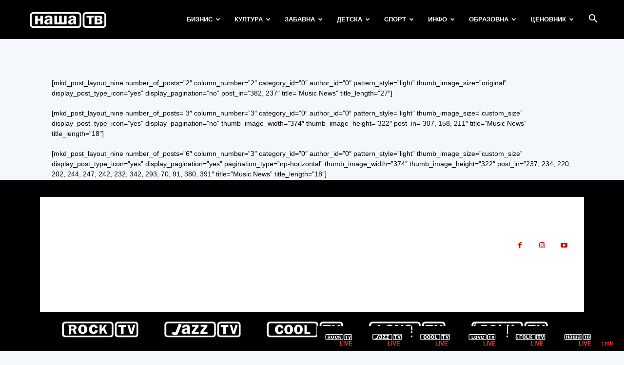

--- FILE ---
content_type: text/html; charset=UTF-8
request_url: https://nasatv.com.mk/layout-9/
body_size: 20114
content:
<!doctype html >
<!--[if IE 8]>    <html class="ie8" lang="en"> <![endif]-->
<!--[if IE 9]>    <html class="ie9" lang="en"> <![endif]-->
<!--[if gt IE 8]><!--> <html lang="mk-MK"> <!--<![endif]-->
<head>
    <title>Layout 9 | НАША ТВ</title>
    <meta charset="UTF-8" />
    <meta name="viewport" content="width=device-width, initial-scale=1.0">
    <link rel="pingback" href="https://nasatv.com.mk/xmlrpc.php" />
    <style type="text/css" data-type="vc_shortcodes-custom-css">.vc_custom_1457371564281{padding-top: 20px !important;}.vc_custom_1457371570034{padding-top: 20px !important;}</style><meta name='robots' content='max-image-preview:large' />
<link rel="alternate" hreflang="mk" href="https://nasatv.com.mk/layout-9/" />
<link rel='dns-prefetch' href='//s.w.org' />
<link rel="alternate" type="application/rss+xml" title="НАША ТВ &raquo; Фид" href="https://nasatv.com.mk/feed/" />
<link rel="alternate" type="application/rss+xml" title="НАША ТВ &raquo; фидови за коментари" href="https://nasatv.com.mk/comments/feed/" />
		<!-- This site uses the Google Analytics by MonsterInsights plugin v8.0.0 - Using Analytics tracking - https://www.monsterinsights.com/ -->
							<script src="//www.googletagmanager.com/gtag/js?id=UA-154967135-1"  type="text/javascript" data-cfasync="false" async></script>
			<script type="text/javascript" data-cfasync="false">
				var mi_version = '8.0.0';
				var mi_track_user = true;
				var mi_no_track_reason = '';
				
								var disableStrs = [
															'ga-disable-UA-154967135-1',
									];

				/* Function to detect opted out users */
				function __gtagTrackerIsOptedOut() {
					for ( var index = 0; index < disableStrs.length; index++ ) {
						if ( document.cookie.indexOf( disableStrs[ index ] + '=true' ) > -1 ) {
							return true;
						}
					}

					return false;
				}

				/* Disable tracking if the opt-out cookie exists. */
				if ( __gtagTrackerIsOptedOut() ) {
					for ( var index = 0; index < disableStrs.length; index++ ) {
						window[ disableStrs[ index ] ] = true;
					}
				}

				/* Opt-out function */
				function __gtagTrackerOptout() {
					for ( var index = 0; index < disableStrs.length; index++ ) {
						document.cookie = disableStrs[ index ] + '=true; expires=Thu, 31 Dec 2099 23:59:59 UTC; path=/';
						window[ disableStrs[ index ] ] = true;
					}
				}

				if ( 'undefined' === typeof gaOptout ) {
					function gaOptout() {
						__gtagTrackerOptout();
					}
				}
								window.dataLayer = window.dataLayer || [];

				window.MonsterInsightsDualTracker = {
					helpers: {},
					trackers: {},
				};
				if ( mi_track_user ) {
					function __gtagDataLayer() {
						dataLayer.push( arguments );
					}

					function __gtagTracker( type, name, parameters ) {
						if ( type === 'event' ) {
							
															parameters.send_to = monsterinsights_frontend.ua;
								__gtagDataLayer.apply( null, arguments );
													} else {
							__gtagDataLayer.apply( null, arguments );
						}
					}
					__gtagTracker( 'js', new Date() );
					__gtagTracker( 'set', {
						'developer_id.dZGIzZG' : true,
											} );
															__gtagTracker( 'config', 'UA-154967135-1', {"forceSSL":"true","link_attribution":"true"} );
										window.gtag = __gtagTracker;										(
						function () {
							/* https://developers.google.com/analytics/devguides/collection/analyticsjs/ */
							/* ga and __gaTracker compatibility shim. */
							var noopfn = function () {
								return null;
							};
							var newtracker = function () {
								return new Tracker();
							};
							var Tracker = function () {
								return null;
							};
							var p = Tracker.prototype;
							p.get = noopfn;
							p.set = noopfn;
							p.send = function (){
								var args = Array.prototype.slice.call(arguments);
								args.unshift( 'send' );
								__gaTracker.apply(null, args);
							};
							var __gaTracker = function () {
								var len = arguments.length;
								if ( len === 0 ) {
									return;
								}
								var f = arguments[len - 1];
								if ( typeof f !== 'object' || f === null || typeof f.hitCallback !== 'function' ) {
									if ( 'send' === arguments[0] ) {
										var hitConverted, hitObject = false, action;
										if ( 'event' === arguments[1] ) {
											if ( 'undefined' !== typeof arguments[3] ) {
												hitObject = {
													'eventAction': arguments[3],
													'eventCategory': arguments[2],
													'eventLabel': arguments[4],
													'value': arguments[5] ? arguments[5] : 1,
												}
											}
										}
										if ( 'pageview' === arguments[1] ) {
											if ( 'undefined' !== typeof arguments[2] ) {
												hitObject = {
													'eventAction': 'page_view',
													'page_path' : arguments[2],
												}
											}
										}
										if ( typeof arguments[2] === 'object' ) {
											hitObject = arguments[2];
										}
										if ( typeof arguments[5] === 'object' ) {
											Object.assign( hitObject, arguments[5] );
										}
										if ( 'undefined' !== typeof arguments[1].hitType ) {
											hitObject = arguments[1];
											if ( 'pageview' === hitObject.hitType ) {
												hitObject.eventAction = 'page_view';
											}
										}
										if ( hitObject ) {
											action = 'timing' === arguments[1].hitType ? 'timing_complete' : hitObject.eventAction;
											hitConverted = mapArgs( hitObject );
											__gtagTracker( 'event', action, hitConverted );
										}
									}
									return;
								}

								function mapArgs( args ) {
									var arg, hit = {};
									var gaMap = {
										'eventCategory': 'event_category',
										'eventAction': 'event_action',
										'eventLabel': 'event_label',
										'eventValue': 'event_value',
										'nonInteraction': 'non_interaction',
										'timingCategory': 'event_category',
										'timingVar': 'name',
										'timingValue': 'value',
										'timingLabel': 'event_label',
										'page' : 'page_path',
										'location' : 'page_location',
										'title' : 'page_title',
									};
									for ( arg in args ) {
																				if ( ! ( ! args.hasOwnProperty(arg) || ! gaMap.hasOwnProperty(arg) ) ) {
											hit[gaMap[arg]] = args[arg];
										} else {
											hit[arg] = args[arg];
										}
									}
									return hit;
								}

								try {
									f.hitCallback();
								} catch ( ex ) {
								}
							};
							__gaTracker.create = newtracker;
							__gaTracker.getByName = newtracker;
							__gaTracker.getAll = function () {
								return [];
							};
							__gaTracker.remove = noopfn;
							__gaTracker.loaded = true;
							window['__gaTracker'] = __gaTracker;
						}
					)();
									} else {
										console.log( "" );
					( function () {
							function __gtagTracker() {
								return null;
							}
							window['__gtagTracker'] = __gtagTracker;
							window['gtag'] = __gtagTracker;
					} )();
									}
			</script>
				<!-- / Google Analytics by MonsterInsights -->
		<script type="text/javascript">
window._wpemojiSettings = {"baseUrl":"https:\/\/s.w.org\/images\/core\/emoji\/13.1.0\/72x72\/","ext":".png","svgUrl":"https:\/\/s.w.org\/images\/core\/emoji\/13.1.0\/svg\/","svgExt":".svg","source":{"concatemoji":"https:\/\/nasatv.com.mk\/wp-includes\/js\/wp-emoji-release.min.js?ver=0140076e71556b05dff1eb8ce3001fa0"}};
/*! This file is auto-generated */
!function(e,a,t){var n,r,o,i=a.createElement("canvas"),p=i.getContext&&i.getContext("2d");function s(e,t){var a=String.fromCharCode;p.clearRect(0,0,i.width,i.height),p.fillText(a.apply(this,e),0,0);e=i.toDataURL();return p.clearRect(0,0,i.width,i.height),p.fillText(a.apply(this,t),0,0),e===i.toDataURL()}function c(e){var t=a.createElement("script");t.src=e,t.defer=t.type="text/javascript",a.getElementsByTagName("head")[0].appendChild(t)}for(o=Array("flag","emoji"),t.supports={everything:!0,everythingExceptFlag:!0},r=0;r<o.length;r++)t.supports[o[r]]=function(e){if(!p||!p.fillText)return!1;switch(p.textBaseline="top",p.font="600 32px Arial",e){case"flag":return s([127987,65039,8205,9895,65039],[127987,65039,8203,9895,65039])?!1:!s([55356,56826,55356,56819],[55356,56826,8203,55356,56819])&&!s([55356,57332,56128,56423,56128,56418,56128,56421,56128,56430,56128,56423,56128,56447],[55356,57332,8203,56128,56423,8203,56128,56418,8203,56128,56421,8203,56128,56430,8203,56128,56423,8203,56128,56447]);case"emoji":return!s([10084,65039,8205,55357,56613],[10084,65039,8203,55357,56613])}return!1}(o[r]),t.supports.everything=t.supports.everything&&t.supports[o[r]],"flag"!==o[r]&&(t.supports.everythingExceptFlag=t.supports.everythingExceptFlag&&t.supports[o[r]]);t.supports.everythingExceptFlag=t.supports.everythingExceptFlag&&!t.supports.flag,t.DOMReady=!1,t.readyCallback=function(){t.DOMReady=!0},t.supports.everything||(n=function(){t.readyCallback()},a.addEventListener?(a.addEventListener("DOMContentLoaded",n,!1),e.addEventListener("load",n,!1)):(e.attachEvent("onload",n),a.attachEvent("onreadystatechange",function(){"complete"===a.readyState&&t.readyCallback()})),(n=t.source||{}).concatemoji?c(n.concatemoji):n.wpemoji&&n.twemoji&&(c(n.twemoji),c(n.wpemoji)))}(window,document,window._wpemojiSettings);
</script>
<style type="text/css">
img.wp-smiley,
img.emoji {
	display: inline !important;
	border: none !important;
	box-shadow: none !important;
	height: 1em !important;
	width: 1em !important;
	margin: 0 0.07em !important;
	vertical-align: -0.1em !important;
	background: none !important;
	padding: 0 !important;
}
</style>
	<link rel='stylesheet' id='litespeed-cache-dummy-css'  href='https://nasatv.com.mk/wp-content/plugins/litespeed-cache/assets/css/litespeed-dummy.css?ver=0140076e71556b05dff1eb8ce3001fa0' type='text/css' media='all' />
<link rel='stylesheet' id='hdwstyle-css'  href='https://nasatv.com.mk/wp-content/plugins/hdw-player-video-player-video-gallery/css/html5.hdwstyles.css?v=4.2&#038;ver=0140076e71556b05dff1eb8ce3001fa0' type='text/css' media='all' />
<style id='global-styles-inline-css' type='text/css'>
body{--wp--preset--color--black: #000000;--wp--preset--color--cyan-bluish-gray: #abb8c3;--wp--preset--color--white: #ffffff;--wp--preset--color--pale-pink: #f78da7;--wp--preset--color--vivid-red: #cf2e2e;--wp--preset--color--luminous-vivid-orange: #ff6900;--wp--preset--color--luminous-vivid-amber: #fcb900;--wp--preset--color--light-green-cyan: #7bdcb5;--wp--preset--color--vivid-green-cyan: #00d084;--wp--preset--color--pale-cyan-blue: #8ed1fc;--wp--preset--color--vivid-cyan-blue: #0693e3;--wp--preset--color--vivid-purple: #9b51e0;--wp--preset--gradient--vivid-cyan-blue-to-vivid-purple: linear-gradient(135deg,rgba(6,147,227,1) 0%,rgb(155,81,224) 100%);--wp--preset--gradient--light-green-cyan-to-vivid-green-cyan: linear-gradient(135deg,rgb(122,220,180) 0%,rgb(0,208,130) 100%);--wp--preset--gradient--luminous-vivid-amber-to-luminous-vivid-orange: linear-gradient(135deg,rgba(252,185,0,1) 0%,rgba(255,105,0,1) 100%);--wp--preset--gradient--luminous-vivid-orange-to-vivid-red: linear-gradient(135deg,rgba(255,105,0,1) 0%,rgb(207,46,46) 100%);--wp--preset--gradient--very-light-gray-to-cyan-bluish-gray: linear-gradient(135deg,rgb(238,238,238) 0%,rgb(169,184,195) 100%);--wp--preset--gradient--cool-to-warm-spectrum: linear-gradient(135deg,rgb(74,234,220) 0%,rgb(151,120,209) 20%,rgb(207,42,186) 40%,rgb(238,44,130) 60%,rgb(251,105,98) 80%,rgb(254,248,76) 100%);--wp--preset--gradient--blush-light-purple: linear-gradient(135deg,rgb(255,206,236) 0%,rgb(152,150,240) 100%);--wp--preset--gradient--blush-bordeaux: linear-gradient(135deg,rgb(254,205,165) 0%,rgb(254,45,45) 50%,rgb(107,0,62) 100%);--wp--preset--gradient--luminous-dusk: linear-gradient(135deg,rgb(255,203,112) 0%,rgb(199,81,192) 50%,rgb(65,88,208) 100%);--wp--preset--gradient--pale-ocean: linear-gradient(135deg,rgb(255,245,203) 0%,rgb(182,227,212) 50%,rgb(51,167,181) 100%);--wp--preset--gradient--electric-grass: linear-gradient(135deg,rgb(202,248,128) 0%,rgb(113,206,126) 100%);--wp--preset--gradient--midnight: linear-gradient(135deg,rgb(2,3,129) 0%,rgb(40,116,252) 100%);--wp--preset--duotone--dark-grayscale: url('#wp-duotone-dark-grayscale');--wp--preset--duotone--grayscale: url('#wp-duotone-grayscale');--wp--preset--duotone--purple-yellow: url('#wp-duotone-purple-yellow');--wp--preset--duotone--blue-red: url('#wp-duotone-blue-red');--wp--preset--duotone--midnight: url('#wp-duotone-midnight');--wp--preset--duotone--magenta-yellow: url('#wp-duotone-magenta-yellow');--wp--preset--duotone--purple-green: url('#wp-duotone-purple-green');--wp--preset--duotone--blue-orange: url('#wp-duotone-blue-orange');--wp--preset--font-size--small: 11px;--wp--preset--font-size--medium: 20px;--wp--preset--font-size--large: 32px;--wp--preset--font-size--x-large: 42px;--wp--preset--font-size--regular: 15px;--wp--preset--font-size--larger: 50px;}.has-black-color{color: var(--wp--preset--color--black) !important;}.has-cyan-bluish-gray-color{color: var(--wp--preset--color--cyan-bluish-gray) !important;}.has-white-color{color: var(--wp--preset--color--white) !important;}.has-pale-pink-color{color: var(--wp--preset--color--pale-pink) !important;}.has-vivid-red-color{color: var(--wp--preset--color--vivid-red) !important;}.has-luminous-vivid-orange-color{color: var(--wp--preset--color--luminous-vivid-orange) !important;}.has-luminous-vivid-amber-color{color: var(--wp--preset--color--luminous-vivid-amber) !important;}.has-light-green-cyan-color{color: var(--wp--preset--color--light-green-cyan) !important;}.has-vivid-green-cyan-color{color: var(--wp--preset--color--vivid-green-cyan) !important;}.has-pale-cyan-blue-color{color: var(--wp--preset--color--pale-cyan-blue) !important;}.has-vivid-cyan-blue-color{color: var(--wp--preset--color--vivid-cyan-blue) !important;}.has-vivid-purple-color{color: var(--wp--preset--color--vivid-purple) !important;}.has-black-background-color{background-color: var(--wp--preset--color--black) !important;}.has-cyan-bluish-gray-background-color{background-color: var(--wp--preset--color--cyan-bluish-gray) !important;}.has-white-background-color{background-color: var(--wp--preset--color--white) !important;}.has-pale-pink-background-color{background-color: var(--wp--preset--color--pale-pink) !important;}.has-vivid-red-background-color{background-color: var(--wp--preset--color--vivid-red) !important;}.has-luminous-vivid-orange-background-color{background-color: var(--wp--preset--color--luminous-vivid-orange) !important;}.has-luminous-vivid-amber-background-color{background-color: var(--wp--preset--color--luminous-vivid-amber) !important;}.has-light-green-cyan-background-color{background-color: var(--wp--preset--color--light-green-cyan) !important;}.has-vivid-green-cyan-background-color{background-color: var(--wp--preset--color--vivid-green-cyan) !important;}.has-pale-cyan-blue-background-color{background-color: var(--wp--preset--color--pale-cyan-blue) !important;}.has-vivid-cyan-blue-background-color{background-color: var(--wp--preset--color--vivid-cyan-blue) !important;}.has-vivid-purple-background-color{background-color: var(--wp--preset--color--vivid-purple) !important;}.has-black-border-color{border-color: var(--wp--preset--color--black) !important;}.has-cyan-bluish-gray-border-color{border-color: var(--wp--preset--color--cyan-bluish-gray) !important;}.has-white-border-color{border-color: var(--wp--preset--color--white) !important;}.has-pale-pink-border-color{border-color: var(--wp--preset--color--pale-pink) !important;}.has-vivid-red-border-color{border-color: var(--wp--preset--color--vivid-red) !important;}.has-luminous-vivid-orange-border-color{border-color: var(--wp--preset--color--luminous-vivid-orange) !important;}.has-luminous-vivid-amber-border-color{border-color: var(--wp--preset--color--luminous-vivid-amber) !important;}.has-light-green-cyan-border-color{border-color: var(--wp--preset--color--light-green-cyan) !important;}.has-vivid-green-cyan-border-color{border-color: var(--wp--preset--color--vivid-green-cyan) !important;}.has-pale-cyan-blue-border-color{border-color: var(--wp--preset--color--pale-cyan-blue) !important;}.has-vivid-cyan-blue-border-color{border-color: var(--wp--preset--color--vivid-cyan-blue) !important;}.has-vivid-purple-border-color{border-color: var(--wp--preset--color--vivid-purple) !important;}.has-vivid-cyan-blue-to-vivid-purple-gradient-background{background: var(--wp--preset--gradient--vivid-cyan-blue-to-vivid-purple) !important;}.has-light-green-cyan-to-vivid-green-cyan-gradient-background{background: var(--wp--preset--gradient--light-green-cyan-to-vivid-green-cyan) !important;}.has-luminous-vivid-amber-to-luminous-vivid-orange-gradient-background{background: var(--wp--preset--gradient--luminous-vivid-amber-to-luminous-vivid-orange) !important;}.has-luminous-vivid-orange-to-vivid-red-gradient-background{background: var(--wp--preset--gradient--luminous-vivid-orange-to-vivid-red) !important;}.has-very-light-gray-to-cyan-bluish-gray-gradient-background{background: var(--wp--preset--gradient--very-light-gray-to-cyan-bluish-gray) !important;}.has-cool-to-warm-spectrum-gradient-background{background: var(--wp--preset--gradient--cool-to-warm-spectrum) !important;}.has-blush-light-purple-gradient-background{background: var(--wp--preset--gradient--blush-light-purple) !important;}.has-blush-bordeaux-gradient-background{background: var(--wp--preset--gradient--blush-bordeaux) !important;}.has-luminous-dusk-gradient-background{background: var(--wp--preset--gradient--luminous-dusk) !important;}.has-pale-ocean-gradient-background{background: var(--wp--preset--gradient--pale-ocean) !important;}.has-electric-grass-gradient-background{background: var(--wp--preset--gradient--electric-grass) !important;}.has-midnight-gradient-background{background: var(--wp--preset--gradient--midnight) !important;}.has-small-font-size{font-size: var(--wp--preset--font-size--small) !important;}.has-medium-font-size{font-size: var(--wp--preset--font-size--medium) !important;}.has-large-font-size{font-size: var(--wp--preset--font-size--large) !important;}.has-x-large-font-size{font-size: var(--wp--preset--font-size--x-large) !important;}
</style>
<link rel='stylesheet' id='contact-form-7-css'  href='https://nasatv.com.mk/wp-content/plugins/contact-form-7/includes/css/styles.css?ver=5.4.2' type='text/css' media='all' />
<link rel='stylesheet' id='dashicons-css'  href='https://nasatv.com.mk/wp-includes/css/dashicons.min.css?ver=0140076e71556b05dff1eb8ce3001fa0' type='text/css' media='all' />
<link rel='stylesheet' id='everest-forms-general-css'  href='https://nasatv.com.mk/wp-content/plugins/everest-forms/assets/css/everest-forms.css?ver=1.7.7' type='text/css' media='all' />
<link rel='stylesheet' id='awpa-wp-post-author-style-css'  href='https://nasatv.com.mk/wp-content/plugins/wp-post-author/assets/css/awpa-frontend-style.css?ver=0140076e71556b05dff1eb8ce3001fa0' type='text/css' media='all' />
<link rel='stylesheet' id='wpml-menu-item-0-css'  href='//nasatv.com.mk/wp-content/plugins/sitepress-multilingual-cms/templates/language-switchers/menu-item/style.min.css?ver=1' type='text/css' media='all' />
<style id='wpml-menu-item-0-inline-css' type='text/css'>
.wpml-ls-slot-213, .wpml-ls-slot-213 a, .wpml-ls-slot-213 a:visited{color:#000000;}.wpml-ls-slot-213.wpml-ls-current-language, .wpml-ls-slot-213.wpml-ls-current-language a, .wpml-ls-slot-213.wpml-ls-current-language a:visited{color:#000000;}
</style>
<link rel='stylesheet' id='hurrytimer-css'  href='https://nasatv.com.mk/wp-content/uploads/hurrytimer/css/7f34f87102c3ad6f.css?ver=0140076e71556b05dff1eb8ce3001fa0' type='text/css' media='all' />
<link rel='stylesheet' id='td-plugin-multi-purpose-css'  href='https://nasatv.com.mk/wp-content/plugins/td-composer/td-multi-purpose/style.css?ver=963059d7cceb10dc9b9adeec7fadb27d' type='text/css' media='all' />
<link rel='stylesheet' id='vc_plugin_table_style_css-css'  href='https://nasatv.com.mk/wp-content/plugins/easy-tables-vc/assets/css/style.min.css?ver=2.0.1' type='text/css' media='all' />
<link rel='stylesheet' id='vc_plugin_themes_css-css'  href='https://nasatv.com.mk/wp-content/plugins/easy-tables-vc/assets/css/themes.min.css?ver=2.0.1' type='text/css' media='all' />
<!--[if lt IE 9]>
<link rel='stylesheet' id='vc_lte_ie9-css'  href='https://nasatv.com.mk/wp-content/plugins/js_composer/assets/css/vc_lte_ie9.min.css?ver=6.0.5' type='text/css' media='screen' />
<![endif]-->
<link rel='stylesheet' id='js_composer_front-css'  href='https://nasatv.com.mk/wp-content/plugins/js_composer/assets/css/js_composer.min.css?ver=6.0.5' type='text/css' media='all' />
<link rel='stylesheet' id='td-theme-css'  href='https://nasatv.com.mk/wp-content/themes/Newspaper/style.css?ver=12.6.4' type='text/css' media='all' />
<style id='td-theme-inline-css' type='text/css'>@media (max-width:767px){.td-header-desktop-wrap{display:none}}@media (min-width:767px){.td-header-mobile-wrap{display:none}}</style>
<link rel='stylesheet' id='tmm-css'  href='https://nasatv.com.mk/wp-content/plugins/team-members/inc/css/tmm_style.css?ver=0140076e71556b05dff1eb8ce3001fa0' type='text/css' media='all' />
<link rel='stylesheet' id='bsf-Defaults-css'  href='https://nasatv.com.mk/wp-content/uploads/smile_fonts/Defaults/Defaults.css?ver=0140076e71556b05dff1eb8ce3001fa0' type='text/css' media='all' />
<link rel='stylesheet' id='td-legacy-framework-front-style-css'  href='https://nasatv.com.mk/wp-content/plugins/td-composer/legacy/Newspaper/assets/css/td_legacy_main.css?ver=963059d7cceb10dc9b9adeec7fadb27d' type='text/css' media='all' />
<link rel='stylesheet' id='td-standard-pack-framework-front-style-css'  href='https://nasatv.com.mk/wp-content/plugins/td-standard-pack/Newspaper/assets/css/td_standard_pack_main.css?ver=f37a0b116c45d11f14bca079946a1778' type='text/css' media='all' />
<link rel='stylesheet' id='td-theme-demo-style-css'  href='https://nasatv.com.mk/wp-content/plugins/td-composer/legacy/Newspaper/includes/demos/journal/demo_style.css?ver=12.6.4' type='text/css' media='all' />
<script type='text/javascript' src='https://nasatv.com.mk/wp-content/plugins/hdw-player-video-player-video-gallery/js/jquery.min.js?ver=2.0.2' id='jquery-js'></script>
<script type='text/javascript' src='https://nasatv.com.mk/wp-content/plugins/hdw-player-video-player-video-gallery/js/majhdwplayer.js?v=4.2&#038;ver=0140076e71556b05dff1eb8ce3001fa0' id='hdwmaj-js'></script>
<script type='text/javascript' src='https://nasatv.com.mk/wp-content/plugins/hdw-player-video-player-video-gallery/js/html5.hdwplayer.js?v=4.2&#038;ver=0140076e71556b05dff1eb8ce3001fa0' id='hdwhtml-js'></script>
<script type='text/javascript' src='https://nasatv.com.mk/wp-content/plugins/sitepress-multilingual-cms/res/js/jquery.cookie.js?ver=4.4.12' id='jquery.cookie-js'></script>
<script type='text/javascript' id='wpml-cookie-js-extra'>
/* <![CDATA[ */
var wpml_cookies = {"wp-wpml_current_language":{"value":"mk","expires":1,"path":"\/"}};
var wpml_cookies = {"wp-wpml_current_language":{"value":"mk","expires":1,"path":"\/"}};
/* ]]> */
</script>
<script type='text/javascript' src='https://nasatv.com.mk/wp-content/plugins/sitepress-multilingual-cms/res/js/cookies/language-cookie.js?ver=4.4.12' id='wpml-cookie-js'></script>
<script type='text/javascript' id='monsterinsights-frontend-script-js-extra'>
/* <![CDATA[ */
var monsterinsights_frontend = {"js_events_tracking":"true","download_extensions":"doc,pdf,ppt,zip,xls,docx,pptx,xlsx","inbound_paths":"[{\"path\":\"\\\/go\\\/\",\"label\":\"affiliate\"},{\"path\":\"\\\/recommend\\\/\",\"label\":\"affiliate\"}]","home_url":"https:\/\/nasatv.com.mk","hash_tracking":"false","ua":"UA-154967135-1","v4_id":""};
/* ]]> */
</script>
<script type='text/javascript' src='https://nasatv.com.mk/wp-content/plugins/google-analytics-for-wordpress/assets/js/frontend-gtag.min.js?ver=8.0.0' id='monsterinsights-frontend-script-js'></script>
<script type='text/javascript' src='https://nasatv.com.mk/wp-content/plugins/revslider/public/assets/js/rbtools.min.js?ver=6.5.8' async id='tp-tools-js'></script>
<script type='text/javascript' src='https://nasatv.com.mk/wp-content/plugins/revslider/public/assets/js/rs6.min.js?ver=6.5.8' async id='revmin-js'></script>
<script type='text/javascript' src='https://nasatv.com.mk/wp-content/plugins/wp-post-author/assets/js/awpa-frontend-scripts.js?ver=0140076e71556b05dff1eb8ce3001fa0' id='awpa-custom-bg-scripts-js'></script>
<link rel="https://api.w.org/" href="https://nasatv.com.mk/wp-json/" /><link rel="alternate" type="application/json" href="https://nasatv.com.mk/wp-json/wp/v2/pages/1997" /><link rel="EditURI" type="application/rsd+xml" title="RSD" href="https://nasatv.com.mk/xmlrpc.php?rsd" />
<link rel="wlwmanifest" type="application/wlwmanifest+xml" href="https://nasatv.com.mk/wp-includes/wlwmanifest.xml" /> 

<link rel="canonical" href="https://nasatv.com.mk/layout-9/" />
<link rel='shortlink' href='https://nasatv.com.mk/?p=1997' />
<link rel="alternate" type="application/json+oembed" href="https://nasatv.com.mk/wp-json/oembed/1.0/embed?url=https%3A%2F%2Fnasatv.com.mk%2Flayout-9%2F" />
<link rel="alternate" type="text/xml+oembed" href="https://nasatv.com.mk/wp-json/oembed/1.0/embed?url=https%3A%2F%2Fnasatv.com.mk%2Flayout-9%2F&#038;format=xml" />
<meta name="generator" content="WPML ver:4.4.12 stt:1,33;" />
<meta name="generator" content="Powered by WPBakery Page Builder - drag and drop page builder for WordPress."/>
<meta name="generator" content="Powered by Slider Revolution 6.5.8 - responsive, Mobile-Friendly Slider Plugin for WordPress with comfortable drag and drop interface." />

<!-- JS generated by theme -->

<script>
    
    

	    var tdBlocksArray = []; //here we store all the items for the current page

	    // td_block class - each ajax block uses a object of this class for requests
	    function tdBlock() {
		    this.id = '';
		    this.block_type = 1; //block type id (1-234 etc)
		    this.atts = '';
		    this.td_column_number = '';
		    this.td_current_page = 1; //
		    this.post_count = 0; //from wp
		    this.found_posts = 0; //from wp
		    this.max_num_pages = 0; //from wp
		    this.td_filter_value = ''; //current live filter value
		    this.is_ajax_running = false;
		    this.td_user_action = ''; // load more or infinite loader (used by the animation)
		    this.header_color = '';
		    this.ajax_pagination_infinite_stop = ''; //show load more at page x
	    }

        // td_js_generator - mini detector
        ( function () {
            var htmlTag = document.getElementsByTagName("html")[0];

	        if ( navigator.userAgent.indexOf("MSIE 10.0") > -1 ) {
                htmlTag.className += ' ie10';
            }

            if ( !!navigator.userAgent.match(/Trident.*rv\:11\./) ) {
                htmlTag.className += ' ie11';
            }

	        if ( navigator.userAgent.indexOf("Edge") > -1 ) {
                htmlTag.className += ' ieEdge';
            }

            if ( /(iPad|iPhone|iPod)/g.test(navigator.userAgent) ) {
                htmlTag.className += ' td-md-is-ios';
            }

            var user_agent = navigator.userAgent.toLowerCase();
            if ( user_agent.indexOf("android") > -1 ) {
                htmlTag.className += ' td-md-is-android';
            }

            if ( -1 !== navigator.userAgent.indexOf('Mac OS X')  ) {
                htmlTag.className += ' td-md-is-os-x';
            }

            if ( /chrom(e|ium)/.test(navigator.userAgent.toLowerCase()) ) {
               htmlTag.className += ' td-md-is-chrome';
            }

            if ( -1 !== navigator.userAgent.indexOf('Firefox') ) {
                htmlTag.className += ' td-md-is-firefox';
            }

            if ( -1 !== navigator.userAgent.indexOf('Safari') && -1 === navigator.userAgent.indexOf('Chrome') ) {
                htmlTag.className += ' td-md-is-safari';
            }

            if( -1 !== navigator.userAgent.indexOf('IEMobile') ){
                htmlTag.className += ' td-md-is-iemobile';
            }

        })();

        var tdLocalCache = {};

        ( function () {
            "use strict";

            tdLocalCache = {
                data: {},
                remove: function (resource_id) {
                    delete tdLocalCache.data[resource_id];
                },
                exist: function (resource_id) {
                    return tdLocalCache.data.hasOwnProperty(resource_id) && tdLocalCache.data[resource_id] !== null;
                },
                get: function (resource_id) {
                    return tdLocalCache.data[resource_id];
                },
                set: function (resource_id, cachedData) {
                    tdLocalCache.remove(resource_id);
                    tdLocalCache.data[resource_id] = cachedData;
                }
            };
        })();

    
    
var td_viewport_interval_list=[{"limitBottom":767,"sidebarWidth":228},{"limitBottom":1018,"sidebarWidth":300},{"limitBottom":1140,"sidebarWidth":324}];
var tdc_is_installed="yes";
var td_ajax_url="https:\/\/nasatv.com.mk\/wp-admin\/admin-ajax.php?td_theme_name=Newspaper&v=12.6.4";
var td_get_template_directory_uri="https:\/\/nasatv.com.mk\/wp-content\/plugins\/td-composer\/legacy\/common";
var tds_snap_menu="";
var tds_logo_on_sticky="";
var tds_header_style="6";
var td_please_wait="Please wait...";
var td_email_user_pass_incorrect="User or password incorrect!";
var td_email_user_incorrect="Email or username incorrect!";
var td_email_incorrect="Email incorrect!";
var td_user_incorrect="Username incorrect!";
var td_email_user_empty="Email or username empty!";
var td_pass_empty="Pass empty!";
var td_pass_pattern_incorrect="Invalid Pass Pattern!";
var td_retype_pass_incorrect="Retyped Pass incorrect!";
var tds_more_articles_on_post_enable="";
var tds_more_articles_on_post_time_to_wait="";
var tds_more_articles_on_post_pages_distance_from_top=0;
var tds_captcha="";
var tds_theme_color_site_wide="#c6050c";
var tds_smart_sidebar="enabled";
var tdThemeName="Newspaper";
var tdThemeNameWl="Newspaper";
var td_magnific_popup_translation_tPrev="Previous (Left arrow key)";
var td_magnific_popup_translation_tNext="Next (Right arrow key)";
var td_magnific_popup_translation_tCounter="%curr% of %total%";
var td_magnific_popup_translation_ajax_tError="The content from %url% could not be loaded.";
var td_magnific_popup_translation_image_tError="The image #%curr% could not be loaded.";
var tdBlockNonce="41f215344c";
var tdMobileMenu="enabled";
var tdMobileSearch="enabled";
var tdDateNamesI18n={"month_names":["\u0458\u0430\u043d\u0443\u0430\u0440\u0438","\u0444\u0435\u0432\u0440\u0443\u0430\u0440\u0438","\u043c\u0430\u0440\u0442","\u0430\u043f\u0440\u0438\u043b","\u043c\u0430\u0458","\u0458\u0443\u043d\u0438","\u0458\u0443\u043b\u0438","\u0430\u0432\u0433\u0443\u0441\u0442","\u0441\u0435\u043f\u0442\u0435\u043c\u0432\u0440\u0438","\u043e\u043a\u0442\u043e\u043c\u0432\u0440\u0438","\u043d\u043e\u0435\u043c\u0432\u0440\u0438","\u0434\u0435\u043a\u0435\u043c\u0432\u0440\u0438"],"month_names_short":["\u0408\u0430\u043d","\u0424\u0435\u0432","\u041c\u0430\u0440","\u0410\u043f\u0440","\u041c\u0430\u0458","\u0408\u0443\u043d","\u0408\u0443\u043b","\u0410\u0432\u0433","\u0421\u0435\u043f","\u041e\u043a\u0442","\u041d\u043e\u0435","\u0414\u0435\u043a"],"day_names":["\u043d\u0435\u0434\u0435\u043b\u0430","\u043f\u043e\u043d\u0435\u0434\u0435\u043b\u043d\u0438\u043a","\u0432\u0442\u043e\u0440\u043d\u0438\u043a","\u0441\u0440\u0435\u0434\u0430","\u0447\u0435\u0442\u0432\u0440\u0442\u043e\u043a","\u043f\u0435\u0442\u043e\u043a","\u0441\u0430\u0431\u043e\u0442\u0430"],"day_names_short":["\u043d\u0435\u0434","\u043f\u043e\u043d","\u0432\u0442\u043e","\u0441\u0440\u0435","\u0447\u0435\u0442","\u043f\u0435\u0442","\u0441\u0430\u0431"]};
var tdb_modal_confirm="Save";
var tdb_modal_cancel="Cancel";
var tdb_modal_confirm_alt="Yes";
var tdb_modal_cancel_alt="No";
var td_ad_background_click_link="";
var td_ad_background_click_target="";
</script>


<!-- Header style compiled by theme -->

<style>ul.sf-menu>.menu-item>a{font-family:"Helvetica Neue",Helvetica,Arial,sans-serif;font-size:13px;font-weight:bold}.sf-menu ul .menu-item a{font-family:"Helvetica Neue",Helvetica,Arial,sans-serif}.td-mobile-content .td-mobile-main-menu>li>a{font-family:"Helvetica Neue",Helvetica,Arial,sans-serif;text-transform:uppercase}.td-mobile-content .sub-menu a{font-family:"Helvetica Neue",Helvetica,Arial,sans-serif;text-transform:uppercase}#td-mobile-nav,#td-mobile-nav .wpb_button,.td-search-wrap-mob{font-family:"Helvetica Neue",Helvetica,Arial,sans-serif}body,p{font-family:"Helvetica Neue",Helvetica,Arial,sans-serif}:root{--td_theme_color:#c6050c;--td_slider_text:rgba(198,5,12,0.7);--td_mobile_menu_color:#000000;--td_mobile_gradient_one_mob:#ffffff;--td_mobile_gradient_two_mob:#ffffff;--td_mobile_text_active_color:#ea6a56;--td_mobile_button_background_mob:#ea6a56;--td_mobile_button_color_mob:#ffffff;--td_mobile_text_color:#000000;--td_login_text_color:#000000;--td_login_button_background:#ea6a56;--td_login_button_color:#ffffff;--td_login_hover_background:#111111;--td_login_hover_color:#ffffff;--td_login_gradient_one:#ffffff;--td_login_gradient_two:#ffffff}.td-header-style-12 .td-header-menu-wrap-full,.td-header-style-12 .td-affix,.td-grid-style-1.td-hover-1 .td-big-grid-post:hover .td-post-category,.td-grid-style-5.td-hover-1 .td-big-grid-post:hover .td-post-category,.td_category_template_3 .td-current-sub-category,.td_category_template_8 .td-category-header .td-category a.td-current-sub-category,.td_category_template_4 .td-category-siblings .td-category a:hover,.td_block_big_grid_9.td-grid-style-1 .td-post-category,.td_block_big_grid_9.td-grid-style-5 .td-post-category,.td-grid-style-6.td-hover-1 .td-module-thumb:after,.tdm-menu-active-style5 .td-header-menu-wrap .sf-menu>.current-menu-item>a,.tdm-menu-active-style5 .td-header-menu-wrap .sf-menu>.current-menu-ancestor>a,.tdm-menu-active-style5 .td-header-menu-wrap .sf-menu>.current-category-ancestor>a,.tdm-menu-active-style5 .td-header-menu-wrap .sf-menu>li>a:hover,.tdm-menu-active-style5 .td-header-menu-wrap .sf-menu>.sfHover>a{background-color:#c6050c}.td_mega_menu_sub_cats .cur-sub-cat,.td-mega-span h3 a:hover,.td_mod_mega_menu:hover .entry-title a,.header-search-wrap .result-msg a:hover,.td-header-top-menu .td-drop-down-search .td_module_wrap:hover .entry-title a,.td-header-top-menu .td-icon-search:hover,.td-header-wrap .result-msg a:hover,.top-header-menu li a:hover,.top-header-menu .current-menu-item>a,.top-header-menu .current-menu-ancestor>a,.top-header-menu .current-category-ancestor>a,.td-social-icon-wrap>a:hover,.td-header-sp-top-widget .td-social-icon-wrap a:hover,.td_mod_related_posts:hover h3>a,.td-post-template-11 .td-related-title .td-related-left:hover,.td-post-template-11 .td-related-title .td-related-right:hover,.td-post-template-11 .td-related-title .td-cur-simple-item,.td-post-template-11 .td_block_related_posts .td-next-prev-wrap a:hover,.td-category-header .td-pulldown-category-filter-link:hover,.td-category-siblings .td-subcat-dropdown a:hover,.td-category-siblings .td-subcat-dropdown a.td-current-sub-category,.footer-text-wrap .footer-email-wrap a,.footer-social-wrap a:hover,.td_module_17 .td-read-more a:hover,.td_module_18 .td-read-more a:hover,.td_module_19 .td-post-author-name a:hover,.td-pulldown-syle-2 .td-subcat-dropdown:hover .td-subcat-more span,.td-pulldown-syle-2 .td-subcat-dropdown:hover .td-subcat-more i,.td-pulldown-syle-3 .td-subcat-dropdown:hover .td-subcat-more span,.td-pulldown-syle-3 .td-subcat-dropdown:hover .td-subcat-more i,.tdm-menu-active-style3 .tdm-header.td-header-wrap .sf-menu>.current-category-ancestor>a,.tdm-menu-active-style3 .tdm-header.td-header-wrap .sf-menu>.current-menu-ancestor>a,.tdm-menu-active-style3 .tdm-header.td-header-wrap .sf-menu>.current-menu-item>a,.tdm-menu-active-style3 .tdm-header.td-header-wrap .sf-menu>.sfHover>a,.tdm-menu-active-style3 .tdm-header.td-header-wrap .sf-menu>li>a:hover{color:#c6050c}.td-mega-menu-page .wpb_content_element ul li a:hover,.td-theme-wrap .td-aj-search-results .td_module_wrap:hover .entry-title a,.td-theme-wrap .header-search-wrap .result-msg a:hover{color:#c6050c!important}.td_category_template_8 .td-category-header .td-category a.td-current-sub-category,.td_category_template_4 .td-category-siblings .td-category a:hover,.tdm-menu-active-style4 .tdm-header .sf-menu>.current-menu-item>a,.tdm-menu-active-style4 .tdm-header .sf-menu>.current-menu-ancestor>a,.tdm-menu-active-style4 .tdm-header .sf-menu>.current-category-ancestor>a,.tdm-menu-active-style4 .tdm-header .sf-menu>li>a:hover,.tdm-menu-active-style4 .tdm-header .sf-menu>.sfHover>a{border-color:#c6050c}.td-header-wrap .td-header-menu-wrap-full,.td-header-menu-wrap.td-affix,.td-header-style-3 .td-header-main-menu,.td-header-style-3 .td-affix .td-header-main-menu,.td-header-style-4 .td-header-main-menu,.td-header-style-4 .td-affix .td-header-main-menu,.td-header-style-8 .td-header-menu-wrap.td-affix,.td-header-style-8 .td-header-top-menu-full{background-color:#ffffff}.td-boxed-layout .td-header-style-3 .td-header-menu-wrap,.td-boxed-layout .td-header-style-4 .td-header-menu-wrap,.td-header-style-3 .td_stretch_content .td-header-menu-wrap,.td-header-style-4 .td_stretch_content .td-header-menu-wrap{background-color:#ffffff!important}@media (min-width:1019px){.td-header-style-1 .td-header-sp-recs,.td-header-style-1 .td-header-sp-logo{margin-bottom:28px}}@media (min-width:768px) and (max-width:1018px){.td-header-style-1 .td-header-sp-recs,.td-header-style-1 .td-header-sp-logo{margin-bottom:14px}}.td-header-style-7 .td-header-top-menu{border-bottom:none}.sf-menu>.current-menu-item>a:after,.sf-menu>.current-menu-ancestor>a:after,.sf-menu>.current-category-ancestor>a:after,.sf-menu>li:hover>a:after,.sf-menu>.sfHover>a:after,.td_block_mega_menu .td-next-prev-wrap a:hover,.td-mega-span .td-post-category:hover,.td-header-wrap .black-menu .sf-menu>li>a:hover,.td-header-wrap .black-menu .sf-menu>.current-menu-ancestor>a,.td-header-wrap .black-menu .sf-menu>.sfHover>a,.td-header-wrap .black-menu .sf-menu>.current-menu-item>a,.td-header-wrap .black-menu .sf-menu>.current-menu-ancestor>a,.td-header-wrap .black-menu .sf-menu>.current-category-ancestor>a,.tdm-menu-active-style5 .tdm-header .td-header-menu-wrap .sf-menu>.current-menu-item>a,.tdm-menu-active-style5 .tdm-header .td-header-menu-wrap .sf-menu>.current-menu-ancestor>a,.tdm-menu-active-style5 .tdm-header .td-header-menu-wrap .sf-menu>.current-category-ancestor>a,.tdm-menu-active-style5 .tdm-header .td-header-menu-wrap .sf-menu>li>a:hover,.tdm-menu-active-style5 .tdm-header .td-header-menu-wrap .sf-menu>.sfHover>a{background-color:#c6050c}.td_block_mega_menu .td-next-prev-wrap a:hover,.tdm-menu-active-style4 .tdm-header .sf-menu>.current-menu-item>a,.tdm-menu-active-style4 .tdm-header .sf-menu>.current-menu-ancestor>a,.tdm-menu-active-style4 .tdm-header .sf-menu>.current-category-ancestor>a,.tdm-menu-active-style4 .tdm-header .sf-menu>li>a:hover,.tdm-menu-active-style4 .tdm-header .sf-menu>.sfHover>a{border-color:#c6050c}.header-search-wrap .td-drop-down-search:before{border-color:transparent transparent #c6050c transparent}.td_mega_menu_sub_cats .cur-sub-cat,.td_mod_mega_menu:hover .entry-title a,.td-theme-wrap .sf-menu ul .td-menu-item>a:hover,.td-theme-wrap .sf-menu ul .sfHover>a,.td-theme-wrap .sf-menu ul .current-menu-ancestor>a,.td-theme-wrap .sf-menu ul .current-category-ancestor>a,.td-theme-wrap .sf-menu ul .current-menu-item>a,.tdm-menu-active-style3 .tdm-header.td-header-wrap .sf-menu>.current-menu-item>a,.tdm-menu-active-style3 .tdm-header.td-header-wrap .sf-menu>.current-menu-ancestor>a,.tdm-menu-active-style3 .tdm-header.td-header-wrap .sf-menu>.current-category-ancestor>a,.tdm-menu-active-style3 .tdm-header.td-header-wrap .sf-menu>li>a:hover,.tdm-menu-active-style3 .tdm-header.td-header-wrap .sf-menu>.sfHover>a{color:#c6050c}.td-header-wrap .td-header-menu-wrap .sf-menu>li>a,.td-header-wrap .td-header-menu-social .td-social-icon-wrap a,.td-header-style-4 .td-header-menu-social .td-social-icon-wrap i,.td-header-style-5 .td-header-menu-social .td-social-icon-wrap i,.td-header-style-6 .td-header-menu-social .td-social-icon-wrap i,.td-header-style-12 .td-header-menu-social .td-social-icon-wrap i,.td-header-wrap .header-search-wrap #td-header-search-button .td-icon-search{color:#ffffff}.td-header-wrap .td-header-menu-social+.td-search-wrapper #td-header-search-button:before{background-color:#ffffff}ul.sf-menu>.td-menu-item>a,.td-theme-wrap .td-header-menu-social{font-family:"Helvetica Neue",Helvetica,Arial,sans-serif;font-size:13px;font-weight:bold}.sf-menu ul .td-menu-item a{font-family:"Helvetica Neue",Helvetica,Arial,sans-serif}.top-header-menu>li>a,.td-weather-top-widget .td-weather-now .td-big-degrees,.td-weather-top-widget .td-weather-header .td-weather-city,.td-header-sp-top-menu .td_data_time{font-family:"Helvetica Neue",Helvetica,Arial,sans-serif}.top-header-menu .menu-item-has-children li a{font-family:"Helvetica Neue",Helvetica,Arial,sans-serif}.td_mod_mega_menu .item-details a{font-family:"Helvetica Neue",Helvetica,Arial,sans-serif}.td_mega_menu_sub_cats .block-mega-child-cats a{font-family:"Helvetica Neue",Helvetica,Arial,sans-serif}.td_module_wrap .td-module-title{font-family:"Helvetica Neue",Helvetica,Arial,sans-serif}.td_block_trending_now .entry-title,.td-theme-slider .td-module-title,.td-big-grid-post .entry-title{font-family:"Helvetica Neue",Helvetica,Arial,sans-serif}.td_module_mx2 .td-module-title{font-weight:600}.post .td-post-header .entry-title{font-family:"Helvetica Neue",Helvetica,Arial,sans-serif}.td-post-template-default .td-post-header .entry-title{font-family:"Helvetica Neue",Helvetica,Arial,sans-serif}.td-post-content p,.td-post-content{font-family:"Helvetica Neue",Helvetica,Arial,sans-serif}ul.sf-menu>.menu-item>a{font-family:"Helvetica Neue",Helvetica,Arial,sans-serif;font-size:13px;font-weight:bold}.sf-menu ul .menu-item a{font-family:"Helvetica Neue",Helvetica,Arial,sans-serif}.td-mobile-content .td-mobile-main-menu>li>a{font-family:"Helvetica Neue",Helvetica,Arial,sans-serif;text-transform:uppercase}.td-mobile-content .sub-menu a{font-family:"Helvetica Neue",Helvetica,Arial,sans-serif;text-transform:uppercase}#td-mobile-nav,#td-mobile-nav .wpb_button,.td-search-wrap-mob{font-family:"Helvetica Neue",Helvetica,Arial,sans-serif}body,p{font-family:"Helvetica Neue",Helvetica,Arial,sans-serif}:root{--td_theme_color:#c6050c;--td_slider_text:rgba(198,5,12,0.7);--td_mobile_menu_color:#000000;--td_mobile_gradient_one_mob:#ffffff;--td_mobile_gradient_two_mob:#ffffff;--td_mobile_text_active_color:#ea6a56;--td_mobile_button_background_mob:#ea6a56;--td_mobile_button_color_mob:#ffffff;--td_mobile_text_color:#000000;--td_login_text_color:#000000;--td_login_button_background:#ea6a56;--td_login_button_color:#ffffff;--td_login_hover_background:#111111;--td_login_hover_color:#ffffff;--td_login_gradient_one:#ffffff;--td_login_gradient_two:#ffffff}.td-header-style-12 .td-header-menu-wrap-full,.td-header-style-12 .td-affix,.td-grid-style-1.td-hover-1 .td-big-grid-post:hover .td-post-category,.td-grid-style-5.td-hover-1 .td-big-grid-post:hover .td-post-category,.td_category_template_3 .td-current-sub-category,.td_category_template_8 .td-category-header .td-category a.td-current-sub-category,.td_category_template_4 .td-category-siblings .td-category a:hover,.td_block_big_grid_9.td-grid-style-1 .td-post-category,.td_block_big_grid_9.td-grid-style-5 .td-post-category,.td-grid-style-6.td-hover-1 .td-module-thumb:after,.tdm-menu-active-style5 .td-header-menu-wrap .sf-menu>.current-menu-item>a,.tdm-menu-active-style5 .td-header-menu-wrap .sf-menu>.current-menu-ancestor>a,.tdm-menu-active-style5 .td-header-menu-wrap .sf-menu>.current-category-ancestor>a,.tdm-menu-active-style5 .td-header-menu-wrap .sf-menu>li>a:hover,.tdm-menu-active-style5 .td-header-menu-wrap .sf-menu>.sfHover>a{background-color:#c6050c}.td_mega_menu_sub_cats .cur-sub-cat,.td-mega-span h3 a:hover,.td_mod_mega_menu:hover .entry-title a,.header-search-wrap .result-msg a:hover,.td-header-top-menu .td-drop-down-search .td_module_wrap:hover .entry-title a,.td-header-top-menu .td-icon-search:hover,.td-header-wrap .result-msg a:hover,.top-header-menu li a:hover,.top-header-menu .current-menu-item>a,.top-header-menu .current-menu-ancestor>a,.top-header-menu .current-category-ancestor>a,.td-social-icon-wrap>a:hover,.td-header-sp-top-widget .td-social-icon-wrap a:hover,.td_mod_related_posts:hover h3>a,.td-post-template-11 .td-related-title .td-related-left:hover,.td-post-template-11 .td-related-title .td-related-right:hover,.td-post-template-11 .td-related-title .td-cur-simple-item,.td-post-template-11 .td_block_related_posts .td-next-prev-wrap a:hover,.td-category-header .td-pulldown-category-filter-link:hover,.td-category-siblings .td-subcat-dropdown a:hover,.td-category-siblings .td-subcat-dropdown a.td-current-sub-category,.footer-text-wrap .footer-email-wrap a,.footer-social-wrap a:hover,.td_module_17 .td-read-more a:hover,.td_module_18 .td-read-more a:hover,.td_module_19 .td-post-author-name a:hover,.td-pulldown-syle-2 .td-subcat-dropdown:hover .td-subcat-more span,.td-pulldown-syle-2 .td-subcat-dropdown:hover .td-subcat-more i,.td-pulldown-syle-3 .td-subcat-dropdown:hover .td-subcat-more span,.td-pulldown-syle-3 .td-subcat-dropdown:hover .td-subcat-more i,.tdm-menu-active-style3 .tdm-header.td-header-wrap .sf-menu>.current-category-ancestor>a,.tdm-menu-active-style3 .tdm-header.td-header-wrap .sf-menu>.current-menu-ancestor>a,.tdm-menu-active-style3 .tdm-header.td-header-wrap .sf-menu>.current-menu-item>a,.tdm-menu-active-style3 .tdm-header.td-header-wrap .sf-menu>.sfHover>a,.tdm-menu-active-style3 .tdm-header.td-header-wrap .sf-menu>li>a:hover{color:#c6050c}.td-mega-menu-page .wpb_content_element ul li a:hover,.td-theme-wrap .td-aj-search-results .td_module_wrap:hover .entry-title a,.td-theme-wrap .header-search-wrap .result-msg a:hover{color:#c6050c!important}.td_category_template_8 .td-category-header .td-category a.td-current-sub-category,.td_category_template_4 .td-category-siblings .td-category a:hover,.tdm-menu-active-style4 .tdm-header .sf-menu>.current-menu-item>a,.tdm-menu-active-style4 .tdm-header .sf-menu>.current-menu-ancestor>a,.tdm-menu-active-style4 .tdm-header .sf-menu>.current-category-ancestor>a,.tdm-menu-active-style4 .tdm-header .sf-menu>li>a:hover,.tdm-menu-active-style4 .tdm-header .sf-menu>.sfHover>a{border-color:#c6050c}.td-header-wrap .td-header-menu-wrap-full,.td-header-menu-wrap.td-affix,.td-header-style-3 .td-header-main-menu,.td-header-style-3 .td-affix .td-header-main-menu,.td-header-style-4 .td-header-main-menu,.td-header-style-4 .td-affix .td-header-main-menu,.td-header-style-8 .td-header-menu-wrap.td-affix,.td-header-style-8 .td-header-top-menu-full{background-color:#ffffff}.td-boxed-layout .td-header-style-3 .td-header-menu-wrap,.td-boxed-layout .td-header-style-4 .td-header-menu-wrap,.td-header-style-3 .td_stretch_content .td-header-menu-wrap,.td-header-style-4 .td_stretch_content .td-header-menu-wrap{background-color:#ffffff!important}@media (min-width:1019px){.td-header-style-1 .td-header-sp-recs,.td-header-style-1 .td-header-sp-logo{margin-bottom:28px}}@media (min-width:768px) and (max-width:1018px){.td-header-style-1 .td-header-sp-recs,.td-header-style-1 .td-header-sp-logo{margin-bottom:14px}}.td-header-style-7 .td-header-top-menu{border-bottom:none}.sf-menu>.current-menu-item>a:after,.sf-menu>.current-menu-ancestor>a:after,.sf-menu>.current-category-ancestor>a:after,.sf-menu>li:hover>a:after,.sf-menu>.sfHover>a:after,.td_block_mega_menu .td-next-prev-wrap a:hover,.td-mega-span .td-post-category:hover,.td-header-wrap .black-menu .sf-menu>li>a:hover,.td-header-wrap .black-menu .sf-menu>.current-menu-ancestor>a,.td-header-wrap .black-menu .sf-menu>.sfHover>a,.td-header-wrap .black-menu .sf-menu>.current-menu-item>a,.td-header-wrap .black-menu .sf-menu>.current-menu-ancestor>a,.td-header-wrap .black-menu .sf-menu>.current-category-ancestor>a,.tdm-menu-active-style5 .tdm-header .td-header-menu-wrap .sf-menu>.current-menu-item>a,.tdm-menu-active-style5 .tdm-header .td-header-menu-wrap .sf-menu>.current-menu-ancestor>a,.tdm-menu-active-style5 .tdm-header .td-header-menu-wrap .sf-menu>.current-category-ancestor>a,.tdm-menu-active-style5 .tdm-header .td-header-menu-wrap .sf-menu>li>a:hover,.tdm-menu-active-style5 .tdm-header .td-header-menu-wrap .sf-menu>.sfHover>a{background-color:#c6050c}.td_block_mega_menu .td-next-prev-wrap a:hover,.tdm-menu-active-style4 .tdm-header .sf-menu>.current-menu-item>a,.tdm-menu-active-style4 .tdm-header .sf-menu>.current-menu-ancestor>a,.tdm-menu-active-style4 .tdm-header .sf-menu>.current-category-ancestor>a,.tdm-menu-active-style4 .tdm-header .sf-menu>li>a:hover,.tdm-menu-active-style4 .tdm-header .sf-menu>.sfHover>a{border-color:#c6050c}.header-search-wrap .td-drop-down-search:before{border-color:transparent transparent #c6050c transparent}.td_mega_menu_sub_cats .cur-sub-cat,.td_mod_mega_menu:hover .entry-title a,.td-theme-wrap .sf-menu ul .td-menu-item>a:hover,.td-theme-wrap .sf-menu ul .sfHover>a,.td-theme-wrap .sf-menu ul .current-menu-ancestor>a,.td-theme-wrap .sf-menu ul .current-category-ancestor>a,.td-theme-wrap .sf-menu ul .current-menu-item>a,.tdm-menu-active-style3 .tdm-header.td-header-wrap .sf-menu>.current-menu-item>a,.tdm-menu-active-style3 .tdm-header.td-header-wrap .sf-menu>.current-menu-ancestor>a,.tdm-menu-active-style3 .tdm-header.td-header-wrap .sf-menu>.current-category-ancestor>a,.tdm-menu-active-style3 .tdm-header.td-header-wrap .sf-menu>li>a:hover,.tdm-menu-active-style3 .tdm-header.td-header-wrap .sf-menu>.sfHover>a{color:#c6050c}.td-header-wrap .td-header-menu-wrap .sf-menu>li>a,.td-header-wrap .td-header-menu-social .td-social-icon-wrap a,.td-header-style-4 .td-header-menu-social .td-social-icon-wrap i,.td-header-style-5 .td-header-menu-social .td-social-icon-wrap i,.td-header-style-6 .td-header-menu-social .td-social-icon-wrap i,.td-header-style-12 .td-header-menu-social .td-social-icon-wrap i,.td-header-wrap .header-search-wrap #td-header-search-button .td-icon-search{color:#ffffff}.td-header-wrap .td-header-menu-social+.td-search-wrapper #td-header-search-button:before{background-color:#ffffff}ul.sf-menu>.td-menu-item>a,.td-theme-wrap .td-header-menu-social{font-family:"Helvetica Neue",Helvetica,Arial,sans-serif;font-size:13px;font-weight:bold}.sf-menu ul .td-menu-item a{font-family:"Helvetica Neue",Helvetica,Arial,sans-serif}.top-header-menu>li>a,.td-weather-top-widget .td-weather-now .td-big-degrees,.td-weather-top-widget .td-weather-header .td-weather-city,.td-header-sp-top-menu .td_data_time{font-family:"Helvetica Neue",Helvetica,Arial,sans-serif}.top-header-menu .menu-item-has-children li a{font-family:"Helvetica Neue",Helvetica,Arial,sans-serif}.td_mod_mega_menu .item-details a{font-family:"Helvetica Neue",Helvetica,Arial,sans-serif}.td_mega_menu_sub_cats .block-mega-child-cats a{font-family:"Helvetica Neue",Helvetica,Arial,sans-serif}.td_module_wrap .td-module-title{font-family:"Helvetica Neue",Helvetica,Arial,sans-serif}.td_block_trending_now .entry-title,.td-theme-slider .td-module-title,.td-big-grid-post .entry-title{font-family:"Helvetica Neue",Helvetica,Arial,sans-serif}.td_module_mx2 .td-module-title{font-weight:600}.post .td-post-header .entry-title{font-family:"Helvetica Neue",Helvetica,Arial,sans-serif}.td-post-template-default .td-post-header .entry-title{font-family:"Helvetica Neue",Helvetica,Arial,sans-serif}.td-post-content p,.td-post-content{font-family:"Helvetica Neue",Helvetica,Arial,sans-serif}.td-restro .td-restro-sub-footer-menu .current-menu-item>a{color:#c6050c}</style>




<script type="application/ld+json">
    {
        "@context": "https://schema.org",
        "@type": "BreadcrumbList",
        "itemListElement": [
            {
                "@type": "ListItem",
                "position": 1,
                "item": {
                    "@type": "WebSite",
                    "@id": "https://nasatv.com.mk/",
                    "name": "Home"
                }
            },
            {
                "@type": "ListItem",
                "position": 2,
                    "item": {
                    "@type": "WebPage",
                    "@id": "https://nasatv.com.mk/layout-9/",
                    "name": "Layout 9"
                }
            }    
        ]
    }
</script>
<script type="text/javascript">function setREVStartSize(e){
			//window.requestAnimationFrame(function() {				 
				window.RSIW = window.RSIW===undefined ? window.innerWidth : window.RSIW;	
				window.RSIH = window.RSIH===undefined ? window.innerHeight : window.RSIH;	
				try {								
					var pw = document.getElementById(e.c).parentNode.offsetWidth,
						newh;
					pw = pw===0 || isNaN(pw) ? window.RSIW : pw;
					e.tabw = e.tabw===undefined ? 0 : parseInt(e.tabw);
					e.thumbw = e.thumbw===undefined ? 0 : parseInt(e.thumbw);
					e.tabh = e.tabh===undefined ? 0 : parseInt(e.tabh);
					e.thumbh = e.thumbh===undefined ? 0 : parseInt(e.thumbh);
					e.tabhide = e.tabhide===undefined ? 0 : parseInt(e.tabhide);
					e.thumbhide = e.thumbhide===undefined ? 0 : parseInt(e.thumbhide);
					e.mh = e.mh===undefined || e.mh=="" || e.mh==="auto" ? 0 : parseInt(e.mh,0);		
					if(e.layout==="fullscreen" || e.l==="fullscreen") 						
						newh = Math.max(e.mh,window.RSIH);					
					else{					
						e.gw = Array.isArray(e.gw) ? e.gw : [e.gw];
						for (var i in e.rl) if (e.gw[i]===undefined || e.gw[i]===0) e.gw[i] = e.gw[i-1];					
						e.gh = e.el===undefined || e.el==="" || (Array.isArray(e.el) && e.el.length==0)? e.gh : e.el;
						e.gh = Array.isArray(e.gh) ? e.gh : [e.gh];
						for (var i in e.rl) if (e.gh[i]===undefined || e.gh[i]===0) e.gh[i] = e.gh[i-1];
											
						var nl = new Array(e.rl.length),
							ix = 0,						
							sl;					
						e.tabw = e.tabhide>=pw ? 0 : e.tabw;
						e.thumbw = e.thumbhide>=pw ? 0 : e.thumbw;
						e.tabh = e.tabhide>=pw ? 0 : e.tabh;
						e.thumbh = e.thumbhide>=pw ? 0 : e.thumbh;					
						for (var i in e.rl) nl[i] = e.rl[i]<window.RSIW ? 0 : e.rl[i];
						sl = nl[0];									
						for (var i in nl) if (sl>nl[i] && nl[i]>0) { sl = nl[i]; ix=i;}															
						var m = pw>(e.gw[ix]+e.tabw+e.thumbw) ? 1 : (pw-(e.tabw+e.thumbw)) / (e.gw[ix]);					
						newh =  (e.gh[ix] * m) + (e.tabh + e.thumbh);
					}
					var el = document.getElementById(e.c);
					if (el!==null && el) el.style.height = newh+"px";					
					el = document.getElementById(e.c+"_wrapper");
					if (el!==null && el) {
						el.style.height = newh+"px";
						el.style.display = "block";
					}
				} catch(e){
					console.log("Failure at Presize of Slider:" + e)
				}					   
			//});
		  };</script>
		<style type="text/css" id="wp-custom-css">
			.td-post-author-name, .td-module-comments {
	display:none;
}

.td-header-wrap .td-header-menu-wrap-full, .td-header-menu-wrap.td-affix, .td-header-style-3 .td-header-main-menu, .td-header-style-3 .td-affix .td-header-main-menu, .td-header-style-4 .td-header-main-menu, .td-header-style-4 .td-affix .td-header-main-menu, .td-header-style-8 .td-header-menu-wrap.td-affix, .td-header-style-8 .td-header-top-menu-full {
    background-color: #000000;
}

.in-live-button {
    background: black;
    display: table;
    position: fixed;
    right: 45px;
    bottom: 0px;
    padding: 10px 15px 10px 10px;
    z-index: 9999;
}

.in-live-button img {
    width: 70px;
}

span.vo-zivo {
    color: #f33338;
    font-size: 12px;
    position: absolute;
    bottom: 4px;
    font-weight: bold;
    right: 22px;
}

.td-theme-wrap .sf-menu ul .td-menu-item > a:hover {
	
   color: #fff;
    background-color: #c6050c;
}

#menu-footer a {
	margin-right:7px
}

.micoo {
	background-color: #000;
}		</style>
		
<!-- Button style compiled by theme -->

<style>.tdm-btn-style1{background-color:#c6050c}.tdm-btn-style2:before{border-color:#c6050c}.tdm-btn-style2{color:#c6050c}.tdm-btn-style3{-webkit-box-shadow:0 2px 16px #c6050c;-moz-box-shadow:0 2px 16px #c6050c;box-shadow:0 2px 16px #c6050c}.tdm-btn-style3:hover{-webkit-box-shadow:0 4px 26px #c6050c;-moz-box-shadow:0 4px 26px #c6050c;box-shadow:0 4px 26px #c6050c}</style>

<noscript><style> .wpb_animate_when_almost_visible { opacity: 1; }</style></noscript>	<style id="tdw-css-placeholder">.stepzxciffpvrqwydbsr{}.step4636435346{}var a=1;var b=2;var c=4;</style></head>

<body class="page-template-default page page-id-1997 everest-forms-no-js mkd-core-1.3 td-standard-pack layout-9 global-block-template-1 td-journal white-menu td-wpml wpb-js-composer js-comp-ver-6.0.5 vc_responsive tdb-template td-full-layout" itemscope="itemscope" itemtype="https://schema.org/WebPage">

            <div class="td-scroll-up  td-hide-scroll-up-on-mob" style="display:none;"><i class="td-icon-menu-up"></i></div>
    
    <div class="td-menu-background" style="visibility:hidden"></div>
<div id="td-mobile-nav" style="visibility:hidden">
    <div class="td-mobile-container">
        <!-- mobile menu top section -->
        <div class="td-menu-socials-wrap">
            <!-- socials -->
            <div class="td-menu-socials">
                
        <span class="td-social-icon-wrap">
            <a target="_blank" href="https://www.facebook.com/nasatv/" title="Facebook">
                <i class="td-icon-font td-icon-facebook"></i>
                <span style="display: none">Facebook</span>
            </a>
        </span>
        <span class="td-social-icon-wrap">
            <a target="_blank" href="https://www.instagram.com/nasatv.mk/" title="Instagram">
                <i class="td-icon-font td-icon-instagram"></i>
                <span style="display: none">Instagram</span>
            </a>
        </span>
        <span class="td-social-icon-wrap">
            <a target="_blank" href="https://www.youtube.com/channel/UCxTt-F9cCk4LUwej764xe_w" title="Youtube">
                <i class="td-icon-font td-icon-youtube"></i>
                <span style="display: none">Youtube</span>
            </a>
        </span>            </div>
            <!-- close button -->
            <div class="td-mobile-close">
                <span><i class="td-icon-close-mobile"></i></span>
            </div>
        </div>

        <!-- login section -->
        
        <!-- menu section -->
        <div class="td-mobile-content">
            <div class="menu-glavno-meni-container"><ul id="menu-glavno-meni" class="td-mobile-main-menu"><li id="menu-item-22397" class="menu-item menu-item-type-custom menu-item-object-custom menu-item-has-children menu-item-first menu-item-22397"><a href="#">БИЗНИС<i class="td-icon-menu-right td-element-after"></i></a>
<ul class="sub-menu">
	<li id="menu-item-3314" class="menu-item menu-item-type-custom menu-item-object-custom menu-item-3314"><a href="https://nasatv.com.mk/profit/">ПРОФИТ</a></li>
	<li id="menu-item-5603" class="menu-item menu-item-type-post_type menu-item-object-page menu-item-5603"><a href="https://nasatv.com.mk/tri-biznis-vesti-2/">ТРИ БИЗНИС ВЕСТИ</a></li>
	<li id="menu-item-9430" class="menu-item menu-item-type-post_type menu-item-object-page menu-item-9430"><a href="https://nasatv.com.mk/kazhaa-za-biznisot1/">КАЖАА ЗА БИЗНИСОТ</a></li>
	<li id="menu-item-9227" class="menu-item menu-item-type-post_type menu-item-object-page menu-item-9227"><a href="https://nasatv.com.mk/sam-svo%d1%98-gazda-2/">САМ СВОЈ ГАЗДА</a></li>
</ul>
</li>
<li id="menu-item-22398" class="menu-item menu-item-type-custom menu-item-object-custom menu-item-has-children menu-item-22398"><a href="#">КУЛТУРА<i class="td-icon-menu-right td-element-after"></i></a>
<ul class="sub-menu">
	<li id="menu-item-5126" class="menu-item menu-item-type-post_type menu-item-object-page menu-item-5126"><a href="https://nasatv.com.mk/kulturo-2/">КУЛТУРО</a></li>
	<li id="menu-item-9642" class="menu-item menu-item-type-post_type menu-item-object-page menu-item-9642"><a href="https://nasatv.com.mk/izlozhbi1/">ИЗЛОЖБИ</a></li>
	<li id="menu-item-9921" class="menu-item menu-item-type-post_type menu-item-object-page menu-item-9921"><a href="https://nasatv.com.mk/jazz-konczerti1/">JAZZ КОНЦЕРТИ</a></li>
	<li id="menu-item-19516" class="menu-item menu-item-type-post_type menu-item-object-page menu-item-19516"><a href="https://nasatv.com.mk/konczerti-na-makedonski-izveduvachi1/">КОНЦЕРТИ НА МАКЕДОНСКИ ИЗВЕДУВАЧИ</a></li>
	<li id="menu-item-19941" class="menu-item menu-item-type-post_type menu-item-object-page menu-item-19941"><a href="https://nasatv.com.mk/konczerti-na-klasichna-muzika1/">КОНЦЕРТИ НА КЛАСИЧНА МУЗИКА</a></li>
	<li id="menu-item-20483" class="menu-item menu-item-type-post_type menu-item-object-page menu-item-20483"><a href="https://nasatv.com.mk/baletski-pretstavi1/">БАЛЕТСКИ ПРЕТСТАВИ</a></li>
	<li id="menu-item-13864" class="menu-item menu-item-type-post_type menu-item-object-page menu-item-13864"><a href="https://nasatv.com.mk/konczerti-na-duhovna-muzika1/">КОНЦЕРТИ НА ДУХОВНА МУЗИКА</a></li>
	<li id="menu-item-20830" class="menu-item menu-item-type-post_type menu-item-object-page menu-item-20830"><a href="https://nasatv.com.mk/konczeri-na-narodna-muzika1/">КОНЦЕРТИ НА НАРОДНА МУЗИКА</a></li>
	<li id="menu-item-23555" class="menu-item menu-item-type-post_type menu-item-object-page menu-item-23555"><a href="https://nasatv.com.mk/makedonski-teatarski-pretstavi/">МАКЕДОНСКИ ТЕАТАРСКИ ПРЕТСТАВИ</a></li>
	<li id="menu-item-3335" class="menu-item menu-item-type-post_type menu-item-object-page menu-item-3335"><a href="https://nasatv.com.mk/%d0%bc%d0%b0%d0%ba%d0%b5%d0%b4%d0%be%d0%bd%d1%81%d0%ba%d0%b8-%d0%b8%d0%b3%d1%80%d0%b0%d0%bd%d0%b8-%d1%84%d0%b8%d0%bb%d0%bc%d0%be%d0%b2%d0%b8/">МАКЕДОНСКИ ИГРАНИ ФИЛМОВИ</a></li>
	<li id="menu-item-3336" class="menu-item menu-item-type-post_type menu-item-object-page menu-item-3336"><a href="https://nasatv.com.mk/%d0%bc%d0%b0%d0%ba%d0%b5%d0%b4%d0%be%d0%bd%d1%81%d0%ba%d0%b8-%d0%b4%d0%be%d0%ba%d1%83%d0%bc%d0%b5%d0%bd%d1%82%d0%b0%d1%80%d0%bd%d0%b8-%d1%84%d0%b8%d0%bb%d0%bc%d0%be%d0%b2%d0%b8/">МАКЕДОНСКИ ДОКУМЕНТАРНИ ФИЛМОВИ</a></li>
</ul>
</li>
<li id="menu-item-22409" class="menu-item menu-item-type-custom menu-item-object-custom menu-item-has-children menu-item-22409"><a href="#">ЗАБАВНА<i class="td-icon-menu-right td-element-after"></i></a>
<ul class="sub-menu">
	<li id="menu-item-29223" class="menu-item menu-item-type-post_type menu-item-object-page menu-item-29223"><a href="https://nasatv.com.mk/zgotveno-nad-oblaczi/">ЗГОТВЕНО НАД ОБЛАЦИ</a></li>
	<li id="menu-item-4698" class="menu-item menu-item-type-post_type menu-item-object-page menu-item-4698"><a href="https://nasatv.com.mk/pomagachot-2/">ПОМАГАЧОТ</a></li>
	<li id="menu-item-6046" class="menu-item menu-item-type-post_type menu-item-object-page menu-item-6046"><a href="https://nasatv.com.mk/svetski-patnik/">СВЕТСКИ ПАТНИК</a></li>
	<li id="menu-item-10150" class="menu-item menu-item-type-post_type menu-item-object-page menu-item-10150"><a href="https://nasatv.com.mk/mari%d1%98an-georgi%d1%98evski-live1/">МАРЈАН ЃОРЃИЕВСКИ – LIVE</a></li>
	<li id="menu-item-10033" class="menu-item menu-item-type-post_type menu-item-object-page menu-item-10033"><a href="https://nasatv.com.mk/stand-up-revolution1/">STAND UP REVOLUTION</a></li>
	<li id="menu-item-18373" class="menu-item menu-item-type-post_type menu-item-object-page menu-item-18373"><a href="https://nasatv.com.mk/vremeto-denes1/">ВРЕМЕТО ДЕНЕС</a></li>
	<li id="menu-item-13067" class="menu-item menu-item-type-post_type menu-item-object-page menu-item-13067"><a href="https://nasatv.com.mk/orient-ekspres1/">ОРИЕНТ ЕКСПРЕС</a></li>
	<li id="menu-item-11526" class="menu-item menu-item-type-post_type menu-item-object-page menu-item-11526"><a href="https://nasatv.com.mk/photo-back-stage1/">PHOTO BACK STAGE</a></li>
</ul>
</li>
<li id="menu-item-22410" class="menu-item menu-item-type-custom menu-item-object-custom menu-item-has-children menu-item-22410"><a href="#">ДЕТСКА<i class="td-icon-menu-right td-element-after"></i></a>
<ul class="sub-menu">
	<li id="menu-item-4914" class="menu-item menu-item-type-post_type menu-item-object-page menu-item-4914"><a href="https://nasatv.com.mk/bushavi-glavi-2/">БУШАВИ ГЛАВИ</a></li>
	<li id="menu-item-14148" class="menu-item menu-item-type-post_type menu-item-object-page menu-item-14148"><a href="https://nasatv.com.mk/detski-muzichki-festivali1/">ДЕТСКИ МУЗИЧКИ ФЕСТИВАЛИ</a></li>
	<li id="menu-item-23276" class="menu-item menu-item-type-post_type menu-item-object-page menu-item-23276"><a href="https://nasatv.com.mk/konczerti-so-decza-klasichna-muzika/">КОНЦЕРТИ СО ДЕЦА КЛАСИЧНА МУЗИКА</a></li>
	<li id="menu-item-4242" class="menu-item menu-item-type-post_type menu-item-object-page menu-item-4242"><a href="https://nasatv.com.mk/%d0%b4%d0%b5%d1%82%d1%81%d0%ba%d0%b8-%d0%bf%d1%80%d0%b5%d1%82%d1%81%d1%82%d0%b0%d0%b2%d0%b8/">ДЕТСКИ ПРЕТСТАВИ</a></li>
	<li id="menu-item-17892" class="menu-item menu-item-type-post_type menu-item-object-page menu-item-17892"><a href="https://nasatv.com.mk/%d1%95vezdi-i-prikazni1/">ЅВЕЗДИ И ПРИКАЗНИ</a></li>
	<li id="menu-item-25766" class="menu-item menu-item-type-post_type menu-item-object-page menu-item-25766"><a href="https://nasatv.com.mk/pretstavi-nova1/">ПРЕТСТАВИ NOVA</a></li>
	<li id="menu-item-25189" class="menu-item menu-item-type-post_type menu-item-object-page menu-item-25189"><a href="https://nasatv.com.mk/nastani-nova1/">НАСТАНИ NOVA</a></li>
</ul>
</li>
<li id="menu-item-22411" class="menu-item menu-item-type-custom menu-item-object-custom menu-item-has-children menu-item-22411"><a href="#">СПОРТ<i class="td-icon-menu-right td-element-after"></i></a>
<ul class="sub-menu">
	<li id="menu-item-4514" class="menu-item menu-item-type-post_type menu-item-object-page menu-item-4514"><a href="https://nasatv.com.mk/makedonski-sportski-legendi/">МАКЕДОНСКИ СПОРТСКИ ЛЕГЕНДИ</a></li>
	<li id="menu-item-28205" class="menu-item menu-item-type-post_type menu-item-object-page menu-item-28205"><a href="https://nasatv.com.mk/sportski-legendi/">СПОРТСКИ ЛЕГЕНДИ</a></li>
</ul>
</li>
<li id="menu-item-22412" class="menu-item menu-item-type-custom menu-item-object-custom menu-item-has-children menu-item-22412"><a href="#">ИНФО<i class="td-icon-menu-right td-element-after"></i></a>
<ul class="sub-menu">
	<li id="menu-item-29769" class="menu-item menu-item-type-post_type menu-item-object-page menu-item-29769"><a href="https://nasatv.com.mk/proekt-zdravje/">ПРОЕКТ ЗДРАВЈЕ</a></li>
	<li id="menu-item-5516" class="menu-item menu-item-type-post_type menu-item-object-page menu-item-5516"><a href="https://nasatv.com.mk/kazhi-i-napravi-3/">КАЖИ И НАПРАВИ</a></li>
	<li id="menu-item-13307" class="menu-item menu-item-type-post_type menu-item-object-page menu-item-13307"><a href="https://nasatv.com.mk/alarm1/">АЛАРМ</a></li>
</ul>
</li>
<li id="menu-item-22413" class="menu-item menu-item-type-custom menu-item-object-custom menu-item-has-children menu-item-22413"><a href="#">ОБРАЗОВНА<i class="td-icon-menu-right td-element-after"></i></a>
<ul class="sub-menu">
	<li id="menu-item-10339" class="menu-item menu-item-type-post_type menu-item-object-page menu-item-10339"><a href="https://nasatv.com.mk/cv-makedoni%d1%98a1/">CV  МАКЕДОНИЈА</a></li>
	<li id="menu-item-15062" class="menu-item menu-item-type-post_type menu-item-object-page menu-item-15062"><a href="https://nasatv.com.mk/goltka-bozhestvo/">ГОЛТКА БОЖЕСТВО</a></li>
	<li id="menu-item-12222" class="menu-item menu-item-type-post_type menu-item-object-page menu-item-12222"><a href="https://nasatv.com.mk/reportazhi1/">РЕПОРТАЖИ</a></li>
	<li id="menu-item-11328" class="menu-item menu-item-type-post_type menu-item-object-page menu-item-11328"><a href="https://nasatv.com.mk/sinergi%d1%98a1/">СИНЕРГИЈА</a></li>
	<li id="menu-item-17383" class="menu-item menu-item-type-post_type menu-item-object-page menu-item-17383"><a href="https://nasatv.com.mk/za-balansot1/">ЗА БАЛАНСОТ</a></li>
</ul>
</li>
<li id="menu-item-31405" class="menu-item menu-item-type-custom menu-item-object-custom menu-item-has-children menu-item-31405"><a href="#">Ценовник<i class="td-icon-menu-right td-element-after"></i></a>
<ul class="sub-menu">
	<li id="menu-item-31407" class="menu-item menu-item-type-custom menu-item-object-custom menu-item-31407"><a href="https://nasatv.com.mk/wp-content/uploads/2024/04/czenovnik-konczept-lajf-za-portal-za-pretsedatelski-izbori-2024-godina.pdf">Ценовник за претседателски избори 2024 година</a></li>
	<li id="menu-item-31406" class="menu-item menu-item-type-custom menu-item-object-custom menu-item-31406"><a href="https://nasatv.com.mk/wp-content/uploads/2024/04/czenovnik-konczept-lajf-za-portal-za-parlamentarni-izbori-2024-godina.pdf">Ценовник за парламентарни избори 2024 година</a></li>
</ul>
</li>
</ul></div>        </div>
    </div>

    <!-- register/login section -->
    </div><div class="td-search-background" style="visibility:hidden"></div>
<div class="td-search-wrap-mob" style="visibility:hidden">
	<div class="td-drop-down-search">
		<form method="get" class="td-search-form" action="https://nasatv.com.mk/">
			<!-- close button -->
			<div class="td-search-close">
				<span><i class="td-icon-close-mobile"></i></span>
			</div>
			<div role="search" class="td-search-input">
				<span>Пребарувај</span>
				<input id="td-header-search-mob" type="text" value="" name="s" autocomplete="off" />
			</div>
		</form>
		<div id="td-aj-search-mob" class="td-ajax-search-flex"></div>
	</div>
</div>

    <div id="td-outer-wrap" class="td-theme-wrap">
    
        
            <div class="tdc-header-wrap ">

            <!--
Header style 6
-->


<div class="td-header-wrap td-header-style-6 ">
    
    <div class="td-header-top-menu-full td-container-wrap td_stretch_container td_stretch_content_1200">
        <div class="td-container td-header-row td-header-top-menu">
            <!-- LOGIN MODAL -->

                <div id="login-form" class="white-popup-block mfp-hide mfp-with-anim td-login-modal-wrap">
                    <div class="td-login-wrap">
                        <a href="#" aria-label="Back" class="td-back-button"><i class="td-icon-modal-back"></i></a>
                        <div id="td-login-div" class="td-login-form-div td-display-block">
                            <div class="td-login-panel-title">Sign in</div>
                            <div class="td-login-panel-descr">Welcome! Log into your account</div>
                            <div class="td_display_err"></div>
                            <form id="loginForm" action="#" method="post">
                                <div class="td-login-inputs"><input class="td-login-input" autocomplete="username" type="text" name="login_email" id="login_email" value="" required><label for="login_email">your username</label></div>
                                <div class="td-login-inputs"><input class="td-login-input" autocomplete="current-password" type="password" name="login_pass" id="login_pass" value="" required><label for="login_pass">your password</label></div>
                                <input type="button"  name="login_button" id="login_button" class="wpb_button btn td-login-button" value="Login">
                                
                            </form>

                            

                            <div class="td-login-info-text"><a href="#" id="forgot-pass-link">Forgot your password? Get help</a></div>
                            
                            
                            
                            
                        </div>

                        

                         <div id="td-forgot-pass-div" class="td-login-form-div td-display-none">
                            <div class="td-login-panel-title">Password recovery</div>
                            <div class="td-login-panel-descr">Recover your password</div>
                            <div class="td_display_err"></div>
                            <form id="forgotpassForm" action="#" method="post">
                                <div class="td-login-inputs"><input class="td-login-input" type="text" name="forgot_email" id="forgot_email" value="" required><label for="forgot_email">your email</label></div>
                                <input type="button" name="forgot_button" id="forgot_button" class="wpb_button btn td-login-button" value="Send My Password">
                            </form>
                            <div class="td-login-info-text">A password will be e-mailed to you.</div>
                        </div>
                        
                        
                    </div>
                </div>
                        </div>
    </div>

    <div class="td-header-menu-wrap-full td-container-wrap td_stretch_container td_stretch_content_1200">
        
        <div class="td-header-menu-wrap ">
            <div class="td-container td-header-row td-header-main-menu black-menu">
                
    <div class="header-search-wrap">
        <div class="td-search-btns-wrap">
            <a id="td-header-search-button" href="#" aria-label="Search" role="button" class="dropdown-toggle " data-toggle="dropdown"><i class="td-icon-search"></i></a>
                            <a id="td-header-search-button-mob" href="#" aria-label="Search" class="dropdown-toggle " data-toggle="dropdown"><i class="td-icon-search"></i></a>
                    </div>

        <div class="td-drop-down-search" aria-labelledby="td-header-search-button">
            <form method="get" class="td-search-form" action="https://nasatv.com.mk/">
                <div role="search" class="td-head-form-search-wrap">
                    <input id="td-header-search" type="text" value="" name="s" autocomplete="off" /><input class="wpb_button wpb_btn-inverse btn" type="submit" id="td-header-search-top" value="Пребарувај" />
                </div>
            </form>
            <div id="td-aj-search"></div>
        </div>
    </div>

<div id="td-header-menu" role="navigation">
        <div id="td-top-mobile-toggle"><a href="#" role="button" aria-label="Menu"><i class="td-icon-font td-icon-mobile"></i></a></div>
        <div class="td-main-menu-logo td-logo-in-menu">
        		<a class="td-mobile-logo td-sticky-disable" aria-label="Logo" href="https://nasatv.com.mk/">
			<img class="td-retina-data" data-retina="https://nasatv.com.mk/wp-content/uploads/2020/04/NASA-TV-BELO-LOGO2-e1587758000481.png" src="https://nasatv.com.mk/wp-content/uploads/2020/04/NASA-TV-BELO-LOGO2-e1587758000481.png" alt=""  width="200" height="72"/>
		</a>
	<h1 class="td-logo">		<a class="td-header-logo td-sticky-disable" aria-label="Logo" href="https://nasatv.com.mk/">
			<img class="td-retina-data" data-retina="https://nasatv.com.mk/wp-content/uploads/2020/04/NASA-TV-BELO-LOGO2-e1587758000481.png" src="https://nasatv.com.mk/wp-content/uploads/2020/04/NASA-TV-BELO-LOGO2-e1587758000481.png" alt=""  width="200" height="72"/>
			<span class="td-visual-hidden">НАША ТВ</span>
		</a>
	</h1>    </div>
    <div class="menu-glavno-meni-container"><ul id="menu-glavno-meni-1" class="sf-menu"><li class="menu-item menu-item-type-custom menu-item-object-custom menu-item-has-children menu-item-first td-menu-item td-normal-menu menu-item-22397"><a href="#">БИЗНИС</a>
<ul class="sub-menu">
	<li class="menu-item menu-item-type-custom menu-item-object-custom td-menu-item td-normal-menu menu-item-3314"><a href="https://nasatv.com.mk/profit/">ПРОФИТ</a></li>
	<li class="menu-item menu-item-type-post_type menu-item-object-page td-menu-item td-normal-menu menu-item-5603"><a href="https://nasatv.com.mk/tri-biznis-vesti-2/">ТРИ БИЗНИС ВЕСТИ</a></li>
	<li class="menu-item menu-item-type-post_type menu-item-object-page td-menu-item td-normal-menu menu-item-9430"><a href="https://nasatv.com.mk/kazhaa-za-biznisot1/">КАЖАА ЗА БИЗНИСОТ</a></li>
	<li class="menu-item menu-item-type-post_type menu-item-object-page td-menu-item td-normal-menu menu-item-9227"><a href="https://nasatv.com.mk/sam-svo%d1%98-gazda-2/">САМ СВОЈ ГАЗДА</a></li>
</ul>
</li>
<li class="menu-item menu-item-type-custom menu-item-object-custom menu-item-has-children td-menu-item td-normal-menu menu-item-22398"><a href="#">КУЛТУРА</a>
<ul class="sub-menu">
	<li class="menu-item menu-item-type-post_type menu-item-object-page td-menu-item td-normal-menu menu-item-5126"><a href="https://nasatv.com.mk/kulturo-2/">КУЛТУРО</a></li>
	<li class="menu-item menu-item-type-post_type menu-item-object-page td-menu-item td-normal-menu menu-item-9642"><a href="https://nasatv.com.mk/izlozhbi1/">ИЗЛОЖБИ</a></li>
	<li class="menu-item menu-item-type-post_type menu-item-object-page td-menu-item td-normal-menu menu-item-9921"><a href="https://nasatv.com.mk/jazz-konczerti1/">JAZZ КОНЦЕРТИ</a></li>
	<li class="menu-item menu-item-type-post_type menu-item-object-page td-menu-item td-normal-menu menu-item-19516"><a href="https://nasatv.com.mk/konczerti-na-makedonski-izveduvachi1/">КОНЦЕРТИ НА МАКЕДОНСКИ ИЗВЕДУВАЧИ</a></li>
	<li class="menu-item menu-item-type-post_type menu-item-object-page td-menu-item td-normal-menu menu-item-19941"><a href="https://nasatv.com.mk/konczerti-na-klasichna-muzika1/">КОНЦЕРТИ НА КЛАСИЧНА МУЗИКА</a></li>
	<li class="menu-item menu-item-type-post_type menu-item-object-page td-menu-item td-normal-menu menu-item-20483"><a href="https://nasatv.com.mk/baletski-pretstavi1/">БАЛЕТСКИ ПРЕТСТАВИ</a></li>
	<li class="menu-item menu-item-type-post_type menu-item-object-page td-menu-item td-normal-menu menu-item-13864"><a href="https://nasatv.com.mk/konczerti-na-duhovna-muzika1/">КОНЦЕРТИ НА ДУХОВНА МУЗИКА</a></li>
	<li class="menu-item menu-item-type-post_type menu-item-object-page td-menu-item td-normal-menu menu-item-20830"><a href="https://nasatv.com.mk/konczeri-na-narodna-muzika1/">КОНЦЕРТИ НА НАРОДНА МУЗИКА</a></li>
	<li class="menu-item menu-item-type-post_type menu-item-object-page td-menu-item td-normal-menu menu-item-23555"><a href="https://nasatv.com.mk/makedonski-teatarski-pretstavi/">МАКЕДОНСКИ ТЕАТАРСКИ ПРЕТСТАВИ</a></li>
	<li class="menu-item menu-item-type-post_type menu-item-object-page td-menu-item td-normal-menu menu-item-3335"><a href="https://nasatv.com.mk/%d0%bc%d0%b0%d0%ba%d0%b5%d0%b4%d0%be%d0%bd%d1%81%d0%ba%d0%b8-%d0%b8%d0%b3%d1%80%d0%b0%d0%bd%d0%b8-%d1%84%d0%b8%d0%bb%d0%bc%d0%be%d0%b2%d0%b8/">МАКЕДОНСКИ ИГРАНИ ФИЛМОВИ</a></li>
	<li class="menu-item menu-item-type-post_type menu-item-object-page td-menu-item td-normal-menu menu-item-3336"><a href="https://nasatv.com.mk/%d0%bc%d0%b0%d0%ba%d0%b5%d0%b4%d0%be%d0%bd%d1%81%d0%ba%d0%b8-%d0%b4%d0%be%d0%ba%d1%83%d0%bc%d0%b5%d0%bd%d1%82%d0%b0%d1%80%d0%bd%d0%b8-%d1%84%d0%b8%d0%bb%d0%bc%d0%be%d0%b2%d0%b8/">МАКЕДОНСКИ ДОКУМЕНТАРНИ ФИЛМОВИ</a></li>
</ul>
</li>
<li class="menu-item menu-item-type-custom menu-item-object-custom menu-item-has-children td-menu-item td-normal-menu menu-item-22409"><a href="#">ЗАБАВНА</a>
<ul class="sub-menu">
	<li class="menu-item menu-item-type-post_type menu-item-object-page td-menu-item td-normal-menu menu-item-29223"><a href="https://nasatv.com.mk/zgotveno-nad-oblaczi/">ЗГОТВЕНО НАД ОБЛАЦИ</a></li>
	<li class="menu-item menu-item-type-post_type menu-item-object-page td-menu-item td-normal-menu menu-item-4698"><a href="https://nasatv.com.mk/pomagachot-2/">ПОМАГАЧОТ</a></li>
	<li class="menu-item menu-item-type-post_type menu-item-object-page td-menu-item td-normal-menu menu-item-6046"><a href="https://nasatv.com.mk/svetski-patnik/">СВЕТСКИ ПАТНИК</a></li>
	<li class="menu-item menu-item-type-post_type menu-item-object-page td-menu-item td-normal-menu menu-item-10150"><a href="https://nasatv.com.mk/mari%d1%98an-georgi%d1%98evski-live1/">МАРЈАН ЃОРЃИЕВСКИ – LIVE</a></li>
	<li class="menu-item menu-item-type-post_type menu-item-object-page td-menu-item td-normal-menu menu-item-10033"><a href="https://nasatv.com.mk/stand-up-revolution1/">STAND UP REVOLUTION</a></li>
	<li class="menu-item menu-item-type-post_type menu-item-object-page td-menu-item td-normal-menu menu-item-18373"><a href="https://nasatv.com.mk/vremeto-denes1/">ВРЕМЕТО ДЕНЕС</a></li>
	<li class="menu-item menu-item-type-post_type menu-item-object-page td-menu-item td-normal-menu menu-item-13067"><a href="https://nasatv.com.mk/orient-ekspres1/">ОРИЕНТ ЕКСПРЕС</a></li>
	<li class="menu-item menu-item-type-post_type menu-item-object-page td-menu-item td-normal-menu menu-item-11526"><a href="https://nasatv.com.mk/photo-back-stage1/">PHOTO BACK STAGE</a></li>
</ul>
</li>
<li class="menu-item menu-item-type-custom menu-item-object-custom menu-item-has-children td-menu-item td-normal-menu menu-item-22410"><a href="#">ДЕТСКА</a>
<ul class="sub-menu">
	<li class="menu-item menu-item-type-post_type menu-item-object-page td-menu-item td-normal-menu menu-item-4914"><a href="https://nasatv.com.mk/bushavi-glavi-2/">БУШАВИ ГЛАВИ</a></li>
	<li class="menu-item menu-item-type-post_type menu-item-object-page td-menu-item td-normal-menu menu-item-14148"><a href="https://nasatv.com.mk/detski-muzichki-festivali1/">ДЕТСКИ МУЗИЧКИ ФЕСТИВАЛИ</a></li>
	<li class="menu-item menu-item-type-post_type menu-item-object-page td-menu-item td-normal-menu menu-item-23276"><a href="https://nasatv.com.mk/konczerti-so-decza-klasichna-muzika/">КОНЦЕРТИ СО ДЕЦА КЛАСИЧНА МУЗИКА</a></li>
	<li class="menu-item menu-item-type-post_type menu-item-object-page td-menu-item td-normal-menu menu-item-4242"><a href="https://nasatv.com.mk/%d0%b4%d0%b5%d1%82%d1%81%d0%ba%d0%b8-%d0%bf%d1%80%d0%b5%d1%82%d1%81%d1%82%d0%b0%d0%b2%d0%b8/">ДЕТСКИ ПРЕТСТАВИ</a></li>
	<li class="menu-item menu-item-type-post_type menu-item-object-page td-menu-item td-normal-menu menu-item-17892"><a href="https://nasatv.com.mk/%d1%95vezdi-i-prikazni1/">ЅВЕЗДИ И ПРИКАЗНИ</a></li>
	<li class="menu-item menu-item-type-post_type menu-item-object-page td-menu-item td-normal-menu menu-item-25766"><a href="https://nasatv.com.mk/pretstavi-nova1/">ПРЕТСТАВИ NOVA</a></li>
	<li class="menu-item menu-item-type-post_type menu-item-object-page td-menu-item td-normal-menu menu-item-25189"><a href="https://nasatv.com.mk/nastani-nova1/">НАСТАНИ NOVA</a></li>
</ul>
</li>
<li class="menu-item menu-item-type-custom menu-item-object-custom menu-item-has-children td-menu-item td-normal-menu menu-item-22411"><a href="#">СПОРТ</a>
<ul class="sub-menu">
	<li class="menu-item menu-item-type-post_type menu-item-object-page td-menu-item td-normal-menu menu-item-4514"><a href="https://nasatv.com.mk/makedonski-sportski-legendi/">МАКЕДОНСКИ СПОРТСКИ ЛЕГЕНДИ</a></li>
	<li class="menu-item menu-item-type-post_type menu-item-object-page td-menu-item td-normal-menu menu-item-28205"><a href="https://nasatv.com.mk/sportski-legendi/">СПОРТСКИ ЛЕГЕНДИ</a></li>
</ul>
</li>
<li class="menu-item menu-item-type-custom menu-item-object-custom menu-item-has-children td-menu-item td-normal-menu menu-item-22412"><a href="#">ИНФО</a>
<ul class="sub-menu">
	<li class="menu-item menu-item-type-post_type menu-item-object-page td-menu-item td-normal-menu menu-item-29769"><a href="https://nasatv.com.mk/proekt-zdravje/">ПРОЕКТ ЗДРАВЈЕ</a></li>
	<li class="menu-item menu-item-type-post_type menu-item-object-page td-menu-item td-normal-menu menu-item-5516"><a href="https://nasatv.com.mk/kazhi-i-napravi-3/">КАЖИ И НАПРАВИ</a></li>
	<li class="menu-item menu-item-type-post_type menu-item-object-page td-menu-item td-normal-menu menu-item-13307"><a href="https://nasatv.com.mk/alarm1/">АЛАРМ</a></li>
</ul>
</li>
<li class="menu-item menu-item-type-custom menu-item-object-custom menu-item-has-children td-menu-item td-normal-menu menu-item-22413"><a href="#">ОБРАЗОВНА</a>
<ul class="sub-menu">
	<li class="menu-item menu-item-type-post_type menu-item-object-page td-menu-item td-normal-menu menu-item-10339"><a href="https://nasatv.com.mk/cv-makedoni%d1%98a1/">CV  МАКЕДОНИЈА</a></li>
	<li class="menu-item menu-item-type-post_type menu-item-object-page td-menu-item td-normal-menu menu-item-15062"><a href="https://nasatv.com.mk/goltka-bozhestvo/">ГОЛТКА БОЖЕСТВО</a></li>
	<li class="menu-item menu-item-type-post_type menu-item-object-page td-menu-item td-normal-menu menu-item-12222"><a href="https://nasatv.com.mk/reportazhi1/">РЕПОРТАЖИ</a></li>
	<li class="menu-item menu-item-type-post_type menu-item-object-page td-menu-item td-normal-menu menu-item-11328"><a href="https://nasatv.com.mk/sinergi%d1%98a1/">СИНЕРГИЈА</a></li>
	<li class="menu-item menu-item-type-post_type menu-item-object-page td-menu-item td-normal-menu menu-item-17383"><a href="https://nasatv.com.mk/za-balansot1/">ЗА БАЛАНСОТ</a></li>
</ul>
</li>
<li class="menu-item menu-item-type-custom menu-item-object-custom menu-item-has-children td-menu-item td-normal-menu menu-item-31405"><a href="#">Ценовник</a>
<ul class="sub-menu">
	<li class="menu-item menu-item-type-custom menu-item-object-custom td-menu-item td-normal-menu menu-item-31407"><a href="https://nasatv.com.mk/wp-content/uploads/2024/04/czenovnik-konczept-lajf-za-portal-za-pretsedatelski-izbori-2024-godina.pdf">Ценовник за претседателски избори 2024 година</a></li>
	<li class="menu-item menu-item-type-custom menu-item-object-custom td-menu-item td-normal-menu menu-item-31406"><a href="https://nasatv.com.mk/wp-content/uploads/2024/04/czenovnik-konczept-lajf-za-portal-za-parlamentarni-izbori-2024-godina.pdf">Ценовник за парламентарни избори 2024 година</a></li>
</ul>
</li>
</ul></div></div>

            </div>
        </div>
    </div>

    
</div>
            </div>

            
        
            <div class="td-main-content-wrap td-main-page-wrap td-container-wrap">
                <div class="tdc-content-wrap">
                    <div id="tdi_1" class="tdc-row"><div class="vc_row tdi_2  wpb_row td-pb-row" >
<style scoped>.tdi_2,.tdi_2 .tdc-columns{min-height:0}.tdi_2,.tdi_2 .tdc-columns{display:block}.tdi_2 .tdc-columns{width:100%}</style><div class="vc_column tdi_4  wpb_column vc_column_container tdc-column td-pb-span12">
<style scoped>.tdi_4{vertical-align:baseline}.tdi_4>.wpb_wrapper,.tdi_4>.wpb_wrapper>.tdc-elements{display:block}.tdi_4>.wpb_wrapper>.tdc-elements{width:100%}.tdi_4>.wpb_wrapper>.vc_row_inner{width:auto}.tdi_4>.wpb_wrapper{width:auto;height:auto}</style><div class="wpb_wrapper" >[mkd_post_layout_nine number_of_posts=&#8221;2&#8243; column_number=&#8221;2&#8243; category_id=&#8221;0&#8243; author_id=&#8221;0&#8243; pattern_style=&#8221;light&#8221; thumb_image_size=&#8221;original&#8221; display_post_type_icon=&#8221;yes&#8221; display_pagination=&#8221;no&#8221; post_in=&#8221;382, 237&#8243; title=&#8221;Music News&#8221; title_length=&#8221;27&#8243;]</div></div></div></div><div id="tdi_5" class="tdc-row"><div class="vc_row vc_custom_1457371564281 tdi_6  wpb_row td-pb-row" >
<style scoped>.vc_custom_1457371564281{padding-top:20px!important}.tdi_6,.tdi_6 .tdc-columns{min-height:0}.tdi_6,.tdi_6 .tdc-columns{display:block}.tdi_6 .tdc-columns{width:100%}</style><div class="vc_column tdi_8  wpb_column vc_column_container tdc-column td-pb-span12">
<style scoped>.tdi_8{vertical-align:baseline}.tdi_8>.wpb_wrapper,.tdi_8>.wpb_wrapper>.tdc-elements{display:block}.tdi_8>.wpb_wrapper>.tdc-elements{width:100%}.tdi_8>.wpb_wrapper>.vc_row_inner{width:auto}.tdi_8>.wpb_wrapper{width:auto;height:auto}</style><div class="wpb_wrapper" >[mkd_post_layout_nine number_of_posts=&#8221;3&#8243; column_number=&#8221;3&#8243; category_id=&#8221;0&#8243; author_id=&#8221;0&#8243; pattern_style=&#8221;light&#8221; thumb_image_size=&#8221;custom_size&#8221; display_post_type_icon=&#8221;yes&#8221; display_pagination=&#8221;no&#8221; thumb_image_width=&#8221;374&#8243; thumb_image_height=&#8221;322&#8243; post_in=&#8221;307, 158, 211&#8243; title=&#8221;Music News&#8221; title_length=&#8221;18&#8243;]</div></div></div></div><div id="tdi_9" class="tdc-row"><div class="vc_row vc_custom_1457371570034 tdi_10  wpb_row td-pb-row" >
<style scoped>.vc_custom_1457371570034{padding-top:20px!important}.tdi_10,.tdi_10 .tdc-columns{min-height:0}.tdi_10,.tdi_10 .tdc-columns{display:block}.tdi_10 .tdc-columns{width:100%}</style><div class="vc_column tdi_12  wpb_column vc_column_container tdc-column td-pb-span12">
<style scoped>.tdi_12{vertical-align:baseline}.tdi_12>.wpb_wrapper,.tdi_12>.wpb_wrapper>.tdc-elements{display:block}.tdi_12>.wpb_wrapper>.tdc-elements{width:100%}.tdi_12>.wpb_wrapper>.vc_row_inner{width:auto}.tdi_12>.wpb_wrapper{width:auto;height:auto}</style><div class="wpb_wrapper" >[mkd_post_layout_nine number_of_posts=&#8221;6&#8243; column_number=&#8221;3&#8243; category_id=&#8221;0&#8243; author_id=&#8221;0&#8243; pattern_style=&#8221;light&#8221; thumb_image_size=&#8221;custom_size&#8221; display_post_type_icon=&#8221;yes&#8221; display_pagination=&#8221;yes&#8221; pagination_type=&#8221;np-horizontal&#8221; thumb_image_width=&#8221;374&#8243; thumb_image_height=&#8221;322&#8243; post_in=&#8221;237, 234, 220, 202, 244, 247, 242, 232, 342, 293, 70, 91, 380, 391&#8243; title=&#8221;Music News&#8221; title_length=&#8221;18&#8243;]</div></div></div></div>                </div>
                                    <div class="td-container">
                        <div class="td-pb-row">
                            <div class="td-pb-span12">
                                                            </div>
                        </div>
                    </div>
                                </div> <!-- /.td-main-content-wrap -->


            
	
	
        <div class="td-footer-page td-footer-container td-container-wrap ">
			<!-- footer content --><section class="vc_section micoo vc_custom_1588362518081 vc_section-has-fill"><div id="tdi_13" class="tdc-row"><div class="vc_row vc_custom_1588369134292 tdi_14 footerMenu wpb_row td-pb-row tdc-element-style tdc-row-content-vert-center" >
<style scoped>.vc_custom_1588369134292{padding-top:0px!important;padding-right:0px!important;padding-bottom:0px!important;padding-left:0px!important}.tdi_14,.tdi_14 .tdc-columns{min-height:0}.tdi_14,.tdi_14 .tdc-columns{display:block}.tdi_14 .tdc-columns{width:100%}@media (min-width:767px){.tdi_14.tdc-row-content-vert-center,.tdi_14.tdc-row-content-vert-center .tdc-columns{display:flex;align-items:center;flex:1}.tdi_14.tdc-row-content-vert-bottom,.tdi_14.tdc-row-content-vert-bottom .tdc-columns{display:flex;align-items:flex-end;flex:1}.tdi_14.tdc-row-content-vert-center .td_block_wrap{vertical-align:middle}.tdi_14.tdc-row-content-vert-bottom .td_block_wrap{vertical-align:bottom}}.tdi_14{padding-top:20px!important;padding-bottom:20px!important;position:relative}.tdi_14 .td_block_wrap{text-align:left}@media (max-width:767px){.tdi_14{padding-bottom:13px!important}}</style>
<div class="tdi_13_rand_style td-element-style" ><style>.tdi_13_rand_style{background-color:#ffffff!important}</style></div><div class="vc_column vc_custom_1588804960639 tdi_16 footerMenuWrapper wpb_column vc_column_container tdc-column td-pb-span6">
<style scoped>.vc_custom_1588804960639{padding-top:0px!important;padding-right:0px!important;padding-bottom:0px!important;padding-left:0px!important}.tdi_16{vertical-align:baseline}.tdi_16>.wpb_wrapper,.tdi_16>.wpb_wrapper>.tdc-elements{display:block}.tdi_16>.wpb_wrapper>.tdc-elements{width:100%}.tdi_16>.wpb_wrapper>.vc_row_inner{width:auto}.tdi_16>.wpb_wrapper{width:auto;height:auto}@media (max-width:767px){.tdi_16{justify-content:center!important;text-align:center!important}}</style><div class="wpb_wrapper" ><div class="td_block_wrap td_block_list_menu tdi_17 td-blm-display-true td-pb-border-top td_block_template_1 widget"  data-td-block-uid="tdi_17" >
<style>.td_block_list_menu ul{flex-wrap:wrap;margin-left:12px}.td_block_list_menu ul li{margin-left:0}.td_block_list_menu ul li a{display:flex;margin-left:0}.td_block_list_menu .td-blm-menu-item-txt{display:flex;align-items:center;flex-grow:1}.td_block_list_menu .sub-menu{padding-left:22px}.td_block_list_menu .sub-menu li{font-size:13px}.td_block_list_menu li.current-menu-item>a,.td_block_list_menu li.current-menu-ancestor>a,.td_block_list_menu li.current-category-ancestor>a,.td_block_list_menu li.current-page-ancestor>a{color:var(--td_theme_color,#4db2ec)}.td_block_list_menu .td-blm-sub-icon{display:flex;align-items:center;justify-content:center;margin-left:.6em;padding:0 .6em;transition:transform .2s ease-in-out}.td_block_list_menu .td-blm-sub-icon svg{display:block;width:1em;height:auto}.td_block_list_menu .td-blm-sub-icon svg,.td_block_list_menu .td-blm-sub-icon svg *{fill:currentColor}.td_block_list_menu.td-blm-display-accordion .menu-item-has-children ul{display:none}.td_block_list_menu.td-blm-display-accordion .menu-item-has-children-open>a>.td-blm-sub-icon{transform:rotate(180deg)}.td_block_list_menu.td-blm-display-horizontal ul{display:flex}body .tdi_17 ul{text-align:center;justify-content:center}body .tdi_17 ul li a{justify-content:center}body .tdi_17 .td-blm-menu-item-txt{flex-grow:unset}body .tdi_17 a,body .tdi_17 .td-blm-sub-icon{color:#ffffff}body .tdi_17 li.current-menu-item>a,body .tdi_17 li.current-menu-ancestor>a,body .tdi_17 li.current-category-ancestor>a,body .tdi_17 li.current-page-ancestor>a,body .tdi_17 a:hover,body .tdi_17 li.current-menu-item>a>.td-blm-sub-icon,body .tdi_17 li.current-menu-ancestor>a>.td-blm-sub-icon,body .tdi_17 li.current-category-ancestor>a>.td-blm-sub-icon,body .tdi_17 li.current-page-ancestor>a>.td-blm-sub-icon,body .tdi_17 a:hover>.td-blm-sub-icon{color:#ffffff}</style><div class="td-block-title-wrap"></div><div id=tdi_17 class="td_block_inner td-fix-index"><div class="menu-footer-container"><ul id="menu-footer" class="menu"><li id="menu-item-22862" class="menu-item menu-item-type-post_type menu-item-object-page menu-item-22862"><a href="https://nasatv.com.mk/koj-e-koj/"><span class="td-blm-menu-item-txt">Кој е кој?</span></a></li>
<li id="menu-item-22861" class="menu-item menu-item-type-post_type menu-item-object-page menu-item-22861"><a href="https://nasatv.com.mk/marketing/"><span class="td-blm-menu-item-txt">Маркетинг</span></a></li>
<li id="menu-item-22860" class="menu-item menu-item-type-post_type menu-item-object-page menu-item-22860"><a href="https://nasatv.com.mk/shto-barash/"><span class="td-blm-menu-item-txt">Што бараш?</span></a></li>
<li id="menu-item-22859" class="menu-item menu-item-type-post_type menu-item-object-page menu-item-22859"><a href="https://nasatv.com.mk/avtorski-prava/"><span class="td-blm-menu-item-txt">Авторски права</span></a></li>
</ul></div></div></div></div></div><div class="vc_column tdi_19 footerSocialIconsWrapper wpb_column vc_column_container tdc-column td-pb-span6">
<style scoped>.tdi_19{vertical-align:baseline}.tdi_19>.wpb_wrapper,.tdi_19>.wpb_wrapper>.tdc-elements{display:block}.tdi_19>.wpb_wrapper>.tdc-elements{width:100%}.tdi_19>.wpb_wrapper>.vc_row_inner{width:auto}.tdi_19>.wpb_wrapper{width:auto;height:auto}</style><div class="wpb_wrapper" >
	<div class="wpb_text_column wpb_content_element  footerSocialIcons" >
		<div class="wpb_wrapper">
			<div class="tdm_block td_block_wrap tdm_block_socials tdi_20 tdm-content-horiz-right td-pb-border-top td_block_template_1"  data-td-block-uid="tdi_20" >
<style>.tdm_block.tdm_block_socials{margin-bottom:0}.tdm-social-wrapper{*zoom:1}.tdm-social-wrapper:before,.tdm-social-wrapper:after{display:table;content:'';line-height:0}.tdm-social-wrapper:after{clear:both}.tdm-social-item-wrap{display:inline-block}.tdm-social-item{position:relative;display:inline-block;vertical-align:middle;-webkit-transition:all 0.2s;transition:all 0.2s;text-align:center;-webkit-transform:translateZ(0);transform:translateZ(0)}.tdm-social-item i{font-size:14px;color:var(--td_theme_color,#4db2ec);-webkit-transition:all 0.2s;transition:all 0.2s}.tdm-social-text{display:none;margin-top:-1px;vertical-align:middle;font-size:13px;color:var(--td_theme_color,#4db2ec);-webkit-transition:all 0.2s;transition:all 0.2s}.tdm-social-item-wrap:hover i,.tdm-social-item-wrap:hover .tdm-social-text{color:#000}.tdm-social-item-wrap:last-child .tdm-social-text{margin-right:0!important}</style>
<style>.tdi_21 .tdm-social-item i{font-size:14px;vertical-align:middle}.tdi_21 .tdm-social-item i.td-icon-linkedin,.tdi_21 .tdm-social-item i.td-icon-pinterest,.tdi_21 .tdm-social-item i.td-icon-blogger,.tdi_21 .tdm-social-item i.td-icon-vimeo{font-size:11.2px}.tdi_21 .tdm-social-item{width:35px;height:35px;margin:5px 10px 5px 0}.tdi_21 .tdm-social-item i{line-height:35px}.tdi_21 .tdm-social-item-wrap:last-child .tdm-social-item{margin-right:0!important}.tdi_21 .tdm-social-text{display:none;margin-left:2px;margin-right:18px}</style><div class="tdm-social-wrapper tds-social1 tdi_21"><div class="tdm-social-item-wrap"><a href="https://www.facebook.com/nasatv/"  title="Facebook" class="tdm-social-item"><i class="td-icon-font td-icon-facebook"></i><span style="display: none">Facebook</span></a></div><div class="tdm-social-item-wrap"><a href="https://www.instagram.com/nashatv.official/?utm_medium=copy_link"  title="Instagram" class="tdm-social-item"><i class="td-icon-font td-icon-instagram"></i><span style="display: none">Instagram</span></a></div><div class="tdm-social-item-wrap"><a href="https://www.youtube.com/channel/UCxTt-F9cCk4LUwej764xe_w"  title="Youtube" class="tdm-social-item"><i class="td-icon-font td-icon-youtube"></i><span style="display: none">Youtube</span></a></div></div></div>

		</div>
	</div>
</div></div></div></div><div id="tdi_22" class="tdc-row"><div class="vc_row tdi_23 footerTVlogos wpb_row td-pb-row" >
<style scoped>.tdi_23,.tdi_23 .tdc-columns{min-height:0}.tdi_23,.tdi_23 .tdc-columns{display:block}.tdi_23 .tdc-columns{width:100%}</style><div class="vc_column tdi_25  wpb_column vc_column_container tdc-column td-pb-span12">
<style scoped>.tdi_25{vertical-align:baseline}.tdi_25>.wpb_wrapper,.tdi_25>.wpb_wrapper>.tdc-elements{display:block}.tdi_25>.wpb_wrapper>.tdc-elements{width:100%}.tdi_25>.wpb_wrapper>.vc_row_inner{width:auto}.tdi_25>.wpb_wrapper{width:auto;height:auto}</style><div class="wpb_wrapper" ><div id="ult-carousel-18196543196968d8687d9c3" class="ult-carousel-wrapper   ult_full_width" data-gutter="15" data-rtl="false" ><div class="ult-carousel-5521818716968d8687d853 " ><div class="ult-item-wrap" data-animation="animated no-animation">
	<div  class="wpb_single_image wpb_content_element vc_align_left">
		
		<figure class="wpb_wrapper vc_figure">
			<a href="https://nasatv.com.mk/rock-tv/" target="_self" class="vc_single_image-wrapper   vc_box_border_grey"><img width="574" height="207" src="https://nasatv.com.mk/wp-content/uploads/2020/04/ROCK-TV-BELO-LOGO.png" class="vc_single_image-img attachment-full" alt="" loading="lazy" srcset="https://nasatv.com.mk/wp-content/uploads/2020/04/ROCK-TV-BELO-LOGO.png 574w, https://nasatv.com.mk/wp-content/uploads/2020/04/ROCK-TV-BELO-LOGO-300x108.png 300w" sizes="(max-width: 574px) 100vw, 574px" /></a>
		</figure>
	</div>
</div><div class="ult-item-wrap" data-animation="animated no-animation">
	<div  class="wpb_single_image wpb_content_element vc_align_left">
		
		<figure class="wpb_wrapper vc_figure">
			<a href="https://nasatv.com.mk/jazz-tv/" target="_self" class="vc_single_image-wrapper   vc_box_border_grey"><img width="574" height="207" src="https://nasatv.com.mk/wp-content/uploads/2020/04/JAZZ-TV-BELO-LOGO.png" class="vc_single_image-img attachment-full" alt="" loading="lazy" srcset="https://nasatv.com.mk/wp-content/uploads/2020/04/JAZZ-TV-BELO-LOGO.png 574w, https://nasatv.com.mk/wp-content/uploads/2020/04/JAZZ-TV-BELO-LOGO-300x108.png 300w" sizes="(max-width: 574px) 100vw, 574px" /></a>
		</figure>
	</div>
</div><div class="ult-item-wrap" data-animation="animated no-animation">
	<div  class="wpb_single_image wpb_content_element vc_align_left">
		
		<figure class="wpb_wrapper vc_figure">
			<a href="https://nasatv.com.mk/cool-tv/" target="_self" class="vc_single_image-wrapper   vc_box_border_grey"><img width="574" height="207" src="https://nasatv.com.mk/wp-content/uploads/2020/04/COOL-TV-BELO-LOGO.png" class="vc_single_image-img attachment-full" alt="" loading="lazy" srcset="https://nasatv.com.mk/wp-content/uploads/2020/04/COOL-TV-BELO-LOGO.png 574w, https://nasatv.com.mk/wp-content/uploads/2020/04/COOL-TV-BELO-LOGO-300x108.png 300w" sizes="(max-width: 574px) 100vw, 574px" /></a>
		</figure>
	</div>
</div><div class="ult-item-wrap" data-animation="animated no-animation">
	<div  class="wpb_single_image wpb_content_element vc_align_left">
		
		<figure class="wpb_wrapper vc_figure">
			<a href="https://nasatv.com.mk/love-tv/" target="_self" class="vc_single_image-wrapper   vc_box_border_grey"><img width="574" height="207" src="https://nasatv.com.mk/wp-content/uploads/2020/04/LOVE-TV-BELO-LOGO.png" class="vc_single_image-img attachment-full" alt="" loading="lazy" srcset="https://nasatv.com.mk/wp-content/uploads/2020/04/LOVE-TV-BELO-LOGO.png 574w, https://nasatv.com.mk/wp-content/uploads/2020/04/LOVE-TV-BELO-LOGO-300x108.png 300w" sizes="(max-width: 574px) 100vw, 574px" /></a>
		</figure>
	</div>
</div><div class="ult-item-wrap" data-animation="animated no-animation">
	<div  class="wpb_single_image wpb_content_element vc_align_left">
		
		<figure class="wpb_wrapper vc_figure">
			<a href="https://nasatv.com.mk/folk-tv/" target="_self" class="vc_single_image-wrapper   vc_box_border_grey"><img width="574" height="207" src="https://nasatv.com.mk/wp-content/uploads/2020/04/FOLK-TV-BELO-LOGO.png" class="vc_single_image-img attachment-full" alt="" loading="lazy" srcset="https://nasatv.com.mk/wp-content/uploads/2020/04/FOLK-TV-BELO-LOGO.png 574w, https://nasatv.com.mk/wp-content/uploads/2020/04/FOLK-TV-BELO-LOGO-300x108.png 300w" sizes="(max-width: 574px) 100vw, 574px" /></a>
		</figure>
	</div>
</div></div></div>			<script type="text/javascript">
				jQuery(document).ready(function ($) {
					if( typeof jQuery('.ult-carousel-5521818716968d8687d853').slick == "function"){
						$('.ult-carousel-5521818716968d8687d853').slick({dots: true,autoplay: true,autoplaySpeed: 5000,speed: 300,infinite: true,arrows: true,nextArrow: '<button type="button" role="button" aria-label="Next" style="color:#333333; font-size:20px;" class="slick-next default"><i class="ultsl-arrow-right4"></i></button>',prevArrow: '<button type="button" role="button" aria-label="Previous" style="color:#333333; font-size:20px;" class="slick-prev default"><i class="ultsl-arrow-left4"></i></button>',slidesToScroll:5,slidesToShow:5,swipe: true,draggable: true,touchMove: true,pauseOnHover: true,pauseOnFocus: false,responsive: [
							{
							  breakpoint: 1026,
							  settings: {
								slidesToShow: 5,
								slidesToScroll: 5,  
							  }
							},
							{
							  breakpoint: 1025,
							  settings: {
								slidesToShow: 3,
								slidesToScroll: 3
							  }
							},
							{
							  breakpoint: 760,
							  settings: {
								slidesToShow: 2,
								slidesToScroll: 2
							  }
							}
						],pauseOnDotsHover: true,customPaging: function(slider, i) {
                   return '<i type="button" style= "color:#333333;" class="ultsl-record" data-role="none"></i>';
                },});
					}
				});
			</script>
			</div></div></div></div></section><div id="tdi_26" class="tdc-row"><div class="vc_row tdi_27  wpb_row td-pb-row" >
<style scoped>.tdi_27,.tdi_27 .tdc-columns{min-height:0}.tdi_27,.tdi_27 .tdc-columns{display:block}.tdi_27 .tdc-columns{width:100%}</style><div class="vc_column tdi_29  wpb_column vc_column_container tdc-column td-pb-span12">
<style scoped>.tdi_29{vertical-align:baseline}.tdi_29>.wpb_wrapper,.tdi_29>.wpb_wrapper>.tdc-elements{display:block}.tdi_29>.wpb_wrapper>.tdc-elements{width:100%}.tdi_29>.wpb_wrapper>.vc_row_inner{width:auto}.tdi_29>.wpb_wrapper{width:auto;height:auto}</style><div class="wpb_wrapper" >
	<div class="wpb_text_column wpb_content_element " >
		<div class="wpb_wrapper">
			
		</div>
	</div>
</div></div></div></div>        </div>

		

</div><!--close td-outer-wrap-->



		<script type="text/javascript">
			window.RS_MODULES = window.RS_MODULES || {};
			window.RS_MODULES.modules = window.RS_MODULES.modules || {};
			window.RS_MODULES.waiting = window.RS_MODULES.waiting || [];
			window.RS_MODULES.defered = false;
			window.RS_MODULES.moduleWaiting = window.RS_MODULES.moduleWaiting || {};
			window.RS_MODULES.type = 'compiled';
		</script>
		

    <!--

        Theme: Newspaper by tagDiv.com 2024
        Version: 12.6.4 (rara)
        Deploy mode: deploy
        
        uid: 6968d868d39c4
    -->

    
<!-- Custom css from theme panel -->
<style type="text/css" media="screen">.wp-post-author-wrap,.td-doubleSlider-2,.td-post-date{display:none}.wpb_single_image.vc_align_left{text-align:left;float:left;max-width:200px;margin-right:10px}.micoo{min-height:187px}@media (max-width:767px){#mobhiden{display:none!important}}</style>

<div class="td-container"><a href="http://stream.nasatv.com.mk" target="_blank">
<div class="in-live-button">
    <span><img src="https://nasatv.com.mk/wp-content/uploads/2020/04/NASA-TV-BELO-LOGO2-e1587758000481.png" alt=""></span>
    <span class="vo-zivo">LIVE</span>
</div>
</a>

<a href="https://stream.nasatv.com.mk/rocktv/" target="_blank">
<div class="in-live-button" id="mobhiden" style="right: 535px;">
    <span><img src="https://nasatv.com.mk/wp-content/uploads/2021/12/rock1.png" alt=""></span>
    <span class="vo-zivo">LIVE</span>
</div>
</a>

<a href="https://stream.nasatv.com.mk/jazztv/" target="_blank">
<div class="in-live-button"  id="mobhiden" style="right: 437px">
    <span><img src="https://nasatv.com.mk/wp-content/uploads/2021/12/jazz.png" alt=""></span>
    <span class="vo-zivo">LIVE</span>
</div>
</a>

<a href="https://stream.nasatv.com.mk/lovetv/" target="_blank">
<div class="in-live-button" id="mobhiden" style="right: 241px;">
    <span><img src="https://nasatv.com.mk/wp-content/uploads/2021/12/love.png" alt=""></span>
    <span class="vo-zivo">LIVE</span>
</div>
</a>

<a href="https://stream.nasatv.com.mk/folktv/" target="_blank">
<div class="in-live-button" id="mobhiden" style="right: 143px;">
    <span><img src="https://nasatv.com.mk/wp-content/uploads/2021/12/folk.png" alt=""></span>
    <span class="vo-zivo">LIVE</span>
</div>
</a>

<a href="https://stream.nasatv.com.mk/cooltv/" target="_blank">
<div class="in-live-button" id="mobhiden" style="right: 339px">
    <span><img src="https://nasatv.com.mk/wp-content/uploads/2021/12/cool.png" alt=""></span>
    <span class="vo-zivo">LIVE</span>
</div>
</a>

<a href="https://gohost.mk" target="_blank">
    <span class="vo-zivo">gohost.mk</span>
</a></div>	<script type="text/javascript">
		var c = document.body.className;
		c = c.replace( /everest-forms-no-js/, 'everest-forms-js' );
		document.body.className = c;
	</script>
	<link rel='stylesheet' id='rs-plugin-settings-css'  href='https://nasatv.com.mk/wp-content/plugins/revslider/public/assets/css/rs6.css?ver=6.5.8' type='text/css' media='all' />
<style id='rs-plugin-settings-inline-css' type='text/css'>
#rs-demo-id {}
</style>
<script type='text/javascript' src='https://nasatv.com.mk/wp-includes/js/dist/vendor/regenerator-runtime.min.js?ver=0.13.9' id='regenerator-runtime-js'></script>
<script type='text/javascript' src='https://nasatv.com.mk/wp-includes/js/dist/vendor/wp-polyfill.min.js?ver=3.15.0' id='wp-polyfill-js'></script>
<script type='text/javascript' id='contact-form-7-js-extra'>
/* <![CDATA[ */
var wpcf7 = {"api":{"root":"https:\/\/nasatv.com.mk\/wp-json\/","namespace":"contact-form-7\/v1"},"cached":"1"};
/* ]]> */
</script>
<script type='text/javascript' src='https://nasatv.com.mk/wp-content/plugins/contact-form-7/includes/js/index.js?ver=5.4.2' id='contact-form-7-js'></script>
<script type='text/javascript' src='https://nasatv.com.mk/wp-content/plugins/hurrytimer-pro/assets/js/cookie.min.js?ver=3.14.1' id='hurryt-cookie-js'></script>
<script type='text/javascript' src='https://nasatv.com.mk/wp-content/plugins/hurrytimer-pro/assets/js/jquery.countdown.min.js?ver=2.2.0' id='hurryt-countdown-js'></script>
<script type='text/javascript' id='hurrytimer-js-extra'>
/* <![CDATA[ */
var hurrytimer_ajax_object = {"ajax_url":"https:\/\/nasatv.com.mk\/wp-admin\/admin-ajax.php","ajax_nonce":"ee1be050fc","disable_actions":"","methods":{"COOKIE":1,"IP":2,"USER_SESSION":3},"actionsOptions":{"none":1,"hide":2,"redirect":3,"stockStatus":4,"hideAddToCartButton":5,"displayMessage":6,"expire_coupon":7},"restartOptions":{"none":1,"immediately":2,"afterReload":3,"after_duration":4},"COOKIEPATH":"\/","COOKIE_DOMAIN":"","redirect_no_back":"1","expire_coupon_message":""};
/* ]]> */
</script>
<script type='text/javascript' src='https://nasatv.com.mk/wp-content/plugins/hurrytimer-pro/assets/js/hurrytimer.js?ver=2.6.9' id='hurrytimer-js'></script>
<script type='text/javascript' src='https://nasatv.com.mk/wp-content/plugins/td-composer/legacy/Newspaper/js/tagdiv_theme.min.js?ver=12.6.4' id='td-site-min-js'></script>
<script type='text/javascript' src='https://nasatv.com.mk/wp-content/plugins/td-composer/legacy/Newspaper/js/tdPostImages.js?ver=12.6.4' id='tdPostImages-js'></script>
<script type='text/javascript' src='https://nasatv.com.mk/wp-content/plugins/td-composer/legacy/Newspaper/js/tdSmartSidebar.js?ver=12.6.4' id='tdSmartSidebar-js'></script>
<script type='text/javascript' src='https://nasatv.com.mk/wp-content/plugins/td-composer/legacy/Newspaper/js/tdSocialSharing.js?ver=12.6.4' id='tdSocialSharing-js'></script>
<script type='text/javascript' src='https://nasatv.com.mk/wp-content/plugins/td-composer/legacy/Newspaper/js/tdModalPostImages.js?ver=12.6.4' id='tdModalPostImages-js'></script>
<script type='text/javascript' src='https://nasatv.com.mk/wp-includes/js/comment-reply.min.js?ver=0140076e71556b05dff1eb8ce3001fa0' id='comment-reply-js'></script>
<script type='text/javascript' src='https://nasatv.com.mk/wp-content/plugins/js_composer/assets/js/dist/js_composer_front.min.js?ver=6.0.5' id='wpb_composer_front_js-js'></script>


<script type="text/javascript" src="https://nasatv.com.mk/wp-content/plugins/td-composer/legacy/Newspaper/js/tdLogin.js?ver=12.6.4" id="tdLogin-js"></script>

<script type="text/javascript" src="https://nasatv.com.mk/wp-content/plugins/td-composer/legacy/Newspaper/js/tdMenu.js?ver=12.6.4" id="tdMenu-js"></script>

<script type="text/javascript" src="https://nasatv.com.mk/wp-content/plugins/td-composer/legacy/Newspaper/js/tdAjaxSearch.js?ver=12.6.4" id="tdAjaxSearch-js"></script>
<!-- JS generated by theme -->

<script>
    
</script>


<script>var td_res_context_registered_atts=["style_general_list_menu","style_specific_list_menu_vertical","style_specific_list_menu_accordion","style_specific_list_menu_horizontal","style_general_socials"];</script>

</body>
</html>

<!-- Page cached by LiteSpeed Cache 7.7 on 2026-01-15 14:07:04 -->

--- FILE ---
content_type: text/css
request_url: https://nasatv.com.mk/wp-content/uploads/hurrytimer/css/7f34f87102c3ad6f.css?ver=0140076e71556b05dff1eb8ce3001fa0
body_size: 5026
content:
[class~="hurrytimer-campaign"] {
  line-height: normal;
  text-align: center;
  padding: 10px 0; }
  [class~="hurrytimer-campaign"] * {
    line-height: normal; }

.hurryt-loading {
  display: none !important; }

.hurrytimer-timer {
  display: flex;
  align-items: baseline;
  justify-content: center;
  flex-wrap: wrap; }

.hurrytimer-headline {
  color: #333;
  display: block;
  margin: 5px auto; }

.hurrytimer-timer-block {
  position: relative;
  display: flex;
  margin-right: 5px;
  flex-direction: column;
  align-items: center;
  justify-content: center;
  box-sizing: content-box;
  margin-bottom: 10px;
  margin-left: 5px; }
  .hurrytimer-timer-block:last-child {
    margin-right: 0; }
  .hurrytimer-timer-block:first-child {
    margin-left: 0; }

.hurrytimer-sticky {
  margin: auto !important;
  width: 100%;
  background: #fff;
  left: 0;
  right: 0;
  z-index: 9999;
  position: fixed;
  box-shadow: 1px 1px 2px rgba(0, 0, 0, 0.05); }
  .hurrytimer-sticky.is-off {
    position: relative;
    z-index: 0; }

.admin-bar:not(.wp-admin) .hurrytimer-sticky {
  z-index: 999999; }

.hurrytimer-sticky-inner {
  max-width: 1200px;
  margin: auto;
  text-align: center;
  padding-left: 5px;
  padding-right: 5px; }

.hurrytimer-button {
  display: inline-block;
  text-decoration: none;
  outline: none; }

.hurrytimer-sticky-close {
  right: 10px;
  position: absolute;
  transform: translateY(-50%);
  top: 50%;
  background: none;
  border: none;
  padding: 0;
  margin: 0;
  width: 13px;
  height: 13px;
  cursor: pointer;
  display: flex; }
  .hurrytimer-sticky-close svg {
    fill: #333;
    width: 100%;
    height: 100%; }
  .hurrytimer-sticky-close:hover {
    opacity: 1;
    background: none; }

        .hurrytimer-campaign-24810{
    text-align: center;
    display: block;
    }
    
    .hurrytimer-campaign-24810 .hurrytimer-timer-digit,
    .hurrytimer-campaign-24810 .hurrytimer-timer-sep    {
    color: #ffffff;
    display: inline;
    font-size: 38px;
    }

    .hurrytimer-campaign-24810 .hurrytimer-timer{
        justify-content:
    center    }

        .hurrytimer-campaign-24810 .hurrytimer-timer-label    {
    font-size: 17px;
    color: #ffffff;
    text-transform: lowercase;
    display: inline;
    }

    
    
        .hurrytimer-campaign-24810 .hurrytimer-timer-block    {
    border: 0px solid transparent;
    border-radius: 0px;
    background-color: transparent;
    padding: 0px;
    margin-left: 8px;
    margin-right: 8px;
            display: inline-block;
    margin-bottom:0;
    }
    .hurrytimer-campaign-24810 .hurrytimer-timer-block:last-child    {
    margin-right: 0;
    }
    .hurrytimer-campaign-24810 .hurrytimer-timer-block:first-child    {
    margin-left: 0;
    }


    
        .hurrytimer-campaign-24810 .hurrytimer-headline    {
    font-size: 30px;
    color: #000000;
        margin-bottom: 5px;

        }

    .hurrytimer-campaign-24810 .hurrytimer-button-wrap{
        margin-top: 5px;

        }
    .hurrytimer-campaign-24810 .hurrytimer-button{
    font-size: 15px;
    color: #ffffff;
    background-color: #000000;
    border-radius: 3px;
    padding: 10px 15px;
    }

    @media(max-width:425px) {
    .hurrytimer-campaign-24810 .hurrytimer-button-wrap,
    .hurrytimer-campaign-24810 .hurrytimer-headline
    {
    margin-left: 0;
    margin-right: 0;
    }
    }
    
        .hurrytimer-campaign-24808{
    text-align: center;
    display: block;
    }
    
    .hurrytimer-campaign-24808 .hurrytimer-timer-digit,
    .hurrytimer-campaign-24808 .hurrytimer-timer-sep    {
    color: #ffffff;
    display: inline;
    font-size: 38px;
    }

    .hurrytimer-campaign-24808 .hurrytimer-timer{
        justify-content:
    center    }

        .hurrytimer-campaign-24808 .hurrytimer-timer-label    {
    font-size: 17px;
    color: #ffffff;
    text-transform: lowercase;
    display: inline;
    }

    
    
        .hurrytimer-campaign-24808 .hurrytimer-timer-block    {
    border: 0px solid transparent;
    border-radius: 0px;
    background-color: transparent;
    padding: 0px;
    margin-left: 8px;
    margin-right: 8px;
            display: inline-block;
    margin-bottom:0;
    }
    .hurrytimer-campaign-24808 .hurrytimer-timer-block:last-child    {
    margin-right: 0;
    }
    .hurrytimer-campaign-24808 .hurrytimer-timer-block:first-child    {
    margin-left: 0;
    }


    
        .hurrytimer-campaign-24808 .hurrytimer-headline    {
    font-size: 30px;
    color: #000000;
        margin-bottom: 5px;

        }

    .hurrytimer-campaign-24808 .hurrytimer-button-wrap{
        margin-top: 5px;

        }
    .hurrytimer-campaign-24808 .hurrytimer-button{
    font-size: 15px;
    color: #ffffff;
    background-color: #000000;
    border-radius: 3px;
    padding: 10px 15px;
    }

    @media(max-width:425px) {
    .hurrytimer-campaign-24808 .hurrytimer-button-wrap,
    .hurrytimer-campaign-24808 .hurrytimer-headline
    {
    margin-left: 0;
    margin-right: 0;
    }
    }
    
        .hurrytimer-campaign-24807{
    text-align: center;
    display: block;
    }
    
    .hurrytimer-campaign-24807 .hurrytimer-timer-digit,
    .hurrytimer-campaign-24807 .hurrytimer-timer-sep    {
    color: #ffffff;
    display: inline;
    font-size: 38px;
    }

    .hurrytimer-campaign-24807 .hurrytimer-timer{
        justify-content:
    center    }

        .hurrytimer-campaign-24807 .hurrytimer-timer-label    {
    font-size: 17px;
    color: #ffffff;
    text-transform: lowercase;
    display: inline;
    }

    
    
        .hurrytimer-campaign-24807 .hurrytimer-timer-block    {
    border: 0px solid transparent;
    border-radius: 0px;
    background-color: transparent;
    padding: 0px;
    margin-left: 8px;
    margin-right: 8px;
            display: inline-block;
    margin-bottom:0;
    }
    .hurrytimer-campaign-24807 .hurrytimer-timer-block:last-child    {
    margin-right: 0;
    }
    .hurrytimer-campaign-24807 .hurrytimer-timer-block:first-child    {
    margin-left: 0;
    }


    
        .hurrytimer-campaign-24807 .hurrytimer-headline    {
    font-size: 30px;
    color: #000000;
        margin-bottom: 5px;

        }

    .hurrytimer-campaign-24807 .hurrytimer-button-wrap{
        margin-top: 5px;

        }
    .hurrytimer-campaign-24807 .hurrytimer-button{
    font-size: 15px;
    color: #ffffff;
    background-color: #000000;
    border-radius: 3px;
    padding: 10px 15px;
    }

    @media(max-width:425px) {
    .hurrytimer-campaign-24807 .hurrytimer-button-wrap,
    .hurrytimer-campaign-24807 .hurrytimer-headline
    {
    margin-left: 0;
    margin-right: 0;
    }
    }
    
        .hurrytimer-campaign-24806{
    text-align: center;
    display: block;
    }
    
    .hurrytimer-campaign-24806 .hurrytimer-timer-digit,
    .hurrytimer-campaign-24806 .hurrytimer-timer-sep    {
    color: #ffffff;
    display: inline;
    font-size: 38px;
    }

    .hurrytimer-campaign-24806 .hurrytimer-timer{
        justify-content:
    center    }

        .hurrytimer-campaign-24806 .hurrytimer-timer-label    {
    font-size: 17px;
    color: #ffffff;
    text-transform: lowercase;
    display: inline;
    }

    
    
        .hurrytimer-campaign-24806 .hurrytimer-timer-block    {
    border: 0px solid transparent;
    border-radius: 0px;
    background-color: transparent;
    padding: 0px;
    margin-left: 8px;
    margin-right: 8px;
            display: inline-block;
    margin-bottom:0;
    }
    .hurrytimer-campaign-24806 .hurrytimer-timer-block:last-child    {
    margin-right: 0;
    }
    .hurrytimer-campaign-24806 .hurrytimer-timer-block:first-child    {
    margin-left: 0;
    }


    
        .hurrytimer-campaign-24806 .hurrytimer-headline    {
    font-size: 30px;
    color: #000000;
        margin-bottom: 5px;

        }

    .hurrytimer-campaign-24806 .hurrytimer-button-wrap{
        margin-top: 5px;

        }
    .hurrytimer-campaign-24806 .hurrytimer-button{
    font-size: 15px;
    color: #ffffff;
    background-color: #000000;
    border-radius: 3px;
    padding: 10px 15px;
    }

    @media(max-width:425px) {
    .hurrytimer-campaign-24806 .hurrytimer-button-wrap,
    .hurrytimer-campaign-24806 .hurrytimer-headline
    {
    margin-left: 0;
    margin-right: 0;
    }
    }
    
        .hurrytimer-campaign-24805{
    text-align: center;
    display: block;
    }
    
    .hurrytimer-campaign-24805 .hurrytimer-timer-digit,
    .hurrytimer-campaign-24805 .hurrytimer-timer-sep    {
    color: #ffffff;
    display: inline;
    font-size: 38px;
    }

    .hurrytimer-campaign-24805 .hurrytimer-timer{
        justify-content:
    center    }

        .hurrytimer-campaign-24805 .hurrytimer-timer-label    {
    font-size: 17px;
    color: #ffffff;
    text-transform: lowercase;
    display: inline;
    }

    
    
        .hurrytimer-campaign-24805 .hurrytimer-timer-block    {
    border: 0px solid transparent;
    border-radius: 0px;
    background-color: transparent;
    padding: 0px;
    margin-left: 8px;
    margin-right: 8px;
            display: inline-block;
    margin-bottom:0;
    }
    .hurrytimer-campaign-24805 .hurrytimer-timer-block:last-child    {
    margin-right: 0;
    }
    .hurrytimer-campaign-24805 .hurrytimer-timer-block:first-child    {
    margin-left: 0;
    }


    
        .hurrytimer-campaign-24805 .hurrytimer-headline    {
    font-size: 30px;
    color: #000000;
        margin-bottom: 5px;

        }

    .hurrytimer-campaign-24805 .hurrytimer-button-wrap{
        margin-top: 5px;

        }
    .hurrytimer-campaign-24805 .hurrytimer-button{
    font-size: 15px;
    color: #ffffff;
    background-color: #000000;
    border-radius: 3px;
    padding: 10px 15px;
    }

    @media(max-width:425px) {
    .hurrytimer-campaign-24805 .hurrytimer-button-wrap,
    .hurrytimer-campaign-24805 .hurrytimer-headline
    {
    margin-left: 0;
    margin-right: 0;
    }
    }
    
        .hurrytimer-campaign-24803{
    text-align: center;
    display: block;
    }
    
    .hurrytimer-campaign-24803 .hurrytimer-timer-digit,
    .hurrytimer-campaign-24803 .hurrytimer-timer-sep    {
    color: #ffffff;
    display: inline;
    font-size: 38px;
    }

    .hurrytimer-campaign-24803 .hurrytimer-timer{
        justify-content:
    center    }

        .hurrytimer-campaign-24803 .hurrytimer-timer-label    {
    font-size: 17px;
    color: #ffffff;
    text-transform: lowercase;
    display: inline;
    }

    
    
        .hurrytimer-campaign-24803 .hurrytimer-timer-block    {
    border: 0px solid transparent;
    border-radius: 0px;
    background-color: transparent;
    padding: 0px;
    margin-left: 8px;
    margin-right: 8px;
            display: inline-block;
    margin-bottom:0;
    }
    .hurrytimer-campaign-24803 .hurrytimer-timer-block:last-child    {
    margin-right: 0;
    }
    .hurrytimer-campaign-24803 .hurrytimer-timer-block:first-child    {
    margin-left: 0;
    }


    
        .hurrytimer-campaign-24803 .hurrytimer-headline    {
    font-size: 30px;
    color: #000000;
        margin-bottom: 5px;

        }

    .hurrytimer-campaign-24803 .hurrytimer-button-wrap{
        margin-top: 5px;

        }
    .hurrytimer-campaign-24803 .hurrytimer-button{
    font-size: 15px;
    color: #ffffff;
    background-color: #000000;
    border-radius: 3px;
    padding: 10px 15px;
    }

    @media(max-width:425px) {
    .hurrytimer-campaign-24803 .hurrytimer-button-wrap,
    .hurrytimer-campaign-24803 .hurrytimer-headline
    {
    margin-left: 0;
    margin-right: 0;
    }
    }
    
        .hurrytimer-campaign-24802{
    text-align: center;
    display: block;
    }
    
    .hurrytimer-campaign-24802 .hurrytimer-timer-digit,
    .hurrytimer-campaign-24802 .hurrytimer-timer-sep    {
    color: #ffffff;
    display: inline;
    font-size: 38px;
    }

    .hurrytimer-campaign-24802 .hurrytimer-timer{
        justify-content:
    center    }

        .hurrytimer-campaign-24802 .hurrytimer-timer-label    {
    font-size: 17px;
    color: #ffffff;
    text-transform: lowercase;
    display: inline;
    }

    
    
        .hurrytimer-campaign-24802 .hurrytimer-timer-block    {
    border: 0px solid transparent;
    border-radius: 0px;
    background-color: transparent;
    padding: 0px;
    margin-left: 8px;
    margin-right: 8px;
            display: inline-block;
    margin-bottom:0;
    }
    .hurrytimer-campaign-24802 .hurrytimer-timer-block:last-child    {
    margin-right: 0;
    }
    .hurrytimer-campaign-24802 .hurrytimer-timer-block:first-child    {
    margin-left: 0;
    }


    
        .hurrytimer-campaign-24802 .hurrytimer-headline    {
    font-size: 30px;
    color: #000000;
        margin-bottom: 5px;

        }

    .hurrytimer-campaign-24802 .hurrytimer-button-wrap{
        margin-top: 5px;

        }
    .hurrytimer-campaign-24802 .hurrytimer-button{
    font-size: 15px;
    color: #ffffff;
    background-color: #000000;
    border-radius: 3px;
    padding: 10px 15px;
    }

    @media(max-width:425px) {
    .hurrytimer-campaign-24802 .hurrytimer-button-wrap,
    .hurrytimer-campaign-24802 .hurrytimer-headline
    {
    margin-left: 0;
    margin-right: 0;
    }
    }
    
        .hurrytimer-campaign-24800{
    text-align: center;
    display: block;
    }
    
    .hurrytimer-campaign-24800 .hurrytimer-timer-digit,
    .hurrytimer-campaign-24800 .hurrytimer-timer-sep    {
    color: #ffffff;
    display: inline;
    font-size: 38px;
    }

    .hurrytimer-campaign-24800 .hurrytimer-timer{
        justify-content:
    center    }

        .hurrytimer-campaign-24800 .hurrytimer-timer-label    {
    font-size: 17px;
    color: #ffffff;
    text-transform: lowercase;
    display: inline;
    }

    
    
        .hurrytimer-campaign-24800 .hurrytimer-timer-block    {
    border: 0px solid transparent;
    border-radius: 0px;
    background-color: transparent;
    padding: 0px;
    margin-left: 8px;
    margin-right: 8px;
            display: inline-block;
    margin-bottom:0;
    }
    .hurrytimer-campaign-24800 .hurrytimer-timer-block:last-child    {
    margin-right: 0;
    }
    .hurrytimer-campaign-24800 .hurrytimer-timer-block:first-child    {
    margin-left: 0;
    }


    
        .hurrytimer-campaign-24800 .hurrytimer-headline    {
    font-size: 30px;
    color: #000000;
        margin-bottom: 5px;

        }

    .hurrytimer-campaign-24800 .hurrytimer-button-wrap{
        margin-top: 5px;

        }
    .hurrytimer-campaign-24800 .hurrytimer-button{
    font-size: 15px;
    color: #ffffff;
    background-color: #000000;
    border-radius: 3px;
    padding: 10px 15px;
    }

    @media(max-width:425px) {
    .hurrytimer-campaign-24800 .hurrytimer-button-wrap,
    .hurrytimer-campaign-24800 .hurrytimer-headline
    {
    margin-left: 0;
    margin-right: 0;
    }
    }
    
        .hurrytimer-campaign-24799{
    text-align: center;
    display: block;
    }
    
    .hurrytimer-campaign-24799 .hurrytimer-timer-digit,
    .hurrytimer-campaign-24799 .hurrytimer-timer-sep    {
    color: #ffffff;
    display: inline;
    font-size: 38px;
    }

    .hurrytimer-campaign-24799 .hurrytimer-timer{
        justify-content:
    center    }

        .hurrytimer-campaign-24799 .hurrytimer-timer-label    {
    font-size: 17px;
    color: #ffffff;
    text-transform: lowercase;
    display: inline;
    }

    
    
        .hurrytimer-campaign-24799 .hurrytimer-timer-block    {
    border: 0px solid transparent;
    border-radius: 0px;
    background-color: transparent;
    padding: 0px;
    margin-left: 8px;
    margin-right: 8px;
            display: inline-block;
    margin-bottom:0;
    }
    .hurrytimer-campaign-24799 .hurrytimer-timer-block:last-child    {
    margin-right: 0;
    }
    .hurrytimer-campaign-24799 .hurrytimer-timer-block:first-child    {
    margin-left: 0;
    }


    
        .hurrytimer-campaign-24799 .hurrytimer-headline    {
    font-size: 30px;
    color: #000000;
        margin-bottom: 5px;

        }

    .hurrytimer-campaign-24799 .hurrytimer-button-wrap{
        margin-top: 5px;

        }
    .hurrytimer-campaign-24799 .hurrytimer-button{
    font-size: 15px;
    color: #ffffff;
    background-color: #000000;
    border-radius: 3px;
    padding: 10px 15px;
    }

    @media(max-width:425px) {
    .hurrytimer-campaign-24799 .hurrytimer-button-wrap,
    .hurrytimer-campaign-24799 .hurrytimer-headline
    {
    margin-left: 0;
    margin-right: 0;
    }
    }
    
        .hurrytimer-campaign-24796{
    text-align: center;
    display: block;
    }
    
    .hurrytimer-campaign-24796 .hurrytimer-timer-digit,
    .hurrytimer-campaign-24796 .hurrytimer-timer-sep    {
    color: #ffffff;
    display: inline;
    font-size: 38px;
    }

    .hurrytimer-campaign-24796 .hurrytimer-timer{
        justify-content:
    center    }

        .hurrytimer-campaign-24796 .hurrytimer-timer-label    {
    font-size: 17px;
    color: #ffffff;
    text-transform: lowercase;
    display: inline;
    }

    
    
        .hurrytimer-campaign-24796 .hurrytimer-timer-block    {
    border: 0px solid transparent;
    border-radius: 0px;
    background-color: transparent;
    padding: 0px;
    margin-left: 8px;
    margin-right: 8px;
            display: inline-block;
    margin-bottom:0;
    }
    .hurrytimer-campaign-24796 .hurrytimer-timer-block:last-child    {
    margin-right: 0;
    }
    .hurrytimer-campaign-24796 .hurrytimer-timer-block:first-child    {
    margin-left: 0;
    }


    
        .hurrytimer-campaign-24796 .hurrytimer-headline    {
    font-size: 30px;
    color: #000000;
        margin-bottom: 5px;

        }

    .hurrytimer-campaign-24796 .hurrytimer-button-wrap{
        margin-top: 5px;

        }
    .hurrytimer-campaign-24796 .hurrytimer-button{
    font-size: 15px;
    color: #ffffff;
    background-color: #000000;
    border-radius: 3px;
    padding: 10px 15px;
    }

    @media(max-width:425px) {
    .hurrytimer-campaign-24796 .hurrytimer-button-wrap,
    .hurrytimer-campaign-24796 .hurrytimer-headline
    {
    margin-left: 0;
    margin-right: 0;
    }
    }
    
        .hurrytimer-campaign-24795{
    text-align: center;
    display: block;
    }
    
    .hurrytimer-campaign-24795 .hurrytimer-timer-digit,
    .hurrytimer-campaign-24795 .hurrytimer-timer-sep    {
    color: #ffffff;
    display: inline;
    font-size: 38px;
    }

    .hurrytimer-campaign-24795 .hurrytimer-timer{
        justify-content:
    center    }

        .hurrytimer-campaign-24795 .hurrytimer-timer-label    {
    font-size: 17px;
    color: #ffffff;
    text-transform: lowercase;
    display: inline;
    }

    
    
        .hurrytimer-campaign-24795 .hurrytimer-timer-block    {
    border: 0px solid transparent;
    border-radius: 0px;
    background-color: transparent;
    padding: 0px;
    margin-left: 8px;
    margin-right: 8px;
            display: inline-block;
    margin-bottom:0;
    }
    .hurrytimer-campaign-24795 .hurrytimer-timer-block:last-child    {
    margin-right: 0;
    }
    .hurrytimer-campaign-24795 .hurrytimer-timer-block:first-child    {
    margin-left: 0;
    }


    
        .hurrytimer-campaign-24795 .hurrytimer-headline    {
    font-size: 30px;
    color: #000000;
        margin-bottom: 5px;

        }

    .hurrytimer-campaign-24795 .hurrytimer-button-wrap{
        margin-top: 5px;

        }
    .hurrytimer-campaign-24795 .hurrytimer-button{
    font-size: 15px;
    color: #ffffff;
    background-color: #000000;
    border-radius: 3px;
    padding: 10px 15px;
    }

    @media(max-width:425px) {
    .hurrytimer-campaign-24795 .hurrytimer-button-wrap,
    .hurrytimer-campaign-24795 .hurrytimer-headline
    {
    margin-left: 0;
    margin-right: 0;
    }
    }
    
        .hurrytimer-campaign-24794{
    text-align: center;
    display: block;
    }
    
    .hurrytimer-campaign-24794 .hurrytimer-timer-digit,
    .hurrytimer-campaign-24794 .hurrytimer-timer-sep    {
    color: #ffffff;
    display: inline;
    font-size: 38px;
    }

    .hurrytimer-campaign-24794 .hurrytimer-timer{
        justify-content:
    center    }

        .hurrytimer-campaign-24794 .hurrytimer-timer-label    {
    font-size: 17px;
    color: #ffffff;
    text-transform: lowercase;
    display: inline;
    }

    
    
        .hurrytimer-campaign-24794 .hurrytimer-timer-block    {
    border: 0px solid transparent;
    border-radius: 0px;
    background-color: transparent;
    padding: 0px;
    margin-left: 8px;
    margin-right: 8px;
            display: inline-block;
    margin-bottom:0;
    }
    .hurrytimer-campaign-24794 .hurrytimer-timer-block:last-child    {
    margin-right: 0;
    }
    .hurrytimer-campaign-24794 .hurrytimer-timer-block:first-child    {
    margin-left: 0;
    }


    
        .hurrytimer-campaign-24794 .hurrytimer-headline    {
    font-size: 30px;
    color: #000000;
        margin-bottom: 5px;

        }

    .hurrytimer-campaign-24794 .hurrytimer-button-wrap{
        margin-top: 5px;

        }
    .hurrytimer-campaign-24794 .hurrytimer-button{
    font-size: 15px;
    color: #ffffff;
    background-color: #000000;
    border-radius: 3px;
    padding: 10px 15px;
    }

    @media(max-width:425px) {
    .hurrytimer-campaign-24794 .hurrytimer-button-wrap,
    .hurrytimer-campaign-24794 .hurrytimer-headline
    {
    margin-left: 0;
    margin-right: 0;
    }
    }
    
        .hurrytimer-campaign-24792{
    text-align: center;
    display: block;
    }
    
    .hurrytimer-campaign-24792 .hurrytimer-timer-digit,
    .hurrytimer-campaign-24792 .hurrytimer-timer-sep    {
    color: #ffffff;
    display: inline;
    font-size: 38px;
    }

    .hurrytimer-campaign-24792 .hurrytimer-timer{
        justify-content:
    center    }

        .hurrytimer-campaign-24792 .hurrytimer-timer-label    {
    font-size: 17px;
    color: #ffffff;
    text-transform: lowercase;
    display: inline;
    }

    
    
        .hurrytimer-campaign-24792 .hurrytimer-timer-block    {
    border: 0px solid transparent;
    border-radius: 0px;
    background-color: transparent;
    padding: 0px;
    margin-left: 8px;
    margin-right: 8px;
            display: inline-block;
    margin-bottom:0;
    }
    .hurrytimer-campaign-24792 .hurrytimer-timer-block:last-child    {
    margin-right: 0;
    }
    .hurrytimer-campaign-24792 .hurrytimer-timer-block:first-child    {
    margin-left: 0;
    }


    
        .hurrytimer-campaign-24792 .hurrytimer-headline    {
    font-size: 30px;
    color: #000000;
        margin-bottom: 5px;

        }

    .hurrytimer-campaign-24792 .hurrytimer-button-wrap{
        margin-top: 5px;

        }
    .hurrytimer-campaign-24792 .hurrytimer-button{
    font-size: 15px;
    color: #ffffff;
    background-color: #000000;
    border-radius: 3px;
    padding: 10px 15px;
    }

    @media(max-width:425px) {
    .hurrytimer-campaign-24792 .hurrytimer-button-wrap,
    .hurrytimer-campaign-24792 .hurrytimer-headline
    {
    margin-left: 0;
    margin-right: 0;
    }
    }
    
        .hurrytimer-campaign-24791{
    text-align: center;
    display: block;
    }
    
    .hurrytimer-campaign-24791 .hurrytimer-timer-digit,
    .hurrytimer-campaign-24791 .hurrytimer-timer-sep    {
    color: #ffffff;
    display: inline;
    font-size: 38px;
    }

    .hurrytimer-campaign-24791 .hurrytimer-timer{
        justify-content:
    center    }

        .hurrytimer-campaign-24791 .hurrytimer-timer-label    {
    font-size: 17px;
    color: #ffffff;
    text-transform: lowercase;
    display: inline;
    }

    
    
        .hurrytimer-campaign-24791 .hurrytimer-timer-block    {
    border: 0px solid transparent;
    border-radius: 0px;
    background-color: transparent;
    padding: 0px;
    margin-left: 8px;
    margin-right: 8px;
            display: inline-block;
    margin-bottom:0;
    }
    .hurrytimer-campaign-24791 .hurrytimer-timer-block:last-child    {
    margin-right: 0;
    }
    .hurrytimer-campaign-24791 .hurrytimer-timer-block:first-child    {
    margin-left: 0;
    }


    
        .hurrytimer-campaign-24791 .hurrytimer-headline    {
    font-size: 30px;
    color: #000000;
        margin-bottom: 5px;

        }

    .hurrytimer-campaign-24791 .hurrytimer-button-wrap{
        margin-top: 5px;

        }
    .hurrytimer-campaign-24791 .hurrytimer-button{
    font-size: 15px;
    color: #ffffff;
    background-color: #000000;
    border-radius: 3px;
    padding: 10px 15px;
    }

    @media(max-width:425px) {
    .hurrytimer-campaign-24791 .hurrytimer-button-wrap,
    .hurrytimer-campaign-24791 .hurrytimer-headline
    {
    margin-left: 0;
    margin-right: 0;
    }
    }
    
        .hurrytimer-campaign-24790{
    text-align: center;
    display: block;
    }
    
    .hurrytimer-campaign-24790 .hurrytimer-timer-digit,
    .hurrytimer-campaign-24790 .hurrytimer-timer-sep    {
    color: #ffffff;
    display: inline;
    font-size: 38px;
    }

    .hurrytimer-campaign-24790 .hurrytimer-timer{
        justify-content:
    center    }

        .hurrytimer-campaign-24790 .hurrytimer-timer-label    {
    font-size: 17px;
    color: #ffffff;
    text-transform: lowercase;
    display: inline;
    }

    
    
        .hurrytimer-campaign-24790 .hurrytimer-timer-block    {
    border: 0px solid transparent;
    border-radius: 0px;
    background-color: transparent;
    padding: 0px;
    margin-left: 8px;
    margin-right: 8px;
            display: inline-block;
    margin-bottom:0;
    }
    .hurrytimer-campaign-24790 .hurrytimer-timer-block:last-child    {
    margin-right: 0;
    }
    .hurrytimer-campaign-24790 .hurrytimer-timer-block:first-child    {
    margin-left: 0;
    }


    
        .hurrytimer-campaign-24790 .hurrytimer-headline    {
    font-size: 30px;
    color: #000000;
        margin-bottom: 5px;

        }

    .hurrytimer-campaign-24790 .hurrytimer-button-wrap{
        margin-top: 5px;

        }
    .hurrytimer-campaign-24790 .hurrytimer-button{
    font-size: 15px;
    color: #ffffff;
    background-color: #000000;
    border-radius: 3px;
    padding: 10px 15px;
    }

    @media(max-width:425px) {
    .hurrytimer-campaign-24790 .hurrytimer-button-wrap,
    .hurrytimer-campaign-24790 .hurrytimer-headline
    {
    margin-left: 0;
    margin-right: 0;
    }
    }
    
        .hurrytimer-campaign-24789{
    text-align: center;
    display: block;
    }
    
    .hurrytimer-campaign-24789 .hurrytimer-timer-digit,
    .hurrytimer-campaign-24789 .hurrytimer-timer-sep    {
    color: #ffffff;
    display: inline;
    font-size: 38px;
    }

    .hurrytimer-campaign-24789 .hurrytimer-timer{
        justify-content:
    center    }

        .hurrytimer-campaign-24789 .hurrytimer-timer-label    {
    font-size: 17px;
    color: #ffffff;
    text-transform: lowercase;
    display: inline;
    }

    
    
        .hurrytimer-campaign-24789 .hurrytimer-timer-block    {
    border: 0px solid transparent;
    border-radius: 0px;
    background-color: transparent;
    padding: 0px;
    margin-left: 8px;
    margin-right: 8px;
            display: inline-block;
    margin-bottom:0;
    }
    .hurrytimer-campaign-24789 .hurrytimer-timer-block:last-child    {
    margin-right: 0;
    }
    .hurrytimer-campaign-24789 .hurrytimer-timer-block:first-child    {
    margin-left: 0;
    }


    
        .hurrytimer-campaign-24789 .hurrytimer-headline    {
    font-size: 30px;
    color: #000000;
        margin-bottom: 5px;

        }

    .hurrytimer-campaign-24789 .hurrytimer-button-wrap{
        margin-top: 5px;

        }
    .hurrytimer-campaign-24789 .hurrytimer-button{
    font-size: 15px;
    color: #ffffff;
    background-color: #000000;
    border-radius: 3px;
    padding: 10px 15px;
    }

    @media(max-width:425px) {
    .hurrytimer-campaign-24789 .hurrytimer-button-wrap,
    .hurrytimer-campaign-24789 .hurrytimer-headline
    {
    margin-left: 0;
    margin-right: 0;
    }
    }
    
        .hurrytimer-campaign-24788{
    text-align: center;
    display: block;
    }
    
    .hurrytimer-campaign-24788 .hurrytimer-timer-digit,
    .hurrytimer-campaign-24788 .hurrytimer-timer-sep    {
    color: #ffffff;
    display: inline;
    font-size: 38px;
    }

    .hurrytimer-campaign-24788 .hurrytimer-timer{
        justify-content:
    center    }

        .hurrytimer-campaign-24788 .hurrytimer-timer-label    {
    font-size: 17px;
    color: #ffffff;
    text-transform: lowercase;
    display: inline;
    }

    
    
        .hurrytimer-campaign-24788 .hurrytimer-timer-block    {
    border: 0px solid transparent;
    border-radius: 0px;
    background-color: transparent;
    padding: 0px;
    margin-left: 8px;
    margin-right: 8px;
            display: inline-block;
    margin-bottom:0;
    }
    .hurrytimer-campaign-24788 .hurrytimer-timer-block:last-child    {
    margin-right: 0;
    }
    .hurrytimer-campaign-24788 .hurrytimer-timer-block:first-child    {
    margin-left: 0;
    }


    
        .hurrytimer-campaign-24788 .hurrytimer-headline    {
    font-size: 30px;
    color: #000000;
        margin-bottom: 5px;

        }

    .hurrytimer-campaign-24788 .hurrytimer-button-wrap{
        margin-top: 5px;

        }
    .hurrytimer-campaign-24788 .hurrytimer-button{
    font-size: 15px;
    color: #ffffff;
    background-color: #000000;
    border-radius: 3px;
    padding: 10px 15px;
    }

    @media(max-width:425px) {
    .hurrytimer-campaign-24788 .hurrytimer-button-wrap,
    .hurrytimer-campaign-24788 .hurrytimer-headline
    {
    margin-left: 0;
    margin-right: 0;
    }
    }
    
        .hurrytimer-campaign-24785{
    text-align: center;
    display: block;
    }
    
    .hurrytimer-campaign-24785 .hurrytimer-timer-digit,
    .hurrytimer-campaign-24785 .hurrytimer-timer-sep    {
    color: #ffffff;
    display: inline;
    font-size: 38px;
    }

    .hurrytimer-campaign-24785 .hurrytimer-timer{
        justify-content:
    center    }

        .hurrytimer-campaign-24785 .hurrytimer-timer-label    {
    font-size: 17px;
    color: #ffffff;
    text-transform: lowercase;
    display: inline;
    }

    
    
        .hurrytimer-campaign-24785 .hurrytimer-timer-block    {
    border: 0px solid transparent;
    border-radius: 0px;
    background-color: transparent;
    padding: 0px;
    margin-left: 8px;
    margin-right: 8px;
            display: inline-block;
    margin-bottom:0;
    }
    .hurrytimer-campaign-24785 .hurrytimer-timer-block:last-child    {
    margin-right: 0;
    }
    .hurrytimer-campaign-24785 .hurrytimer-timer-block:first-child    {
    margin-left: 0;
    }


    
        .hurrytimer-campaign-24785 .hurrytimer-headline    {
    font-size: 30px;
    color: #000000;
        margin-bottom: 5px;

        }

    .hurrytimer-campaign-24785 .hurrytimer-button-wrap{
        margin-top: 5px;

        }
    .hurrytimer-campaign-24785 .hurrytimer-button{
    font-size: 15px;
    color: #ffffff;
    background-color: #000000;
    border-radius: 3px;
    padding: 10px 15px;
    }

    @media(max-width:425px) {
    .hurrytimer-campaign-24785 .hurrytimer-button-wrap,
    .hurrytimer-campaign-24785 .hurrytimer-headline
    {
    margin-left: 0;
    margin-right: 0;
    }
    }
    
        .hurrytimer-campaign-24784{
    text-align: center;
    display: block;
    }
    
    .hurrytimer-campaign-24784 .hurrytimer-timer-digit,
    .hurrytimer-campaign-24784 .hurrytimer-timer-sep    {
    color: #ffffff;
    display: inline;
    font-size: 38px;
    }

    .hurrytimer-campaign-24784 .hurrytimer-timer{
        justify-content:
    center    }

        .hurrytimer-campaign-24784 .hurrytimer-timer-label    {
    font-size: 17px;
    color: #ffffff;
    text-transform: lowercase;
    display: inline;
    }

    
    
        .hurrytimer-campaign-24784 .hurrytimer-timer-block    {
    border: 0px solid transparent;
    border-radius: 0px;
    background-color: transparent;
    padding: 0px;
    margin-left: 8px;
    margin-right: 8px;
            display: inline-block;
    margin-bottom:0;
    }
    .hurrytimer-campaign-24784 .hurrytimer-timer-block:last-child    {
    margin-right: 0;
    }
    .hurrytimer-campaign-24784 .hurrytimer-timer-block:first-child    {
    margin-left: 0;
    }


    
        .hurrytimer-campaign-24784 .hurrytimer-headline    {
    font-size: 30px;
    color: #000000;
        margin-bottom: 5px;

        }

    .hurrytimer-campaign-24784 .hurrytimer-button-wrap{
        margin-top: 5px;

        }
    .hurrytimer-campaign-24784 .hurrytimer-button{
    font-size: 15px;
    color: #ffffff;
    background-color: #000000;
    border-radius: 3px;
    padding: 10px 15px;
    }

    @media(max-width:425px) {
    .hurrytimer-campaign-24784 .hurrytimer-button-wrap,
    .hurrytimer-campaign-24784 .hurrytimer-headline
    {
    margin-left: 0;
    margin-right: 0;
    }
    }
    
        .hurrytimer-campaign-24781{
    text-align: center;
    display: block;
    }
    
    .hurrytimer-campaign-24781 .hurrytimer-timer-digit,
    .hurrytimer-campaign-24781 .hurrytimer-timer-sep    {
    color: #ffffff;
    display: inline;
    font-size: 38px;
    }

    .hurrytimer-campaign-24781 .hurrytimer-timer{
        justify-content:
    center    }

        .hurrytimer-campaign-24781 .hurrytimer-timer-label    {
    font-size: 17px;
    color: #ffffff;
    text-transform: lowercase;
    display: inline;
    }

    
    
        .hurrytimer-campaign-24781 .hurrytimer-timer-block    {
    border: 0px solid transparent;
    border-radius: 0px;
    background-color: transparent;
    padding: 0px;
    margin-left: 8px;
    margin-right: 8px;
            display: inline-block;
    margin-bottom:0;
    }
    .hurrytimer-campaign-24781 .hurrytimer-timer-block:last-child    {
    margin-right: 0;
    }
    .hurrytimer-campaign-24781 .hurrytimer-timer-block:first-child    {
    margin-left: 0;
    }


    
        .hurrytimer-campaign-24781 .hurrytimer-headline    {
    font-size: 30px;
    color: #000000;
        margin-bottom: 5px;

        }

    .hurrytimer-campaign-24781 .hurrytimer-button-wrap{
        margin-top: 5px;

        }
    .hurrytimer-campaign-24781 .hurrytimer-button{
    font-size: 15px;
    color: #ffffff;
    background-color: #000000;
    border-radius: 3px;
    padding: 10px 15px;
    }

    @media(max-width:425px) {
    .hurrytimer-campaign-24781 .hurrytimer-button-wrap,
    .hurrytimer-campaign-24781 .hurrytimer-headline
    {
    margin-left: 0;
    margin-right: 0;
    }
    }
    
        .hurrytimer-campaign-24780{
    text-align: center;
    display: block;
    }
    
    .hurrytimer-campaign-24780 .hurrytimer-timer-digit,
    .hurrytimer-campaign-24780 .hurrytimer-timer-sep    {
    color: #ffffff;
    display: inline;
    font-size: 38px;
    }

    .hurrytimer-campaign-24780 .hurrytimer-timer{
        justify-content:
    center    }

        .hurrytimer-campaign-24780 .hurrytimer-timer-label    {
    font-size: 17px;
    color: #ffffff;
    text-transform: lowercase;
    display: inline;
    }

    
    
        .hurrytimer-campaign-24780 .hurrytimer-timer-block    {
    border: 0px solid transparent;
    border-radius: 0px;
    background-color: transparent;
    padding: 0px;
    margin-left: 8px;
    margin-right: 8px;
            display: inline-block;
    margin-bottom:0;
    }
    .hurrytimer-campaign-24780 .hurrytimer-timer-block:last-child    {
    margin-right: 0;
    }
    .hurrytimer-campaign-24780 .hurrytimer-timer-block:first-child    {
    margin-left: 0;
    }


    
        .hurrytimer-campaign-24780 .hurrytimer-headline    {
    font-size: 30px;
    color: #000000;
        margin-bottom: 5px;

        }

    .hurrytimer-campaign-24780 .hurrytimer-button-wrap{
        margin-top: 5px;

        }
    .hurrytimer-campaign-24780 .hurrytimer-button{
    font-size: 15px;
    color: #ffffff;
    background-color: #000000;
    border-radius: 3px;
    padding: 10px 15px;
    }

    @media(max-width:425px) {
    .hurrytimer-campaign-24780 .hurrytimer-button-wrap,
    .hurrytimer-campaign-24780 .hurrytimer-headline
    {
    margin-left: 0;
    margin-right: 0;
    }
    }
    
        .hurrytimer-campaign-24779{
    text-align: center;
    display: block;
    }
    
    .hurrytimer-campaign-24779 .hurrytimer-timer-digit,
    .hurrytimer-campaign-24779 .hurrytimer-timer-sep    {
    color: #ffffff;
    display: inline;
    font-size: 38px;
    }

    .hurrytimer-campaign-24779 .hurrytimer-timer{
        justify-content:
    center    }

        .hurrytimer-campaign-24779 .hurrytimer-timer-label    {
    font-size: 17px;
    color: #ffffff;
    text-transform: lowercase;
    display: inline;
    }

    
    
        .hurrytimer-campaign-24779 .hurrytimer-timer-block    {
    border: 0px solid transparent;
    border-radius: 0px;
    background-color: transparent;
    padding: 0px;
    margin-left: 8px;
    margin-right: 8px;
            display: inline-block;
    margin-bottom:0;
    }
    .hurrytimer-campaign-24779 .hurrytimer-timer-block:last-child    {
    margin-right: 0;
    }
    .hurrytimer-campaign-24779 .hurrytimer-timer-block:first-child    {
    margin-left: 0;
    }


    
        .hurrytimer-campaign-24779 .hurrytimer-headline    {
    font-size: 30px;
    color: #000000;
        margin-bottom: 5px;

        }

    .hurrytimer-campaign-24779 .hurrytimer-button-wrap{
        margin-top: 5px;

        }
    .hurrytimer-campaign-24779 .hurrytimer-button{
    font-size: 15px;
    color: #ffffff;
    background-color: #000000;
    border-radius: 3px;
    padding: 10px 15px;
    }

    @media(max-width:425px) {
    .hurrytimer-campaign-24779 .hurrytimer-button-wrap,
    .hurrytimer-campaign-24779 .hurrytimer-headline
    {
    margin-left: 0;
    margin-right: 0;
    }
    }
    
        .hurrytimer-campaign-24777{
    text-align: center;
    display: block;
    }
    
    .hurrytimer-campaign-24777 .hurrytimer-timer-digit,
    .hurrytimer-campaign-24777 .hurrytimer-timer-sep    {
    color: #ffffff;
    display: inline;
    font-size: 38px;
    }

    .hurrytimer-campaign-24777 .hurrytimer-timer{
        justify-content:
    center    }

        .hurrytimer-campaign-24777 .hurrytimer-timer-label    {
    font-size: 17px;
    color: #ffffff;
    text-transform: lowercase;
    display: inline;
    }

    
    
        .hurrytimer-campaign-24777 .hurrytimer-timer-block    {
    border: 0px solid transparent;
    border-radius: 0px;
    background-color: transparent;
    padding: 0px;
    margin-left: 8px;
    margin-right: 8px;
            display: inline-block;
    margin-bottom:0;
    }
    .hurrytimer-campaign-24777 .hurrytimer-timer-block:last-child    {
    margin-right: 0;
    }
    .hurrytimer-campaign-24777 .hurrytimer-timer-block:first-child    {
    margin-left: 0;
    }


    
        .hurrytimer-campaign-24777 .hurrytimer-headline    {
    font-size: 30px;
    color: #000000;
        margin-bottom: 5px;

        }

    .hurrytimer-campaign-24777 .hurrytimer-button-wrap{
        margin-top: 5px;

        }
    .hurrytimer-campaign-24777 .hurrytimer-button{
    font-size: 15px;
    color: #ffffff;
    background-color: #000000;
    border-radius: 3px;
    padding: 10px 15px;
    }

    @media(max-width:425px) {
    .hurrytimer-campaign-24777 .hurrytimer-button-wrap,
    .hurrytimer-campaign-24777 .hurrytimer-headline
    {
    margin-left: 0;
    margin-right: 0;
    }
    }
    
        .hurrytimer-campaign-24776{
    text-align: center;
    display: block;
    }
    
    .hurrytimer-campaign-24776 .hurrytimer-timer-digit,
    .hurrytimer-campaign-24776 .hurrytimer-timer-sep    {
    color: #ffffff;
    display: inline;
    font-size: 38px;
    }

    .hurrytimer-campaign-24776 .hurrytimer-timer{
        justify-content:
    center    }

        .hurrytimer-campaign-24776 .hurrytimer-timer-label    {
    font-size: 17px;
    color: #ffffff;
    text-transform: lowercase;
    display: inline;
    }

    
    
        .hurrytimer-campaign-24776 .hurrytimer-timer-block    {
    border: 0px solid transparent;
    border-radius: 0px;
    background-color: transparent;
    padding: 0px;
    margin-left: 8px;
    margin-right: 8px;
            display: inline-block;
    margin-bottom:0;
    }
    .hurrytimer-campaign-24776 .hurrytimer-timer-block:last-child    {
    margin-right: 0;
    }
    .hurrytimer-campaign-24776 .hurrytimer-timer-block:first-child    {
    margin-left: 0;
    }


    
        .hurrytimer-campaign-24776 .hurrytimer-headline    {
    font-size: 30px;
    color: #000000;
        margin-bottom: 5px;

        }

    .hurrytimer-campaign-24776 .hurrytimer-button-wrap{
        margin-top: 5px;

        }
    .hurrytimer-campaign-24776 .hurrytimer-button{
    font-size: 15px;
    color: #ffffff;
    background-color: #000000;
    border-radius: 3px;
    padding: 10px 15px;
    }

    @media(max-width:425px) {
    .hurrytimer-campaign-24776 .hurrytimer-button-wrap,
    .hurrytimer-campaign-24776 .hurrytimer-headline
    {
    margin-left: 0;
    margin-right: 0;
    }
    }
    
        .hurrytimer-campaign-24775{
    text-align: center;
    display: block;
    }
    
    .hurrytimer-campaign-24775 .hurrytimer-timer-digit,
    .hurrytimer-campaign-24775 .hurrytimer-timer-sep    {
    color: #ffffff;
    display: inline;
    font-size: 38px;
    }

    .hurrytimer-campaign-24775 .hurrytimer-timer{
        justify-content:
    center    }

        .hurrytimer-campaign-24775 .hurrytimer-timer-label    {
    font-size: 17px;
    color: #ffffff;
    text-transform: lowercase;
    display: inline;
    }

    
    
        .hurrytimer-campaign-24775 .hurrytimer-timer-block    {
    border: 0px solid transparent;
    border-radius: 0px;
    background-color: transparent;
    padding: 0px;
    margin-left: 8px;
    margin-right: 8px;
            display: inline-block;
    margin-bottom:0;
    }
    .hurrytimer-campaign-24775 .hurrytimer-timer-block:last-child    {
    margin-right: 0;
    }
    .hurrytimer-campaign-24775 .hurrytimer-timer-block:first-child    {
    margin-left: 0;
    }


    
        .hurrytimer-campaign-24775 .hurrytimer-headline    {
    font-size: 30px;
    color: #000000;
        margin-bottom: 5px;

        }

    .hurrytimer-campaign-24775 .hurrytimer-button-wrap{
        margin-top: 5px;

        }
    .hurrytimer-campaign-24775 .hurrytimer-button{
    font-size: 15px;
    color: #ffffff;
    background-color: #000000;
    border-radius: 3px;
    padding: 10px 15px;
    }

    @media(max-width:425px) {
    .hurrytimer-campaign-24775 .hurrytimer-button-wrap,
    .hurrytimer-campaign-24775 .hurrytimer-headline
    {
    margin-left: 0;
    margin-right: 0;
    }
    }
    
        .hurrytimer-campaign-24772{
    text-align: center;
    display: block;
    }
    
    .hurrytimer-campaign-24772 .hurrytimer-timer-digit,
    .hurrytimer-campaign-24772 .hurrytimer-timer-sep    {
    color: #ffffff;
    display: inline;
    font-size: 38px;
    }

    .hurrytimer-campaign-24772 .hurrytimer-timer{
        justify-content:
    center    }

        .hurrytimer-campaign-24772 .hurrytimer-timer-label    {
    font-size: 17px;
    color: #ffffff;
    text-transform: lowercase;
    display: inline;
    }

    
    
        .hurrytimer-campaign-24772 .hurrytimer-timer-block    {
    border: 0px solid transparent;
    border-radius: 0px;
    background-color: transparent;
    padding: 0px;
    margin-left: 8px;
    margin-right: 8px;
            display: inline-block;
    margin-bottom:0;
    }
    .hurrytimer-campaign-24772 .hurrytimer-timer-block:last-child    {
    margin-right: 0;
    }
    .hurrytimer-campaign-24772 .hurrytimer-timer-block:first-child    {
    margin-left: 0;
    }


    
        .hurrytimer-campaign-24772 .hurrytimer-headline    {
    font-size: 30px;
    color: #000000;
        margin-bottom: 5px;

        }

    .hurrytimer-campaign-24772 .hurrytimer-button-wrap{
        margin-top: 5px;

        }
    .hurrytimer-campaign-24772 .hurrytimer-button{
    font-size: 15px;
    color: #ffffff;
    background-color: #000000;
    border-radius: 3px;
    padding: 10px 15px;
    }

    @media(max-width:425px) {
    .hurrytimer-campaign-24772 .hurrytimer-button-wrap,
    .hurrytimer-campaign-24772 .hurrytimer-headline
    {
    margin-left: 0;
    margin-right: 0;
    }
    }
    
        .hurrytimer-campaign-24771{
    text-align: center;
    display: block;
    }
    
    .hurrytimer-campaign-24771 .hurrytimer-timer-digit,
    .hurrytimer-campaign-24771 .hurrytimer-timer-sep    {
    color: #ffffff;
    display: inline;
    font-size: 38px;
    }

    .hurrytimer-campaign-24771 .hurrytimer-timer{
        justify-content:
    center    }

        .hurrytimer-campaign-24771 .hurrytimer-timer-label    {
    font-size: 17px;
    color: #ffffff;
    text-transform: lowercase;
    display: inline;
    }

    
    
        .hurrytimer-campaign-24771 .hurrytimer-timer-block    {
    border: 0px solid transparent;
    border-radius: 0px;
    background-color: transparent;
    padding: 0px;
    margin-left: 8px;
    margin-right: 8px;
            display: inline-block;
    margin-bottom:0;
    }
    .hurrytimer-campaign-24771 .hurrytimer-timer-block:last-child    {
    margin-right: 0;
    }
    .hurrytimer-campaign-24771 .hurrytimer-timer-block:first-child    {
    margin-left: 0;
    }


    
        .hurrytimer-campaign-24771 .hurrytimer-headline    {
    font-size: 30px;
    color: #000000;
        margin-bottom: 5px;

        }

    .hurrytimer-campaign-24771 .hurrytimer-button-wrap{
        margin-top: 5px;

        }
    .hurrytimer-campaign-24771 .hurrytimer-button{
    font-size: 15px;
    color: #ffffff;
    background-color: #000000;
    border-radius: 3px;
    padding: 10px 15px;
    }

    @media(max-width:425px) {
    .hurrytimer-campaign-24771 .hurrytimer-button-wrap,
    .hurrytimer-campaign-24771 .hurrytimer-headline
    {
    margin-left: 0;
    margin-right: 0;
    }
    }
    
        .hurrytimer-campaign-24770{
    text-align: center;
    display: block;
    }
    
    .hurrytimer-campaign-24770 .hurrytimer-timer-digit,
    .hurrytimer-campaign-24770 .hurrytimer-timer-sep    {
    color: #ffffff;
    display: inline;
    font-size: 38px;
    }

    .hurrytimer-campaign-24770 .hurrytimer-timer{
        justify-content:
    center    }

        .hurrytimer-campaign-24770 .hurrytimer-timer-label    {
    font-size: 17px;
    color: #ffffff;
    text-transform: lowercase;
    display: inline;
    }

    
    
        .hurrytimer-campaign-24770 .hurrytimer-timer-block    {
    border: 0px solid transparent;
    border-radius: 0px;
    background-color: transparent;
    padding: 0px;
    margin-left: 8px;
    margin-right: 8px;
            display: inline-block;
    margin-bottom:0;
    }
    .hurrytimer-campaign-24770 .hurrytimer-timer-block:last-child    {
    margin-right: 0;
    }
    .hurrytimer-campaign-24770 .hurrytimer-timer-block:first-child    {
    margin-left: 0;
    }


    
        .hurrytimer-campaign-24770 .hurrytimer-headline    {
    font-size: 30px;
    color: #000000;
        margin-bottom: 5px;

        }

    .hurrytimer-campaign-24770 .hurrytimer-button-wrap{
        margin-top: 5px;

        }
    .hurrytimer-campaign-24770 .hurrytimer-button{
    font-size: 15px;
    color: #ffffff;
    background-color: #000000;
    border-radius: 3px;
    padding: 10px 15px;
    }

    @media(max-width:425px) {
    .hurrytimer-campaign-24770 .hurrytimer-button-wrap,
    .hurrytimer-campaign-24770 .hurrytimer-headline
    {
    margin-left: 0;
    margin-right: 0;
    }
    }
    
        .hurrytimer-campaign-24769{
    text-align: center;
    display: block;
    }
    
    .hurrytimer-campaign-24769 .hurrytimer-timer-digit,
    .hurrytimer-campaign-24769 .hurrytimer-timer-sep    {
    color: #ffffff;
    display: inline;
    font-size: 38px;
    }

    .hurrytimer-campaign-24769 .hurrytimer-timer{
        justify-content:
    center    }

        .hurrytimer-campaign-24769 .hurrytimer-timer-label    {
    font-size: 17px;
    color: #ffffff;
    text-transform: lowercase;
    display: inline;
    }

    
    
        .hurrytimer-campaign-24769 .hurrytimer-timer-block    {
    border: 0px solid transparent;
    border-radius: 0px;
    background-color: transparent;
    padding: 0px;
    margin-left: 8px;
    margin-right: 8px;
            display: inline-block;
    margin-bottom:0;
    }
    .hurrytimer-campaign-24769 .hurrytimer-timer-block:last-child    {
    margin-right: 0;
    }
    .hurrytimer-campaign-24769 .hurrytimer-timer-block:first-child    {
    margin-left: 0;
    }


    
        .hurrytimer-campaign-24769 .hurrytimer-headline    {
    font-size: 30px;
    color: #000000;
        margin-bottom: 5px;

        }

    .hurrytimer-campaign-24769 .hurrytimer-button-wrap{
        margin-top: 5px;

        }
    .hurrytimer-campaign-24769 .hurrytimer-button{
    font-size: 15px;
    color: #ffffff;
    background-color: #000000;
    border-radius: 3px;
    padding: 10px 15px;
    }

    @media(max-width:425px) {
    .hurrytimer-campaign-24769 .hurrytimer-button-wrap,
    .hurrytimer-campaign-24769 .hurrytimer-headline
    {
    margin-left: 0;
    margin-right: 0;
    }
    }
    
        .hurrytimer-campaign-24768{
    text-align: center;
    display: block;
    }
    
    .hurrytimer-campaign-24768 .hurrytimer-timer-digit,
    .hurrytimer-campaign-24768 .hurrytimer-timer-sep    {
    color: #ffffff;
    display: inline;
    font-size: 38px;
    }

    .hurrytimer-campaign-24768 .hurrytimer-timer{
        justify-content:
    center    }

        .hurrytimer-campaign-24768 .hurrytimer-timer-label    {
    font-size: 17px;
    color: #ffffff;
    text-transform: lowercase;
    display: inline;
    }

    
    
        .hurrytimer-campaign-24768 .hurrytimer-timer-block    {
    border: 0px solid transparent;
    border-radius: 0px;
    background-color: transparent;
    padding: 0px;
    margin-left: 8px;
    margin-right: 8px;
            display: inline-block;
    margin-bottom:0;
    }
    .hurrytimer-campaign-24768 .hurrytimer-timer-block:last-child    {
    margin-right: 0;
    }
    .hurrytimer-campaign-24768 .hurrytimer-timer-block:first-child    {
    margin-left: 0;
    }


    
        .hurrytimer-campaign-24768 .hurrytimer-headline    {
    font-size: 30px;
    color: #000000;
        margin-bottom: 5px;

        }

    .hurrytimer-campaign-24768 .hurrytimer-button-wrap{
        margin-top: 5px;

        }
    .hurrytimer-campaign-24768 .hurrytimer-button{
    font-size: 15px;
    color: #ffffff;
    background-color: #000000;
    border-radius: 3px;
    padding: 10px 15px;
    }

    @media(max-width:425px) {
    .hurrytimer-campaign-24768 .hurrytimer-button-wrap,
    .hurrytimer-campaign-24768 .hurrytimer-headline
    {
    margin-left: 0;
    margin-right: 0;
    }
    }
    
        .hurrytimer-campaign-24766{
    text-align: center;
    display: block;
    }
    
    .hurrytimer-campaign-24766 .hurrytimer-timer-digit,
    .hurrytimer-campaign-24766 .hurrytimer-timer-sep    {
    color: #ffffff;
    display: inline;
    font-size: 38px;
    }

    .hurrytimer-campaign-24766 .hurrytimer-timer{
        justify-content:
    center    }

        .hurrytimer-campaign-24766 .hurrytimer-timer-label    {
    font-size: 17px;
    color: #ffffff;
    text-transform: lowercase;
    display: inline;
    }

    
    
        .hurrytimer-campaign-24766 .hurrytimer-timer-block    {
    border: 0px solid transparent;
    border-radius: 0px;
    background-color: transparent;
    padding: 0px;
    margin-left: 8px;
    margin-right: 8px;
            display: inline-block;
    margin-bottom:0;
    }
    .hurrytimer-campaign-24766 .hurrytimer-timer-block:last-child    {
    margin-right: 0;
    }
    .hurrytimer-campaign-24766 .hurrytimer-timer-block:first-child    {
    margin-left: 0;
    }


    
        .hurrytimer-campaign-24766 .hurrytimer-headline    {
    font-size: 30px;
    color: #000000;
        margin-bottom: 5px;

        }

    .hurrytimer-campaign-24766 .hurrytimer-button-wrap{
        margin-top: 5px;

        }
    .hurrytimer-campaign-24766 .hurrytimer-button{
    font-size: 15px;
    color: #ffffff;
    background-color: #000000;
    border-radius: 3px;
    padding: 10px 15px;
    }

    @media(max-width:425px) {
    .hurrytimer-campaign-24766 .hurrytimer-button-wrap,
    .hurrytimer-campaign-24766 .hurrytimer-headline
    {
    margin-left: 0;
    margin-right: 0;
    }
    }
    
        .hurrytimer-campaign-24764{
    text-align: center;
    display: block;
    }
    
    .hurrytimer-campaign-24764 .hurrytimer-timer-digit,
    .hurrytimer-campaign-24764 .hurrytimer-timer-sep    {
    color: #ffffff;
    display: inline;
    font-size: 38px;
    }

    .hurrytimer-campaign-24764 .hurrytimer-timer{
        justify-content:
    center    }

        .hurrytimer-campaign-24764 .hurrytimer-timer-label    {
    font-size: 17px;
    color: #ffffff;
    text-transform: lowercase;
    display: inline;
    }

    
    
        .hurrytimer-campaign-24764 .hurrytimer-timer-block    {
    border: 0px solid transparent;
    border-radius: 0px;
    background-color: transparent;
    padding: 0px;
    margin-left: 8px;
    margin-right: 8px;
            display: inline-block;
    margin-bottom:0;
    }
    .hurrytimer-campaign-24764 .hurrytimer-timer-block:last-child    {
    margin-right: 0;
    }
    .hurrytimer-campaign-24764 .hurrytimer-timer-block:first-child    {
    margin-left: 0;
    }


    
        .hurrytimer-campaign-24764 .hurrytimer-headline    {
    font-size: 30px;
    color: #000000;
        margin-bottom: 5px;

        }

    .hurrytimer-campaign-24764 .hurrytimer-button-wrap{
        margin-top: 5px;

        }
    .hurrytimer-campaign-24764 .hurrytimer-button{
    font-size: 15px;
    color: #ffffff;
    background-color: #000000;
    border-radius: 3px;
    padding: 10px 15px;
    }

    @media(max-width:425px) {
    .hurrytimer-campaign-24764 .hurrytimer-button-wrap,
    .hurrytimer-campaign-24764 .hurrytimer-headline
    {
    margin-left: 0;
    margin-right: 0;
    }
    }
    
        .hurrytimer-campaign-24763{
    text-align: center;
    display: block;
    }
    
    .hurrytimer-campaign-24763 .hurrytimer-timer-digit,
    .hurrytimer-campaign-24763 .hurrytimer-timer-sep    {
    color: #ffffff;
    display: inline;
    font-size: 38px;
    }

    .hurrytimer-campaign-24763 .hurrytimer-timer{
        justify-content:
    center    }

        .hurrytimer-campaign-24763 .hurrytimer-timer-label    {
    font-size: 17px;
    color: #ffffff;
    text-transform: lowercase;
    display: inline;
    }

    
    
        .hurrytimer-campaign-24763 .hurrytimer-timer-block    {
    border: 0px solid transparent;
    border-radius: 0px;
    background-color: transparent;
    padding: 0px;
    margin-left: 8px;
    margin-right: 8px;
            display: inline-block;
    margin-bottom:0;
    }
    .hurrytimer-campaign-24763 .hurrytimer-timer-block:last-child    {
    margin-right: 0;
    }
    .hurrytimer-campaign-24763 .hurrytimer-timer-block:first-child    {
    margin-left: 0;
    }


    
        .hurrytimer-campaign-24763 .hurrytimer-headline    {
    font-size: 30px;
    color: #000000;
        margin-bottom: 5px;

        }

    .hurrytimer-campaign-24763 .hurrytimer-button-wrap{
        margin-top: 5px;

        }
    .hurrytimer-campaign-24763 .hurrytimer-button{
    font-size: 15px;
    color: #ffffff;
    background-color: #000000;
    border-radius: 3px;
    padding: 10px 15px;
    }

    @media(max-width:425px) {
    .hurrytimer-campaign-24763 .hurrytimer-button-wrap,
    .hurrytimer-campaign-24763 .hurrytimer-headline
    {
    margin-left: 0;
    margin-right: 0;
    }
    }
    
        .hurrytimer-campaign-24762{
    text-align: center;
    display: block;
    }
    
    .hurrytimer-campaign-24762 .hurrytimer-timer-digit,
    .hurrytimer-campaign-24762 .hurrytimer-timer-sep    {
    color: #ffffff;
    display: inline;
    font-size: 38px;
    }

    .hurrytimer-campaign-24762 .hurrytimer-timer{
        justify-content:
    center    }

        .hurrytimer-campaign-24762 .hurrytimer-timer-label    {
    font-size: 17px;
    color: #ffffff;
    text-transform: lowercase;
    display: inline;
    }

    
    
        .hurrytimer-campaign-24762 .hurrytimer-timer-block    {
    border: 0px solid transparent;
    border-radius: 0px;
    background-color: transparent;
    padding: 0px;
    margin-left: 8px;
    margin-right: 8px;
            display: inline-block;
    margin-bottom:0;
    }
    .hurrytimer-campaign-24762 .hurrytimer-timer-block:last-child    {
    margin-right: 0;
    }
    .hurrytimer-campaign-24762 .hurrytimer-timer-block:first-child    {
    margin-left: 0;
    }


    
        .hurrytimer-campaign-24762 .hurrytimer-headline    {
    font-size: 30px;
    color: #000000;
        margin-bottom: 5px;

        }

    .hurrytimer-campaign-24762 .hurrytimer-button-wrap{
        margin-top: 5px;

        }
    .hurrytimer-campaign-24762 .hurrytimer-button{
    font-size: 15px;
    color: #ffffff;
    background-color: #000000;
    border-radius: 3px;
    padding: 10px 15px;
    }

    @media(max-width:425px) {
    .hurrytimer-campaign-24762 .hurrytimer-button-wrap,
    .hurrytimer-campaign-24762 .hurrytimer-headline
    {
    margin-left: 0;
    margin-right: 0;
    }
    }
    
        .hurrytimer-campaign-24760{
    text-align: center;
    display: block;
    }
    
    .hurrytimer-campaign-24760 .hurrytimer-timer-digit,
    .hurrytimer-campaign-24760 .hurrytimer-timer-sep    {
    color: #ffffff;
    display: inline;
    font-size: 38px;
    }

    .hurrytimer-campaign-24760 .hurrytimer-timer{
        justify-content:
    center    }

        .hurrytimer-campaign-24760 .hurrytimer-timer-label    {
    font-size: 17px;
    color: #ffffff;
    text-transform: lowercase;
    display: inline;
    }

    
    
        .hurrytimer-campaign-24760 .hurrytimer-timer-block    {
    border: 0px solid transparent;
    border-radius: 0px;
    background-color: transparent;
    padding: 0px;
    margin-left: 8px;
    margin-right: 8px;
            display: inline-block;
    margin-bottom:0;
    }
    .hurrytimer-campaign-24760 .hurrytimer-timer-block:last-child    {
    margin-right: 0;
    }
    .hurrytimer-campaign-24760 .hurrytimer-timer-block:first-child    {
    margin-left: 0;
    }


    
        .hurrytimer-campaign-24760 .hurrytimer-headline    {
    font-size: 30px;
    color: #000000;
        margin-bottom: 5px;

        }

    .hurrytimer-campaign-24760 .hurrytimer-button-wrap{
        margin-top: 5px;

        }
    .hurrytimer-campaign-24760 .hurrytimer-button{
    font-size: 15px;
    color: #ffffff;
    background-color: #000000;
    border-radius: 3px;
    padding: 10px 15px;
    }

    @media(max-width:425px) {
    .hurrytimer-campaign-24760 .hurrytimer-button-wrap,
    .hurrytimer-campaign-24760 .hurrytimer-headline
    {
    margin-left: 0;
    margin-right: 0;
    }
    }
    
        .hurrytimer-campaign-24758{
    text-align: center;
    display: block;
    }
    
    .hurrytimer-campaign-24758 .hurrytimer-timer-digit,
    .hurrytimer-campaign-24758 .hurrytimer-timer-sep    {
    color: #ffffff;
    display: inline;
    font-size: 38px;
    }

    .hurrytimer-campaign-24758 .hurrytimer-timer{
        justify-content:
    center    }

        .hurrytimer-campaign-24758 .hurrytimer-timer-label    {
    font-size: 17px;
    color: #ffffff;
    text-transform: lowercase;
    display: inline;
    }

    
    
        .hurrytimer-campaign-24758 .hurrytimer-timer-block    {
    border: 0px solid transparent;
    border-radius: 0px;
    background-color: transparent;
    padding: 0px;
    margin-left: 8px;
    margin-right: 8px;
            display: inline-block;
    margin-bottom:0;
    }
    .hurrytimer-campaign-24758 .hurrytimer-timer-block:last-child    {
    margin-right: 0;
    }
    .hurrytimer-campaign-24758 .hurrytimer-timer-block:first-child    {
    margin-left: 0;
    }


    
        .hurrytimer-campaign-24758 .hurrytimer-headline    {
    font-size: 30px;
    color: #000000;
        margin-bottom: 5px;

        }

    .hurrytimer-campaign-24758 .hurrytimer-button-wrap{
        margin-top: 5px;

        }
    .hurrytimer-campaign-24758 .hurrytimer-button{
    font-size: 15px;
    color: #ffffff;
    background-color: #000000;
    border-radius: 3px;
    padding: 10px 15px;
    }

    @media(max-width:425px) {
    .hurrytimer-campaign-24758 .hurrytimer-button-wrap,
    .hurrytimer-campaign-24758 .hurrytimer-headline
    {
    margin-left: 0;
    margin-right: 0;
    }
    }
    
        .hurrytimer-campaign-24756{
    text-align: center;
    display: block;
    }
    
    .hurrytimer-campaign-24756 .hurrytimer-timer-digit,
    .hurrytimer-campaign-24756 .hurrytimer-timer-sep    {
    color: #ffffff;
    display: inline;
    font-size: 38px;
    }

    .hurrytimer-campaign-24756 .hurrytimer-timer{
        justify-content:
    center    }

        .hurrytimer-campaign-24756 .hurrytimer-timer-label    {
    font-size: 17px;
    color: #ffffff;
    text-transform: lowercase;
    display: inline;
    }

    
    
        .hurrytimer-campaign-24756 .hurrytimer-timer-block    {
    border: 0px solid transparent;
    border-radius: 0px;
    background-color: transparent;
    padding: 0px;
    margin-left: 8px;
    margin-right: 8px;
            display: inline-block;
    margin-bottom:0;
    }
    .hurrytimer-campaign-24756 .hurrytimer-timer-block:last-child    {
    margin-right: 0;
    }
    .hurrytimer-campaign-24756 .hurrytimer-timer-block:first-child    {
    margin-left: 0;
    }


    
        .hurrytimer-campaign-24756 .hurrytimer-headline    {
    font-size: 30px;
    color: #000000;
        margin-bottom: 5px;

        }

    .hurrytimer-campaign-24756 .hurrytimer-button-wrap{
        margin-top: 5px;

        }
    .hurrytimer-campaign-24756 .hurrytimer-button{
    font-size: 15px;
    color: #ffffff;
    background-color: #000000;
    border-radius: 3px;
    padding: 10px 15px;
    }

    @media(max-width:425px) {
    .hurrytimer-campaign-24756 .hurrytimer-button-wrap,
    .hurrytimer-campaign-24756 .hurrytimer-headline
    {
    margin-left: 0;
    margin-right: 0;
    }
    }
    
        .hurrytimer-campaign-24755{
    text-align: center;
    display: block;
    }
    
    .hurrytimer-campaign-24755 .hurrytimer-timer-digit,
    .hurrytimer-campaign-24755 .hurrytimer-timer-sep    {
    color: #ffffff;
    display: inline;
    font-size: 38px;
    }

    .hurrytimer-campaign-24755 .hurrytimer-timer{
        justify-content:
    center    }

        .hurrytimer-campaign-24755 .hurrytimer-timer-label    {
    font-size: 17px;
    color: #ffffff;
    text-transform: lowercase;
    display: inline;
    }

    
    
        .hurrytimer-campaign-24755 .hurrytimer-timer-block    {
    border: 0px solid transparent;
    border-radius: 0px;
    background-color: transparent;
    padding: 0px;
    margin-left: 8px;
    margin-right: 8px;
            display: inline-block;
    margin-bottom:0;
    }
    .hurrytimer-campaign-24755 .hurrytimer-timer-block:last-child    {
    margin-right: 0;
    }
    .hurrytimer-campaign-24755 .hurrytimer-timer-block:first-child    {
    margin-left: 0;
    }


    
        .hurrytimer-campaign-24755 .hurrytimer-headline    {
    font-size: 30px;
    color: #000000;
        margin-bottom: 5px;

        }

    .hurrytimer-campaign-24755 .hurrytimer-button-wrap{
        margin-top: 5px;

        }
    .hurrytimer-campaign-24755 .hurrytimer-button{
    font-size: 15px;
    color: #ffffff;
    background-color: #000000;
    border-radius: 3px;
    padding: 10px 15px;
    }

    @media(max-width:425px) {
    .hurrytimer-campaign-24755 .hurrytimer-button-wrap,
    .hurrytimer-campaign-24755 .hurrytimer-headline
    {
    margin-left: 0;
    margin-right: 0;
    }
    }
    
        .hurrytimer-campaign-24754{
    text-align: center;
    display: block;
    }
    
    .hurrytimer-campaign-24754 .hurrytimer-timer-digit,
    .hurrytimer-campaign-24754 .hurrytimer-timer-sep    {
    color: #ffffff;
    display: inline;
    font-size: 38px;
    }

    .hurrytimer-campaign-24754 .hurrytimer-timer{
        justify-content:
    center    }

        .hurrytimer-campaign-24754 .hurrytimer-timer-label    {
    font-size: 17px;
    color: #ffffff;
    text-transform: lowercase;
    display: inline;
    }

    
    
        .hurrytimer-campaign-24754 .hurrytimer-timer-block    {
    border: 0px solid transparent;
    border-radius: 0px;
    background-color: transparent;
    padding: 0px;
    margin-left: 8px;
    margin-right: 8px;
            display: inline-block;
    margin-bottom:0;
    }
    .hurrytimer-campaign-24754 .hurrytimer-timer-block:last-child    {
    margin-right: 0;
    }
    .hurrytimer-campaign-24754 .hurrytimer-timer-block:first-child    {
    margin-left: 0;
    }


    
        .hurrytimer-campaign-24754 .hurrytimer-headline    {
    font-size: 30px;
    color: #000000;
        margin-bottom: 5px;

        }

    .hurrytimer-campaign-24754 .hurrytimer-button-wrap{
        margin-top: 5px;

        }
    .hurrytimer-campaign-24754 .hurrytimer-button{
    font-size: 15px;
    color: #ffffff;
    background-color: #000000;
    border-radius: 3px;
    padding: 10px 15px;
    }

    @media(max-width:425px) {
    .hurrytimer-campaign-24754 .hurrytimer-button-wrap,
    .hurrytimer-campaign-24754 .hurrytimer-headline
    {
    margin-left: 0;
    margin-right: 0;
    }
    }
    
        .hurrytimer-campaign-24753{
    text-align: center;
    display: block;
    }
    
    .hurrytimer-campaign-24753 .hurrytimer-timer-digit,
    .hurrytimer-campaign-24753 .hurrytimer-timer-sep    {
    color: #ffffff;
    display: inline;
    font-size: 38px;
    }

    .hurrytimer-campaign-24753 .hurrytimer-timer{
        justify-content:
    center    }

        .hurrytimer-campaign-24753 .hurrytimer-timer-label    {
    font-size: 17px;
    color: #ffffff;
    text-transform: lowercase;
    display: inline;
    }

    
    
        .hurrytimer-campaign-24753 .hurrytimer-timer-block    {
    border: 0px solid transparent;
    border-radius: 0px;
    background-color: transparent;
    padding: 0px;
    margin-left: 8px;
    margin-right: 8px;
            display: inline-block;
    margin-bottom:0;
    }
    .hurrytimer-campaign-24753 .hurrytimer-timer-block:last-child    {
    margin-right: 0;
    }
    .hurrytimer-campaign-24753 .hurrytimer-timer-block:first-child    {
    margin-left: 0;
    }


    
        .hurrytimer-campaign-24753 .hurrytimer-headline    {
    font-size: 30px;
    color: #000000;
        margin-bottom: 5px;

        }

    .hurrytimer-campaign-24753 .hurrytimer-button-wrap{
        margin-top: 5px;

        }
    .hurrytimer-campaign-24753 .hurrytimer-button{
    font-size: 15px;
    color: #ffffff;
    background-color: #000000;
    border-radius: 3px;
    padding: 10px 15px;
    }

    @media(max-width:425px) {
    .hurrytimer-campaign-24753 .hurrytimer-button-wrap,
    .hurrytimer-campaign-24753 .hurrytimer-headline
    {
    margin-left: 0;
    margin-right: 0;
    }
    }
    
        .hurrytimer-campaign-24751{
    text-align: center;
    display: block;
    }
    
    .hurrytimer-campaign-24751 .hurrytimer-timer-digit,
    .hurrytimer-campaign-24751 .hurrytimer-timer-sep    {
    color: #ffffff;
    display: inline;
    font-size: 38px;
    }

    .hurrytimer-campaign-24751 .hurrytimer-timer{
        justify-content:
    center    }

        .hurrytimer-campaign-24751 .hurrytimer-timer-label    {
    font-size: 17px;
    color: #ffffff;
    text-transform: lowercase;
    display: inline;
    }

    
    
        .hurrytimer-campaign-24751 .hurrytimer-timer-block    {
    border: 0px solid transparent;
    border-radius: 0px;
    background-color: transparent;
    padding: 0px;
    margin-left: 8px;
    margin-right: 8px;
            display: inline-block;
    margin-bottom:0;
    }
    .hurrytimer-campaign-24751 .hurrytimer-timer-block:last-child    {
    margin-right: 0;
    }
    .hurrytimer-campaign-24751 .hurrytimer-timer-block:first-child    {
    margin-left: 0;
    }


    
        .hurrytimer-campaign-24751 .hurrytimer-headline    {
    font-size: 30px;
    color: #000000;
        margin-bottom: 5px;

        }

    .hurrytimer-campaign-24751 .hurrytimer-button-wrap{
        margin-top: 5px;

        }
    .hurrytimer-campaign-24751 .hurrytimer-button{
    font-size: 15px;
    color: #ffffff;
    background-color: #000000;
    border-radius: 3px;
    padding: 10px 15px;
    }

    @media(max-width:425px) {
    .hurrytimer-campaign-24751 .hurrytimer-button-wrap,
    .hurrytimer-campaign-24751 .hurrytimer-headline
    {
    margin-left: 0;
    margin-right: 0;
    }
    }
    
        .hurrytimer-campaign-24749{
    text-align: center;
    display: block;
    }
    
    .hurrytimer-campaign-24749 .hurrytimer-timer-digit,
    .hurrytimer-campaign-24749 .hurrytimer-timer-sep    {
    color: #ffffff;
    display: inline;
    font-size: 38px;
    }

    .hurrytimer-campaign-24749 .hurrytimer-timer{
        justify-content:
    center    }

        .hurrytimer-campaign-24749 .hurrytimer-timer-label    {
    font-size: 17px;
    color: #ffffff;
    text-transform: lowercase;
    display: inline;
    }

    
    
        .hurrytimer-campaign-24749 .hurrytimer-timer-block    {
    border: 0px solid transparent;
    border-radius: 0px;
    background-color: transparent;
    padding: 0px;
    margin-left: 8px;
    margin-right: 8px;
            display: inline-block;
    margin-bottom:0;
    }
    .hurrytimer-campaign-24749 .hurrytimer-timer-block:last-child    {
    margin-right: 0;
    }
    .hurrytimer-campaign-24749 .hurrytimer-timer-block:first-child    {
    margin-left: 0;
    }


    
        .hurrytimer-campaign-24749 .hurrytimer-headline    {
    font-size: 30px;
    color: #000000;
        margin-bottom: 5px;

        }

    .hurrytimer-campaign-24749 .hurrytimer-button-wrap{
        margin-top: 5px;

        }
    .hurrytimer-campaign-24749 .hurrytimer-button{
    font-size: 15px;
    color: #ffffff;
    background-color: #000000;
    border-radius: 3px;
    padding: 10px 15px;
    }

    @media(max-width:425px) {
    .hurrytimer-campaign-24749 .hurrytimer-button-wrap,
    .hurrytimer-campaign-24749 .hurrytimer-headline
    {
    margin-left: 0;
    margin-right: 0;
    }
    }
    
        .hurrytimer-campaign-24746{
    text-align: center;
    display: block;
    }
    
    .hurrytimer-campaign-24746 .hurrytimer-timer-digit,
    .hurrytimer-campaign-24746 .hurrytimer-timer-sep    {
    color: #ffffff;
    display: inline;
    font-size: 38px;
    }

    .hurrytimer-campaign-24746 .hurrytimer-timer{
        justify-content:
    center    }

        .hurrytimer-campaign-24746 .hurrytimer-timer-label    {
    font-size: 17px;
    color: #ffffff;
    text-transform: lowercase;
    display: inline;
    }

    
    
        .hurrytimer-campaign-24746 .hurrytimer-timer-block    {
    border: 0px solid transparent;
    border-radius: 0px;
    background-color: transparent;
    padding: 0px;
    margin-left: 8px;
    margin-right: 8px;
            display: inline-block;
    margin-bottom:0;
    }
    .hurrytimer-campaign-24746 .hurrytimer-timer-block:last-child    {
    margin-right: 0;
    }
    .hurrytimer-campaign-24746 .hurrytimer-timer-block:first-child    {
    margin-left: 0;
    }


    
        .hurrytimer-campaign-24746 .hurrytimer-headline    {
    font-size: 30px;
    color: #000000;
        margin-bottom: 5px;

        }

    .hurrytimer-campaign-24746 .hurrytimer-button-wrap{
        margin-top: 5px;

        }
    .hurrytimer-campaign-24746 .hurrytimer-button{
    font-size: 15px;
    color: #ffffff;
    background-color: #000000;
    border-radius: 3px;
    padding: 10px 15px;
    }

    @media(max-width:425px) {
    .hurrytimer-campaign-24746 .hurrytimer-button-wrap,
    .hurrytimer-campaign-24746 .hurrytimer-headline
    {
    margin-left: 0;
    margin-right: 0;
    }
    }
    
        .hurrytimer-campaign-24744{
    text-align: center;
    display: block;
    }
    
    .hurrytimer-campaign-24744 .hurrytimer-timer-digit,
    .hurrytimer-campaign-24744 .hurrytimer-timer-sep    {
    color: #ffffff;
    display: inline;
    font-size: 38px;
    }

    .hurrytimer-campaign-24744 .hurrytimer-timer{
        justify-content:
    center    }

        .hurrytimer-campaign-24744 .hurrytimer-timer-label    {
    font-size: 17px;
    color: #ffffff;
    text-transform: lowercase;
    display: inline;
    }

    
    
        .hurrytimer-campaign-24744 .hurrytimer-timer-block    {
    border: 0px solid transparent;
    border-radius: 0px;
    background-color: transparent;
    padding: 0px;
    margin-left: 8px;
    margin-right: 8px;
            display: inline-block;
    margin-bottom:0;
    }
    .hurrytimer-campaign-24744 .hurrytimer-timer-block:last-child    {
    margin-right: 0;
    }
    .hurrytimer-campaign-24744 .hurrytimer-timer-block:first-child    {
    margin-left: 0;
    }


    
        .hurrytimer-campaign-24744 .hurrytimer-headline    {
    font-size: 30px;
    color: #000000;
        margin-bottom: 5px;

        }

    .hurrytimer-campaign-24744 .hurrytimer-button-wrap{
        margin-top: 5px;

        }
    .hurrytimer-campaign-24744 .hurrytimer-button{
    font-size: 15px;
    color: #ffffff;
    background-color: #000000;
    border-radius: 3px;
    padding: 10px 15px;
    }

    @media(max-width:425px) {
    .hurrytimer-campaign-24744 .hurrytimer-button-wrap,
    .hurrytimer-campaign-24744 .hurrytimer-headline
    {
    margin-left: 0;
    margin-right: 0;
    }
    }
    
        .hurrytimer-campaign-24742{
    text-align: center;
    display: block;
    }
    
    .hurrytimer-campaign-24742 .hurrytimer-timer-digit,
    .hurrytimer-campaign-24742 .hurrytimer-timer-sep    {
    color: #ffffff;
    display: inline;
    font-size: 38px;
    }

    .hurrytimer-campaign-24742 .hurrytimer-timer{
        justify-content:
    center    }

        .hurrytimer-campaign-24742 .hurrytimer-timer-label    {
    font-size: 17px;
    color: #ffffff;
    text-transform: lowercase;
    display: inline;
    }

    
    
        .hurrytimer-campaign-24742 .hurrytimer-timer-block    {
    border: 0px solid transparent;
    border-radius: 0px;
    background-color: transparent;
    padding: 0px;
    margin-left: 8px;
    margin-right: 8px;
            display: inline-block;
    margin-bottom:0;
    }
    .hurrytimer-campaign-24742 .hurrytimer-timer-block:last-child    {
    margin-right: 0;
    }
    .hurrytimer-campaign-24742 .hurrytimer-timer-block:first-child    {
    margin-left: 0;
    }


    
        .hurrytimer-campaign-24742 .hurrytimer-headline    {
    font-size: 30px;
    color: #000000;
        margin-bottom: 5px;

        }

    .hurrytimer-campaign-24742 .hurrytimer-button-wrap{
        margin-top: 5px;

        }
    .hurrytimer-campaign-24742 .hurrytimer-button{
    font-size: 15px;
    color: #ffffff;
    background-color: #000000;
    border-radius: 3px;
    padding: 10px 15px;
    }

    @media(max-width:425px) {
    .hurrytimer-campaign-24742 .hurrytimer-button-wrap,
    .hurrytimer-campaign-24742 .hurrytimer-headline
    {
    margin-left: 0;
    margin-right: 0;
    }
    }
    
        .hurrytimer-campaign-24741{
    text-align: center;
    display: block;
    }
    
    .hurrytimer-campaign-24741 .hurrytimer-timer-digit,
    .hurrytimer-campaign-24741 .hurrytimer-timer-sep    {
    color: #ffffff;
    display: inline;
    font-size: 38px;
    }

    .hurrytimer-campaign-24741 .hurrytimer-timer{
        justify-content:
    center    }

        .hurrytimer-campaign-24741 .hurrytimer-timer-label    {
    font-size: 17px;
    color: #ffffff;
    text-transform: lowercase;
    display: inline;
    }

    
    
        .hurrytimer-campaign-24741 .hurrytimer-timer-block    {
    border: 0px solid transparent;
    border-radius: 0px;
    background-color: transparent;
    padding: 0px;
    margin-left: 8px;
    margin-right: 8px;
            display: inline-block;
    margin-bottom:0;
    }
    .hurrytimer-campaign-24741 .hurrytimer-timer-block:last-child    {
    margin-right: 0;
    }
    .hurrytimer-campaign-24741 .hurrytimer-timer-block:first-child    {
    margin-left: 0;
    }


    
        .hurrytimer-campaign-24741 .hurrytimer-headline    {
    font-size: 30px;
    color: #000000;
        margin-bottom: 5px;

        }

    .hurrytimer-campaign-24741 .hurrytimer-button-wrap{
        margin-top: 5px;

        }
    .hurrytimer-campaign-24741 .hurrytimer-button{
    font-size: 15px;
    color: #ffffff;
    background-color: #000000;
    border-radius: 3px;
    padding: 10px 15px;
    }

    @media(max-width:425px) {
    .hurrytimer-campaign-24741 .hurrytimer-button-wrap,
    .hurrytimer-campaign-24741 .hurrytimer-headline
    {
    margin-left: 0;
    margin-right: 0;
    }
    }
    
        .hurrytimer-campaign-24739{
    text-align: center;
    display: block;
    }
    
    .hurrytimer-campaign-24739 .hurrytimer-timer-digit,
    .hurrytimer-campaign-24739 .hurrytimer-timer-sep    {
    color: #ffffff;
    display: inline;
    font-size: 38px;
    }

    .hurrytimer-campaign-24739 .hurrytimer-timer{
        justify-content:
    center    }

        .hurrytimer-campaign-24739 .hurrytimer-timer-label    {
    font-size: 17px;
    color: #ffffff;
    text-transform: lowercase;
    display: inline;
    }

    
    
        .hurrytimer-campaign-24739 .hurrytimer-timer-block    {
    border: 0px solid transparent;
    border-radius: 0px;
    background-color: transparent;
    padding: 0px;
    margin-left: 8px;
    margin-right: 8px;
            display: inline-block;
    margin-bottom:0;
    }
    .hurrytimer-campaign-24739 .hurrytimer-timer-block:last-child    {
    margin-right: 0;
    }
    .hurrytimer-campaign-24739 .hurrytimer-timer-block:first-child    {
    margin-left: 0;
    }


    
        .hurrytimer-campaign-24739 .hurrytimer-headline    {
    font-size: 30px;
    color: #000000;
        margin-bottom: 5px;

        }

    .hurrytimer-campaign-24739 .hurrytimer-button-wrap{
        margin-top: 5px;

        }
    .hurrytimer-campaign-24739 .hurrytimer-button{
    font-size: 15px;
    color: #ffffff;
    background-color: #000000;
    border-radius: 3px;
    padding: 10px 15px;
    }

    @media(max-width:425px) {
    .hurrytimer-campaign-24739 .hurrytimer-button-wrap,
    .hurrytimer-campaign-24739 .hurrytimer-headline
    {
    margin-left: 0;
    margin-right: 0;
    }
    }
    
        .hurrytimer-campaign-24738{
    text-align: center;
    display: block;
    }
    
    .hurrytimer-campaign-24738 .hurrytimer-timer-digit,
    .hurrytimer-campaign-24738 .hurrytimer-timer-sep    {
    color: #ffffff;
    display: inline;
    font-size: 38px;
    }

    .hurrytimer-campaign-24738 .hurrytimer-timer{
        justify-content:
    center    }

        .hurrytimer-campaign-24738 .hurrytimer-timer-label    {
    font-size: 17px;
    color: #ffffff;
    text-transform: lowercase;
    display: inline;
    }

    
    
        .hurrytimer-campaign-24738 .hurrytimer-timer-block    {
    border: 0px solid transparent;
    border-radius: 0px;
    background-color: transparent;
    padding: 0px;
    margin-left: 8px;
    margin-right: 8px;
            display: inline-block;
    margin-bottom:0;
    }
    .hurrytimer-campaign-24738 .hurrytimer-timer-block:last-child    {
    margin-right: 0;
    }
    .hurrytimer-campaign-24738 .hurrytimer-timer-block:first-child    {
    margin-left: 0;
    }


    
        .hurrytimer-campaign-24738 .hurrytimer-headline    {
    font-size: 30px;
    color: #000000;
        margin-bottom: 5px;

        }

    .hurrytimer-campaign-24738 .hurrytimer-button-wrap{
        margin-top: 5px;

        }
    .hurrytimer-campaign-24738 .hurrytimer-button{
    font-size: 15px;
    color: #ffffff;
    background-color: #000000;
    border-radius: 3px;
    padding: 10px 15px;
    }

    @media(max-width:425px) {
    .hurrytimer-campaign-24738 .hurrytimer-button-wrap,
    .hurrytimer-campaign-24738 .hurrytimer-headline
    {
    margin-left: 0;
    margin-right: 0;
    }
    }
    
        .hurrytimer-campaign-24736{
    text-align: center;
    display: block;
    }
    
    .hurrytimer-campaign-24736 .hurrytimer-timer-digit,
    .hurrytimer-campaign-24736 .hurrytimer-timer-sep    {
    color: #ffffff;
    display: inline;
    font-size: 38px;
    }

    .hurrytimer-campaign-24736 .hurrytimer-timer{
        justify-content:
    center    }

        .hurrytimer-campaign-24736 .hurrytimer-timer-label    {
    font-size: 17px;
    color: #ffffff;
    text-transform: lowercase;
    display: inline;
    }

    
    
        .hurrytimer-campaign-24736 .hurrytimer-timer-block    {
    border: 0px solid transparent;
    border-radius: 0px;
    background-color: transparent;
    padding: 0px;
    margin-left: 8px;
    margin-right: 8px;
            display: inline-block;
    margin-bottom:0;
    }
    .hurrytimer-campaign-24736 .hurrytimer-timer-block:last-child    {
    margin-right: 0;
    }
    .hurrytimer-campaign-24736 .hurrytimer-timer-block:first-child    {
    margin-left: 0;
    }


    
        .hurrytimer-campaign-24736 .hurrytimer-headline    {
    font-size: 30px;
    color: #000000;
        margin-bottom: 5px;

        }

    .hurrytimer-campaign-24736 .hurrytimer-button-wrap{
        margin-top: 5px;

        }
    .hurrytimer-campaign-24736 .hurrytimer-button{
    font-size: 15px;
    color: #ffffff;
    background-color: #000000;
    border-radius: 3px;
    padding: 10px 15px;
    }

    @media(max-width:425px) {
    .hurrytimer-campaign-24736 .hurrytimer-button-wrap,
    .hurrytimer-campaign-24736 .hurrytimer-headline
    {
    margin-left: 0;
    margin-right: 0;
    }
    }
    
        .hurrytimer-campaign-24735{
    text-align: center;
    display: block;
    }
    
    .hurrytimer-campaign-24735 .hurrytimer-timer-digit,
    .hurrytimer-campaign-24735 .hurrytimer-timer-sep    {
    color: #ffffff;
    display: inline;
    font-size: 38px;
    }

    .hurrytimer-campaign-24735 .hurrytimer-timer{
        justify-content:
    center    }

        .hurrytimer-campaign-24735 .hurrytimer-timer-label    {
    font-size: 17px;
    color: #ffffff;
    text-transform: lowercase;
    display: inline;
    }

    
    
        .hurrytimer-campaign-24735 .hurrytimer-timer-block    {
    border: 0px solid transparent;
    border-radius: 0px;
    background-color: transparent;
    padding: 0px;
    margin-left: 8px;
    margin-right: 8px;
            display: inline-block;
    margin-bottom:0;
    }
    .hurrytimer-campaign-24735 .hurrytimer-timer-block:last-child    {
    margin-right: 0;
    }
    .hurrytimer-campaign-24735 .hurrytimer-timer-block:first-child    {
    margin-left: 0;
    }


    
        .hurrytimer-campaign-24735 .hurrytimer-headline    {
    font-size: 30px;
    color: #000000;
        margin-bottom: 5px;

        }

    .hurrytimer-campaign-24735 .hurrytimer-button-wrap{
        margin-top: 5px;

        }
    .hurrytimer-campaign-24735 .hurrytimer-button{
    font-size: 15px;
    color: #ffffff;
    background-color: #000000;
    border-radius: 3px;
    padding: 10px 15px;
    }

    @media(max-width:425px) {
    .hurrytimer-campaign-24735 .hurrytimer-button-wrap,
    .hurrytimer-campaign-24735 .hurrytimer-headline
    {
    margin-left: 0;
    margin-right: 0;
    }
    }
    
        .hurrytimer-campaign-24734{
    text-align: center;
    display: block;
    }
    
    .hurrytimer-campaign-24734 .hurrytimer-timer-digit,
    .hurrytimer-campaign-24734 .hurrytimer-timer-sep    {
    color: #ffffff;
    display: inline;
    font-size: 38px;
    }

    .hurrytimer-campaign-24734 .hurrytimer-timer{
        justify-content:
    center    }

        .hurrytimer-campaign-24734 .hurrytimer-timer-label    {
    font-size: 17px;
    color: #ffffff;
    text-transform: lowercase;
    display: inline;
    }

    
    
        .hurrytimer-campaign-24734 .hurrytimer-timer-block    {
    border: 0px solid transparent;
    border-radius: 0px;
    background-color: transparent;
    padding: 0px;
    margin-left: 8px;
    margin-right: 8px;
            display: inline-block;
    margin-bottom:0;
    }
    .hurrytimer-campaign-24734 .hurrytimer-timer-block:last-child    {
    margin-right: 0;
    }
    .hurrytimer-campaign-24734 .hurrytimer-timer-block:first-child    {
    margin-left: 0;
    }


    
        .hurrytimer-campaign-24734 .hurrytimer-headline    {
    font-size: 30px;
    color: #000000;
        margin-bottom: 5px;

        }

    .hurrytimer-campaign-24734 .hurrytimer-button-wrap{
        margin-top: 5px;

        }
    .hurrytimer-campaign-24734 .hurrytimer-button{
    font-size: 15px;
    color: #ffffff;
    background-color: #000000;
    border-radius: 3px;
    padding: 10px 15px;
    }

    @media(max-width:425px) {
    .hurrytimer-campaign-24734 .hurrytimer-button-wrap,
    .hurrytimer-campaign-24734 .hurrytimer-headline
    {
    margin-left: 0;
    margin-right: 0;
    }
    }
    
        .hurrytimer-campaign-24733{
    text-align: center;
    display: block;
    }
    
    .hurrytimer-campaign-24733 .hurrytimer-timer-digit,
    .hurrytimer-campaign-24733 .hurrytimer-timer-sep    {
    color: #ffffff;
    display: inline;
    font-size: 38px;
    }

    .hurrytimer-campaign-24733 .hurrytimer-timer{
        justify-content:
    center    }

        .hurrytimer-campaign-24733 .hurrytimer-timer-label    {
    font-size: 17px;
    color: #ffffff;
    text-transform: lowercase;
    display: inline;
    }

    
    
        .hurrytimer-campaign-24733 .hurrytimer-timer-block    {
    border: 0px solid transparent;
    border-radius: 0px;
    background-color: transparent;
    padding: 0px;
    margin-left: 8px;
    margin-right: 8px;
            display: inline-block;
    margin-bottom:0;
    }
    .hurrytimer-campaign-24733 .hurrytimer-timer-block:last-child    {
    margin-right: 0;
    }
    .hurrytimer-campaign-24733 .hurrytimer-timer-block:first-child    {
    margin-left: 0;
    }


    
        .hurrytimer-campaign-24733 .hurrytimer-headline    {
    font-size: 30px;
    color: #000000;
        margin-bottom: 5px;

        }

    .hurrytimer-campaign-24733 .hurrytimer-button-wrap{
        margin-top: 5px;

        }
    .hurrytimer-campaign-24733 .hurrytimer-button{
    font-size: 15px;
    color: #ffffff;
    background-color: #000000;
    border-radius: 3px;
    padding: 10px 15px;
    }

    @media(max-width:425px) {
    .hurrytimer-campaign-24733 .hurrytimer-button-wrap,
    .hurrytimer-campaign-24733 .hurrytimer-headline
    {
    margin-left: 0;
    margin-right: 0;
    }
    }
    
        .hurrytimer-campaign-24732{
    text-align: center;
    display: block;
    }
    
    .hurrytimer-campaign-24732 .hurrytimer-timer-digit,
    .hurrytimer-campaign-24732 .hurrytimer-timer-sep    {
    color: #ffffff;
    display: inline;
    font-size: 38px;
    }

    .hurrytimer-campaign-24732 .hurrytimer-timer{
        justify-content:
    center    }

        .hurrytimer-campaign-24732 .hurrytimer-timer-label    {
    font-size: 17px;
    color: #ffffff;
    text-transform: lowercase;
    display: inline;
    }

    
    
        .hurrytimer-campaign-24732 .hurrytimer-timer-block    {
    border: 0px solid transparent;
    border-radius: 0px;
    background-color: transparent;
    padding: 0px;
    margin-left: 8px;
    margin-right: 8px;
            display: inline-block;
    margin-bottom:0;
    }
    .hurrytimer-campaign-24732 .hurrytimer-timer-block:last-child    {
    margin-right: 0;
    }
    .hurrytimer-campaign-24732 .hurrytimer-timer-block:first-child    {
    margin-left: 0;
    }


    
        .hurrytimer-campaign-24732 .hurrytimer-headline    {
    font-size: 30px;
    color: #000000;
        margin-bottom: 5px;

        }

    .hurrytimer-campaign-24732 .hurrytimer-button-wrap{
        margin-top: 5px;

        }
    .hurrytimer-campaign-24732 .hurrytimer-button{
    font-size: 15px;
    color: #ffffff;
    background-color: #000000;
    border-radius: 3px;
    padding: 10px 15px;
    }

    @media(max-width:425px) {
    .hurrytimer-campaign-24732 .hurrytimer-button-wrap,
    .hurrytimer-campaign-24732 .hurrytimer-headline
    {
    margin-left: 0;
    margin-right: 0;
    }
    }
    
        .hurrytimer-campaign-24731{
    text-align: center;
    display: block;
    }
    
    .hurrytimer-campaign-24731 .hurrytimer-timer-digit,
    .hurrytimer-campaign-24731 .hurrytimer-timer-sep    {
    color: #ffffff;
    display: inline;
    font-size: 38px;
    }

    .hurrytimer-campaign-24731 .hurrytimer-timer{
        justify-content:
    center    }

        .hurrytimer-campaign-24731 .hurrytimer-timer-label    {
    font-size: 17px;
    color: #ffffff;
    text-transform: lowercase;
    display: inline;
    }

    
    
        .hurrytimer-campaign-24731 .hurrytimer-timer-block    {
    border: 0px solid transparent;
    border-radius: 0px;
    background-color: transparent;
    padding: 0px;
    margin-left: 8px;
    margin-right: 8px;
            display: inline-block;
    margin-bottom:0;
    }
    .hurrytimer-campaign-24731 .hurrytimer-timer-block:last-child    {
    margin-right: 0;
    }
    .hurrytimer-campaign-24731 .hurrytimer-timer-block:first-child    {
    margin-left: 0;
    }


    
        .hurrytimer-campaign-24731 .hurrytimer-headline    {
    font-size: 30px;
    color: #000000;
        margin-bottom: 5px;

        }

    .hurrytimer-campaign-24731 .hurrytimer-button-wrap{
        margin-top: 5px;

        }
    .hurrytimer-campaign-24731 .hurrytimer-button{
    font-size: 15px;
    color: #ffffff;
    background-color: #000000;
    border-radius: 3px;
    padding: 10px 15px;
    }

    @media(max-width:425px) {
    .hurrytimer-campaign-24731 .hurrytimer-button-wrap,
    .hurrytimer-campaign-24731 .hurrytimer-headline
    {
    margin-left: 0;
    margin-right: 0;
    }
    }
    
        .hurrytimer-campaign-24730{
    text-align: center;
    display: block;
    }
    
    .hurrytimer-campaign-24730 .hurrytimer-timer-digit,
    .hurrytimer-campaign-24730 .hurrytimer-timer-sep    {
    color: #ffffff;
    display: inline;
    font-size: 38px;
    }

    .hurrytimer-campaign-24730 .hurrytimer-timer{
        justify-content:
    center    }

        .hurrytimer-campaign-24730 .hurrytimer-timer-label    {
    font-size: 17px;
    color: #ffffff;
    text-transform: lowercase;
    display: inline;
    }

    
    
        .hurrytimer-campaign-24730 .hurrytimer-timer-block    {
    border: 0px solid transparent;
    border-radius: 0px;
    background-color: transparent;
    padding: 0px;
    margin-left: 8px;
    margin-right: 8px;
            display: inline-block;
    margin-bottom:0;
    }
    .hurrytimer-campaign-24730 .hurrytimer-timer-block:last-child    {
    margin-right: 0;
    }
    .hurrytimer-campaign-24730 .hurrytimer-timer-block:first-child    {
    margin-left: 0;
    }


    
        .hurrytimer-campaign-24730 .hurrytimer-headline    {
    font-size: 30px;
    color: #000000;
        margin-bottom: 5px;

        }

    .hurrytimer-campaign-24730 .hurrytimer-button-wrap{
        margin-top: 5px;

        }
    .hurrytimer-campaign-24730 .hurrytimer-button{
    font-size: 15px;
    color: #ffffff;
    background-color: #000000;
    border-radius: 3px;
    padding: 10px 15px;
    }

    @media(max-width:425px) {
    .hurrytimer-campaign-24730 .hurrytimer-button-wrap,
    .hurrytimer-campaign-24730 .hurrytimer-headline
    {
    margin-left: 0;
    margin-right: 0;
    }
    }
    
        .hurrytimer-campaign-24729{
    text-align: center;
    display: block;
    }
    
    .hurrytimer-campaign-24729 .hurrytimer-timer-digit,
    .hurrytimer-campaign-24729 .hurrytimer-timer-sep    {
    color: #ffffff;
    display: inline;
    font-size: 38px;
    }

    .hurrytimer-campaign-24729 .hurrytimer-timer{
        justify-content:
    center    }

        .hurrytimer-campaign-24729 .hurrytimer-timer-label    {
    font-size: 17px;
    color: #ffffff;
    text-transform: lowercase;
    display: inline;
    }

    
    
        .hurrytimer-campaign-24729 .hurrytimer-timer-block    {
    border: 0px solid transparent;
    border-radius: 0px;
    background-color: transparent;
    padding: 0px;
    margin-left: 8px;
    margin-right: 8px;
            display: inline-block;
    margin-bottom:0;
    }
    .hurrytimer-campaign-24729 .hurrytimer-timer-block:last-child    {
    margin-right: 0;
    }
    .hurrytimer-campaign-24729 .hurrytimer-timer-block:first-child    {
    margin-left: 0;
    }


    
        .hurrytimer-campaign-24729 .hurrytimer-headline    {
    font-size: 30px;
    color: #000000;
        margin-bottom: 5px;

        }

    .hurrytimer-campaign-24729 .hurrytimer-button-wrap{
        margin-top: 5px;

        }
    .hurrytimer-campaign-24729 .hurrytimer-button{
    font-size: 15px;
    color: #ffffff;
    background-color: #000000;
    border-radius: 3px;
    padding: 10px 15px;
    }

    @media(max-width:425px) {
    .hurrytimer-campaign-24729 .hurrytimer-button-wrap,
    .hurrytimer-campaign-24729 .hurrytimer-headline
    {
    margin-left: 0;
    margin-right: 0;
    }
    }
    
        .hurrytimer-campaign-24728{
    text-align: center;
    display: block;
    }
    
    .hurrytimer-campaign-24728 .hurrytimer-timer-digit,
    .hurrytimer-campaign-24728 .hurrytimer-timer-sep    {
    color: #ffffff;
    display: inline;
    font-size: 38px;
    }

    .hurrytimer-campaign-24728 .hurrytimer-timer{
        justify-content:
    center    }

        .hurrytimer-campaign-24728 .hurrytimer-timer-label    {
    font-size: 17px;
    color: #ffffff;
    text-transform: lowercase;
    display: inline;
    }

    
    
        .hurrytimer-campaign-24728 .hurrytimer-timer-block    {
    border: 0px solid transparent;
    border-radius: 0px;
    background-color: transparent;
    padding: 0px;
    margin-left: 8px;
    margin-right: 8px;
            display: inline-block;
    margin-bottom:0;
    }
    .hurrytimer-campaign-24728 .hurrytimer-timer-block:last-child    {
    margin-right: 0;
    }
    .hurrytimer-campaign-24728 .hurrytimer-timer-block:first-child    {
    margin-left: 0;
    }


    
        .hurrytimer-campaign-24728 .hurrytimer-headline    {
    font-size: 30px;
    color: #000000;
        margin-bottom: 5px;

        }

    .hurrytimer-campaign-24728 .hurrytimer-button-wrap{
        margin-top: 5px;

        }
    .hurrytimer-campaign-24728 .hurrytimer-button{
    font-size: 15px;
    color: #ffffff;
    background-color: #000000;
    border-radius: 3px;
    padding: 10px 15px;
    }

    @media(max-width:425px) {
    .hurrytimer-campaign-24728 .hurrytimer-button-wrap,
    .hurrytimer-campaign-24728 .hurrytimer-headline
    {
    margin-left: 0;
    margin-right: 0;
    }
    }
    
        .hurrytimer-campaign-24727{
    text-align: center;
    display: block;
    }
    
    .hurrytimer-campaign-24727 .hurrytimer-timer-digit,
    .hurrytimer-campaign-24727 .hurrytimer-timer-sep    {
    color: #ffffff;
    display: inline;
    font-size: 38px;
    }

    .hurrytimer-campaign-24727 .hurrytimer-timer{
        justify-content:
    center    }

        .hurrytimer-campaign-24727 .hurrytimer-timer-label    {
    font-size: 17px;
    color: #ffffff;
    text-transform: lowercase;
    display: inline;
    }

    
    
        .hurrytimer-campaign-24727 .hurrytimer-timer-block    {
    border: 0px solid transparent;
    border-radius: 0px;
    background-color: transparent;
    padding: 0px;
    margin-left: 8px;
    margin-right: 8px;
            display: inline-block;
    margin-bottom:0;
    }
    .hurrytimer-campaign-24727 .hurrytimer-timer-block:last-child    {
    margin-right: 0;
    }
    .hurrytimer-campaign-24727 .hurrytimer-timer-block:first-child    {
    margin-left: 0;
    }


    
        .hurrytimer-campaign-24727 .hurrytimer-headline    {
    font-size: 30px;
    color: #000000;
        margin-bottom: 5px;

        }

    .hurrytimer-campaign-24727 .hurrytimer-button-wrap{
        margin-top: 5px;

        }
    .hurrytimer-campaign-24727 .hurrytimer-button{
    font-size: 15px;
    color: #ffffff;
    background-color: #000000;
    border-radius: 3px;
    padding: 10px 15px;
    }

    @media(max-width:425px) {
    .hurrytimer-campaign-24727 .hurrytimer-button-wrap,
    .hurrytimer-campaign-24727 .hurrytimer-headline
    {
    margin-left: 0;
    margin-right: 0;
    }
    }
    
        .hurrytimer-campaign-24726{
    text-align: center;
    display: block;
    }
    
    .hurrytimer-campaign-24726 .hurrytimer-timer-digit,
    .hurrytimer-campaign-24726 .hurrytimer-timer-sep    {
    color: #ffffff;
    display: inline;
    font-size: 38px;
    }

    .hurrytimer-campaign-24726 .hurrytimer-timer{
        justify-content:
    center    }

        .hurrytimer-campaign-24726 .hurrytimer-timer-label    {
    font-size: 17px;
    color: #ffffff;
    text-transform: lowercase;
    display: inline;
    }

    
    
        .hurrytimer-campaign-24726 .hurrytimer-timer-block    {
    border: 0px solid transparent;
    border-radius: 0px;
    background-color: transparent;
    padding: 0px;
    margin-left: 8px;
    margin-right: 8px;
            display: inline-block;
    margin-bottom:0;
    }
    .hurrytimer-campaign-24726 .hurrytimer-timer-block:last-child    {
    margin-right: 0;
    }
    .hurrytimer-campaign-24726 .hurrytimer-timer-block:first-child    {
    margin-left: 0;
    }


    
        .hurrytimer-campaign-24726 .hurrytimer-headline    {
    font-size: 30px;
    color: #000000;
        margin-bottom: 5px;

        }

    .hurrytimer-campaign-24726 .hurrytimer-button-wrap{
        margin-top: 5px;

        }
    .hurrytimer-campaign-24726 .hurrytimer-button{
    font-size: 15px;
    color: #ffffff;
    background-color: #000000;
    border-radius: 3px;
    padding: 10px 15px;
    }

    @media(max-width:425px) {
    .hurrytimer-campaign-24726 .hurrytimer-button-wrap,
    .hurrytimer-campaign-24726 .hurrytimer-headline
    {
    margin-left: 0;
    margin-right: 0;
    }
    }
    
        .hurrytimer-campaign-24725{
    text-align: center;
    display: block;
    }
    
    .hurrytimer-campaign-24725 .hurrytimer-timer-digit,
    .hurrytimer-campaign-24725 .hurrytimer-timer-sep    {
    color: #ffffff;
    display: inline;
    font-size: 38px;
    }

    .hurrytimer-campaign-24725 .hurrytimer-timer{
        justify-content:
    center    }

        .hurrytimer-campaign-24725 .hurrytimer-timer-label    {
    font-size: 17px;
    color: #ffffff;
    text-transform: lowercase;
    display: inline;
    }

    
    
        .hurrytimer-campaign-24725 .hurrytimer-timer-block    {
    border: 0px solid transparent;
    border-radius: 0px;
    background-color: transparent;
    padding: 0px;
    margin-left: 8px;
    margin-right: 8px;
            display: inline-block;
    margin-bottom:0;
    }
    .hurrytimer-campaign-24725 .hurrytimer-timer-block:last-child    {
    margin-right: 0;
    }
    .hurrytimer-campaign-24725 .hurrytimer-timer-block:first-child    {
    margin-left: 0;
    }


    
        .hurrytimer-campaign-24725 .hurrytimer-headline    {
    font-size: 30px;
    color: #000000;
        margin-bottom: 5px;

        }

    .hurrytimer-campaign-24725 .hurrytimer-button-wrap{
        margin-top: 5px;

        }
    .hurrytimer-campaign-24725 .hurrytimer-button{
    font-size: 15px;
    color: #ffffff;
    background-color: #000000;
    border-radius: 3px;
    padding: 10px 15px;
    }

    @media(max-width:425px) {
    .hurrytimer-campaign-24725 .hurrytimer-button-wrap,
    .hurrytimer-campaign-24725 .hurrytimer-headline
    {
    margin-left: 0;
    margin-right: 0;
    }
    }
    
        .hurrytimer-campaign-24724{
    text-align: center;
    display: block;
    }
    
    .hurrytimer-campaign-24724 .hurrytimer-timer-digit,
    .hurrytimer-campaign-24724 .hurrytimer-timer-sep    {
    color: #ffffff;
    display: inline;
    font-size: 38px;
    }

    .hurrytimer-campaign-24724 .hurrytimer-timer{
        justify-content:
    center    }

        .hurrytimer-campaign-24724 .hurrytimer-timer-label    {
    font-size: 17px;
    color: #ffffff;
    text-transform: lowercase;
    display: inline;
    }

    
    
        .hurrytimer-campaign-24724 .hurrytimer-timer-block    {
    border: 0px solid transparent;
    border-radius: 0px;
    background-color: transparent;
    padding: 0px;
    margin-left: 8px;
    margin-right: 8px;
            display: inline-block;
    margin-bottom:0;
    }
    .hurrytimer-campaign-24724 .hurrytimer-timer-block:last-child    {
    margin-right: 0;
    }
    .hurrytimer-campaign-24724 .hurrytimer-timer-block:first-child    {
    margin-left: 0;
    }


    
        .hurrytimer-campaign-24724 .hurrytimer-headline    {
    font-size: 30px;
    color: #000000;
        margin-bottom: 5px;

        }

    .hurrytimer-campaign-24724 .hurrytimer-button-wrap{
        margin-top: 5px;

        }
    .hurrytimer-campaign-24724 .hurrytimer-button{
    font-size: 15px;
    color: #ffffff;
    background-color: #000000;
    border-radius: 3px;
    padding: 10px 15px;
    }

    @media(max-width:425px) {
    .hurrytimer-campaign-24724 .hurrytimer-button-wrap,
    .hurrytimer-campaign-24724 .hurrytimer-headline
    {
    margin-left: 0;
    margin-right: 0;
    }
    }
    
        .hurrytimer-campaign-24723{
    text-align: center;
    display: block;
    }
    
    .hurrytimer-campaign-24723 .hurrytimer-timer-digit,
    .hurrytimer-campaign-24723 .hurrytimer-timer-sep    {
    color: #ffffff;
    display: inline;
    font-size: 38px;
    }

    .hurrytimer-campaign-24723 .hurrytimer-timer{
        justify-content:
    center    }

        .hurrytimer-campaign-24723 .hurrytimer-timer-label    {
    font-size: 17px;
    color: #ffffff;
    text-transform: lowercase;
    display: inline;
    }

    
    
        .hurrytimer-campaign-24723 .hurrytimer-timer-block    {
    border: 0px solid transparent;
    border-radius: 0px;
    background-color: transparent;
    padding: 0px;
    margin-left: 8px;
    margin-right: 8px;
            display: inline-block;
    margin-bottom:0;
    }
    .hurrytimer-campaign-24723 .hurrytimer-timer-block:last-child    {
    margin-right: 0;
    }
    .hurrytimer-campaign-24723 .hurrytimer-timer-block:first-child    {
    margin-left: 0;
    }


    
        .hurrytimer-campaign-24723 .hurrytimer-headline    {
    font-size: 30px;
    color: #000000;
        margin-bottom: 5px;

        }

    .hurrytimer-campaign-24723 .hurrytimer-button-wrap{
        margin-top: 5px;

        }
    .hurrytimer-campaign-24723 .hurrytimer-button{
    font-size: 15px;
    color: #ffffff;
    background-color: #000000;
    border-radius: 3px;
    padding: 10px 15px;
    }

    @media(max-width:425px) {
    .hurrytimer-campaign-24723 .hurrytimer-button-wrap,
    .hurrytimer-campaign-24723 .hurrytimer-headline
    {
    margin-left: 0;
    margin-right: 0;
    }
    }
    
        .hurrytimer-campaign-24722{
    text-align: center;
    display: block;
    }
    
    .hurrytimer-campaign-24722 .hurrytimer-timer-digit,
    .hurrytimer-campaign-24722 .hurrytimer-timer-sep    {
    color: #ffffff;
    display: inline;
    font-size: 38px;
    }

    .hurrytimer-campaign-24722 .hurrytimer-timer{
        justify-content:
    center    }

        .hurrytimer-campaign-24722 .hurrytimer-timer-label    {
    font-size: 17px;
    color: #ffffff;
    text-transform: lowercase;
    display: inline;
    }

    
    
        .hurrytimer-campaign-24722 .hurrytimer-timer-block    {
    border: 0px solid transparent;
    border-radius: 0px;
    background-color: transparent;
    padding: 0px;
    margin-left: 8px;
    margin-right: 8px;
            display: inline-block;
    margin-bottom:0;
    }
    .hurrytimer-campaign-24722 .hurrytimer-timer-block:last-child    {
    margin-right: 0;
    }
    .hurrytimer-campaign-24722 .hurrytimer-timer-block:first-child    {
    margin-left: 0;
    }


    
        .hurrytimer-campaign-24722 .hurrytimer-headline    {
    font-size: 30px;
    color: #000000;
        margin-bottom: 5px;

        }

    .hurrytimer-campaign-24722 .hurrytimer-button-wrap{
        margin-top: 5px;

        }
    .hurrytimer-campaign-24722 .hurrytimer-button{
    font-size: 15px;
    color: #ffffff;
    background-color: #000000;
    border-radius: 3px;
    padding: 10px 15px;
    }

    @media(max-width:425px) {
    .hurrytimer-campaign-24722 .hurrytimer-button-wrap,
    .hurrytimer-campaign-24722 .hurrytimer-headline
    {
    margin-left: 0;
    margin-right: 0;
    }
    }
    
        .hurrytimer-campaign-24721{
    text-align: center;
    display: block;
    }
    
    .hurrytimer-campaign-24721 .hurrytimer-timer-digit,
    .hurrytimer-campaign-24721 .hurrytimer-timer-sep    {
    color: #ffffff;
    display: inline;
    font-size: 38px;
    }

    .hurrytimer-campaign-24721 .hurrytimer-timer{
        justify-content:
    center    }

        .hurrytimer-campaign-24721 .hurrytimer-timer-label    {
    font-size: 17px;
    color: #ffffff;
    text-transform: lowercase;
    display: inline;
    }

    
    
        .hurrytimer-campaign-24721 .hurrytimer-timer-block    {
    border: 0px solid transparent;
    border-radius: 0px;
    background-color: transparent;
    padding: 0px;
    margin-left: 8px;
    margin-right: 8px;
            display: inline-block;
    margin-bottom:0;
    }
    .hurrytimer-campaign-24721 .hurrytimer-timer-block:last-child    {
    margin-right: 0;
    }
    .hurrytimer-campaign-24721 .hurrytimer-timer-block:first-child    {
    margin-left: 0;
    }


    
        .hurrytimer-campaign-24721 .hurrytimer-headline    {
    font-size: 30px;
    color: #000000;
        margin-bottom: 5px;

        }

    .hurrytimer-campaign-24721 .hurrytimer-button-wrap{
        margin-top: 5px;

        }
    .hurrytimer-campaign-24721 .hurrytimer-button{
    font-size: 15px;
    color: #ffffff;
    background-color: #000000;
    border-radius: 3px;
    padding: 10px 15px;
    }

    @media(max-width:425px) {
    .hurrytimer-campaign-24721 .hurrytimer-button-wrap,
    .hurrytimer-campaign-24721 .hurrytimer-headline
    {
    margin-left: 0;
    margin-right: 0;
    }
    }
    
        .hurrytimer-campaign-24720{
    text-align: center;
    display: block;
    }
    
    .hurrytimer-campaign-24720 .hurrytimer-timer-digit,
    .hurrytimer-campaign-24720 .hurrytimer-timer-sep    {
    color: #ffffff;
    display: inline;
    font-size: 38px;
    }

    .hurrytimer-campaign-24720 .hurrytimer-timer{
        justify-content:
    center    }

        .hurrytimer-campaign-24720 .hurrytimer-timer-label    {
    font-size: 17px;
    color: #ffffff;
    text-transform: lowercase;
    display: inline;
    }

    
    
        .hurrytimer-campaign-24720 .hurrytimer-timer-block    {
    border: 0px solid transparent;
    border-radius: 0px;
    background-color: transparent;
    padding: 0px;
    margin-left: 8px;
    margin-right: 8px;
            display: inline-block;
    margin-bottom:0;
    }
    .hurrytimer-campaign-24720 .hurrytimer-timer-block:last-child    {
    margin-right: 0;
    }
    .hurrytimer-campaign-24720 .hurrytimer-timer-block:first-child    {
    margin-left: 0;
    }


    
        .hurrytimer-campaign-24720 .hurrytimer-headline    {
    font-size: 30px;
    color: #000000;
        margin-bottom: 5px;

        }

    .hurrytimer-campaign-24720 .hurrytimer-button-wrap{
        margin-top: 5px;

        }
    .hurrytimer-campaign-24720 .hurrytimer-button{
    font-size: 15px;
    color: #ffffff;
    background-color: #000000;
    border-radius: 3px;
    padding: 10px 15px;
    }

    @media(max-width:425px) {
    .hurrytimer-campaign-24720 .hurrytimer-button-wrap,
    .hurrytimer-campaign-24720 .hurrytimer-headline
    {
    margin-left: 0;
    margin-right: 0;
    }
    }
    
        .hurrytimer-campaign-24719{
    text-align: center;
    display: block;
    }
    
    .hurrytimer-campaign-24719 .hurrytimer-timer-digit,
    .hurrytimer-campaign-24719 .hurrytimer-timer-sep    {
    color: #ffffff;
    display: inline;
    font-size: 38px;
    }

    .hurrytimer-campaign-24719 .hurrytimer-timer{
        justify-content:
    center    }

        .hurrytimer-campaign-24719 .hurrytimer-timer-label    {
    font-size: 17px;
    color: #ffffff;
    text-transform: lowercase;
    display: inline;
    }

    
    
        .hurrytimer-campaign-24719 .hurrytimer-timer-block    {
    border: 0px solid transparent;
    border-radius: 0px;
    background-color: transparent;
    padding: 0px;
    margin-left: 8px;
    margin-right: 8px;
            display: inline-block;
    margin-bottom:0;
    }
    .hurrytimer-campaign-24719 .hurrytimer-timer-block:last-child    {
    margin-right: 0;
    }
    .hurrytimer-campaign-24719 .hurrytimer-timer-block:first-child    {
    margin-left: 0;
    }


    
        .hurrytimer-campaign-24719 .hurrytimer-headline    {
    font-size: 30px;
    color: #000000;
        margin-bottom: 5px;

        }

    .hurrytimer-campaign-24719 .hurrytimer-button-wrap{
        margin-top: 5px;

        }
    .hurrytimer-campaign-24719 .hurrytimer-button{
    font-size: 15px;
    color: #ffffff;
    background-color: #000000;
    border-radius: 3px;
    padding: 10px 15px;
    }

    @media(max-width:425px) {
    .hurrytimer-campaign-24719 .hurrytimer-button-wrap,
    .hurrytimer-campaign-24719 .hurrytimer-headline
    {
    margin-left: 0;
    margin-right: 0;
    }
    }
    
        .hurrytimer-campaign-24718{
    text-align: center;
    display: block;
    }
    
    .hurrytimer-campaign-24718 .hurrytimer-timer-digit,
    .hurrytimer-campaign-24718 .hurrytimer-timer-sep    {
    color: #ffffff;
    display: inline;
    font-size: 38px;
    }

    .hurrytimer-campaign-24718 .hurrytimer-timer{
        justify-content:
    center    }

        .hurrytimer-campaign-24718 .hurrytimer-timer-label    {
    font-size: 17px;
    color: #ffffff;
    text-transform: lowercase;
    display: inline;
    }

    
    
        .hurrytimer-campaign-24718 .hurrytimer-timer-block    {
    border: 0px solid transparent;
    border-radius: 0px;
    background-color: transparent;
    padding: 0px;
    margin-left: 8px;
    margin-right: 8px;
            display: inline-block;
    margin-bottom:0;
    }
    .hurrytimer-campaign-24718 .hurrytimer-timer-block:last-child    {
    margin-right: 0;
    }
    .hurrytimer-campaign-24718 .hurrytimer-timer-block:first-child    {
    margin-left: 0;
    }


    
        .hurrytimer-campaign-24718 .hurrytimer-headline    {
    font-size: 30px;
    color: #000000;
        margin-bottom: 5px;

        }

    .hurrytimer-campaign-24718 .hurrytimer-button-wrap{
        margin-top: 5px;

        }
    .hurrytimer-campaign-24718 .hurrytimer-button{
    font-size: 15px;
    color: #ffffff;
    background-color: #000000;
    border-radius: 3px;
    padding: 10px 15px;
    }

    @media(max-width:425px) {
    .hurrytimer-campaign-24718 .hurrytimer-button-wrap,
    .hurrytimer-campaign-24718 .hurrytimer-headline
    {
    margin-left: 0;
    margin-right: 0;
    }
    }
    
        .hurrytimer-campaign-24717{
    text-align: center;
    display: block;
    }
    
    .hurrytimer-campaign-24717 .hurrytimer-timer-digit,
    .hurrytimer-campaign-24717 .hurrytimer-timer-sep    {
    color: #ffffff;
    display: inline;
    font-size: 38px;
    }

    .hurrytimer-campaign-24717 .hurrytimer-timer{
        justify-content:
    center    }

        .hurrytimer-campaign-24717 .hurrytimer-timer-label    {
    font-size: 17px;
    color: #ffffff;
    text-transform: lowercase;
    display: inline;
    }

    
    
        .hurrytimer-campaign-24717 .hurrytimer-timer-block    {
    border: 0px solid transparent;
    border-radius: 0px;
    background-color: transparent;
    padding: 0px;
    margin-left: 8px;
    margin-right: 8px;
            display: inline-block;
    margin-bottom:0;
    }
    .hurrytimer-campaign-24717 .hurrytimer-timer-block:last-child    {
    margin-right: 0;
    }
    .hurrytimer-campaign-24717 .hurrytimer-timer-block:first-child    {
    margin-left: 0;
    }


    
        .hurrytimer-campaign-24717 .hurrytimer-headline    {
    font-size: 30px;
    color: #000000;
        margin-bottom: 5px;

        }

    .hurrytimer-campaign-24717 .hurrytimer-button-wrap{
        margin-top: 5px;

        }
    .hurrytimer-campaign-24717 .hurrytimer-button{
    font-size: 15px;
    color: #ffffff;
    background-color: #000000;
    border-radius: 3px;
    padding: 10px 15px;
    }

    @media(max-width:425px) {
    .hurrytimer-campaign-24717 .hurrytimer-button-wrap,
    .hurrytimer-campaign-24717 .hurrytimer-headline
    {
    margin-left: 0;
    margin-right: 0;
    }
    }
    
        .hurrytimer-campaign-24715{
    text-align: center;
    display: block;
    }
    
    .hurrytimer-campaign-24715 .hurrytimer-timer-digit,
    .hurrytimer-campaign-24715 .hurrytimer-timer-sep    {
    color: #ffffff;
    display: inline;
    font-size: 38px;
    }

    .hurrytimer-campaign-24715 .hurrytimer-timer{
        justify-content:
    center    }

        .hurrytimer-campaign-24715 .hurrytimer-timer-label    {
    font-size: 17px;
    color: #ffffff;
    text-transform: lowercase;
    display: inline;
    }

    
    
        .hurrytimer-campaign-24715 .hurrytimer-timer-block    {
    border: 0px solid transparent;
    border-radius: 0px;
    background-color: transparent;
    padding: 0px;
    margin-left: 8px;
    margin-right: 8px;
            display: inline-block;
    margin-bottom:0;
    }
    .hurrytimer-campaign-24715 .hurrytimer-timer-block:last-child    {
    margin-right: 0;
    }
    .hurrytimer-campaign-24715 .hurrytimer-timer-block:first-child    {
    margin-left: 0;
    }


    
        .hurrytimer-campaign-24715 .hurrytimer-headline    {
    font-size: 30px;
    color: #000000;
        margin-bottom: 5px;

        }

    .hurrytimer-campaign-24715 .hurrytimer-button-wrap{
        margin-top: 5px;

        }
    .hurrytimer-campaign-24715 .hurrytimer-button{
    font-size: 15px;
    color: #ffffff;
    background-color: #000000;
    border-radius: 3px;
    padding: 10px 15px;
    }

    @media(max-width:425px) {
    .hurrytimer-campaign-24715 .hurrytimer-button-wrap,
    .hurrytimer-campaign-24715 .hurrytimer-headline
    {
    margin-left: 0;
    margin-right: 0;
    }
    }
    
        .hurrytimer-campaign-24714{
    text-align: center;
    display: block;
    }
    
    .hurrytimer-campaign-24714 .hurrytimer-timer-digit,
    .hurrytimer-campaign-24714 .hurrytimer-timer-sep    {
    color: #ffffff;
    display: inline;
    font-size: 38px;
    }

    .hurrytimer-campaign-24714 .hurrytimer-timer{
        justify-content:
    center    }

        .hurrytimer-campaign-24714 .hurrytimer-timer-label    {
    font-size: 17px;
    color: #ffffff;
    text-transform: lowercase;
    display: inline;
    }

    
    
        .hurrytimer-campaign-24714 .hurrytimer-timer-block    {
    border: 0px solid transparent;
    border-radius: 0px;
    background-color: transparent;
    padding: 0px;
    margin-left: 8px;
    margin-right: 8px;
            display: inline-block;
    margin-bottom:0;
    }
    .hurrytimer-campaign-24714 .hurrytimer-timer-block:last-child    {
    margin-right: 0;
    }
    .hurrytimer-campaign-24714 .hurrytimer-timer-block:first-child    {
    margin-left: 0;
    }


    
        .hurrytimer-campaign-24714 .hurrytimer-headline    {
    font-size: 30px;
    color: #000000;
        margin-bottom: 5px;

        }

    .hurrytimer-campaign-24714 .hurrytimer-button-wrap{
        margin-top: 5px;

        }
    .hurrytimer-campaign-24714 .hurrytimer-button{
    font-size: 15px;
    color: #ffffff;
    background-color: #000000;
    border-radius: 3px;
    padding: 10px 15px;
    }

    @media(max-width:425px) {
    .hurrytimer-campaign-24714 .hurrytimer-button-wrap,
    .hurrytimer-campaign-24714 .hurrytimer-headline
    {
    margin-left: 0;
    margin-right: 0;
    }
    }
    
        .hurrytimer-campaign-24713{
    text-align: center;
    display: block;
    }
    
    .hurrytimer-campaign-24713 .hurrytimer-timer-digit,
    .hurrytimer-campaign-24713 .hurrytimer-timer-sep    {
    color: #ffffff;
    display: inline;
    font-size: 38px;
    }

    .hurrytimer-campaign-24713 .hurrytimer-timer{
        justify-content:
    center    }

        .hurrytimer-campaign-24713 .hurrytimer-timer-label    {
    font-size: 17px;
    color: #ffffff;
    text-transform: lowercase;
    display: inline;
    }

    
    
        .hurrytimer-campaign-24713 .hurrytimer-timer-block    {
    border: 0px solid transparent;
    border-radius: 0px;
    background-color: transparent;
    padding: 0px;
    margin-left: 8px;
    margin-right: 8px;
            display: inline-block;
    margin-bottom:0;
    }
    .hurrytimer-campaign-24713 .hurrytimer-timer-block:last-child    {
    margin-right: 0;
    }
    .hurrytimer-campaign-24713 .hurrytimer-timer-block:first-child    {
    margin-left: 0;
    }


    
        .hurrytimer-campaign-24713 .hurrytimer-headline    {
    font-size: 30px;
    color: #000000;
        margin-bottom: 5px;

        }

    .hurrytimer-campaign-24713 .hurrytimer-button-wrap{
        margin-top: 5px;

        }
    .hurrytimer-campaign-24713 .hurrytimer-button{
    font-size: 15px;
    color: #ffffff;
    background-color: #000000;
    border-radius: 3px;
    padding: 10px 15px;
    }

    @media(max-width:425px) {
    .hurrytimer-campaign-24713 .hurrytimer-button-wrap,
    .hurrytimer-campaign-24713 .hurrytimer-headline
    {
    margin-left: 0;
    margin-right: 0;
    }
    }
    
        .hurrytimer-campaign-24711{
    text-align: center;
    display: block;
    }
    
    .hurrytimer-campaign-24711 .hurrytimer-timer-digit,
    .hurrytimer-campaign-24711 .hurrytimer-timer-sep    {
    color: #ffffff;
    display: inline;
    font-size: 38px;
    }

    .hurrytimer-campaign-24711 .hurrytimer-timer{
        justify-content:
    center    }

        .hurrytimer-campaign-24711 .hurrytimer-timer-label    {
    font-size: 17px;
    color: #ffffff;
    text-transform: lowercase;
    display: inline;
    }

    
    
        .hurrytimer-campaign-24711 .hurrytimer-timer-block    {
    border: 0px solid transparent;
    border-radius: 0px;
    background-color: transparent;
    padding: 0px;
    margin-left: 8px;
    margin-right: 8px;
            display: inline-block;
    margin-bottom:0;
    }
    .hurrytimer-campaign-24711 .hurrytimer-timer-block:last-child    {
    margin-right: 0;
    }
    .hurrytimer-campaign-24711 .hurrytimer-timer-block:first-child    {
    margin-left: 0;
    }


    
        .hurrytimer-campaign-24711 .hurrytimer-headline    {
    font-size: 30px;
    color: #000000;
        margin-bottom: 5px;

        }

    .hurrytimer-campaign-24711 .hurrytimer-button-wrap{
        margin-top: 5px;

        }
    .hurrytimer-campaign-24711 .hurrytimer-button{
    font-size: 15px;
    color: #ffffff;
    background-color: #000000;
    border-radius: 3px;
    padding: 10px 15px;
    }

    @media(max-width:425px) {
    .hurrytimer-campaign-24711 .hurrytimer-button-wrap,
    .hurrytimer-campaign-24711 .hurrytimer-headline
    {
    margin-left: 0;
    margin-right: 0;
    }
    }
    
        .hurrytimer-campaign-24709{
    text-align: center;
    display: block;
    }
    
    .hurrytimer-campaign-24709 .hurrytimer-timer-digit,
    .hurrytimer-campaign-24709 .hurrytimer-timer-sep    {
    color: #ffffff;
    display: inline;
    font-size: 38px;
    }

    .hurrytimer-campaign-24709 .hurrytimer-timer{
        justify-content:
    center    }

        .hurrytimer-campaign-24709 .hurrytimer-timer-label    {
    font-size: 17px;
    color: #ffffff;
    text-transform: lowercase;
    display: inline;
    }

    
    
        .hurrytimer-campaign-24709 .hurrytimer-timer-block    {
    border: 0px solid transparent;
    border-radius: 0px;
    background-color: transparent;
    padding: 0px;
    margin-left: 8px;
    margin-right: 8px;
            display: inline-block;
    margin-bottom:0;
    }
    .hurrytimer-campaign-24709 .hurrytimer-timer-block:last-child    {
    margin-right: 0;
    }
    .hurrytimer-campaign-24709 .hurrytimer-timer-block:first-child    {
    margin-left: 0;
    }


    
        .hurrytimer-campaign-24709 .hurrytimer-headline    {
    font-size: 30px;
    color: #000000;
        margin-bottom: 5px;

        }

    .hurrytimer-campaign-24709 .hurrytimer-button-wrap{
        margin-top: 5px;

        }
    .hurrytimer-campaign-24709 .hurrytimer-button{
    font-size: 15px;
    color: #ffffff;
    background-color: #000000;
    border-radius: 3px;
    padding: 10px 15px;
    }

    @media(max-width:425px) {
    .hurrytimer-campaign-24709 .hurrytimer-button-wrap,
    .hurrytimer-campaign-24709 .hurrytimer-headline
    {
    margin-left: 0;
    margin-right: 0;
    }
    }
    
        .hurrytimer-campaign-24707{
    text-align: center;
    display: block;
    }
    
    .hurrytimer-campaign-24707 .hurrytimer-timer-digit,
    .hurrytimer-campaign-24707 .hurrytimer-timer-sep    {
    color: #ffffff;
    display: inline;
    font-size: 38px;
    }

    .hurrytimer-campaign-24707 .hurrytimer-timer{
        justify-content:
    center    }

        .hurrytimer-campaign-24707 .hurrytimer-timer-label    {
    font-size: 17px;
    color: #ffffff;
    text-transform: lowercase;
    display: inline;
    }

    
    
        .hurrytimer-campaign-24707 .hurrytimer-timer-block    {
    border: 0px solid transparent;
    border-radius: 0px;
    background-color: transparent;
    padding: 0px;
    margin-left: 8px;
    margin-right: 8px;
            display: inline-block;
    margin-bottom:0;
    }
    .hurrytimer-campaign-24707 .hurrytimer-timer-block:last-child    {
    margin-right: 0;
    }
    .hurrytimer-campaign-24707 .hurrytimer-timer-block:first-child    {
    margin-left: 0;
    }


    
        .hurrytimer-campaign-24707 .hurrytimer-headline    {
    font-size: 30px;
    color: #000000;
        margin-bottom: 5px;

        }

    .hurrytimer-campaign-24707 .hurrytimer-button-wrap{
        margin-top: 5px;

        }
    .hurrytimer-campaign-24707 .hurrytimer-button{
    font-size: 15px;
    color: #ffffff;
    background-color: #000000;
    border-radius: 3px;
    padding: 10px 15px;
    }

    @media(max-width:425px) {
    .hurrytimer-campaign-24707 .hurrytimer-button-wrap,
    .hurrytimer-campaign-24707 .hurrytimer-headline
    {
    margin-left: 0;
    margin-right: 0;
    }
    }
    
        .hurrytimer-campaign-24706{
    text-align: center;
    display: block;
    }
    
    .hurrytimer-campaign-24706 .hurrytimer-timer-digit,
    .hurrytimer-campaign-24706 .hurrytimer-timer-sep    {
    color: #ffffff;
    display: inline;
    font-size: 38px;
    }

    .hurrytimer-campaign-24706 .hurrytimer-timer{
        justify-content:
    center    }

        .hurrytimer-campaign-24706 .hurrytimer-timer-label    {
    font-size: 17px;
    color: #ffffff;
    text-transform: lowercase;
    display: inline;
    }

    
    
        .hurrytimer-campaign-24706 .hurrytimer-timer-block    {
    border: 0px solid transparent;
    border-radius: 0px;
    background-color: transparent;
    padding: 0px;
    margin-left: 8px;
    margin-right: 8px;
            display: inline-block;
    margin-bottom:0;
    }
    .hurrytimer-campaign-24706 .hurrytimer-timer-block:last-child    {
    margin-right: 0;
    }
    .hurrytimer-campaign-24706 .hurrytimer-timer-block:first-child    {
    margin-left: 0;
    }


    
        .hurrytimer-campaign-24706 .hurrytimer-headline    {
    font-size: 30px;
    color: #000000;
        margin-bottom: 5px;

        }

    .hurrytimer-campaign-24706 .hurrytimer-button-wrap{
        margin-top: 5px;

        }
    .hurrytimer-campaign-24706 .hurrytimer-button{
    font-size: 15px;
    color: #ffffff;
    background-color: #000000;
    border-radius: 3px;
    padding: 10px 15px;
    }

    @media(max-width:425px) {
    .hurrytimer-campaign-24706 .hurrytimer-button-wrap,
    .hurrytimer-campaign-24706 .hurrytimer-headline
    {
    margin-left: 0;
    margin-right: 0;
    }
    }
    
        .hurrytimer-campaign-24705{
    text-align: center;
    display: block;
    }
    
    .hurrytimer-campaign-24705 .hurrytimer-timer-digit,
    .hurrytimer-campaign-24705 .hurrytimer-timer-sep    {
    color: #ffffff;
    display: inline;
    font-size: 38px;
    }

    .hurrytimer-campaign-24705 .hurrytimer-timer{
        justify-content:
    center    }

        .hurrytimer-campaign-24705 .hurrytimer-timer-label    {
    font-size: 17px;
    color: #ffffff;
    text-transform: lowercase;
    display: inline;
    }

    
    
        .hurrytimer-campaign-24705 .hurrytimer-timer-block    {
    border: 0px solid transparent;
    border-radius: 0px;
    background-color: transparent;
    padding: 0px;
    margin-left: 8px;
    margin-right: 8px;
            display: inline-block;
    margin-bottom:0;
    }
    .hurrytimer-campaign-24705 .hurrytimer-timer-block:last-child    {
    margin-right: 0;
    }
    .hurrytimer-campaign-24705 .hurrytimer-timer-block:first-child    {
    margin-left: 0;
    }


    
        .hurrytimer-campaign-24705 .hurrytimer-headline    {
    font-size: 30px;
    color: #000000;
        margin-bottom: 5px;

        }

    .hurrytimer-campaign-24705 .hurrytimer-button-wrap{
        margin-top: 5px;

        }
    .hurrytimer-campaign-24705 .hurrytimer-button{
    font-size: 15px;
    color: #ffffff;
    background-color: #000000;
    border-radius: 3px;
    padding: 10px 15px;
    }

    @media(max-width:425px) {
    .hurrytimer-campaign-24705 .hurrytimer-button-wrap,
    .hurrytimer-campaign-24705 .hurrytimer-headline
    {
    margin-left: 0;
    margin-right: 0;
    }
    }
    
        .hurrytimer-campaign-24704{
    text-align: center;
    display: block;
    }
    
    .hurrytimer-campaign-24704 .hurrytimer-timer-digit,
    .hurrytimer-campaign-24704 .hurrytimer-timer-sep    {
    color: #ffffff;
    display: inline;
    font-size: 38px;
    }

    .hurrytimer-campaign-24704 .hurrytimer-timer{
        justify-content:
    center    }

        .hurrytimer-campaign-24704 .hurrytimer-timer-label    {
    font-size: 17px;
    color: #ffffff;
    text-transform: lowercase;
    display: inline;
    }

    
    
        .hurrytimer-campaign-24704 .hurrytimer-timer-block    {
    border: 0px solid transparent;
    border-radius: 0px;
    background-color: transparent;
    padding: 0px;
    margin-left: 8px;
    margin-right: 8px;
            display: inline-block;
    margin-bottom:0;
    }
    .hurrytimer-campaign-24704 .hurrytimer-timer-block:last-child    {
    margin-right: 0;
    }
    .hurrytimer-campaign-24704 .hurrytimer-timer-block:first-child    {
    margin-left: 0;
    }


    
        .hurrytimer-campaign-24704 .hurrytimer-headline    {
    font-size: 30px;
    color: #000000;
        margin-bottom: 5px;

        }

    .hurrytimer-campaign-24704 .hurrytimer-button-wrap{
        margin-top: 5px;

        }
    .hurrytimer-campaign-24704 .hurrytimer-button{
    font-size: 15px;
    color: #ffffff;
    background-color: #000000;
    border-radius: 3px;
    padding: 10px 15px;
    }

    @media(max-width:425px) {
    .hurrytimer-campaign-24704 .hurrytimer-button-wrap,
    .hurrytimer-campaign-24704 .hurrytimer-headline
    {
    margin-left: 0;
    margin-right: 0;
    }
    }
    
        .hurrytimer-campaign-24702{
    text-align: center;
    display: block;
    }
    
    .hurrytimer-campaign-24702 .hurrytimer-timer-digit,
    .hurrytimer-campaign-24702 .hurrytimer-timer-sep    {
    color: #ffffff;
    display: inline;
    font-size: 38px;
    }

    .hurrytimer-campaign-24702 .hurrytimer-timer{
        justify-content:
    center    }

        .hurrytimer-campaign-24702 .hurrytimer-timer-label    {
    font-size: 17px;
    color: #ffffff;
    text-transform: lowercase;
    display: inline;
    }

    
    
        .hurrytimer-campaign-24702 .hurrytimer-timer-block    {
    border: 0px solid transparent;
    border-radius: 0px;
    background-color: transparent;
    padding: 0px;
    margin-left: 8px;
    margin-right: 8px;
            display: inline-block;
    margin-bottom:0;
    }
    .hurrytimer-campaign-24702 .hurrytimer-timer-block:last-child    {
    margin-right: 0;
    }
    .hurrytimer-campaign-24702 .hurrytimer-timer-block:first-child    {
    margin-left: 0;
    }


    
        .hurrytimer-campaign-24702 .hurrytimer-headline    {
    font-size: 30px;
    color: #000000;
        margin-bottom: 5px;

        }

    .hurrytimer-campaign-24702 .hurrytimer-button-wrap{
        margin-top: 5px;

        }
    .hurrytimer-campaign-24702 .hurrytimer-button{
    font-size: 15px;
    color: #ffffff;
    background-color: #000000;
    border-radius: 3px;
    padding: 10px 15px;
    }

    @media(max-width:425px) {
    .hurrytimer-campaign-24702 .hurrytimer-button-wrap,
    .hurrytimer-campaign-24702 .hurrytimer-headline
    {
    margin-left: 0;
    margin-right: 0;
    }
    }
    
        .hurrytimer-campaign-24701{
    text-align: center;
    display: block;
    }
    
    .hurrytimer-campaign-24701 .hurrytimer-timer-digit,
    .hurrytimer-campaign-24701 .hurrytimer-timer-sep    {
    color: #ffffff;
    display: inline;
    font-size: 38px;
    }

    .hurrytimer-campaign-24701 .hurrytimer-timer{
        justify-content:
    center    }

        .hurrytimer-campaign-24701 .hurrytimer-timer-label    {
    font-size: 17px;
    color: #ffffff;
    text-transform: lowercase;
    display: inline;
    }

    
    
        .hurrytimer-campaign-24701 .hurrytimer-timer-block    {
    border: 0px solid transparent;
    border-radius: 0px;
    background-color: transparent;
    padding: 0px;
    margin-left: 8px;
    margin-right: 8px;
            display: inline-block;
    margin-bottom:0;
    }
    .hurrytimer-campaign-24701 .hurrytimer-timer-block:last-child    {
    margin-right: 0;
    }
    .hurrytimer-campaign-24701 .hurrytimer-timer-block:first-child    {
    margin-left: 0;
    }


    
        .hurrytimer-campaign-24701 .hurrytimer-headline    {
    font-size: 30px;
    color: #000000;
        margin-bottom: 5px;

        }

    .hurrytimer-campaign-24701 .hurrytimer-button-wrap{
        margin-top: 5px;

        }
    .hurrytimer-campaign-24701 .hurrytimer-button{
    font-size: 15px;
    color: #ffffff;
    background-color: #000000;
    border-radius: 3px;
    padding: 10px 15px;
    }

    @media(max-width:425px) {
    .hurrytimer-campaign-24701 .hurrytimer-button-wrap,
    .hurrytimer-campaign-24701 .hurrytimer-headline
    {
    margin-left: 0;
    margin-right: 0;
    }
    }
    
        .hurrytimer-campaign-24698{
    text-align: center;
    display: block;
    }
    
    .hurrytimer-campaign-24698 .hurrytimer-timer-digit,
    .hurrytimer-campaign-24698 .hurrytimer-timer-sep    {
    color: #ffffff;
    display: inline;
    font-size: 38px;
    }

    .hurrytimer-campaign-24698 .hurrytimer-timer{
        justify-content:
    center    }

        .hurrytimer-campaign-24698 .hurrytimer-timer-label    {
    font-size: 17px;
    color: #ffffff;
    text-transform: lowercase;
    display: inline;
    }

    
    
        .hurrytimer-campaign-24698 .hurrytimer-timer-block    {
    border: 0px solid transparent;
    border-radius: 0px;
    background-color: transparent;
    padding: 0px;
    margin-left: 8px;
    margin-right: 8px;
            display: inline-block;
    margin-bottom:0;
    }
    .hurrytimer-campaign-24698 .hurrytimer-timer-block:last-child    {
    margin-right: 0;
    }
    .hurrytimer-campaign-24698 .hurrytimer-timer-block:first-child    {
    margin-left: 0;
    }


    
        .hurrytimer-campaign-24698 .hurrytimer-headline    {
    font-size: 30px;
    color: #000000;
        margin-bottom: 5px;

        }

    .hurrytimer-campaign-24698 .hurrytimer-button-wrap{
        margin-top: 5px;

        }
    .hurrytimer-campaign-24698 .hurrytimer-button{
    font-size: 15px;
    color: #ffffff;
    background-color: #000000;
    border-radius: 3px;
    padding: 10px 15px;
    }

    @media(max-width:425px) {
    .hurrytimer-campaign-24698 .hurrytimer-button-wrap,
    .hurrytimer-campaign-24698 .hurrytimer-headline
    {
    margin-left: 0;
    margin-right: 0;
    }
    }
    
        .hurrytimer-campaign-24696{
    text-align: center;
    display: block;
    }
    
    .hurrytimer-campaign-24696 .hurrytimer-timer-digit,
    .hurrytimer-campaign-24696 .hurrytimer-timer-sep    {
    color: #ffffff;
    display: inline;
    font-size: 38px;
    }

    .hurrytimer-campaign-24696 .hurrytimer-timer{
        justify-content:
    center    }

        .hurrytimer-campaign-24696 .hurrytimer-timer-label    {
    font-size: 17px;
    color: #ffffff;
    text-transform: lowercase;
    display: inline;
    }

    
    
        .hurrytimer-campaign-24696 .hurrytimer-timer-block    {
    border: 0px solid transparent;
    border-radius: 0px;
    background-color: transparent;
    padding: 0px;
    margin-left: 8px;
    margin-right: 8px;
            display: inline-block;
    margin-bottom:0;
    }
    .hurrytimer-campaign-24696 .hurrytimer-timer-block:last-child    {
    margin-right: 0;
    }
    .hurrytimer-campaign-24696 .hurrytimer-timer-block:first-child    {
    margin-left: 0;
    }


    
        .hurrytimer-campaign-24696 .hurrytimer-headline    {
    font-size: 30px;
    color: #000000;
        margin-bottom: 5px;

        }

    .hurrytimer-campaign-24696 .hurrytimer-button-wrap{
        margin-top: 5px;

        }
    .hurrytimer-campaign-24696 .hurrytimer-button{
    font-size: 15px;
    color: #ffffff;
    background-color: #000000;
    border-radius: 3px;
    padding: 10px 15px;
    }

    @media(max-width:425px) {
    .hurrytimer-campaign-24696 .hurrytimer-button-wrap,
    .hurrytimer-campaign-24696 .hurrytimer-headline
    {
    margin-left: 0;
    margin-right: 0;
    }
    }
    
        .hurrytimer-campaign-24695{
    text-align: center;
    display: block;
    }
    
    .hurrytimer-campaign-24695 .hurrytimer-timer-digit,
    .hurrytimer-campaign-24695 .hurrytimer-timer-sep    {
    color: #ffffff;
    display: inline;
    font-size: 38px;
    }

    .hurrytimer-campaign-24695 .hurrytimer-timer{
        justify-content:
    center    }

        .hurrytimer-campaign-24695 .hurrytimer-timer-label    {
    font-size: 17px;
    color: #ffffff;
    text-transform: lowercase;
    display: inline;
    }

    
    
        .hurrytimer-campaign-24695 .hurrytimer-timer-block    {
    border: 0px solid transparent;
    border-radius: 0px;
    background-color: transparent;
    padding: 0px;
    margin-left: 8px;
    margin-right: 8px;
            display: inline-block;
    margin-bottom:0;
    }
    .hurrytimer-campaign-24695 .hurrytimer-timer-block:last-child    {
    margin-right: 0;
    }
    .hurrytimer-campaign-24695 .hurrytimer-timer-block:first-child    {
    margin-left: 0;
    }


    
        .hurrytimer-campaign-24695 .hurrytimer-headline    {
    font-size: 30px;
    color: #000000;
        margin-bottom: 5px;

        }

    .hurrytimer-campaign-24695 .hurrytimer-button-wrap{
        margin-top: 5px;

        }
    .hurrytimer-campaign-24695 .hurrytimer-button{
    font-size: 15px;
    color: #ffffff;
    background-color: #000000;
    border-radius: 3px;
    padding: 10px 15px;
    }

    @media(max-width:425px) {
    .hurrytimer-campaign-24695 .hurrytimer-button-wrap,
    .hurrytimer-campaign-24695 .hurrytimer-headline
    {
    margin-left: 0;
    margin-right: 0;
    }
    }
    
        .hurrytimer-campaign-24694{
    text-align: center;
    display: block;
    }
    
    .hurrytimer-campaign-24694 .hurrytimer-timer-digit,
    .hurrytimer-campaign-24694 .hurrytimer-timer-sep    {
    color: #ffffff;
    display: inline;
    font-size: 38px;
    }

    .hurrytimer-campaign-24694 .hurrytimer-timer{
        justify-content:
    center    }

        .hurrytimer-campaign-24694 .hurrytimer-timer-label    {
    font-size: 17px;
    color: #ffffff;
    text-transform: lowercase;
    display: inline;
    }

    
    
        .hurrytimer-campaign-24694 .hurrytimer-timer-block    {
    border: 0px solid transparent;
    border-radius: 0px;
    background-color: transparent;
    padding: 0px;
    margin-left: 8px;
    margin-right: 8px;
            display: inline-block;
    margin-bottom:0;
    }
    .hurrytimer-campaign-24694 .hurrytimer-timer-block:last-child    {
    margin-right: 0;
    }
    .hurrytimer-campaign-24694 .hurrytimer-timer-block:first-child    {
    margin-left: 0;
    }


    
        .hurrytimer-campaign-24694 .hurrytimer-headline    {
    font-size: 30px;
    color: #000000;
        margin-bottom: 5px;

        }

    .hurrytimer-campaign-24694 .hurrytimer-button-wrap{
        margin-top: 5px;

        }
    .hurrytimer-campaign-24694 .hurrytimer-button{
    font-size: 15px;
    color: #ffffff;
    background-color: #000000;
    border-radius: 3px;
    padding: 10px 15px;
    }

    @media(max-width:425px) {
    .hurrytimer-campaign-24694 .hurrytimer-button-wrap,
    .hurrytimer-campaign-24694 .hurrytimer-headline
    {
    margin-left: 0;
    margin-right: 0;
    }
    }
    
        .hurrytimer-campaign-24693{
    text-align: center;
    display: block;
    }
    
    .hurrytimer-campaign-24693 .hurrytimer-timer-digit,
    .hurrytimer-campaign-24693 .hurrytimer-timer-sep    {
    color: #ffffff;
    display: inline;
    font-size: 38px;
    }

    .hurrytimer-campaign-24693 .hurrytimer-timer{
        justify-content:
    center    }

        .hurrytimer-campaign-24693 .hurrytimer-timer-label    {
    font-size: 17px;
    color: #ffffff;
    text-transform: lowercase;
    display: inline;
    }

    
    
        .hurrytimer-campaign-24693 .hurrytimer-timer-block    {
    border: 0px solid transparent;
    border-radius: 0px;
    background-color: transparent;
    padding: 0px;
    margin-left: 8px;
    margin-right: 8px;
            display: inline-block;
    margin-bottom:0;
    }
    .hurrytimer-campaign-24693 .hurrytimer-timer-block:last-child    {
    margin-right: 0;
    }
    .hurrytimer-campaign-24693 .hurrytimer-timer-block:first-child    {
    margin-left: 0;
    }


    
        .hurrytimer-campaign-24693 .hurrytimer-headline    {
    font-size: 30px;
    color: #000000;
        margin-bottom: 5px;

        }

    .hurrytimer-campaign-24693 .hurrytimer-button-wrap{
        margin-top: 5px;

        }
    .hurrytimer-campaign-24693 .hurrytimer-button{
    font-size: 15px;
    color: #ffffff;
    background-color: #000000;
    border-radius: 3px;
    padding: 10px 15px;
    }

    @media(max-width:425px) {
    .hurrytimer-campaign-24693 .hurrytimer-button-wrap,
    .hurrytimer-campaign-24693 .hurrytimer-headline
    {
    margin-left: 0;
    margin-right: 0;
    }
    }
    
        .hurrytimer-campaign-24692{
    text-align: center;
    display: block;
    }
    
    .hurrytimer-campaign-24692 .hurrytimer-timer-digit,
    .hurrytimer-campaign-24692 .hurrytimer-timer-sep    {
    color: #ffffff;
    display: inline;
    font-size: 38px;
    }

    .hurrytimer-campaign-24692 .hurrytimer-timer{
        justify-content:
    center    }

        .hurrytimer-campaign-24692 .hurrytimer-timer-label    {
    font-size: 17px;
    color: #ffffff;
    text-transform: lowercase;
    display: inline;
    }

    
    
        .hurrytimer-campaign-24692 .hurrytimer-timer-block    {
    border: 0px solid transparent;
    border-radius: 0px;
    background-color: transparent;
    padding: 0px;
    margin-left: 8px;
    margin-right: 8px;
            display: inline-block;
    margin-bottom:0;
    }
    .hurrytimer-campaign-24692 .hurrytimer-timer-block:last-child    {
    margin-right: 0;
    }
    .hurrytimer-campaign-24692 .hurrytimer-timer-block:first-child    {
    margin-left: 0;
    }


    
        .hurrytimer-campaign-24692 .hurrytimer-headline    {
    font-size: 30px;
    color: #000000;
        margin-bottom: 5px;

        }

    .hurrytimer-campaign-24692 .hurrytimer-button-wrap{
        margin-top: 5px;

        }
    .hurrytimer-campaign-24692 .hurrytimer-button{
    font-size: 15px;
    color: #ffffff;
    background-color: #000000;
    border-radius: 3px;
    padding: 10px 15px;
    }

    @media(max-width:425px) {
    .hurrytimer-campaign-24692 .hurrytimer-button-wrap,
    .hurrytimer-campaign-24692 .hurrytimer-headline
    {
    margin-left: 0;
    margin-right: 0;
    }
    }
    
        .hurrytimer-campaign-24691{
    text-align: center;
    display: block;
    }
    
    .hurrytimer-campaign-24691 .hurrytimer-timer-digit,
    .hurrytimer-campaign-24691 .hurrytimer-timer-sep    {
    color: #ffffff;
    display: inline;
    font-size: 38px;
    }

    .hurrytimer-campaign-24691 .hurrytimer-timer{
        justify-content:
    center    }

        .hurrytimer-campaign-24691 .hurrytimer-timer-label    {
    font-size: 17px;
    color: #ffffff;
    text-transform: lowercase;
    display: inline;
    }

    
    
        .hurrytimer-campaign-24691 .hurrytimer-timer-block    {
    border: 0px solid transparent;
    border-radius: 0px;
    background-color: transparent;
    padding: 0px;
    margin-left: 8px;
    margin-right: 8px;
            display: inline-block;
    margin-bottom:0;
    }
    .hurrytimer-campaign-24691 .hurrytimer-timer-block:last-child    {
    margin-right: 0;
    }
    .hurrytimer-campaign-24691 .hurrytimer-timer-block:first-child    {
    margin-left: 0;
    }


    
        .hurrytimer-campaign-24691 .hurrytimer-headline    {
    font-size: 30px;
    color: #000000;
        margin-bottom: 5px;

        }

    .hurrytimer-campaign-24691 .hurrytimer-button-wrap{
        margin-top: 5px;

        }
    .hurrytimer-campaign-24691 .hurrytimer-button{
    font-size: 15px;
    color: #ffffff;
    background-color: #000000;
    border-radius: 3px;
    padding: 10px 15px;
    }

    @media(max-width:425px) {
    .hurrytimer-campaign-24691 .hurrytimer-button-wrap,
    .hurrytimer-campaign-24691 .hurrytimer-headline
    {
    margin-left: 0;
    margin-right: 0;
    }
    }
    
        .hurrytimer-campaign-24690{
    text-align: center;
    display: block;
    }
    
    .hurrytimer-campaign-24690 .hurrytimer-timer-digit,
    .hurrytimer-campaign-24690 .hurrytimer-timer-sep    {
    color: #ffffff;
    display: inline;
    font-size: 38px;
    }

    .hurrytimer-campaign-24690 .hurrytimer-timer{
        justify-content:
    center    }

        .hurrytimer-campaign-24690 .hurrytimer-timer-label    {
    font-size: 17px;
    color: #ffffff;
    text-transform: lowercase;
    display: inline;
    }

    
    
        .hurrytimer-campaign-24690 .hurrytimer-timer-block    {
    border: 0px solid transparent;
    border-radius: 0px;
    background-color: transparent;
    padding: 0px;
    margin-left: 8px;
    margin-right: 8px;
            display: inline-block;
    margin-bottom:0;
    }
    .hurrytimer-campaign-24690 .hurrytimer-timer-block:last-child    {
    margin-right: 0;
    }
    .hurrytimer-campaign-24690 .hurrytimer-timer-block:first-child    {
    margin-left: 0;
    }


    
        .hurrytimer-campaign-24690 .hurrytimer-headline    {
    font-size: 30px;
    color: #000000;
        margin-bottom: 5px;

        }

    .hurrytimer-campaign-24690 .hurrytimer-button-wrap{
        margin-top: 5px;

        }
    .hurrytimer-campaign-24690 .hurrytimer-button{
    font-size: 15px;
    color: #ffffff;
    background-color: #000000;
    border-radius: 3px;
    padding: 10px 15px;
    }

    @media(max-width:425px) {
    .hurrytimer-campaign-24690 .hurrytimer-button-wrap,
    .hurrytimer-campaign-24690 .hurrytimer-headline
    {
    margin-left: 0;
    margin-right: 0;
    }
    }
    
        .hurrytimer-campaign-24688{
    text-align: center;
    display: block;
    }
    
    .hurrytimer-campaign-24688 .hurrytimer-timer-digit,
    .hurrytimer-campaign-24688 .hurrytimer-timer-sep    {
    color: #ffffff;
    display: inline;
    font-size: 38px;
    }

    .hurrytimer-campaign-24688 .hurrytimer-timer{
        justify-content:
    center    }

        .hurrytimer-campaign-24688 .hurrytimer-timer-label    {
    font-size: 17px;
    color: #ffffff;
    text-transform: lowercase;
    display: inline;
    }

    
    
        .hurrytimer-campaign-24688 .hurrytimer-timer-block    {
    border: 0px solid transparent;
    border-radius: 0px;
    background-color: transparent;
    padding: 0px;
    margin-left: 8px;
    margin-right: 8px;
            display: inline-block;
    margin-bottom:0;
    }
    .hurrytimer-campaign-24688 .hurrytimer-timer-block:last-child    {
    margin-right: 0;
    }
    .hurrytimer-campaign-24688 .hurrytimer-timer-block:first-child    {
    margin-left: 0;
    }


    
        .hurrytimer-campaign-24688 .hurrytimer-headline    {
    font-size: 30px;
    color: #000000;
        margin-bottom: 5px;

        }

    .hurrytimer-campaign-24688 .hurrytimer-button-wrap{
        margin-top: 5px;

        }
    .hurrytimer-campaign-24688 .hurrytimer-button{
    font-size: 15px;
    color: #ffffff;
    background-color: #000000;
    border-radius: 3px;
    padding: 10px 15px;
    }

    @media(max-width:425px) {
    .hurrytimer-campaign-24688 .hurrytimer-button-wrap,
    .hurrytimer-campaign-24688 .hurrytimer-headline
    {
    margin-left: 0;
    margin-right: 0;
    }
    }
    
        .hurrytimer-campaign-24686{
    text-align: center;
    display: block;
    }
    
    .hurrytimer-campaign-24686 .hurrytimer-timer-digit,
    .hurrytimer-campaign-24686 .hurrytimer-timer-sep    {
    color: #ffffff;
    display: inline;
    font-size: 38px;
    }

    .hurrytimer-campaign-24686 .hurrytimer-timer{
        justify-content:
    center    }

        .hurrytimer-campaign-24686 .hurrytimer-timer-label    {
    font-size: 17px;
    color: #ffffff;
    text-transform: lowercase;
    display: inline;
    }

    
    
        .hurrytimer-campaign-24686 .hurrytimer-timer-block    {
    border: 0px solid transparent;
    border-radius: 0px;
    background-color: transparent;
    padding: 0px;
    margin-left: 8px;
    margin-right: 8px;
            display: inline-block;
    margin-bottom:0;
    }
    .hurrytimer-campaign-24686 .hurrytimer-timer-block:last-child    {
    margin-right: 0;
    }
    .hurrytimer-campaign-24686 .hurrytimer-timer-block:first-child    {
    margin-left: 0;
    }


    
        .hurrytimer-campaign-24686 .hurrytimer-headline    {
    font-size: 30px;
    color: #000000;
        margin-bottom: 5px;

        }

    .hurrytimer-campaign-24686 .hurrytimer-button-wrap{
        margin-top: 5px;

        }
    .hurrytimer-campaign-24686 .hurrytimer-button{
    font-size: 15px;
    color: #ffffff;
    background-color: #000000;
    border-radius: 3px;
    padding: 10px 15px;
    }

    @media(max-width:425px) {
    .hurrytimer-campaign-24686 .hurrytimer-button-wrap,
    .hurrytimer-campaign-24686 .hurrytimer-headline
    {
    margin-left: 0;
    margin-right: 0;
    }
    }
    
        .hurrytimer-campaign-24684{
    text-align: center;
    display: block;
    }
    
    .hurrytimer-campaign-24684 .hurrytimer-timer-digit,
    .hurrytimer-campaign-24684 .hurrytimer-timer-sep    {
    color: #ffffff;
    display: inline;
    font-size: 38px;
    }

    .hurrytimer-campaign-24684 .hurrytimer-timer{
        justify-content:
    center    }

        .hurrytimer-campaign-24684 .hurrytimer-timer-label    {
    font-size: 17px;
    color: #ffffff;
    text-transform: lowercase;
    display: inline;
    }

    
    
        .hurrytimer-campaign-24684 .hurrytimer-timer-block    {
    border: 0px solid transparent;
    border-radius: 0px;
    background-color: transparent;
    padding: 0px;
    margin-left: 8px;
    margin-right: 8px;
            display: inline-block;
    margin-bottom:0;
    }
    .hurrytimer-campaign-24684 .hurrytimer-timer-block:last-child    {
    margin-right: 0;
    }
    .hurrytimer-campaign-24684 .hurrytimer-timer-block:first-child    {
    margin-left: 0;
    }


    
        .hurrytimer-campaign-24684 .hurrytimer-headline    {
    font-size: 30px;
    color: #000000;
        margin-bottom: 5px;

        }

    .hurrytimer-campaign-24684 .hurrytimer-button-wrap{
        margin-top: 5px;

        }
    .hurrytimer-campaign-24684 .hurrytimer-button{
    font-size: 15px;
    color: #ffffff;
    background-color: #000000;
    border-radius: 3px;
    padding: 10px 15px;
    }

    @media(max-width:425px) {
    .hurrytimer-campaign-24684 .hurrytimer-button-wrap,
    .hurrytimer-campaign-24684 .hurrytimer-headline
    {
    margin-left: 0;
    margin-right: 0;
    }
    }
    
        .hurrytimer-campaign-24682{
    text-align: center;
    display: block;
    }
    
    .hurrytimer-campaign-24682 .hurrytimer-timer-digit,
    .hurrytimer-campaign-24682 .hurrytimer-timer-sep    {
    color: #ffffff;
    display: inline;
    font-size: 38px;
    }

    .hurrytimer-campaign-24682 .hurrytimer-timer{
        justify-content:
    center    }

        .hurrytimer-campaign-24682 .hurrytimer-timer-label    {
    font-size: 17px;
    color: #ffffff;
    text-transform: lowercase;
    display: inline;
    }

    
    
        .hurrytimer-campaign-24682 .hurrytimer-timer-block    {
    border: 0px solid transparent;
    border-radius: 0px;
    background-color: transparent;
    padding: 0px;
    margin-left: 8px;
    margin-right: 8px;
            display: inline-block;
    margin-bottom:0;
    }
    .hurrytimer-campaign-24682 .hurrytimer-timer-block:last-child    {
    margin-right: 0;
    }
    .hurrytimer-campaign-24682 .hurrytimer-timer-block:first-child    {
    margin-left: 0;
    }


    
        .hurrytimer-campaign-24682 .hurrytimer-headline    {
    font-size: 30px;
    color: #000000;
        margin-bottom: 5px;

        }

    .hurrytimer-campaign-24682 .hurrytimer-button-wrap{
        margin-top: 5px;

        }
    .hurrytimer-campaign-24682 .hurrytimer-button{
    font-size: 15px;
    color: #ffffff;
    background-color: #000000;
    border-radius: 3px;
    padding: 10px 15px;
    }

    @media(max-width:425px) {
    .hurrytimer-campaign-24682 .hurrytimer-button-wrap,
    .hurrytimer-campaign-24682 .hurrytimer-headline
    {
    margin-left: 0;
    margin-right: 0;
    }
    }
    
        .hurrytimer-campaign-24680{
    text-align: center;
    display: block;
    }
    
    .hurrytimer-campaign-24680 .hurrytimer-timer-digit,
    .hurrytimer-campaign-24680 .hurrytimer-timer-sep    {
    color: #ffffff;
    display: inline;
    font-size: 38px;
    }

    .hurrytimer-campaign-24680 .hurrytimer-timer{
        justify-content:
    center    }

        .hurrytimer-campaign-24680 .hurrytimer-timer-label    {
    font-size: 17px;
    color: #ffffff;
    text-transform: lowercase;
    display: inline;
    }

    
    
        .hurrytimer-campaign-24680 .hurrytimer-timer-block    {
    border: 0px solid transparent;
    border-radius: 0px;
    background-color: transparent;
    padding: 0px;
    margin-left: 8px;
    margin-right: 8px;
            display: inline-block;
    margin-bottom:0;
    }
    .hurrytimer-campaign-24680 .hurrytimer-timer-block:last-child    {
    margin-right: 0;
    }
    .hurrytimer-campaign-24680 .hurrytimer-timer-block:first-child    {
    margin-left: 0;
    }


    
        .hurrytimer-campaign-24680 .hurrytimer-headline    {
    font-size: 30px;
    color: #000000;
        margin-bottom: 5px;

        }

    .hurrytimer-campaign-24680 .hurrytimer-button-wrap{
        margin-top: 5px;

        }
    .hurrytimer-campaign-24680 .hurrytimer-button{
    font-size: 15px;
    color: #ffffff;
    background-color: #000000;
    border-radius: 3px;
    padding: 10px 15px;
    }

    @media(max-width:425px) {
    .hurrytimer-campaign-24680 .hurrytimer-button-wrap,
    .hurrytimer-campaign-24680 .hurrytimer-headline
    {
    margin-left: 0;
    margin-right: 0;
    }
    }
    
        .hurrytimer-campaign-24678{
    text-align: center;
    display: block;
    }
    
    .hurrytimer-campaign-24678 .hurrytimer-timer-digit,
    .hurrytimer-campaign-24678 .hurrytimer-timer-sep    {
    color: #ffffff;
    display: inline;
    font-size: 38px;
    }

    .hurrytimer-campaign-24678 .hurrytimer-timer{
        justify-content:
    center    }

        .hurrytimer-campaign-24678 .hurrytimer-timer-label    {
    font-size: 17px;
    color: #ffffff;
    text-transform: lowercase;
    display: inline;
    }

    
    
        .hurrytimer-campaign-24678 .hurrytimer-timer-block    {
    border: 0px solid transparent;
    border-radius: 0px;
    background-color: transparent;
    padding: 0px;
    margin-left: 8px;
    margin-right: 8px;
            display: inline-block;
    margin-bottom:0;
    }
    .hurrytimer-campaign-24678 .hurrytimer-timer-block:last-child    {
    margin-right: 0;
    }
    .hurrytimer-campaign-24678 .hurrytimer-timer-block:first-child    {
    margin-left: 0;
    }


    
        .hurrytimer-campaign-24678 .hurrytimer-headline    {
    font-size: 30px;
    color: #000000;
        margin-bottom: 5px;

        }

    .hurrytimer-campaign-24678 .hurrytimer-button-wrap{
        margin-top: 5px;

        }
    .hurrytimer-campaign-24678 .hurrytimer-button{
    font-size: 15px;
    color: #ffffff;
    background-color: #000000;
    border-radius: 3px;
    padding: 10px 15px;
    }

    @media(max-width:425px) {
    .hurrytimer-campaign-24678 .hurrytimer-button-wrap,
    .hurrytimer-campaign-24678 .hurrytimer-headline
    {
    margin-left: 0;
    margin-right: 0;
    }
    }
    
        .hurrytimer-campaign-24676{
    text-align: center;
    display: block;
    }
    
    .hurrytimer-campaign-24676 .hurrytimer-timer-digit,
    .hurrytimer-campaign-24676 .hurrytimer-timer-sep    {
    color: #ffffff;
    display: inline;
    font-size: 38px;
    }

    .hurrytimer-campaign-24676 .hurrytimer-timer{
        justify-content:
    center    }

        .hurrytimer-campaign-24676 .hurrytimer-timer-label    {
    font-size: 17px;
    color: #ffffff;
    text-transform: lowercase;
    display: inline;
    }

    
    
        .hurrytimer-campaign-24676 .hurrytimer-timer-block    {
    border: 0px solid transparent;
    border-radius: 0px;
    background-color: transparent;
    padding: 0px;
    margin-left: 8px;
    margin-right: 8px;
            display: inline-block;
    margin-bottom:0;
    }
    .hurrytimer-campaign-24676 .hurrytimer-timer-block:last-child    {
    margin-right: 0;
    }
    .hurrytimer-campaign-24676 .hurrytimer-timer-block:first-child    {
    margin-left: 0;
    }


    
        .hurrytimer-campaign-24676 .hurrytimer-headline    {
    font-size: 30px;
    color: #000000;
        margin-bottom: 5px;

        }

    .hurrytimer-campaign-24676 .hurrytimer-button-wrap{
        margin-top: 5px;

        }
    .hurrytimer-campaign-24676 .hurrytimer-button{
    font-size: 15px;
    color: #ffffff;
    background-color: #000000;
    border-radius: 3px;
    padding: 10px 15px;
    }

    @media(max-width:425px) {
    .hurrytimer-campaign-24676 .hurrytimer-button-wrap,
    .hurrytimer-campaign-24676 .hurrytimer-headline
    {
    margin-left: 0;
    margin-right: 0;
    }
    }
    
        .hurrytimer-campaign-24674{
    text-align: center;
    display: block;
    }
    
    .hurrytimer-campaign-24674 .hurrytimer-timer-digit,
    .hurrytimer-campaign-24674 .hurrytimer-timer-sep    {
    color: #ffffff;
    display: inline;
    font-size: 38px;
    }

    .hurrytimer-campaign-24674 .hurrytimer-timer{
        justify-content:
    center    }

        .hurrytimer-campaign-24674 .hurrytimer-timer-label    {
    font-size: 17px;
    color: #ffffff;
    text-transform: lowercase;
    display: inline;
    }

    
    
        .hurrytimer-campaign-24674 .hurrytimer-timer-block    {
    border: 0px solid transparent;
    border-radius: 0px;
    background-color: transparent;
    padding: 0px;
    margin-left: 8px;
    margin-right: 8px;
            display: inline-block;
    margin-bottom:0;
    }
    .hurrytimer-campaign-24674 .hurrytimer-timer-block:last-child    {
    margin-right: 0;
    }
    .hurrytimer-campaign-24674 .hurrytimer-timer-block:first-child    {
    margin-left: 0;
    }


    
        .hurrytimer-campaign-24674 .hurrytimer-headline    {
    font-size: 30px;
    color: #000000;
        margin-bottom: 5px;

        }

    .hurrytimer-campaign-24674 .hurrytimer-button-wrap{
        margin-top: 5px;

        }
    .hurrytimer-campaign-24674 .hurrytimer-button{
    font-size: 15px;
    color: #ffffff;
    background-color: #000000;
    border-radius: 3px;
    padding: 10px 15px;
    }

    @media(max-width:425px) {
    .hurrytimer-campaign-24674 .hurrytimer-button-wrap,
    .hurrytimer-campaign-24674 .hurrytimer-headline
    {
    margin-left: 0;
    margin-right: 0;
    }
    }
    
        .hurrytimer-campaign-24672{
    text-align: center;
    display: block;
    }
    
    .hurrytimer-campaign-24672 .hurrytimer-timer-digit,
    .hurrytimer-campaign-24672 .hurrytimer-timer-sep    {
    color: #ffffff;
    display: inline;
    font-size: 38px;
    }

    .hurrytimer-campaign-24672 .hurrytimer-timer{
        justify-content:
    center    }

        .hurrytimer-campaign-24672 .hurrytimer-timer-label    {
    font-size: 17px;
    color: #ffffff;
    text-transform: lowercase;
    display: inline;
    }

    
    
        .hurrytimer-campaign-24672 .hurrytimer-timer-block    {
    border: 0px solid transparent;
    border-radius: 0px;
    background-color: transparent;
    padding: 0px;
    margin-left: 8px;
    margin-right: 8px;
            display: inline-block;
    margin-bottom:0;
    }
    .hurrytimer-campaign-24672 .hurrytimer-timer-block:last-child    {
    margin-right: 0;
    }
    .hurrytimer-campaign-24672 .hurrytimer-timer-block:first-child    {
    margin-left: 0;
    }


    
        .hurrytimer-campaign-24672 .hurrytimer-headline    {
    font-size: 30px;
    color: #000000;
        margin-bottom: 5px;

        }

    .hurrytimer-campaign-24672 .hurrytimer-button-wrap{
        margin-top: 5px;

        }
    .hurrytimer-campaign-24672 .hurrytimer-button{
    font-size: 15px;
    color: #ffffff;
    background-color: #000000;
    border-radius: 3px;
    padding: 10px 15px;
    }

    @media(max-width:425px) {
    .hurrytimer-campaign-24672 .hurrytimer-button-wrap,
    .hurrytimer-campaign-24672 .hurrytimer-headline
    {
    margin-left: 0;
    margin-right: 0;
    }
    }
    
        .hurrytimer-campaign-24670{
    text-align: center;
    display: block;
    }
    
    .hurrytimer-campaign-24670 .hurrytimer-timer-digit,
    .hurrytimer-campaign-24670 .hurrytimer-timer-sep    {
    color: #ffffff;
    display: inline;
    font-size: 38px;
    }

    .hurrytimer-campaign-24670 .hurrytimer-timer{
        justify-content:
    center    }

        .hurrytimer-campaign-24670 .hurrytimer-timer-label    {
    font-size: 17px;
    color: #ffffff;
    text-transform: lowercase;
    display: inline;
    }

    
    
        .hurrytimer-campaign-24670 .hurrytimer-timer-block    {
    border: 0px solid transparent;
    border-radius: 0px;
    background-color: transparent;
    padding: 0px;
    margin-left: 8px;
    margin-right: 8px;
            display: inline-block;
    margin-bottom:0;
    }
    .hurrytimer-campaign-24670 .hurrytimer-timer-block:last-child    {
    margin-right: 0;
    }
    .hurrytimer-campaign-24670 .hurrytimer-timer-block:first-child    {
    margin-left: 0;
    }


    
        .hurrytimer-campaign-24670 .hurrytimer-headline    {
    font-size: 30px;
    color: #000000;
        margin-bottom: 5px;

        }

    .hurrytimer-campaign-24670 .hurrytimer-button-wrap{
        margin-top: 5px;

        }
    .hurrytimer-campaign-24670 .hurrytimer-button{
    font-size: 15px;
    color: #ffffff;
    background-color: #000000;
    border-radius: 3px;
    padding: 10px 15px;
    }

    @media(max-width:425px) {
    .hurrytimer-campaign-24670 .hurrytimer-button-wrap,
    .hurrytimer-campaign-24670 .hurrytimer-headline
    {
    margin-left: 0;
    margin-right: 0;
    }
    }
    
        .hurrytimer-campaign-24666{
    text-align: center;
    display: block;
    }
    
    .hurrytimer-campaign-24666 .hurrytimer-timer-digit,
    .hurrytimer-campaign-24666 .hurrytimer-timer-sep    {
    color: #ffffff;
    display: inline;
    font-size: 38px;
    }

    .hurrytimer-campaign-24666 .hurrytimer-timer{
        justify-content:
    center    }

        .hurrytimer-campaign-24666 .hurrytimer-timer-label    {
    font-size: 17px;
    color: #ffffff;
    text-transform: lowercase;
    display: inline;
    }

    
    
        .hurrytimer-campaign-24666 .hurrytimer-timer-block    {
    border: 0px solid transparent;
    border-radius: 0px;
    background-color: transparent;
    padding: 0px;
    margin-left: 8px;
    margin-right: 8px;
            display: inline-block;
    margin-bottom:0;
    }
    .hurrytimer-campaign-24666 .hurrytimer-timer-block:last-child    {
    margin-right: 0;
    }
    .hurrytimer-campaign-24666 .hurrytimer-timer-block:first-child    {
    margin-left: 0;
    }


    
        .hurrytimer-campaign-24666 .hurrytimer-headline    {
    font-size: 30px;
    color: #000000;
        margin-bottom: 5px;

        }

    .hurrytimer-campaign-24666 .hurrytimer-button-wrap{
        margin-top: 5px;

        }
    .hurrytimer-campaign-24666 .hurrytimer-button{
    font-size: 15px;
    color: #ffffff;
    background-color: #000000;
    border-radius: 3px;
    padding: 10px 15px;
    }

    @media(max-width:425px) {
    .hurrytimer-campaign-24666 .hurrytimer-button-wrap,
    .hurrytimer-campaign-24666 .hurrytimer-headline
    {
    margin-left: 0;
    margin-right: 0;
    }
    }
    
        .hurrytimer-campaign-24665{
    text-align: center;
    display: block;
    }
    
    .hurrytimer-campaign-24665 .hurrytimer-timer-digit,
    .hurrytimer-campaign-24665 .hurrytimer-timer-sep    {
    color: #ffffff;
    display: inline;
    font-size: 38px;
    }

    .hurrytimer-campaign-24665 .hurrytimer-timer{
        justify-content:
    center    }

        .hurrytimer-campaign-24665 .hurrytimer-timer-label    {
    font-size: 17px;
    color: #ffffff;
    text-transform: lowercase;
    display: inline;
    }

    
    
        .hurrytimer-campaign-24665 .hurrytimer-timer-block    {
    border: 0px solid transparent;
    border-radius: 0px;
    background-color: transparent;
    padding: 0px;
    margin-left: 8px;
    margin-right: 8px;
            display: inline-block;
    margin-bottom:0;
    }
    .hurrytimer-campaign-24665 .hurrytimer-timer-block:last-child    {
    margin-right: 0;
    }
    .hurrytimer-campaign-24665 .hurrytimer-timer-block:first-child    {
    margin-left: 0;
    }


    
        .hurrytimer-campaign-24665 .hurrytimer-headline    {
    font-size: 30px;
    color: #000000;
        margin-bottom: 5px;

        }

    .hurrytimer-campaign-24665 .hurrytimer-button-wrap{
        margin-top: 5px;

        }
    .hurrytimer-campaign-24665 .hurrytimer-button{
    font-size: 15px;
    color: #ffffff;
    background-color: #000000;
    border-radius: 3px;
    padding: 10px 15px;
    }

    @media(max-width:425px) {
    .hurrytimer-campaign-24665 .hurrytimer-button-wrap,
    .hurrytimer-campaign-24665 .hurrytimer-headline
    {
    margin-left: 0;
    margin-right: 0;
    }
    }
    
        .hurrytimer-campaign-24663{
    text-align: center;
    display: block;
    }
    
    .hurrytimer-campaign-24663 .hurrytimer-timer-digit,
    .hurrytimer-campaign-24663 .hurrytimer-timer-sep    {
    color: #ffffff;
    display: inline;
    font-size: 38px;
    }

    .hurrytimer-campaign-24663 .hurrytimer-timer{
        justify-content:
    center    }

        .hurrytimer-campaign-24663 .hurrytimer-timer-label    {
    font-size: 17px;
    color: #ffffff;
    text-transform: lowercase;
    display: inline;
    }

    
    
        .hurrytimer-campaign-24663 .hurrytimer-timer-block    {
    border: 0px solid transparent;
    border-radius: 0px;
    background-color: transparent;
    padding: 0px;
    margin-left: 8px;
    margin-right: 8px;
            display: inline-block;
    margin-bottom:0;
    }
    .hurrytimer-campaign-24663 .hurrytimer-timer-block:last-child    {
    margin-right: 0;
    }
    .hurrytimer-campaign-24663 .hurrytimer-timer-block:first-child    {
    margin-left: 0;
    }


    
        .hurrytimer-campaign-24663 .hurrytimer-headline    {
    font-size: 30px;
    color: #000000;
        margin-bottom: 5px;

        }

    .hurrytimer-campaign-24663 .hurrytimer-button-wrap{
        margin-top: 5px;

        }
    .hurrytimer-campaign-24663 .hurrytimer-button{
    font-size: 15px;
    color: #ffffff;
    background-color: #000000;
    border-radius: 3px;
    padding: 10px 15px;
    }

    @media(max-width:425px) {
    .hurrytimer-campaign-24663 .hurrytimer-button-wrap,
    .hurrytimer-campaign-24663 .hurrytimer-headline
    {
    margin-left: 0;
    margin-right: 0;
    }
    }
    
        .hurrytimer-campaign-24661{
    text-align: center;
    display: block;
    }
    
    .hurrytimer-campaign-24661 .hurrytimer-timer-digit,
    .hurrytimer-campaign-24661 .hurrytimer-timer-sep    {
    color: #ffffff;
    display: inline;
    font-size: 38px;
    }

    .hurrytimer-campaign-24661 .hurrytimer-timer{
        justify-content:
    center    }

        .hurrytimer-campaign-24661 .hurrytimer-timer-label    {
    font-size: 17px;
    color: #ffffff;
    text-transform: lowercase;
    display: inline;
    }

    
    
        .hurrytimer-campaign-24661 .hurrytimer-timer-block    {
    border: 0px solid transparent;
    border-radius: 0px;
    background-color: transparent;
    padding: 0px;
    margin-left: 8px;
    margin-right: 8px;
            display: inline-block;
    margin-bottom:0;
    }
    .hurrytimer-campaign-24661 .hurrytimer-timer-block:last-child    {
    margin-right: 0;
    }
    .hurrytimer-campaign-24661 .hurrytimer-timer-block:first-child    {
    margin-left: 0;
    }


    
        .hurrytimer-campaign-24661 .hurrytimer-headline    {
    font-size: 30px;
    color: #000000;
        margin-bottom: 5px;

        }

    .hurrytimer-campaign-24661 .hurrytimer-button-wrap{
        margin-top: 5px;

        }
    .hurrytimer-campaign-24661 .hurrytimer-button{
    font-size: 15px;
    color: #ffffff;
    background-color: #000000;
    border-radius: 3px;
    padding: 10px 15px;
    }

    @media(max-width:425px) {
    .hurrytimer-campaign-24661 .hurrytimer-button-wrap,
    .hurrytimer-campaign-24661 .hurrytimer-headline
    {
    margin-left: 0;
    margin-right: 0;
    }
    }
    
        .hurrytimer-campaign-24659{
    text-align: center;
    display: block;
    }
    
    .hurrytimer-campaign-24659 .hurrytimer-timer-digit,
    .hurrytimer-campaign-24659 .hurrytimer-timer-sep    {
    color: #ffffff;
    display: inline;
    font-size: 38px;
    }

    .hurrytimer-campaign-24659 .hurrytimer-timer{
        justify-content:
    center    }

        .hurrytimer-campaign-24659 .hurrytimer-timer-label    {
    font-size: 17px;
    color: #ffffff;
    text-transform: lowercase;
    display: inline;
    }

    
    
        .hurrytimer-campaign-24659 .hurrytimer-timer-block    {
    border: 0px solid transparent;
    border-radius: 0px;
    background-color: transparent;
    padding: 0px;
    margin-left: 8px;
    margin-right: 8px;
            display: inline-block;
    margin-bottom:0;
    }
    .hurrytimer-campaign-24659 .hurrytimer-timer-block:last-child    {
    margin-right: 0;
    }
    .hurrytimer-campaign-24659 .hurrytimer-timer-block:first-child    {
    margin-left: 0;
    }


    
        .hurrytimer-campaign-24659 .hurrytimer-headline    {
    font-size: 30px;
    color: #000000;
        margin-bottom: 5px;

        }

    .hurrytimer-campaign-24659 .hurrytimer-button-wrap{
        margin-top: 5px;

        }
    .hurrytimer-campaign-24659 .hurrytimer-button{
    font-size: 15px;
    color: #ffffff;
    background-color: #000000;
    border-radius: 3px;
    padding: 10px 15px;
    }

    @media(max-width:425px) {
    .hurrytimer-campaign-24659 .hurrytimer-button-wrap,
    .hurrytimer-campaign-24659 .hurrytimer-headline
    {
    margin-left: 0;
    margin-right: 0;
    }
    }
    
        .hurrytimer-campaign-24657{
    text-align: center;
    display: block;
    }
    
    .hurrytimer-campaign-24657 .hurrytimer-timer-digit,
    .hurrytimer-campaign-24657 .hurrytimer-timer-sep    {
    color: #ffffff;
    display: inline;
    font-size: 38px;
    }

    .hurrytimer-campaign-24657 .hurrytimer-timer{
        justify-content:
    center    }

        .hurrytimer-campaign-24657 .hurrytimer-timer-label    {
    font-size: 17px;
    color: #ffffff;
    text-transform: lowercase;
    display: inline;
    }

    
    
        .hurrytimer-campaign-24657 .hurrytimer-timer-block    {
    border: 0px solid transparent;
    border-radius: 0px;
    background-color: transparent;
    padding: 0px;
    margin-left: 8px;
    margin-right: 8px;
            display: inline-block;
    margin-bottom:0;
    }
    .hurrytimer-campaign-24657 .hurrytimer-timer-block:last-child    {
    margin-right: 0;
    }
    .hurrytimer-campaign-24657 .hurrytimer-timer-block:first-child    {
    margin-left: 0;
    }


    
        .hurrytimer-campaign-24657 .hurrytimer-headline    {
    font-size: 30px;
    color: #000000;
        margin-bottom: 5px;

        }

    .hurrytimer-campaign-24657 .hurrytimer-button-wrap{
        margin-top: 5px;

        }
    .hurrytimer-campaign-24657 .hurrytimer-button{
    font-size: 15px;
    color: #ffffff;
    background-color: #000000;
    border-radius: 3px;
    padding: 10px 15px;
    }

    @media(max-width:425px) {
    .hurrytimer-campaign-24657 .hurrytimer-button-wrap,
    .hurrytimer-campaign-24657 .hurrytimer-headline
    {
    margin-left: 0;
    margin-right: 0;
    }
    }
    
        .hurrytimer-campaign-24655{
    text-align: center;
    display: block;
    }
    
    .hurrytimer-campaign-24655 .hurrytimer-timer-digit,
    .hurrytimer-campaign-24655 .hurrytimer-timer-sep    {
    color: #ffffff;
    display: inline;
    font-size: 38px;
    }

    .hurrytimer-campaign-24655 .hurrytimer-timer{
        justify-content:
    center    }

        .hurrytimer-campaign-24655 .hurrytimer-timer-label    {
    font-size: 17px;
    color: #ffffff;
    text-transform: lowercase;
    display: inline;
    }

    
    
        .hurrytimer-campaign-24655 .hurrytimer-timer-block    {
    border: 0px solid transparent;
    border-radius: 0px;
    background-color: transparent;
    padding: 0px;
    margin-left: 8px;
    margin-right: 8px;
            display: inline-block;
    margin-bottom:0;
    }
    .hurrytimer-campaign-24655 .hurrytimer-timer-block:last-child    {
    margin-right: 0;
    }
    .hurrytimer-campaign-24655 .hurrytimer-timer-block:first-child    {
    margin-left: 0;
    }


    
        .hurrytimer-campaign-24655 .hurrytimer-headline    {
    font-size: 30px;
    color: #000000;
        margin-bottom: 5px;

        }

    .hurrytimer-campaign-24655 .hurrytimer-button-wrap{
        margin-top: 5px;

        }
    .hurrytimer-campaign-24655 .hurrytimer-button{
    font-size: 15px;
    color: #ffffff;
    background-color: #000000;
    border-radius: 3px;
    padding: 10px 15px;
    }

    @media(max-width:425px) {
    .hurrytimer-campaign-24655 .hurrytimer-button-wrap,
    .hurrytimer-campaign-24655 .hurrytimer-headline
    {
    margin-left: 0;
    margin-right: 0;
    }
    }
    
        .hurrytimer-campaign-24653{
    text-align: center;
    display: block;
    }
    
    .hurrytimer-campaign-24653 .hurrytimer-timer-digit,
    .hurrytimer-campaign-24653 .hurrytimer-timer-sep    {
    color: #ffffff;
    display: inline;
    font-size: 38px;
    }

    .hurrytimer-campaign-24653 .hurrytimer-timer{
        justify-content:
    center    }

        .hurrytimer-campaign-24653 .hurrytimer-timer-label    {
    font-size: 17px;
    color: #ffffff;
    text-transform: lowercase;
    display: inline;
    }

    
    
        .hurrytimer-campaign-24653 .hurrytimer-timer-block    {
    border: 0px solid transparent;
    border-radius: 0px;
    background-color: transparent;
    padding: 0px;
    margin-left: 8px;
    margin-right: 8px;
            display: inline-block;
    margin-bottom:0;
    }
    .hurrytimer-campaign-24653 .hurrytimer-timer-block:last-child    {
    margin-right: 0;
    }
    .hurrytimer-campaign-24653 .hurrytimer-timer-block:first-child    {
    margin-left: 0;
    }


    
        .hurrytimer-campaign-24653 .hurrytimer-headline    {
    font-size: 30px;
    color: #000000;
        margin-bottom: 5px;

        }

    .hurrytimer-campaign-24653 .hurrytimer-button-wrap{
        margin-top: 5px;

        }
    .hurrytimer-campaign-24653 .hurrytimer-button{
    font-size: 15px;
    color: #ffffff;
    background-color: #000000;
    border-radius: 3px;
    padding: 10px 15px;
    }

    @media(max-width:425px) {
    .hurrytimer-campaign-24653 .hurrytimer-button-wrap,
    .hurrytimer-campaign-24653 .hurrytimer-headline
    {
    margin-left: 0;
    margin-right: 0;
    }
    }
    
        .hurrytimer-campaign-24651{
    text-align: center;
    display: block;
    }
    
    .hurrytimer-campaign-24651 .hurrytimer-timer-digit,
    .hurrytimer-campaign-24651 .hurrytimer-timer-sep    {
    color: #ffffff;
    display: inline;
    font-size: 38px;
    }

    .hurrytimer-campaign-24651 .hurrytimer-timer{
        justify-content:
    center    }

        .hurrytimer-campaign-24651 .hurrytimer-timer-label    {
    font-size: 17px;
    color: #ffffff;
    text-transform: lowercase;
    display: inline;
    }

    
    
        .hurrytimer-campaign-24651 .hurrytimer-timer-block    {
    border: 0px solid transparent;
    border-radius: 0px;
    background-color: transparent;
    padding: 0px;
    margin-left: 8px;
    margin-right: 8px;
            display: inline-block;
    margin-bottom:0;
    }
    .hurrytimer-campaign-24651 .hurrytimer-timer-block:last-child    {
    margin-right: 0;
    }
    .hurrytimer-campaign-24651 .hurrytimer-timer-block:first-child    {
    margin-left: 0;
    }


    
        .hurrytimer-campaign-24651 .hurrytimer-headline    {
    font-size: 30px;
    color: #000000;
        margin-bottom: 5px;

        }

    .hurrytimer-campaign-24651 .hurrytimer-button-wrap{
        margin-top: 5px;

        }
    .hurrytimer-campaign-24651 .hurrytimer-button{
    font-size: 15px;
    color: #ffffff;
    background-color: #000000;
    border-radius: 3px;
    padding: 10px 15px;
    }

    @media(max-width:425px) {
    .hurrytimer-campaign-24651 .hurrytimer-button-wrap,
    .hurrytimer-campaign-24651 .hurrytimer-headline
    {
    margin-left: 0;
    margin-right: 0;
    }
    }
    
        .hurrytimer-campaign-24649{
    text-align: center;
    display: block;
    }
    
    .hurrytimer-campaign-24649 .hurrytimer-timer-digit,
    .hurrytimer-campaign-24649 .hurrytimer-timer-sep    {
    color: #ffffff;
    display: inline;
    font-size: 38px;
    }

    .hurrytimer-campaign-24649 .hurrytimer-timer{
        justify-content:
    center    }

        .hurrytimer-campaign-24649 .hurrytimer-timer-label    {
    font-size: 17px;
    color: #ffffff;
    text-transform: lowercase;
    display: inline;
    }

    
    
        .hurrytimer-campaign-24649 .hurrytimer-timer-block    {
    border: 0px solid transparent;
    border-radius: 0px;
    background-color: transparent;
    padding: 0px;
    margin-left: 8px;
    margin-right: 8px;
            display: inline-block;
    margin-bottom:0;
    }
    .hurrytimer-campaign-24649 .hurrytimer-timer-block:last-child    {
    margin-right: 0;
    }
    .hurrytimer-campaign-24649 .hurrytimer-timer-block:first-child    {
    margin-left: 0;
    }


    
        .hurrytimer-campaign-24649 .hurrytimer-headline    {
    font-size: 30px;
    color: #000000;
        margin-bottom: 5px;

        }

    .hurrytimer-campaign-24649 .hurrytimer-button-wrap{
        margin-top: 5px;

        }
    .hurrytimer-campaign-24649 .hurrytimer-button{
    font-size: 15px;
    color: #ffffff;
    background-color: #000000;
    border-radius: 3px;
    padding: 10px 15px;
    }

    @media(max-width:425px) {
    .hurrytimer-campaign-24649 .hurrytimer-button-wrap,
    .hurrytimer-campaign-24649 .hurrytimer-headline
    {
    margin-left: 0;
    margin-right: 0;
    }
    }
    
        .hurrytimer-campaign-24647{
    text-align: center;
    display: block;
    }
    
    .hurrytimer-campaign-24647 .hurrytimer-timer-digit,
    .hurrytimer-campaign-24647 .hurrytimer-timer-sep    {
    color: #ffffff;
    display: inline;
    font-size: 38px;
    }

    .hurrytimer-campaign-24647 .hurrytimer-timer{
        justify-content:
    center    }

        .hurrytimer-campaign-24647 .hurrytimer-timer-label    {
    font-size: 17px;
    color: #ffffff;
    text-transform: lowercase;
    display: inline;
    }

    
    
        .hurrytimer-campaign-24647 .hurrytimer-timer-block    {
    border: 0px solid transparent;
    border-radius: 0px;
    background-color: transparent;
    padding: 0px;
    margin-left: 8px;
    margin-right: 8px;
            display: inline-block;
    margin-bottom:0;
    }
    .hurrytimer-campaign-24647 .hurrytimer-timer-block:last-child    {
    margin-right: 0;
    }
    .hurrytimer-campaign-24647 .hurrytimer-timer-block:first-child    {
    margin-left: 0;
    }


    
        .hurrytimer-campaign-24647 .hurrytimer-headline    {
    font-size: 30px;
    color: #000000;
        margin-bottom: 5px;

        }

    .hurrytimer-campaign-24647 .hurrytimer-button-wrap{
        margin-top: 5px;

        }
    .hurrytimer-campaign-24647 .hurrytimer-button{
    font-size: 15px;
    color: #ffffff;
    background-color: #000000;
    border-radius: 3px;
    padding: 10px 15px;
    }

    @media(max-width:425px) {
    .hurrytimer-campaign-24647 .hurrytimer-button-wrap,
    .hurrytimer-campaign-24647 .hurrytimer-headline
    {
    margin-left: 0;
    margin-right: 0;
    }
    }
    
        .hurrytimer-campaign-24645{
    text-align: center;
    display: block;
    }
    
    .hurrytimer-campaign-24645 .hurrytimer-timer-digit,
    .hurrytimer-campaign-24645 .hurrytimer-timer-sep    {
    color: #ffffff;
    display: inline;
    font-size: 38px;
    }

    .hurrytimer-campaign-24645 .hurrytimer-timer{
        justify-content:
    center    }

        .hurrytimer-campaign-24645 .hurrytimer-timer-label    {
    font-size: 17px;
    color: #ffffff;
    text-transform: lowercase;
    display: inline;
    }

    
    
        .hurrytimer-campaign-24645 .hurrytimer-timer-block    {
    border: 0px solid transparent;
    border-radius: 0px;
    background-color: transparent;
    padding: 0px;
    margin-left: 8px;
    margin-right: 8px;
            display: inline-block;
    margin-bottom:0;
    }
    .hurrytimer-campaign-24645 .hurrytimer-timer-block:last-child    {
    margin-right: 0;
    }
    .hurrytimer-campaign-24645 .hurrytimer-timer-block:first-child    {
    margin-left: 0;
    }


    
        .hurrytimer-campaign-24645 .hurrytimer-headline    {
    font-size: 30px;
    color: #000000;
        margin-bottom: 5px;

        }

    .hurrytimer-campaign-24645 .hurrytimer-button-wrap{
        margin-top: 5px;

        }
    .hurrytimer-campaign-24645 .hurrytimer-button{
    font-size: 15px;
    color: #ffffff;
    background-color: #000000;
    border-radius: 3px;
    padding: 10px 15px;
    }

    @media(max-width:425px) {
    .hurrytimer-campaign-24645 .hurrytimer-button-wrap,
    .hurrytimer-campaign-24645 .hurrytimer-headline
    {
    margin-left: 0;
    margin-right: 0;
    }
    }
    
        .hurrytimer-campaign-24643{
    text-align: center;
    display: block;
    }
    
    .hurrytimer-campaign-24643 .hurrytimer-timer-digit,
    .hurrytimer-campaign-24643 .hurrytimer-timer-sep    {
    color: #ffffff;
    display: inline;
    font-size: 38px;
    }

    .hurrytimer-campaign-24643 .hurrytimer-timer{
        justify-content:
    center    }

        .hurrytimer-campaign-24643 .hurrytimer-timer-label    {
    font-size: 17px;
    color: #ffffff;
    text-transform: lowercase;
    display: inline;
    }

    
    
        .hurrytimer-campaign-24643 .hurrytimer-timer-block    {
    border: 0px solid transparent;
    border-radius: 0px;
    background-color: transparent;
    padding: 0px;
    margin-left: 8px;
    margin-right: 8px;
            display: inline-block;
    margin-bottom:0;
    }
    .hurrytimer-campaign-24643 .hurrytimer-timer-block:last-child    {
    margin-right: 0;
    }
    .hurrytimer-campaign-24643 .hurrytimer-timer-block:first-child    {
    margin-left: 0;
    }


    
        .hurrytimer-campaign-24643 .hurrytimer-headline    {
    font-size: 30px;
    color: #000000;
        margin-bottom: 5px;

        }

    .hurrytimer-campaign-24643 .hurrytimer-button-wrap{
        margin-top: 5px;

        }
    .hurrytimer-campaign-24643 .hurrytimer-button{
    font-size: 15px;
    color: #ffffff;
    background-color: #000000;
    border-radius: 3px;
    padding: 10px 15px;
    }

    @media(max-width:425px) {
    .hurrytimer-campaign-24643 .hurrytimer-button-wrap,
    .hurrytimer-campaign-24643 .hurrytimer-headline
    {
    margin-left: 0;
    margin-right: 0;
    }
    }
    
        .hurrytimer-campaign-24641{
    text-align: center;
    display: block;
    }
    
    .hurrytimer-campaign-24641 .hurrytimer-timer-digit,
    .hurrytimer-campaign-24641 .hurrytimer-timer-sep    {
    color: #ffffff;
    display: inline;
    font-size: 38px;
    }

    .hurrytimer-campaign-24641 .hurrytimer-timer{
        justify-content:
    center    }

        .hurrytimer-campaign-24641 .hurrytimer-timer-label    {
    font-size: 17px;
    color: #ffffff;
    text-transform: lowercase;
    display: inline;
    }

    
    
        .hurrytimer-campaign-24641 .hurrytimer-timer-block    {
    border: 0px solid transparent;
    border-radius: 0px;
    background-color: transparent;
    padding: 0px;
    margin-left: 8px;
    margin-right: 8px;
            display: inline-block;
    margin-bottom:0;
    }
    .hurrytimer-campaign-24641 .hurrytimer-timer-block:last-child    {
    margin-right: 0;
    }
    .hurrytimer-campaign-24641 .hurrytimer-timer-block:first-child    {
    margin-left: 0;
    }


    
        .hurrytimer-campaign-24641 .hurrytimer-headline    {
    font-size: 30px;
    color: #000000;
        margin-bottom: 5px;

        }

    .hurrytimer-campaign-24641 .hurrytimer-button-wrap{
        margin-top: 5px;

        }
    .hurrytimer-campaign-24641 .hurrytimer-button{
    font-size: 15px;
    color: #ffffff;
    background-color: #000000;
    border-radius: 3px;
    padding: 10px 15px;
    }

    @media(max-width:425px) {
    .hurrytimer-campaign-24641 .hurrytimer-button-wrap,
    .hurrytimer-campaign-24641 .hurrytimer-headline
    {
    margin-left: 0;
    margin-right: 0;
    }
    }
    
        .hurrytimer-campaign-24638{
    text-align: center;
    display: block;
    }
    
    .hurrytimer-campaign-24638 .hurrytimer-timer-digit,
    .hurrytimer-campaign-24638 .hurrytimer-timer-sep    {
    color: #ffffff;
    display: inline;
    font-size: 38px;
    }

    .hurrytimer-campaign-24638 .hurrytimer-timer{
        justify-content:
    center    }

        .hurrytimer-campaign-24638 .hurrytimer-timer-label    {
    font-size: 17px;
    color: #ffffff;
    text-transform: lowercase;
    display: inline;
    }

    
    
        .hurrytimer-campaign-24638 .hurrytimer-timer-block    {
    border: 0px solid transparent;
    border-radius: 0px;
    background-color: transparent;
    padding: 0px;
    margin-left: 8px;
    margin-right: 8px;
            display: inline-block;
    margin-bottom:0;
    }
    .hurrytimer-campaign-24638 .hurrytimer-timer-block:last-child    {
    margin-right: 0;
    }
    .hurrytimer-campaign-24638 .hurrytimer-timer-block:first-child    {
    margin-left: 0;
    }


    
        .hurrytimer-campaign-24638 .hurrytimer-headline    {
    font-size: 30px;
    color: #000000;
        margin-bottom: 5px;

        }

    .hurrytimer-campaign-24638 .hurrytimer-button-wrap{
        margin-top: 5px;

        }
    .hurrytimer-campaign-24638 .hurrytimer-button{
    font-size: 15px;
    color: #ffffff;
    background-color: #000000;
    border-radius: 3px;
    padding: 10px 15px;
    }

    @media(max-width:425px) {
    .hurrytimer-campaign-24638 .hurrytimer-button-wrap,
    .hurrytimer-campaign-24638 .hurrytimer-headline
    {
    margin-left: 0;
    margin-right: 0;
    }
    }
    
        .hurrytimer-campaign-24637{
    text-align: center;
    display: block;
    }
    
    .hurrytimer-campaign-24637 .hurrytimer-timer-digit,
    .hurrytimer-campaign-24637 .hurrytimer-timer-sep    {
    color: #ffffff;
    display: inline;
    font-size: 38px;
    }

    .hurrytimer-campaign-24637 .hurrytimer-timer{
        justify-content:
    center    }

        .hurrytimer-campaign-24637 .hurrytimer-timer-label    {
    font-size: 17px;
    color: #ffffff;
    text-transform: lowercase;
    display: inline;
    }

    
    
        .hurrytimer-campaign-24637 .hurrytimer-timer-block    {
    border: 0px solid transparent;
    border-radius: 0px;
    background-color: transparent;
    padding: 0px;
    margin-left: 8px;
    margin-right: 8px;
            display: inline-block;
    margin-bottom:0;
    }
    .hurrytimer-campaign-24637 .hurrytimer-timer-block:last-child    {
    margin-right: 0;
    }
    .hurrytimer-campaign-24637 .hurrytimer-timer-block:first-child    {
    margin-left: 0;
    }


    
        .hurrytimer-campaign-24637 .hurrytimer-headline    {
    font-size: 30px;
    color: #000000;
        margin-bottom: 5px;

        }

    .hurrytimer-campaign-24637 .hurrytimer-button-wrap{
        margin-top: 5px;

        }
    .hurrytimer-campaign-24637 .hurrytimer-button{
    font-size: 15px;
    color: #ffffff;
    background-color: #000000;
    border-radius: 3px;
    padding: 10px 15px;
    }

    @media(max-width:425px) {
    .hurrytimer-campaign-24637 .hurrytimer-button-wrap,
    .hurrytimer-campaign-24637 .hurrytimer-headline
    {
    margin-left: 0;
    margin-right: 0;
    }
    }
    
        .hurrytimer-campaign-24635{
    text-align: center;
    display: block;
    }
    
    .hurrytimer-campaign-24635 .hurrytimer-timer-digit,
    .hurrytimer-campaign-24635 .hurrytimer-timer-sep    {
    color: #ffffff;
    display: inline;
    font-size: 38px;
    }

    .hurrytimer-campaign-24635 .hurrytimer-timer{
        justify-content:
    center    }

        .hurrytimer-campaign-24635 .hurrytimer-timer-label    {
    font-size: 17px;
    color: #ffffff;
    text-transform: lowercase;
    display: inline;
    }

    
    
        .hurrytimer-campaign-24635 .hurrytimer-timer-block    {
    border: 0px solid transparent;
    border-radius: 0px;
    background-color: transparent;
    padding: 0px;
    margin-left: 8px;
    margin-right: 8px;
            display: inline-block;
    margin-bottom:0;
    }
    .hurrytimer-campaign-24635 .hurrytimer-timer-block:last-child    {
    margin-right: 0;
    }
    .hurrytimer-campaign-24635 .hurrytimer-timer-block:first-child    {
    margin-left: 0;
    }


    
        .hurrytimer-campaign-24635 .hurrytimer-headline    {
    font-size: 30px;
    color: #000000;
        margin-bottom: 5px;

        }

    .hurrytimer-campaign-24635 .hurrytimer-button-wrap{
        margin-top: 5px;

        }
    .hurrytimer-campaign-24635 .hurrytimer-button{
    font-size: 15px;
    color: #ffffff;
    background-color: #000000;
    border-radius: 3px;
    padding: 10px 15px;
    }

    @media(max-width:425px) {
    .hurrytimer-campaign-24635 .hurrytimer-button-wrap,
    .hurrytimer-campaign-24635 .hurrytimer-headline
    {
    margin-left: 0;
    margin-right: 0;
    }
    }
    
        .hurrytimer-campaign-24633{
    text-align: center;
    display: block;
    }
    
    .hurrytimer-campaign-24633 .hurrytimer-timer-digit,
    .hurrytimer-campaign-24633 .hurrytimer-timer-sep    {
    color: #ffffff;
    display: inline;
    font-size: 38px;
    }

    .hurrytimer-campaign-24633 .hurrytimer-timer{
        justify-content:
    center    }

        .hurrytimer-campaign-24633 .hurrytimer-timer-label    {
    font-size: 17px;
    color: #ffffff;
    text-transform: lowercase;
    display: inline;
    }

    
    
        .hurrytimer-campaign-24633 .hurrytimer-timer-block    {
    border: 0px solid transparent;
    border-radius: 0px;
    background-color: transparent;
    padding: 0px;
    margin-left: 8px;
    margin-right: 8px;
            display: inline-block;
    margin-bottom:0;
    }
    .hurrytimer-campaign-24633 .hurrytimer-timer-block:last-child    {
    margin-right: 0;
    }
    .hurrytimer-campaign-24633 .hurrytimer-timer-block:first-child    {
    margin-left: 0;
    }


    
        .hurrytimer-campaign-24633 .hurrytimer-headline    {
    font-size: 30px;
    color: #000000;
        margin-bottom: 5px;

        }

    .hurrytimer-campaign-24633 .hurrytimer-button-wrap{
        margin-top: 5px;

        }
    .hurrytimer-campaign-24633 .hurrytimer-button{
    font-size: 15px;
    color: #ffffff;
    background-color: #000000;
    border-radius: 3px;
    padding: 10px 15px;
    }

    @media(max-width:425px) {
    .hurrytimer-campaign-24633 .hurrytimer-button-wrap,
    .hurrytimer-campaign-24633 .hurrytimer-headline
    {
    margin-left: 0;
    margin-right: 0;
    }
    }
    
        .hurrytimer-campaign-24576{
    text-align: center;
    display: block;
    }
    
    .hurrytimer-campaign-24576 .hurrytimer-timer-digit,
    .hurrytimer-campaign-24576 .hurrytimer-timer-sep    {
    color: #ffffff;
    display: inline;
    font-size: 38px;
    }

    .hurrytimer-campaign-24576 .hurrytimer-timer{
        justify-content:
    center    }

        .hurrytimer-campaign-24576 .hurrytimer-timer-label    {
    font-size: 17px;
    color: #ffffff;
    text-transform: lowercase;
    display: inline;
    }

    
    
        .hurrytimer-campaign-24576 .hurrytimer-timer-block    {
    border: 0px solid transparent;
    border-radius: 0px;
    background-color: transparent;
    padding: 0px;
    margin-left: 8px;
    margin-right: 8px;
            display: inline-block;
    margin-bottom:0;
    }
    .hurrytimer-campaign-24576 .hurrytimer-timer-block:last-child    {
    margin-right: 0;
    }
    .hurrytimer-campaign-24576 .hurrytimer-timer-block:first-child    {
    margin-left: 0;
    }


    
        .hurrytimer-campaign-24576 .hurrytimer-headline    {
    font-size: 30px;
    color: #000000;
        margin-bottom: 5px;

        }

    .hurrytimer-campaign-24576 .hurrytimer-button-wrap{
        margin-top: 5px;

        }
    .hurrytimer-campaign-24576 .hurrytimer-button{
    font-size: 15px;
    color: #ffffff;
    background-color: #000000;
    border-radius: 3px;
    padding: 10px 15px;
    }

    @media(max-width:425px) {
    .hurrytimer-campaign-24576 .hurrytimer-button-wrap,
    .hurrytimer-campaign-24576 .hurrytimer-headline
    {
    margin-left: 0;
    margin-right: 0;
    }
    }
    
        .hurrytimer-campaign-24574{
    text-align: center;
    display: block;
    }
    
    .hurrytimer-campaign-24574 .hurrytimer-timer-digit,
    .hurrytimer-campaign-24574 .hurrytimer-timer-sep    {
    color: #ffffff;
    display: inline;
    font-size: 38px;
    }

    .hurrytimer-campaign-24574 .hurrytimer-timer{
        justify-content:
    center    }

        .hurrytimer-campaign-24574 .hurrytimer-timer-label    {
    font-size: 17px;
    color: #ffffff;
    text-transform: lowercase;
    display: inline;
    }

    
    
        .hurrytimer-campaign-24574 .hurrytimer-timer-block    {
    border: 0px solid transparent;
    border-radius: 0px;
    background-color: transparent;
    padding: 0px;
    margin-left: 8px;
    margin-right: 8px;
            display: inline-block;
    margin-bottom:0;
    }
    .hurrytimer-campaign-24574 .hurrytimer-timer-block:last-child    {
    margin-right: 0;
    }
    .hurrytimer-campaign-24574 .hurrytimer-timer-block:first-child    {
    margin-left: 0;
    }


    
        .hurrytimer-campaign-24574 .hurrytimer-headline    {
    font-size: 30px;
    color: #000000;
        margin-bottom: 5px;

        }

    .hurrytimer-campaign-24574 .hurrytimer-button-wrap{
        margin-top: 5px;

        }
    .hurrytimer-campaign-24574 .hurrytimer-button{
    font-size: 15px;
    color: #ffffff;
    background-color: #000000;
    border-radius: 3px;
    padding: 10px 15px;
    }

    @media(max-width:425px) {
    .hurrytimer-campaign-24574 .hurrytimer-button-wrap,
    .hurrytimer-campaign-24574 .hurrytimer-headline
    {
    margin-left: 0;
    margin-right: 0;
    }
    }
    
        .hurrytimer-campaign-24572{
    text-align: center;
    display: block;
    }
    
    .hurrytimer-campaign-24572 .hurrytimer-timer-digit,
    .hurrytimer-campaign-24572 .hurrytimer-timer-sep    {
    color: #ffffff;
    display: inline;
    font-size: 38px;
    }

    .hurrytimer-campaign-24572 .hurrytimer-timer{
        justify-content:
    center    }

        .hurrytimer-campaign-24572 .hurrytimer-timer-label    {
    font-size: 17px;
    color: #ffffff;
    text-transform: lowercase;
    display: inline;
    }

    
    
        .hurrytimer-campaign-24572 .hurrytimer-timer-block    {
    border: 0px solid transparent;
    border-radius: 0px;
    background-color: transparent;
    padding: 0px;
    margin-left: 8px;
    margin-right: 8px;
            display: inline-block;
    margin-bottom:0;
    }
    .hurrytimer-campaign-24572 .hurrytimer-timer-block:last-child    {
    margin-right: 0;
    }
    .hurrytimer-campaign-24572 .hurrytimer-timer-block:first-child    {
    margin-left: 0;
    }


    
        .hurrytimer-campaign-24572 .hurrytimer-headline    {
    font-size: 30px;
    color: #000000;
        margin-bottom: 5px;

        }

    .hurrytimer-campaign-24572 .hurrytimer-button-wrap{
        margin-top: 5px;

        }
    .hurrytimer-campaign-24572 .hurrytimer-button{
    font-size: 15px;
    color: #ffffff;
    background-color: #000000;
    border-radius: 3px;
    padding: 10px 15px;
    }

    @media(max-width:425px) {
    .hurrytimer-campaign-24572 .hurrytimer-button-wrap,
    .hurrytimer-campaign-24572 .hurrytimer-headline
    {
    margin-left: 0;
    margin-right: 0;
    }
    }
    
        .hurrytimer-campaign-24570{
    text-align: center;
    display: block;
    }
    
    .hurrytimer-campaign-24570 .hurrytimer-timer-digit,
    .hurrytimer-campaign-24570 .hurrytimer-timer-sep    {
    color: #ffffff;
    display: inline;
    font-size: 38px;
    }

    .hurrytimer-campaign-24570 .hurrytimer-timer{
        justify-content:
    center    }

        .hurrytimer-campaign-24570 .hurrytimer-timer-label    {
    font-size: 17px;
    color: #ffffff;
    text-transform: lowercase;
    display: inline;
    }

    
    
        .hurrytimer-campaign-24570 .hurrytimer-timer-block    {
    border: 0px solid transparent;
    border-radius: 0px;
    background-color: transparent;
    padding: 0px;
    margin-left: 8px;
    margin-right: 8px;
            display: inline-block;
    margin-bottom:0;
    }
    .hurrytimer-campaign-24570 .hurrytimer-timer-block:last-child    {
    margin-right: 0;
    }
    .hurrytimer-campaign-24570 .hurrytimer-timer-block:first-child    {
    margin-left: 0;
    }


    
        .hurrytimer-campaign-24570 .hurrytimer-headline    {
    font-size: 30px;
    color: #000000;
        margin-bottom: 5px;

        }

    .hurrytimer-campaign-24570 .hurrytimer-button-wrap{
        margin-top: 5px;

        }
    .hurrytimer-campaign-24570 .hurrytimer-button{
    font-size: 15px;
    color: #ffffff;
    background-color: #000000;
    border-radius: 3px;
    padding: 10px 15px;
    }

    @media(max-width:425px) {
    .hurrytimer-campaign-24570 .hurrytimer-button-wrap,
    .hurrytimer-campaign-24570 .hurrytimer-headline
    {
    margin-left: 0;
    margin-right: 0;
    }
    }
    
        .hurrytimer-campaign-24568{
    text-align: center;
    display: block;
    }
    
    .hurrytimer-campaign-24568 .hurrytimer-timer-digit,
    .hurrytimer-campaign-24568 .hurrytimer-timer-sep    {
    color: #ffffff;
    display: inline;
    font-size: 38px;
    }

    .hurrytimer-campaign-24568 .hurrytimer-timer{
        justify-content:
    center    }

        .hurrytimer-campaign-24568 .hurrytimer-timer-label    {
    font-size: 17px;
    color: #ffffff;
    text-transform: lowercase;
    display: inline;
    }

    
    
        .hurrytimer-campaign-24568 .hurrytimer-timer-block    {
    border: 0px solid transparent;
    border-radius: 0px;
    background-color: transparent;
    padding: 0px;
    margin-left: 8px;
    margin-right: 8px;
            display: inline-block;
    margin-bottom:0;
    }
    .hurrytimer-campaign-24568 .hurrytimer-timer-block:last-child    {
    margin-right: 0;
    }
    .hurrytimer-campaign-24568 .hurrytimer-timer-block:first-child    {
    margin-left: 0;
    }


    
        .hurrytimer-campaign-24568 .hurrytimer-headline    {
    font-size: 30px;
    color: #000000;
        margin-bottom: 5px;

        }

    .hurrytimer-campaign-24568 .hurrytimer-button-wrap{
        margin-top: 5px;

        }
    .hurrytimer-campaign-24568 .hurrytimer-button{
    font-size: 15px;
    color: #ffffff;
    background-color: #000000;
    border-radius: 3px;
    padding: 10px 15px;
    }

    @media(max-width:425px) {
    .hurrytimer-campaign-24568 .hurrytimer-button-wrap,
    .hurrytimer-campaign-24568 .hurrytimer-headline
    {
    margin-left: 0;
    margin-right: 0;
    }
    }
    
        .hurrytimer-campaign-24566{
    text-align: center;
    display: block;
    }
    
    .hurrytimer-campaign-24566 .hurrytimer-timer-digit,
    .hurrytimer-campaign-24566 .hurrytimer-timer-sep    {
    color: #ffffff;
    display: inline;
    font-size: 38px;
    }

    .hurrytimer-campaign-24566 .hurrytimer-timer{
        justify-content:
    center    }

        .hurrytimer-campaign-24566 .hurrytimer-timer-label    {
    font-size: 17px;
    color: #ffffff;
    text-transform: lowercase;
    display: inline;
    }

    
    
        .hurrytimer-campaign-24566 .hurrytimer-timer-block    {
    border: 0px solid transparent;
    border-radius: 0px;
    background-color: transparent;
    padding: 0px;
    margin-left: 8px;
    margin-right: 8px;
            display: inline-block;
    margin-bottom:0;
    }
    .hurrytimer-campaign-24566 .hurrytimer-timer-block:last-child    {
    margin-right: 0;
    }
    .hurrytimer-campaign-24566 .hurrytimer-timer-block:first-child    {
    margin-left: 0;
    }


    
        .hurrytimer-campaign-24566 .hurrytimer-headline    {
    font-size: 30px;
    color: #000000;
        margin-bottom: 5px;

        }

    .hurrytimer-campaign-24566 .hurrytimer-button-wrap{
        margin-top: 5px;

        }
    .hurrytimer-campaign-24566 .hurrytimer-button{
    font-size: 15px;
    color: #ffffff;
    background-color: #000000;
    border-radius: 3px;
    padding: 10px 15px;
    }

    @media(max-width:425px) {
    .hurrytimer-campaign-24566 .hurrytimer-button-wrap,
    .hurrytimer-campaign-24566 .hurrytimer-headline
    {
    margin-left: 0;
    margin-right: 0;
    }
    }
    
        .hurrytimer-campaign-24564{
    text-align: center;
    display: block;
    }
    
    .hurrytimer-campaign-24564 .hurrytimer-timer-digit,
    .hurrytimer-campaign-24564 .hurrytimer-timer-sep    {
    color: #ffffff;
    display: inline;
    font-size: 38px;
    }

    .hurrytimer-campaign-24564 .hurrytimer-timer{
        justify-content:
    center    }

        .hurrytimer-campaign-24564 .hurrytimer-timer-label    {
    font-size: 17px;
    color: #ffffff;
    text-transform: lowercase;
    display: inline;
    }

    
    
        .hurrytimer-campaign-24564 .hurrytimer-timer-block    {
    border: 0px solid transparent;
    border-radius: 0px;
    background-color: transparent;
    padding: 0px;
    margin-left: 8px;
    margin-right: 8px;
            display: inline-block;
    margin-bottom:0;
    }
    .hurrytimer-campaign-24564 .hurrytimer-timer-block:last-child    {
    margin-right: 0;
    }
    .hurrytimer-campaign-24564 .hurrytimer-timer-block:first-child    {
    margin-left: 0;
    }


    
        .hurrytimer-campaign-24564 .hurrytimer-headline    {
    font-size: 30px;
    color: #000000;
        margin-bottom: 5px;

        }

    .hurrytimer-campaign-24564 .hurrytimer-button-wrap{
        margin-top: 5px;

        }
    .hurrytimer-campaign-24564 .hurrytimer-button{
    font-size: 15px;
    color: #ffffff;
    background-color: #000000;
    border-radius: 3px;
    padding: 10px 15px;
    }

    @media(max-width:425px) {
    .hurrytimer-campaign-24564 .hurrytimer-button-wrap,
    .hurrytimer-campaign-24564 .hurrytimer-headline
    {
    margin-left: 0;
    margin-right: 0;
    }
    }
    
        .hurrytimer-campaign-24560{
    text-align: center;
    display: block;
    }
    
    .hurrytimer-campaign-24560 .hurrytimer-timer-digit,
    .hurrytimer-campaign-24560 .hurrytimer-timer-sep    {
    color: #ffffff;
    display: inline;
    font-size: 38px;
    }

    .hurrytimer-campaign-24560 .hurrytimer-timer{
        justify-content:
    center    }

        .hurrytimer-campaign-24560 .hurrytimer-timer-label    {
    font-size: 17px;
    color: #ffffff;
    text-transform: lowercase;
    display: inline;
    }

    
    
        .hurrytimer-campaign-24560 .hurrytimer-timer-block    {
    border: 0px solid transparent;
    border-radius: 0px;
    background-color: transparent;
    padding: 0px;
    margin-left: 8px;
    margin-right: 8px;
            display: inline-block;
    margin-bottom:0;
    }
    .hurrytimer-campaign-24560 .hurrytimer-timer-block:last-child    {
    margin-right: 0;
    }
    .hurrytimer-campaign-24560 .hurrytimer-timer-block:first-child    {
    margin-left: 0;
    }


    
        .hurrytimer-campaign-24560 .hurrytimer-headline    {
    font-size: 30px;
    color: #000000;
        margin-bottom: 5px;

        }

    .hurrytimer-campaign-24560 .hurrytimer-button-wrap{
        margin-top: 5px;

        }
    .hurrytimer-campaign-24560 .hurrytimer-button{
    font-size: 15px;
    color: #ffffff;
    background-color: #000000;
    border-radius: 3px;
    padding: 10px 15px;
    }

    @media(max-width:425px) {
    .hurrytimer-campaign-24560 .hurrytimer-button-wrap,
    .hurrytimer-campaign-24560 .hurrytimer-headline
    {
    margin-left: 0;
    margin-right: 0;
    }
    }
    
        .hurrytimer-campaign-24558{
    text-align: center;
    display: block;
    }
    
    .hurrytimer-campaign-24558 .hurrytimer-timer-digit,
    .hurrytimer-campaign-24558 .hurrytimer-timer-sep    {
    color: #ffffff;
    display: inline;
    font-size: 38px;
    }

    .hurrytimer-campaign-24558 .hurrytimer-timer{
        justify-content:
    center    }

        .hurrytimer-campaign-24558 .hurrytimer-timer-label    {
    font-size: 17px;
    color: #ffffff;
    text-transform: lowercase;
    display: inline;
    }

    
    
        .hurrytimer-campaign-24558 .hurrytimer-timer-block    {
    border: 0px solid transparent;
    border-radius: 0px;
    background-color: transparent;
    padding: 0px;
    margin-left: 8px;
    margin-right: 8px;
            display: inline-block;
    margin-bottom:0;
    }
    .hurrytimer-campaign-24558 .hurrytimer-timer-block:last-child    {
    margin-right: 0;
    }
    .hurrytimer-campaign-24558 .hurrytimer-timer-block:first-child    {
    margin-left: 0;
    }


    
        .hurrytimer-campaign-24558 .hurrytimer-headline    {
    font-size: 30px;
    color: #000000;
        margin-bottom: 5px;

        }

    .hurrytimer-campaign-24558 .hurrytimer-button-wrap{
        margin-top: 5px;

        }
    .hurrytimer-campaign-24558 .hurrytimer-button{
    font-size: 15px;
    color: #ffffff;
    background-color: #000000;
    border-radius: 3px;
    padding: 10px 15px;
    }

    @media(max-width:425px) {
    .hurrytimer-campaign-24558 .hurrytimer-button-wrap,
    .hurrytimer-campaign-24558 .hurrytimer-headline
    {
    margin-left: 0;
    margin-right: 0;
    }
    }
    
        .hurrytimer-campaign-24555{
    text-align: center;
    display: block;
    }
    
    .hurrytimer-campaign-24555 .hurrytimer-timer-digit,
    .hurrytimer-campaign-24555 .hurrytimer-timer-sep    {
    color: #ffffff;
    display: inline;
    font-size: 38px;
    }

    .hurrytimer-campaign-24555 .hurrytimer-timer{
        justify-content:
    center    }

        .hurrytimer-campaign-24555 .hurrytimer-timer-label    {
    font-size: 17px;
    color: #ffffff;
    text-transform: lowercase;
    display: inline;
    }

    
    
        .hurrytimer-campaign-24555 .hurrytimer-timer-block    {
    border: 0px solid transparent;
    border-radius: 0px;
    background-color: transparent;
    padding: 0px;
    margin-left: 8px;
    margin-right: 8px;
            display: inline-block;
    margin-bottom:0;
    }
    .hurrytimer-campaign-24555 .hurrytimer-timer-block:last-child    {
    margin-right: 0;
    }
    .hurrytimer-campaign-24555 .hurrytimer-timer-block:first-child    {
    margin-left: 0;
    }


    
        .hurrytimer-campaign-24555 .hurrytimer-headline    {
    font-size: 30px;
    color: #000000;
        margin-bottom: 5px;

        }

    .hurrytimer-campaign-24555 .hurrytimer-button-wrap{
        margin-top: 5px;

        }
    .hurrytimer-campaign-24555 .hurrytimer-button{
    font-size: 15px;
    color: #ffffff;
    background-color: #000000;
    border-radius: 3px;
    padding: 10px 15px;
    }

    @media(max-width:425px) {
    .hurrytimer-campaign-24555 .hurrytimer-button-wrap,
    .hurrytimer-campaign-24555 .hurrytimer-headline
    {
    margin-left: 0;
    margin-right: 0;
    }
    }
    
        .hurrytimer-campaign-24554{
    text-align: center;
    display: block;
    }
    
    .hurrytimer-campaign-24554 .hurrytimer-timer-digit,
    .hurrytimer-campaign-24554 .hurrytimer-timer-sep    {
    color: #ffffff;
    display: inline;
    font-size: 38px;
    }

    .hurrytimer-campaign-24554 .hurrytimer-timer{
        justify-content:
    center    }

        .hurrytimer-campaign-24554 .hurrytimer-timer-label    {
    font-size: 17px;
    color: #ffffff;
    text-transform: lowercase;
    display: inline;
    }

    
    
        .hurrytimer-campaign-24554 .hurrytimer-timer-block    {
    border: 0px solid transparent;
    border-radius: 0px;
    background-color: transparent;
    padding: 0px;
    margin-left: 8px;
    margin-right: 8px;
            display: inline-block;
    margin-bottom:0;
    }
    .hurrytimer-campaign-24554 .hurrytimer-timer-block:last-child    {
    margin-right: 0;
    }
    .hurrytimer-campaign-24554 .hurrytimer-timer-block:first-child    {
    margin-left: 0;
    }


    
        .hurrytimer-campaign-24554 .hurrytimer-headline    {
    font-size: 30px;
    color: #000000;
        margin-bottom: 5px;

        }

    .hurrytimer-campaign-24554 .hurrytimer-button-wrap{
        margin-top: 5px;

        }
    .hurrytimer-campaign-24554 .hurrytimer-button{
    font-size: 15px;
    color: #ffffff;
    background-color: #000000;
    border-radius: 3px;
    padding: 10px 15px;
    }

    @media(max-width:425px) {
    .hurrytimer-campaign-24554 .hurrytimer-button-wrap,
    .hurrytimer-campaign-24554 .hurrytimer-headline
    {
    margin-left: 0;
    margin-right: 0;
    }
    }
    
        .hurrytimer-campaign-24552{
    text-align: center;
    display: block;
    }
    
    .hurrytimer-campaign-24552 .hurrytimer-timer-digit,
    .hurrytimer-campaign-24552 .hurrytimer-timer-sep    {
    color: #ffffff;
    display: inline;
    font-size: 38px;
    }

    .hurrytimer-campaign-24552 .hurrytimer-timer{
        justify-content:
    center    }

        .hurrytimer-campaign-24552 .hurrytimer-timer-label    {
    font-size: 17px;
    color: #ffffff;
    text-transform: lowercase;
    display: inline;
    }

    
    
        .hurrytimer-campaign-24552 .hurrytimer-timer-block    {
    border: 0px solid transparent;
    border-radius: 0px;
    background-color: transparent;
    padding: 0px;
    margin-left: 8px;
    margin-right: 8px;
            display: inline-block;
    margin-bottom:0;
    }
    .hurrytimer-campaign-24552 .hurrytimer-timer-block:last-child    {
    margin-right: 0;
    }
    .hurrytimer-campaign-24552 .hurrytimer-timer-block:first-child    {
    margin-left: 0;
    }


    
        .hurrytimer-campaign-24552 .hurrytimer-headline    {
    font-size: 30px;
    color: #000000;
        margin-bottom: 5px;

        }

    .hurrytimer-campaign-24552 .hurrytimer-button-wrap{
        margin-top: 5px;

        }
    .hurrytimer-campaign-24552 .hurrytimer-button{
    font-size: 15px;
    color: #ffffff;
    background-color: #000000;
    border-radius: 3px;
    padding: 10px 15px;
    }

    @media(max-width:425px) {
    .hurrytimer-campaign-24552 .hurrytimer-button-wrap,
    .hurrytimer-campaign-24552 .hurrytimer-headline
    {
    margin-left: 0;
    margin-right: 0;
    }
    }
    
        .hurrytimer-campaign-24550{
    text-align: center;
    display: block;
    }
    
    .hurrytimer-campaign-24550 .hurrytimer-timer-digit,
    .hurrytimer-campaign-24550 .hurrytimer-timer-sep    {
    color: #ffffff;
    display: inline;
    font-size: 38px;
    }

    .hurrytimer-campaign-24550 .hurrytimer-timer{
        justify-content:
    center    }

        .hurrytimer-campaign-24550 .hurrytimer-timer-label    {
    font-size: 17px;
    color: #ffffff;
    text-transform: lowercase;
    display: inline;
    }

    
    
        .hurrytimer-campaign-24550 .hurrytimer-timer-block    {
    border: 0px solid transparent;
    border-radius: 0px;
    background-color: transparent;
    padding: 0px;
    margin-left: 8px;
    margin-right: 8px;
            display: inline-block;
    margin-bottom:0;
    }
    .hurrytimer-campaign-24550 .hurrytimer-timer-block:last-child    {
    margin-right: 0;
    }
    .hurrytimer-campaign-24550 .hurrytimer-timer-block:first-child    {
    margin-left: 0;
    }


    
        .hurrytimer-campaign-24550 .hurrytimer-headline    {
    font-size: 30px;
    color: #000000;
        margin-bottom: 5px;

        }

    .hurrytimer-campaign-24550 .hurrytimer-button-wrap{
        margin-top: 5px;

        }
    .hurrytimer-campaign-24550 .hurrytimer-button{
    font-size: 15px;
    color: #ffffff;
    background-color: #000000;
    border-radius: 3px;
    padding: 10px 15px;
    }

    @media(max-width:425px) {
    .hurrytimer-campaign-24550 .hurrytimer-button-wrap,
    .hurrytimer-campaign-24550 .hurrytimer-headline
    {
    margin-left: 0;
    margin-right: 0;
    }
    }
    
        .hurrytimer-campaign-24548{
    text-align: center;
    display: block;
    }
    
    .hurrytimer-campaign-24548 .hurrytimer-timer-digit,
    .hurrytimer-campaign-24548 .hurrytimer-timer-sep    {
    color: #ffffff;
    display: inline;
    font-size: 38px;
    }

    .hurrytimer-campaign-24548 .hurrytimer-timer{
        justify-content:
    center    }

        .hurrytimer-campaign-24548 .hurrytimer-timer-label    {
    font-size: 17px;
    color: #ffffff;
    text-transform: lowercase;
    display: inline;
    }

    
    
        .hurrytimer-campaign-24548 .hurrytimer-timer-block    {
    border: 0px solid transparent;
    border-radius: 0px;
    background-color: transparent;
    padding: 0px;
    margin-left: 8px;
    margin-right: 8px;
            display: inline-block;
    margin-bottom:0;
    }
    .hurrytimer-campaign-24548 .hurrytimer-timer-block:last-child    {
    margin-right: 0;
    }
    .hurrytimer-campaign-24548 .hurrytimer-timer-block:first-child    {
    margin-left: 0;
    }


    
        .hurrytimer-campaign-24548 .hurrytimer-headline    {
    font-size: 30px;
    color: #000000;
        margin-bottom: 5px;

        }

    .hurrytimer-campaign-24548 .hurrytimer-button-wrap{
        margin-top: 5px;

        }
    .hurrytimer-campaign-24548 .hurrytimer-button{
    font-size: 15px;
    color: #ffffff;
    background-color: #000000;
    border-radius: 3px;
    padding: 10px 15px;
    }

    @media(max-width:425px) {
    .hurrytimer-campaign-24548 .hurrytimer-button-wrap,
    .hurrytimer-campaign-24548 .hurrytimer-headline
    {
    margin-left: 0;
    margin-right: 0;
    }
    }
    
        .hurrytimer-campaign-24546{
    text-align: center;
    display: block;
    }
    
    .hurrytimer-campaign-24546 .hurrytimer-timer-digit,
    .hurrytimer-campaign-24546 .hurrytimer-timer-sep    {
    color: #ffffff;
    display: inline;
    font-size: 38px;
    }

    .hurrytimer-campaign-24546 .hurrytimer-timer{
        justify-content:
    center    }

        .hurrytimer-campaign-24546 .hurrytimer-timer-label    {
    font-size: 17px;
    color: #ffffff;
    text-transform: lowercase;
    display: inline;
    }

    
    
        .hurrytimer-campaign-24546 .hurrytimer-timer-block    {
    border: 0px solid transparent;
    border-radius: 0px;
    background-color: transparent;
    padding: 0px;
    margin-left: 8px;
    margin-right: 8px;
            display: inline-block;
    margin-bottom:0;
    }
    .hurrytimer-campaign-24546 .hurrytimer-timer-block:last-child    {
    margin-right: 0;
    }
    .hurrytimer-campaign-24546 .hurrytimer-timer-block:first-child    {
    margin-left: 0;
    }


    
        .hurrytimer-campaign-24546 .hurrytimer-headline    {
    font-size: 30px;
    color: #000000;
        margin-bottom: 5px;

        }

    .hurrytimer-campaign-24546 .hurrytimer-button-wrap{
        margin-top: 5px;

        }
    .hurrytimer-campaign-24546 .hurrytimer-button{
    font-size: 15px;
    color: #ffffff;
    background-color: #000000;
    border-radius: 3px;
    padding: 10px 15px;
    }

    @media(max-width:425px) {
    .hurrytimer-campaign-24546 .hurrytimer-button-wrap,
    .hurrytimer-campaign-24546 .hurrytimer-headline
    {
    margin-left: 0;
    margin-right: 0;
    }
    }
    
        .hurrytimer-campaign-24543{
    text-align: center;
    display: block;
    }
    
    .hurrytimer-campaign-24543 .hurrytimer-timer-digit,
    .hurrytimer-campaign-24543 .hurrytimer-timer-sep    {
    color: #ffffff;
    display: inline;
    font-size: 38px;
    }

    .hurrytimer-campaign-24543 .hurrytimer-timer{
        justify-content:
    center    }

        .hurrytimer-campaign-24543 .hurrytimer-timer-label    {
    font-size: 17px;
    color: #ffffff;
    text-transform: lowercase;
    display: inline;
    }

    
    
        .hurrytimer-campaign-24543 .hurrytimer-timer-block    {
    border: 0px solid transparent;
    border-radius: 0px;
    background-color: transparent;
    padding: 0px;
    margin-left: 8px;
    margin-right: 8px;
            display: inline-block;
    margin-bottom:0;
    }
    .hurrytimer-campaign-24543 .hurrytimer-timer-block:last-child    {
    margin-right: 0;
    }
    .hurrytimer-campaign-24543 .hurrytimer-timer-block:first-child    {
    margin-left: 0;
    }


    
        .hurrytimer-campaign-24543 .hurrytimer-headline    {
    font-size: 30px;
    color: #000000;
        margin-bottom: 5px;

        }

    .hurrytimer-campaign-24543 .hurrytimer-button-wrap{
        margin-top: 5px;

        }
    .hurrytimer-campaign-24543 .hurrytimer-button{
    font-size: 15px;
    color: #ffffff;
    background-color: #000000;
    border-radius: 3px;
    padding: 10px 15px;
    }

    @media(max-width:425px) {
    .hurrytimer-campaign-24543 .hurrytimer-button-wrap,
    .hurrytimer-campaign-24543 .hurrytimer-headline
    {
    margin-left: 0;
    margin-right: 0;
    }
    }
    
        .hurrytimer-campaign-24541{
    text-align: center;
    display: block;
    }
    
    .hurrytimer-campaign-24541 .hurrytimer-timer-digit,
    .hurrytimer-campaign-24541 .hurrytimer-timer-sep    {
    color: #ffffff;
    display: inline;
    font-size: 38px;
    }

    .hurrytimer-campaign-24541 .hurrytimer-timer{
        justify-content:
    center    }

        .hurrytimer-campaign-24541 .hurrytimer-timer-label    {
    font-size: 17px;
    color: #ffffff;
    text-transform: lowercase;
    display: inline;
    }

    
    
        .hurrytimer-campaign-24541 .hurrytimer-timer-block    {
    border: 0px solid transparent;
    border-radius: 0px;
    background-color: transparent;
    padding: 0px;
    margin-left: 8px;
    margin-right: 8px;
            display: inline-block;
    margin-bottom:0;
    }
    .hurrytimer-campaign-24541 .hurrytimer-timer-block:last-child    {
    margin-right: 0;
    }
    .hurrytimer-campaign-24541 .hurrytimer-timer-block:first-child    {
    margin-left: 0;
    }


    
        .hurrytimer-campaign-24541 .hurrytimer-headline    {
    font-size: 30px;
    color: #000000;
        margin-bottom: 5px;

        }

    .hurrytimer-campaign-24541 .hurrytimer-button-wrap{
        margin-top: 5px;

        }
    .hurrytimer-campaign-24541 .hurrytimer-button{
    font-size: 15px;
    color: #ffffff;
    background-color: #000000;
    border-radius: 3px;
    padding: 10px 15px;
    }

    @media(max-width:425px) {
    .hurrytimer-campaign-24541 .hurrytimer-button-wrap,
    .hurrytimer-campaign-24541 .hurrytimer-headline
    {
    margin-left: 0;
    margin-right: 0;
    }
    }
    
        .hurrytimer-campaign-24539{
    text-align: center;
    display: block;
    }
    
    .hurrytimer-campaign-24539 .hurrytimer-timer-digit,
    .hurrytimer-campaign-24539 .hurrytimer-timer-sep    {
    color: #ffffff;
    display: inline;
    font-size: 38px;
    }

    .hurrytimer-campaign-24539 .hurrytimer-timer{
        justify-content:
    center    }

        .hurrytimer-campaign-24539 .hurrytimer-timer-label    {
    font-size: 17px;
    color: #ffffff;
    text-transform: lowercase;
    display: inline;
    }

    
    
        .hurrytimer-campaign-24539 .hurrytimer-timer-block    {
    border: 0px solid transparent;
    border-radius: 0px;
    background-color: transparent;
    padding: 0px;
    margin-left: 8px;
    margin-right: 8px;
            display: inline-block;
    margin-bottom:0;
    }
    .hurrytimer-campaign-24539 .hurrytimer-timer-block:last-child    {
    margin-right: 0;
    }
    .hurrytimer-campaign-24539 .hurrytimer-timer-block:first-child    {
    margin-left: 0;
    }


    
        .hurrytimer-campaign-24539 .hurrytimer-headline    {
    font-size: 30px;
    color: #000000;
        margin-bottom: 5px;

        }

    .hurrytimer-campaign-24539 .hurrytimer-button-wrap{
        margin-top: 5px;

        }
    .hurrytimer-campaign-24539 .hurrytimer-button{
    font-size: 15px;
    color: #ffffff;
    background-color: #000000;
    border-radius: 3px;
    padding: 10px 15px;
    }

    @media(max-width:425px) {
    .hurrytimer-campaign-24539 .hurrytimer-button-wrap,
    .hurrytimer-campaign-24539 .hurrytimer-headline
    {
    margin-left: 0;
    margin-right: 0;
    }
    }
    
        .hurrytimer-campaign-24537{
    text-align: center;
    display: block;
    }
    
    .hurrytimer-campaign-24537 .hurrytimer-timer-digit,
    .hurrytimer-campaign-24537 .hurrytimer-timer-sep    {
    color: #ffffff;
    display: inline;
    font-size: 38px;
    }

    .hurrytimer-campaign-24537 .hurrytimer-timer{
        justify-content:
    center    }

        .hurrytimer-campaign-24537 .hurrytimer-timer-label    {
    font-size: 17px;
    color: #ffffff;
    text-transform: lowercase;
    display: inline;
    }

    
    
        .hurrytimer-campaign-24537 .hurrytimer-timer-block    {
    border: 0px solid transparent;
    border-radius: 0px;
    background-color: transparent;
    padding: 0px;
    margin-left: 8px;
    margin-right: 8px;
            display: inline-block;
    margin-bottom:0;
    }
    .hurrytimer-campaign-24537 .hurrytimer-timer-block:last-child    {
    margin-right: 0;
    }
    .hurrytimer-campaign-24537 .hurrytimer-timer-block:first-child    {
    margin-left: 0;
    }


    
        .hurrytimer-campaign-24537 .hurrytimer-headline    {
    font-size: 30px;
    color: #000000;
        margin-bottom: 5px;

        }

    .hurrytimer-campaign-24537 .hurrytimer-button-wrap{
        margin-top: 5px;

        }
    .hurrytimer-campaign-24537 .hurrytimer-button{
    font-size: 15px;
    color: #ffffff;
    background-color: #000000;
    border-radius: 3px;
    padding: 10px 15px;
    }

    @media(max-width:425px) {
    .hurrytimer-campaign-24537 .hurrytimer-button-wrap,
    .hurrytimer-campaign-24537 .hurrytimer-headline
    {
    margin-left: 0;
    margin-right: 0;
    }
    }
    
        .hurrytimer-campaign-24535{
    text-align: center;
    display: block;
    }
    
    .hurrytimer-campaign-24535 .hurrytimer-timer-digit,
    .hurrytimer-campaign-24535 .hurrytimer-timer-sep    {
    color: #ffffff;
    display: inline;
    font-size: 38px;
    }

    .hurrytimer-campaign-24535 .hurrytimer-timer{
        justify-content:
    center    }

        .hurrytimer-campaign-24535 .hurrytimer-timer-label    {
    font-size: 17px;
    color: #ffffff;
    text-transform: lowercase;
    display: inline;
    }

    
    
        .hurrytimer-campaign-24535 .hurrytimer-timer-block    {
    border: 0px solid transparent;
    border-radius: 0px;
    background-color: transparent;
    padding: 0px;
    margin-left: 8px;
    margin-right: 8px;
            display: inline-block;
    margin-bottom:0;
    }
    .hurrytimer-campaign-24535 .hurrytimer-timer-block:last-child    {
    margin-right: 0;
    }
    .hurrytimer-campaign-24535 .hurrytimer-timer-block:first-child    {
    margin-left: 0;
    }


    
        .hurrytimer-campaign-24535 .hurrytimer-headline    {
    font-size: 30px;
    color: #000000;
        margin-bottom: 5px;

        }

    .hurrytimer-campaign-24535 .hurrytimer-button-wrap{
        margin-top: 5px;

        }
    .hurrytimer-campaign-24535 .hurrytimer-button{
    font-size: 15px;
    color: #ffffff;
    background-color: #000000;
    border-radius: 3px;
    padding: 10px 15px;
    }

    @media(max-width:425px) {
    .hurrytimer-campaign-24535 .hurrytimer-button-wrap,
    .hurrytimer-campaign-24535 .hurrytimer-headline
    {
    margin-left: 0;
    margin-right: 0;
    }
    }
    
        .hurrytimer-campaign-24531{
    text-align: center;
    display: block;
    }
    
    .hurrytimer-campaign-24531 .hurrytimer-timer-digit,
    .hurrytimer-campaign-24531 .hurrytimer-timer-sep    {
    color: #ffffff;
    display: inline;
    font-size: 38px;
    }

    .hurrytimer-campaign-24531 .hurrytimer-timer{
        justify-content:
    center    }

        .hurrytimer-campaign-24531 .hurrytimer-timer-label    {
    font-size: 17px;
    color: #ffffff;
    text-transform: lowercase;
    display: inline;
    }

    
    
        .hurrytimer-campaign-24531 .hurrytimer-timer-block    {
    border: 0px solid transparent;
    border-radius: 0px;
    background-color: transparent;
    padding: 0px;
    margin-left: 8px;
    margin-right: 8px;
            display: inline-block;
    margin-bottom:0;
    }
    .hurrytimer-campaign-24531 .hurrytimer-timer-block:last-child    {
    margin-right: 0;
    }
    .hurrytimer-campaign-24531 .hurrytimer-timer-block:first-child    {
    margin-left: 0;
    }


    
        .hurrytimer-campaign-24531 .hurrytimer-headline    {
    font-size: 30px;
    color: #000000;
        margin-bottom: 5px;

        }

    .hurrytimer-campaign-24531 .hurrytimer-button-wrap{
        margin-top: 5px;

        }
    .hurrytimer-campaign-24531 .hurrytimer-button{
    font-size: 15px;
    color: #ffffff;
    background-color: #000000;
    border-radius: 3px;
    padding: 10px 15px;
    }

    @media(max-width:425px) {
    .hurrytimer-campaign-24531 .hurrytimer-button-wrap,
    .hurrytimer-campaign-24531 .hurrytimer-headline
    {
    margin-left: 0;
    margin-right: 0;
    }
    }
    
        .hurrytimer-campaign-24532{
    text-align: center;
    display: block;
    }
    
    .hurrytimer-campaign-24532 .hurrytimer-timer-digit,
    .hurrytimer-campaign-24532 .hurrytimer-timer-sep    {
    color: #ffffff;
    display: inline;
    font-size: 38px;
    }

    .hurrytimer-campaign-24532 .hurrytimer-timer{
        justify-content:
    center    }

        .hurrytimer-campaign-24532 .hurrytimer-timer-label    {
    font-size: 17px;
    color: #ffffff;
    text-transform: lowercase;
    display: inline;
    }

    
    
        .hurrytimer-campaign-24532 .hurrytimer-timer-block    {
    border: 0px solid transparent;
    border-radius: 0px;
    background-color: transparent;
    padding: 0px;
    margin-left: 8px;
    margin-right: 8px;
            display: inline-block;
    margin-bottom:0;
    }
    .hurrytimer-campaign-24532 .hurrytimer-timer-block:last-child    {
    margin-right: 0;
    }
    .hurrytimer-campaign-24532 .hurrytimer-timer-block:first-child    {
    margin-left: 0;
    }


    
        .hurrytimer-campaign-24532 .hurrytimer-headline    {
    font-size: 30px;
    color: #000000;
        margin-bottom: 5px;

        }

    .hurrytimer-campaign-24532 .hurrytimer-button-wrap{
        margin-top: 5px;

        }
    .hurrytimer-campaign-24532 .hurrytimer-button{
    font-size: 15px;
    color: #ffffff;
    background-color: #000000;
    border-radius: 3px;
    padding: 10px 15px;
    }

    @media(max-width:425px) {
    .hurrytimer-campaign-24532 .hurrytimer-button-wrap,
    .hurrytimer-campaign-24532 .hurrytimer-headline
    {
    margin-left: 0;
    margin-right: 0;
    }
    }
    
        .hurrytimer-campaign-24529{
    text-align: center;
    display: block;
    }
    
    .hurrytimer-campaign-24529 .hurrytimer-timer-digit,
    .hurrytimer-campaign-24529 .hurrytimer-timer-sep    {
    color: #ffffff;
    display: inline;
    font-size: 38px;
    }

    .hurrytimer-campaign-24529 .hurrytimer-timer{
        justify-content:
    center    }

        .hurrytimer-campaign-24529 .hurrytimer-timer-label    {
    font-size: 17px;
    color: #ffffff;
    text-transform: lowercase;
    display: inline;
    }

    
    
        .hurrytimer-campaign-24529 .hurrytimer-timer-block    {
    border: 0px solid transparent;
    border-radius: 0px;
    background-color: transparent;
    padding: 0px;
    margin-left: 8px;
    margin-right: 8px;
            display: inline-block;
    margin-bottom:0;
    }
    .hurrytimer-campaign-24529 .hurrytimer-timer-block:last-child    {
    margin-right: 0;
    }
    .hurrytimer-campaign-24529 .hurrytimer-timer-block:first-child    {
    margin-left: 0;
    }


    
        .hurrytimer-campaign-24529 .hurrytimer-headline    {
    font-size: 30px;
    color: #000000;
        margin-bottom: 5px;

        }

    .hurrytimer-campaign-24529 .hurrytimer-button-wrap{
        margin-top: 5px;

        }
    .hurrytimer-campaign-24529 .hurrytimer-button{
    font-size: 15px;
    color: #ffffff;
    background-color: #000000;
    border-radius: 3px;
    padding: 10px 15px;
    }

    @media(max-width:425px) {
    .hurrytimer-campaign-24529 .hurrytimer-button-wrap,
    .hurrytimer-campaign-24529 .hurrytimer-headline
    {
    margin-left: 0;
    margin-right: 0;
    }
    }
    
        .hurrytimer-campaign-24527{
    text-align: center;
    display: block;
    }
    
    .hurrytimer-campaign-24527 .hurrytimer-timer-digit,
    .hurrytimer-campaign-24527 .hurrytimer-timer-sep    {
    color: #ffffff;
    display: inline;
    font-size: 38px;
    }

    .hurrytimer-campaign-24527 .hurrytimer-timer{
        justify-content:
    center    }

        .hurrytimer-campaign-24527 .hurrytimer-timer-label    {
    font-size: 17px;
    color: #ffffff;
    text-transform: lowercase;
    display: inline;
    }

    
    
        .hurrytimer-campaign-24527 .hurrytimer-timer-block    {
    border: 0px solid transparent;
    border-radius: 0px;
    background-color: transparent;
    padding: 0px;
    margin-left: 8px;
    margin-right: 8px;
            display: inline-block;
    margin-bottom:0;
    }
    .hurrytimer-campaign-24527 .hurrytimer-timer-block:last-child    {
    margin-right: 0;
    }
    .hurrytimer-campaign-24527 .hurrytimer-timer-block:first-child    {
    margin-left: 0;
    }


    
        .hurrytimer-campaign-24527 .hurrytimer-headline    {
    font-size: 30px;
    color: #000000;
        margin-bottom: 5px;

        }

    .hurrytimer-campaign-24527 .hurrytimer-button-wrap{
        margin-top: 5px;

        }
    .hurrytimer-campaign-24527 .hurrytimer-button{
    font-size: 15px;
    color: #ffffff;
    background-color: #000000;
    border-radius: 3px;
    padding: 10px 15px;
    }

    @media(max-width:425px) {
    .hurrytimer-campaign-24527 .hurrytimer-button-wrap,
    .hurrytimer-campaign-24527 .hurrytimer-headline
    {
    margin-left: 0;
    margin-right: 0;
    }
    }
    
        .hurrytimer-campaign-24525{
    text-align: center;
    display: block;
    }
    
    .hurrytimer-campaign-24525 .hurrytimer-timer-digit,
    .hurrytimer-campaign-24525 .hurrytimer-timer-sep    {
    color: #ffffff;
    display: inline;
    font-size: 38px;
    }

    .hurrytimer-campaign-24525 .hurrytimer-timer{
        justify-content:
    center    }

        .hurrytimer-campaign-24525 .hurrytimer-timer-label    {
    font-size: 17px;
    color: #ffffff;
    text-transform: lowercase;
    display: inline;
    }

    
    
        .hurrytimer-campaign-24525 .hurrytimer-timer-block    {
    border: 0px solid transparent;
    border-radius: 0px;
    background-color: transparent;
    padding: 0px;
    margin-left: 8px;
    margin-right: 8px;
            display: inline-block;
    margin-bottom:0;
    }
    .hurrytimer-campaign-24525 .hurrytimer-timer-block:last-child    {
    margin-right: 0;
    }
    .hurrytimer-campaign-24525 .hurrytimer-timer-block:first-child    {
    margin-left: 0;
    }


    
        .hurrytimer-campaign-24525 .hurrytimer-headline    {
    font-size: 30px;
    color: #000000;
        margin-bottom: 5px;

        }

    .hurrytimer-campaign-24525 .hurrytimer-button-wrap{
        margin-top: 5px;

        }
    .hurrytimer-campaign-24525 .hurrytimer-button{
    font-size: 15px;
    color: #ffffff;
    background-color: #000000;
    border-radius: 3px;
    padding: 10px 15px;
    }

    @media(max-width:425px) {
    .hurrytimer-campaign-24525 .hurrytimer-button-wrap,
    .hurrytimer-campaign-24525 .hurrytimer-headline
    {
    margin-left: 0;
    margin-right: 0;
    }
    }
    
        .hurrytimer-campaign-24523{
    text-align: center;
    display: block;
    }
    
    .hurrytimer-campaign-24523 .hurrytimer-timer-digit,
    .hurrytimer-campaign-24523 .hurrytimer-timer-sep    {
    color: #ffffff;
    display: inline;
    font-size: 38px;
    }

    .hurrytimer-campaign-24523 .hurrytimer-timer{
        justify-content:
    center    }

        .hurrytimer-campaign-24523 .hurrytimer-timer-label    {
    font-size: 17px;
    color: #ffffff;
    text-transform: lowercase;
    display: inline;
    }

    
    
        .hurrytimer-campaign-24523 .hurrytimer-timer-block    {
    border: 0px solid transparent;
    border-radius: 0px;
    background-color: transparent;
    padding: 0px;
    margin-left: 8px;
    margin-right: 8px;
            display: inline-block;
    margin-bottom:0;
    }
    .hurrytimer-campaign-24523 .hurrytimer-timer-block:last-child    {
    margin-right: 0;
    }
    .hurrytimer-campaign-24523 .hurrytimer-timer-block:first-child    {
    margin-left: 0;
    }


    
        .hurrytimer-campaign-24523 .hurrytimer-headline    {
    font-size: 30px;
    color: #000000;
        margin-bottom: 5px;

        }

    .hurrytimer-campaign-24523 .hurrytimer-button-wrap{
        margin-top: 5px;

        }
    .hurrytimer-campaign-24523 .hurrytimer-button{
    font-size: 15px;
    color: #ffffff;
    background-color: #000000;
    border-radius: 3px;
    padding: 10px 15px;
    }

    @media(max-width:425px) {
    .hurrytimer-campaign-24523 .hurrytimer-button-wrap,
    .hurrytimer-campaign-24523 .hurrytimer-headline
    {
    margin-left: 0;
    margin-right: 0;
    }
    }
    
        .hurrytimer-campaign-24521{
    text-align: center;
    display: block;
    }
    
    .hurrytimer-campaign-24521 .hurrytimer-timer-digit,
    .hurrytimer-campaign-24521 .hurrytimer-timer-sep    {
    color: #ffffff;
    display: inline;
    font-size: 38px;
    }

    .hurrytimer-campaign-24521 .hurrytimer-timer{
        justify-content:
    center    }

        .hurrytimer-campaign-24521 .hurrytimer-timer-label    {
    font-size: 17px;
    color: #ffffff;
    text-transform: lowercase;
    display: inline;
    }

    
    
        .hurrytimer-campaign-24521 .hurrytimer-timer-block    {
    border: 0px solid transparent;
    border-radius: 0px;
    background-color: transparent;
    padding: 0px;
    margin-left: 8px;
    margin-right: 8px;
            display: inline-block;
    margin-bottom:0;
    }
    .hurrytimer-campaign-24521 .hurrytimer-timer-block:last-child    {
    margin-right: 0;
    }
    .hurrytimer-campaign-24521 .hurrytimer-timer-block:first-child    {
    margin-left: 0;
    }


    
        .hurrytimer-campaign-24521 .hurrytimer-headline    {
    font-size: 30px;
    color: #000000;
        margin-bottom: 5px;

        }

    .hurrytimer-campaign-24521 .hurrytimer-button-wrap{
        margin-top: 5px;

        }
    .hurrytimer-campaign-24521 .hurrytimer-button{
    font-size: 15px;
    color: #ffffff;
    background-color: #000000;
    border-radius: 3px;
    padding: 10px 15px;
    }

    @media(max-width:425px) {
    .hurrytimer-campaign-24521 .hurrytimer-button-wrap,
    .hurrytimer-campaign-24521 .hurrytimer-headline
    {
    margin-left: 0;
    margin-right: 0;
    }
    }
    
        .hurrytimer-campaign-24519{
    text-align: center;
    display: block;
    }
    
    .hurrytimer-campaign-24519 .hurrytimer-timer-digit,
    .hurrytimer-campaign-24519 .hurrytimer-timer-sep    {
    color: #ffffff;
    display: inline;
    font-size: 38px;
    }

    .hurrytimer-campaign-24519 .hurrytimer-timer{
        justify-content:
    center    }

        .hurrytimer-campaign-24519 .hurrytimer-timer-label    {
    font-size: 17px;
    color: #ffffff;
    text-transform: lowercase;
    display: inline;
    }

    
    
        .hurrytimer-campaign-24519 .hurrytimer-timer-block    {
    border: 0px solid transparent;
    border-radius: 0px;
    background-color: transparent;
    padding: 0px;
    margin-left: 8px;
    margin-right: 8px;
            display: inline-block;
    margin-bottom:0;
    }
    .hurrytimer-campaign-24519 .hurrytimer-timer-block:last-child    {
    margin-right: 0;
    }
    .hurrytimer-campaign-24519 .hurrytimer-timer-block:first-child    {
    margin-left: 0;
    }


    
        .hurrytimer-campaign-24519 .hurrytimer-headline    {
    font-size: 30px;
    color: #000000;
        margin-bottom: 5px;

        }

    .hurrytimer-campaign-24519 .hurrytimer-button-wrap{
        margin-top: 5px;

        }
    .hurrytimer-campaign-24519 .hurrytimer-button{
    font-size: 15px;
    color: #ffffff;
    background-color: #000000;
    border-radius: 3px;
    padding: 10px 15px;
    }

    @media(max-width:425px) {
    .hurrytimer-campaign-24519 .hurrytimer-button-wrap,
    .hurrytimer-campaign-24519 .hurrytimer-headline
    {
    margin-left: 0;
    margin-right: 0;
    }
    }
    
        .hurrytimer-campaign-24516{
    text-align: center;
    display: block;
    }
    
    .hurrytimer-campaign-24516 .hurrytimer-timer-digit,
    .hurrytimer-campaign-24516 .hurrytimer-timer-sep    {
    color: #ffffff;
    display: inline;
    font-size: 38px;
    }

    .hurrytimer-campaign-24516 .hurrytimer-timer{
        justify-content:
    center    }

        .hurrytimer-campaign-24516 .hurrytimer-timer-label    {
    font-size: 17px;
    color: #ffffff;
    text-transform: lowercase;
    display: inline;
    }

    
    
        .hurrytimer-campaign-24516 .hurrytimer-timer-block    {
    border: 0px solid transparent;
    border-radius: 0px;
    background-color: transparent;
    padding: 0px;
    margin-left: 8px;
    margin-right: 8px;
            display: inline-block;
    margin-bottom:0;
    }
    .hurrytimer-campaign-24516 .hurrytimer-timer-block:last-child    {
    margin-right: 0;
    }
    .hurrytimer-campaign-24516 .hurrytimer-timer-block:first-child    {
    margin-left: 0;
    }


    
        .hurrytimer-campaign-24516 .hurrytimer-headline    {
    font-size: 30px;
    color: #000000;
        margin-bottom: 5px;

        }

    .hurrytimer-campaign-24516 .hurrytimer-button-wrap{
        margin-top: 5px;

        }
    .hurrytimer-campaign-24516 .hurrytimer-button{
    font-size: 15px;
    color: #ffffff;
    background-color: #000000;
    border-radius: 3px;
    padding: 10px 15px;
    }

    @media(max-width:425px) {
    .hurrytimer-campaign-24516 .hurrytimer-button-wrap,
    .hurrytimer-campaign-24516 .hurrytimer-headline
    {
    margin-left: 0;
    margin-right: 0;
    }
    }
    
        .hurrytimer-campaign-24515{
    text-align: center;
    display: block;
    }
    
    .hurrytimer-campaign-24515 .hurrytimer-timer-digit,
    .hurrytimer-campaign-24515 .hurrytimer-timer-sep    {
    color: #ffffff;
    display: inline;
    font-size: 38px;
    }

    .hurrytimer-campaign-24515 .hurrytimer-timer{
        justify-content:
    center    }

        .hurrytimer-campaign-24515 .hurrytimer-timer-label    {
    font-size: 17px;
    color: #ffffff;
    text-transform: lowercase;
    display: inline;
    }

    
    
        .hurrytimer-campaign-24515 .hurrytimer-timer-block    {
    border: 0px solid transparent;
    border-radius: 0px;
    background-color: transparent;
    padding: 0px;
    margin-left: 8px;
    margin-right: 8px;
            display: inline-block;
    margin-bottom:0;
    }
    .hurrytimer-campaign-24515 .hurrytimer-timer-block:last-child    {
    margin-right: 0;
    }
    .hurrytimer-campaign-24515 .hurrytimer-timer-block:first-child    {
    margin-left: 0;
    }


    
        .hurrytimer-campaign-24515 .hurrytimer-headline    {
    font-size: 30px;
    color: #000000;
        margin-bottom: 5px;

        }

    .hurrytimer-campaign-24515 .hurrytimer-button-wrap{
        margin-top: 5px;

        }
    .hurrytimer-campaign-24515 .hurrytimer-button{
    font-size: 15px;
    color: #ffffff;
    background-color: #000000;
    border-radius: 3px;
    padding: 10px 15px;
    }

    @media(max-width:425px) {
    .hurrytimer-campaign-24515 .hurrytimer-button-wrap,
    .hurrytimer-campaign-24515 .hurrytimer-headline
    {
    margin-left: 0;
    margin-right: 0;
    }
    }
    
        .hurrytimer-campaign-24513{
    text-align: center;
    display: block;
    }
    
    .hurrytimer-campaign-24513 .hurrytimer-timer-digit,
    .hurrytimer-campaign-24513 .hurrytimer-timer-sep    {
    color: #ffffff;
    display: inline;
    font-size: 38px;
    }

    .hurrytimer-campaign-24513 .hurrytimer-timer{
        justify-content:
    center    }

        .hurrytimer-campaign-24513 .hurrytimer-timer-label    {
    font-size: 17px;
    color: #ffffff;
    text-transform: lowercase;
    display: inline;
    }

    
    
        .hurrytimer-campaign-24513 .hurrytimer-timer-block    {
    border: 0px solid transparent;
    border-radius: 0px;
    background-color: transparent;
    padding: 0px;
    margin-left: 8px;
    margin-right: 8px;
            display: inline-block;
    margin-bottom:0;
    }
    .hurrytimer-campaign-24513 .hurrytimer-timer-block:last-child    {
    margin-right: 0;
    }
    .hurrytimer-campaign-24513 .hurrytimer-timer-block:first-child    {
    margin-left: 0;
    }


    
        .hurrytimer-campaign-24513 .hurrytimer-headline    {
    font-size: 30px;
    color: #000000;
        margin-bottom: 5px;

        }

    .hurrytimer-campaign-24513 .hurrytimer-button-wrap{
        margin-top: 5px;

        }
    .hurrytimer-campaign-24513 .hurrytimer-button{
    font-size: 15px;
    color: #ffffff;
    background-color: #000000;
    border-radius: 3px;
    padding: 10px 15px;
    }

    @media(max-width:425px) {
    .hurrytimer-campaign-24513 .hurrytimer-button-wrap,
    .hurrytimer-campaign-24513 .hurrytimer-headline
    {
    margin-left: 0;
    margin-right: 0;
    }
    }
    
        .hurrytimer-campaign-24511{
    text-align: center;
    display: block;
    }
    
    .hurrytimer-campaign-24511 .hurrytimer-timer-digit,
    .hurrytimer-campaign-24511 .hurrytimer-timer-sep    {
    color: #ffffff;
    display: inline;
    font-size: 38px;
    }

    .hurrytimer-campaign-24511 .hurrytimer-timer{
        justify-content:
    center    }

        .hurrytimer-campaign-24511 .hurrytimer-timer-label    {
    font-size: 17px;
    color: #ffffff;
    text-transform: lowercase;
    display: inline;
    }

    
    
        .hurrytimer-campaign-24511 .hurrytimer-timer-block    {
    border: 0px solid transparent;
    border-radius: 0px;
    background-color: transparent;
    padding: 0px;
    margin-left: 8px;
    margin-right: 8px;
            display: inline-block;
    margin-bottom:0;
    }
    .hurrytimer-campaign-24511 .hurrytimer-timer-block:last-child    {
    margin-right: 0;
    }
    .hurrytimer-campaign-24511 .hurrytimer-timer-block:first-child    {
    margin-left: 0;
    }


    
        .hurrytimer-campaign-24511 .hurrytimer-headline    {
    font-size: 30px;
    color: #000000;
        margin-bottom: 5px;

        }

    .hurrytimer-campaign-24511 .hurrytimer-button-wrap{
        margin-top: 5px;

        }
    .hurrytimer-campaign-24511 .hurrytimer-button{
    font-size: 15px;
    color: #ffffff;
    background-color: #000000;
    border-radius: 3px;
    padding: 10px 15px;
    }

    @media(max-width:425px) {
    .hurrytimer-campaign-24511 .hurrytimer-button-wrap,
    .hurrytimer-campaign-24511 .hurrytimer-headline
    {
    margin-left: 0;
    margin-right: 0;
    }
    }
    
        .hurrytimer-campaign-24509{
    text-align: center;
    display: block;
    }
    
    .hurrytimer-campaign-24509 .hurrytimer-timer-digit,
    .hurrytimer-campaign-24509 .hurrytimer-timer-sep    {
    color: #ffffff;
    display: inline;
    font-size: 38px;
    }

    .hurrytimer-campaign-24509 .hurrytimer-timer{
        justify-content:
    center    }

        .hurrytimer-campaign-24509 .hurrytimer-timer-label    {
    font-size: 17px;
    color: #ffffff;
    text-transform: lowercase;
    display: inline;
    }

    
    
        .hurrytimer-campaign-24509 .hurrytimer-timer-block    {
    border: 0px solid transparent;
    border-radius: 0px;
    background-color: transparent;
    padding: 0px;
    margin-left: 8px;
    margin-right: 8px;
            display: inline-block;
    margin-bottom:0;
    }
    .hurrytimer-campaign-24509 .hurrytimer-timer-block:last-child    {
    margin-right: 0;
    }
    .hurrytimer-campaign-24509 .hurrytimer-timer-block:first-child    {
    margin-left: 0;
    }


    
        .hurrytimer-campaign-24509 .hurrytimer-headline    {
    font-size: 30px;
    color: #000000;
        margin-bottom: 5px;

        }

    .hurrytimer-campaign-24509 .hurrytimer-button-wrap{
        margin-top: 5px;

        }
    .hurrytimer-campaign-24509 .hurrytimer-button{
    font-size: 15px;
    color: #ffffff;
    background-color: #000000;
    border-radius: 3px;
    padding: 10px 15px;
    }

    @media(max-width:425px) {
    .hurrytimer-campaign-24509 .hurrytimer-button-wrap,
    .hurrytimer-campaign-24509 .hurrytimer-headline
    {
    margin-left: 0;
    margin-right: 0;
    }
    }
    
        .hurrytimer-campaign-24507{
    text-align: center;
    display: block;
    }
    
    .hurrytimer-campaign-24507 .hurrytimer-timer-digit,
    .hurrytimer-campaign-24507 .hurrytimer-timer-sep    {
    color: #ffffff;
    display: inline;
    font-size: 38px;
    }

    .hurrytimer-campaign-24507 .hurrytimer-timer{
        justify-content:
    center    }

        .hurrytimer-campaign-24507 .hurrytimer-timer-label    {
    font-size: 17px;
    color: #ffffff;
    text-transform: lowercase;
    display: inline;
    }

    
    
        .hurrytimer-campaign-24507 .hurrytimer-timer-block    {
    border: 0px solid transparent;
    border-radius: 0px;
    background-color: transparent;
    padding: 0px;
    margin-left: 8px;
    margin-right: 8px;
            display: inline-block;
    margin-bottom:0;
    }
    .hurrytimer-campaign-24507 .hurrytimer-timer-block:last-child    {
    margin-right: 0;
    }
    .hurrytimer-campaign-24507 .hurrytimer-timer-block:first-child    {
    margin-left: 0;
    }


    
        .hurrytimer-campaign-24507 .hurrytimer-headline    {
    font-size: 30px;
    color: #000000;
        margin-bottom: 5px;

        }

    .hurrytimer-campaign-24507 .hurrytimer-button-wrap{
        margin-top: 5px;

        }
    .hurrytimer-campaign-24507 .hurrytimer-button{
    font-size: 15px;
    color: #ffffff;
    background-color: #000000;
    border-radius: 3px;
    padding: 10px 15px;
    }

    @media(max-width:425px) {
    .hurrytimer-campaign-24507 .hurrytimer-button-wrap,
    .hurrytimer-campaign-24507 .hurrytimer-headline
    {
    margin-left: 0;
    margin-right: 0;
    }
    }
    
        .hurrytimer-campaign-24490{
    text-align: center;
    display: block;
    }
    
    .hurrytimer-campaign-24490 .hurrytimer-timer-digit,
    .hurrytimer-campaign-24490 .hurrytimer-timer-sep    {
    color: #ffffff;
    display: inline;
    font-size: 38px;
    }

    .hurrytimer-campaign-24490 .hurrytimer-timer{
        justify-content:
    center    }

        .hurrytimer-campaign-24490 .hurrytimer-timer-label    {
    font-size: 17px;
    color: #ffffff;
    text-transform: lowercase;
    display: inline;
    }

    
    
        .hurrytimer-campaign-24490 .hurrytimer-timer-block    {
    border: 0px solid transparent;
    border-radius: 0px;
    background-color: transparent;
    padding: 0px;
    margin-left: 8px;
    margin-right: 8px;
            display: inline-block;
    margin-bottom:0;
    }
    .hurrytimer-campaign-24490 .hurrytimer-timer-block:last-child    {
    margin-right: 0;
    }
    .hurrytimer-campaign-24490 .hurrytimer-timer-block:first-child    {
    margin-left: 0;
    }


    
        .hurrytimer-campaign-24490 .hurrytimer-headline    {
    font-size: 30px;
    color: #000000;
        margin-bottom: 5px;

        }

    .hurrytimer-campaign-24490 .hurrytimer-button-wrap{
        margin-top: 5px;

        }
    .hurrytimer-campaign-24490 .hurrytimer-button{
    font-size: 15px;
    color: #ffffff;
    background-color: #000000;
    border-radius: 3px;
    padding: 10px 15px;
    }

    @media(max-width:425px) {
    .hurrytimer-campaign-24490 .hurrytimer-button-wrap,
    .hurrytimer-campaign-24490 .hurrytimer-headline
    {
    margin-left: 0;
    margin-right: 0;
    }
    }
    
        .hurrytimer-campaign-24488{
    text-align: center;
    display: block;
    }
    
    .hurrytimer-campaign-24488 .hurrytimer-timer-digit,
    .hurrytimer-campaign-24488 .hurrytimer-timer-sep    {
    color: #ffffff;
    display: inline;
    font-size: 38px;
    }

    .hurrytimer-campaign-24488 .hurrytimer-timer{
        justify-content:
    center    }

        .hurrytimer-campaign-24488 .hurrytimer-timer-label    {
    font-size: 17px;
    color: #ffffff;
    text-transform: lowercase;
    display: inline;
    }

    
    
        .hurrytimer-campaign-24488 .hurrytimer-timer-block    {
    border: 0px solid transparent;
    border-radius: 0px;
    background-color: transparent;
    padding: 0px;
    margin-left: 8px;
    margin-right: 8px;
            display: inline-block;
    margin-bottom:0;
    }
    .hurrytimer-campaign-24488 .hurrytimer-timer-block:last-child    {
    margin-right: 0;
    }
    .hurrytimer-campaign-24488 .hurrytimer-timer-block:first-child    {
    margin-left: 0;
    }


    
        .hurrytimer-campaign-24488 .hurrytimer-headline    {
    font-size: 30px;
    color: #000000;
        margin-bottom: 5px;

        }

    .hurrytimer-campaign-24488 .hurrytimer-button-wrap{
        margin-top: 5px;

        }
    .hurrytimer-campaign-24488 .hurrytimer-button{
    font-size: 15px;
    color: #ffffff;
    background-color: #000000;
    border-radius: 3px;
    padding: 10px 15px;
    }

    @media(max-width:425px) {
    .hurrytimer-campaign-24488 .hurrytimer-button-wrap,
    .hurrytimer-campaign-24488 .hurrytimer-headline
    {
    margin-left: 0;
    margin-right: 0;
    }
    }
    
        .hurrytimer-campaign-24486{
    text-align: center;
    display: block;
    }
    
    .hurrytimer-campaign-24486 .hurrytimer-timer-digit,
    .hurrytimer-campaign-24486 .hurrytimer-timer-sep    {
    color: #ffffff;
    display: inline;
    font-size: 38px;
    }

    .hurrytimer-campaign-24486 .hurrytimer-timer{
        justify-content:
    center    }

        .hurrytimer-campaign-24486 .hurrytimer-timer-label    {
    font-size: 17px;
    color: #ffffff;
    text-transform: lowercase;
    display: inline;
    }

    
    
        .hurrytimer-campaign-24486 .hurrytimer-timer-block    {
    border: 0px solid transparent;
    border-radius: 0px;
    background-color: transparent;
    padding: 0px;
    margin-left: 8px;
    margin-right: 8px;
            display: inline-block;
    margin-bottom:0;
    }
    .hurrytimer-campaign-24486 .hurrytimer-timer-block:last-child    {
    margin-right: 0;
    }
    .hurrytimer-campaign-24486 .hurrytimer-timer-block:first-child    {
    margin-left: 0;
    }


    
        .hurrytimer-campaign-24486 .hurrytimer-headline    {
    font-size: 30px;
    color: #000000;
        margin-bottom: 5px;

        }

    .hurrytimer-campaign-24486 .hurrytimer-button-wrap{
        margin-top: 5px;

        }
    .hurrytimer-campaign-24486 .hurrytimer-button{
    font-size: 15px;
    color: #ffffff;
    background-color: #000000;
    border-radius: 3px;
    padding: 10px 15px;
    }

    @media(max-width:425px) {
    .hurrytimer-campaign-24486 .hurrytimer-button-wrap,
    .hurrytimer-campaign-24486 .hurrytimer-headline
    {
    margin-left: 0;
    margin-right: 0;
    }
    }
    
        .hurrytimer-campaign-24484{
    text-align: center;
    display: block;
    }
    
    .hurrytimer-campaign-24484 .hurrytimer-timer-digit,
    .hurrytimer-campaign-24484 .hurrytimer-timer-sep    {
    color: #ffffff;
    display: inline;
    font-size: 38px;
    }

    .hurrytimer-campaign-24484 .hurrytimer-timer{
        justify-content:
    center    }

        .hurrytimer-campaign-24484 .hurrytimer-timer-label    {
    font-size: 17px;
    color: #ffffff;
    text-transform: lowercase;
    display: inline;
    }

    
    
        .hurrytimer-campaign-24484 .hurrytimer-timer-block    {
    border: 0px solid transparent;
    border-radius: 0px;
    background-color: transparent;
    padding: 0px;
    margin-left: 8px;
    margin-right: 8px;
            display: inline-block;
    margin-bottom:0;
    }
    .hurrytimer-campaign-24484 .hurrytimer-timer-block:last-child    {
    margin-right: 0;
    }
    .hurrytimer-campaign-24484 .hurrytimer-timer-block:first-child    {
    margin-left: 0;
    }


    
        .hurrytimer-campaign-24484 .hurrytimer-headline    {
    font-size: 30px;
    color: #000000;
        margin-bottom: 5px;

        }

    .hurrytimer-campaign-24484 .hurrytimer-button-wrap{
        margin-top: 5px;

        }
    .hurrytimer-campaign-24484 .hurrytimer-button{
    font-size: 15px;
    color: #ffffff;
    background-color: #000000;
    border-radius: 3px;
    padding: 10px 15px;
    }

    @media(max-width:425px) {
    .hurrytimer-campaign-24484 .hurrytimer-button-wrap,
    .hurrytimer-campaign-24484 .hurrytimer-headline
    {
    margin-left: 0;
    margin-right: 0;
    }
    }
    
        .hurrytimer-campaign-24482{
    text-align: center;
    display: block;
    }
    
    .hurrytimer-campaign-24482 .hurrytimer-timer-digit,
    .hurrytimer-campaign-24482 .hurrytimer-timer-sep    {
    color: #ffffff;
    display: inline;
    font-size: 38px;
    }

    .hurrytimer-campaign-24482 .hurrytimer-timer{
        justify-content:
    center    }

        .hurrytimer-campaign-24482 .hurrytimer-timer-label    {
    font-size: 17px;
    color: #ffffff;
    text-transform: lowercase;
    display: inline;
    }

    
    
        .hurrytimer-campaign-24482 .hurrytimer-timer-block    {
    border: 0px solid transparent;
    border-radius: 0px;
    background-color: transparent;
    padding: 0px;
    margin-left: 8px;
    margin-right: 8px;
            display: inline-block;
    margin-bottom:0;
    }
    .hurrytimer-campaign-24482 .hurrytimer-timer-block:last-child    {
    margin-right: 0;
    }
    .hurrytimer-campaign-24482 .hurrytimer-timer-block:first-child    {
    margin-left: 0;
    }


    
        .hurrytimer-campaign-24482 .hurrytimer-headline    {
    font-size: 30px;
    color: #000000;
        margin-bottom: 5px;

        }

    .hurrytimer-campaign-24482 .hurrytimer-button-wrap{
        margin-top: 5px;

        }
    .hurrytimer-campaign-24482 .hurrytimer-button{
    font-size: 15px;
    color: #ffffff;
    background-color: #000000;
    border-radius: 3px;
    padding: 10px 15px;
    }

    @media(max-width:425px) {
    .hurrytimer-campaign-24482 .hurrytimer-button-wrap,
    .hurrytimer-campaign-24482 .hurrytimer-headline
    {
    margin-left: 0;
    margin-right: 0;
    }
    }
    
        .hurrytimer-campaign-24480{
    text-align: center;
    display: block;
    }
    
    .hurrytimer-campaign-24480 .hurrytimer-timer-digit,
    .hurrytimer-campaign-24480 .hurrytimer-timer-sep    {
    color: #ffffff;
    display: inline;
    font-size: 38px;
    }

    .hurrytimer-campaign-24480 .hurrytimer-timer{
        justify-content:
    center    }

        .hurrytimer-campaign-24480 .hurrytimer-timer-label    {
    font-size: 17px;
    color: #ffffff;
    text-transform: lowercase;
    display: inline;
    }

    
    
        .hurrytimer-campaign-24480 .hurrytimer-timer-block    {
    border: 0px solid transparent;
    border-radius: 0px;
    background-color: transparent;
    padding: 0px;
    margin-left: 8px;
    margin-right: 8px;
            display: inline-block;
    margin-bottom:0;
    }
    .hurrytimer-campaign-24480 .hurrytimer-timer-block:last-child    {
    margin-right: 0;
    }
    .hurrytimer-campaign-24480 .hurrytimer-timer-block:first-child    {
    margin-left: 0;
    }


    
        .hurrytimer-campaign-24480 .hurrytimer-headline    {
    font-size: 30px;
    color: #000000;
        margin-bottom: 5px;

        }

    .hurrytimer-campaign-24480 .hurrytimer-button-wrap{
        margin-top: 5px;

        }
    .hurrytimer-campaign-24480 .hurrytimer-button{
    font-size: 15px;
    color: #ffffff;
    background-color: #000000;
    border-radius: 3px;
    padding: 10px 15px;
    }

    @media(max-width:425px) {
    .hurrytimer-campaign-24480 .hurrytimer-button-wrap,
    .hurrytimer-campaign-24480 .hurrytimer-headline
    {
    margin-left: 0;
    margin-right: 0;
    }
    }
    
        .hurrytimer-campaign-24478{
    text-align: center;
    display: block;
    }
    
    .hurrytimer-campaign-24478 .hurrytimer-timer-digit,
    .hurrytimer-campaign-24478 .hurrytimer-timer-sep    {
    color: #ffffff;
    display: inline;
    font-size: 38px;
    }

    .hurrytimer-campaign-24478 .hurrytimer-timer{
        justify-content:
    center    }

        .hurrytimer-campaign-24478 .hurrytimer-timer-label    {
    font-size: 17px;
    color: #ffffff;
    text-transform: lowercase;
    display: inline;
    }

    
    
        .hurrytimer-campaign-24478 .hurrytimer-timer-block    {
    border: 0px solid transparent;
    border-radius: 0px;
    background-color: transparent;
    padding: 0px;
    margin-left: 8px;
    margin-right: 8px;
            display: inline-block;
    margin-bottom:0;
    }
    .hurrytimer-campaign-24478 .hurrytimer-timer-block:last-child    {
    margin-right: 0;
    }
    .hurrytimer-campaign-24478 .hurrytimer-timer-block:first-child    {
    margin-left: 0;
    }


    
        .hurrytimer-campaign-24478 .hurrytimer-headline    {
    font-size: 30px;
    color: #000000;
        margin-bottom: 5px;

        }

    .hurrytimer-campaign-24478 .hurrytimer-button-wrap{
        margin-top: 5px;

        }
    .hurrytimer-campaign-24478 .hurrytimer-button{
    font-size: 15px;
    color: #ffffff;
    background-color: #000000;
    border-radius: 3px;
    padding: 10px 15px;
    }

    @media(max-width:425px) {
    .hurrytimer-campaign-24478 .hurrytimer-button-wrap,
    .hurrytimer-campaign-24478 .hurrytimer-headline
    {
    margin-left: 0;
    margin-right: 0;
    }
    }
    
        .hurrytimer-campaign-24476{
    text-align: center;
    display: block;
    }
    
    .hurrytimer-campaign-24476 .hurrytimer-timer-digit,
    .hurrytimer-campaign-24476 .hurrytimer-timer-sep    {
    color: #ffffff;
    display: inline;
    font-size: 38px;
    }

    .hurrytimer-campaign-24476 .hurrytimer-timer{
        justify-content:
    center    }

        .hurrytimer-campaign-24476 .hurrytimer-timer-label    {
    font-size: 17px;
    color: #ffffff;
    text-transform: lowercase;
    display: inline;
    }

    
    
        .hurrytimer-campaign-24476 .hurrytimer-timer-block    {
    border: 0px solid transparent;
    border-radius: 0px;
    background-color: transparent;
    padding: 0px;
    margin-left: 8px;
    margin-right: 8px;
            display: inline-block;
    margin-bottom:0;
    }
    .hurrytimer-campaign-24476 .hurrytimer-timer-block:last-child    {
    margin-right: 0;
    }
    .hurrytimer-campaign-24476 .hurrytimer-timer-block:first-child    {
    margin-left: 0;
    }


    
        .hurrytimer-campaign-24476 .hurrytimer-headline    {
    font-size: 30px;
    color: #000000;
        margin-bottom: 5px;

        }

    .hurrytimer-campaign-24476 .hurrytimer-button-wrap{
        margin-top: 5px;

        }
    .hurrytimer-campaign-24476 .hurrytimer-button{
    font-size: 15px;
    color: #ffffff;
    background-color: #000000;
    border-radius: 3px;
    padding: 10px 15px;
    }

    @media(max-width:425px) {
    .hurrytimer-campaign-24476 .hurrytimer-button-wrap,
    .hurrytimer-campaign-24476 .hurrytimer-headline
    {
    margin-left: 0;
    margin-right: 0;
    }
    }
    
        .hurrytimer-campaign-24474{
    text-align: center;
    display: block;
    }
    
    .hurrytimer-campaign-24474 .hurrytimer-timer-digit,
    .hurrytimer-campaign-24474 .hurrytimer-timer-sep    {
    color: #ffffff;
    display: inline;
    font-size: 38px;
    }

    .hurrytimer-campaign-24474 .hurrytimer-timer{
        justify-content:
    center    }

        .hurrytimer-campaign-24474 .hurrytimer-timer-label    {
    font-size: 17px;
    color: #ffffff;
    text-transform: lowercase;
    display: inline;
    }

    
    
        .hurrytimer-campaign-24474 .hurrytimer-timer-block    {
    border: 0px solid transparent;
    border-radius: 0px;
    background-color: transparent;
    padding: 0px;
    margin-left: 8px;
    margin-right: 8px;
            display: inline-block;
    margin-bottom:0;
    }
    .hurrytimer-campaign-24474 .hurrytimer-timer-block:last-child    {
    margin-right: 0;
    }
    .hurrytimer-campaign-24474 .hurrytimer-timer-block:first-child    {
    margin-left: 0;
    }


    
        .hurrytimer-campaign-24474 .hurrytimer-headline    {
    font-size: 30px;
    color: #000000;
        margin-bottom: 5px;

        }

    .hurrytimer-campaign-24474 .hurrytimer-button-wrap{
        margin-top: 5px;

        }
    .hurrytimer-campaign-24474 .hurrytimer-button{
    font-size: 15px;
    color: #ffffff;
    background-color: #000000;
    border-radius: 3px;
    padding: 10px 15px;
    }

    @media(max-width:425px) {
    .hurrytimer-campaign-24474 .hurrytimer-button-wrap,
    .hurrytimer-campaign-24474 .hurrytimer-headline
    {
    margin-left: 0;
    margin-right: 0;
    }
    }
    
        .hurrytimer-campaign-24472{
    text-align: center;
    display: block;
    }
    
    .hurrytimer-campaign-24472 .hurrytimer-timer-digit,
    .hurrytimer-campaign-24472 .hurrytimer-timer-sep    {
    color: #ffffff;
    display: inline;
    font-size: 38px;
    }

    .hurrytimer-campaign-24472 .hurrytimer-timer{
        justify-content:
    center    }

        .hurrytimer-campaign-24472 .hurrytimer-timer-label    {
    font-size: 17px;
    color: #ffffff;
    text-transform: lowercase;
    display: inline;
    }

    
    
        .hurrytimer-campaign-24472 .hurrytimer-timer-block    {
    border: 0px solid transparent;
    border-radius: 0px;
    background-color: transparent;
    padding: 0px;
    margin-left: 8px;
    margin-right: 8px;
            display: inline-block;
    margin-bottom:0;
    }
    .hurrytimer-campaign-24472 .hurrytimer-timer-block:last-child    {
    margin-right: 0;
    }
    .hurrytimer-campaign-24472 .hurrytimer-timer-block:first-child    {
    margin-left: 0;
    }


    
        .hurrytimer-campaign-24472 .hurrytimer-headline    {
    font-size: 30px;
    color: #000000;
        margin-bottom: 5px;

        }

    .hurrytimer-campaign-24472 .hurrytimer-button-wrap{
        margin-top: 5px;

        }
    .hurrytimer-campaign-24472 .hurrytimer-button{
    font-size: 15px;
    color: #ffffff;
    background-color: #000000;
    border-radius: 3px;
    padding: 10px 15px;
    }

    @media(max-width:425px) {
    .hurrytimer-campaign-24472 .hurrytimer-button-wrap,
    .hurrytimer-campaign-24472 .hurrytimer-headline
    {
    margin-left: 0;
    margin-right: 0;
    }
    }
    
        .hurrytimer-campaign-24470{
    text-align: center;
    display: block;
    }
    
    .hurrytimer-campaign-24470 .hurrytimer-timer-digit,
    .hurrytimer-campaign-24470 .hurrytimer-timer-sep    {
    color: #ffffff;
    display: inline;
    font-size: 38px;
    }

    .hurrytimer-campaign-24470 .hurrytimer-timer{
        justify-content:
    center    }

        .hurrytimer-campaign-24470 .hurrytimer-timer-label    {
    font-size: 17px;
    color: #ffffff;
    text-transform: lowercase;
    display: inline;
    }

    
    
        .hurrytimer-campaign-24470 .hurrytimer-timer-block    {
    border: 0px solid transparent;
    border-radius: 0px;
    background-color: transparent;
    padding: 0px;
    margin-left: 8px;
    margin-right: 8px;
            display: inline-block;
    margin-bottom:0;
    }
    .hurrytimer-campaign-24470 .hurrytimer-timer-block:last-child    {
    margin-right: 0;
    }
    .hurrytimer-campaign-24470 .hurrytimer-timer-block:first-child    {
    margin-left: 0;
    }


    
        .hurrytimer-campaign-24470 .hurrytimer-headline    {
    font-size: 30px;
    color: #000000;
        margin-bottom: 5px;

        }

    .hurrytimer-campaign-24470 .hurrytimer-button-wrap{
        margin-top: 5px;

        }
    .hurrytimer-campaign-24470 .hurrytimer-button{
    font-size: 15px;
    color: #ffffff;
    background-color: #000000;
    border-radius: 3px;
    padding: 10px 15px;
    }

    @media(max-width:425px) {
    .hurrytimer-campaign-24470 .hurrytimer-button-wrap,
    .hurrytimer-campaign-24470 .hurrytimer-headline
    {
    margin-left: 0;
    margin-right: 0;
    }
    }
    
        .hurrytimer-campaign-24468{
    text-align: center;
    display: block;
    }
    
    .hurrytimer-campaign-24468 .hurrytimer-timer-digit,
    .hurrytimer-campaign-24468 .hurrytimer-timer-sep    {
    color: #ffffff;
    display: inline;
    font-size: 38px;
    }

    .hurrytimer-campaign-24468 .hurrytimer-timer{
        justify-content:
    center    }

        .hurrytimer-campaign-24468 .hurrytimer-timer-label    {
    font-size: 17px;
    color: #ffffff;
    text-transform: lowercase;
    display: inline;
    }

    
    
        .hurrytimer-campaign-24468 .hurrytimer-timer-block    {
    border: 0px solid transparent;
    border-radius: 0px;
    background-color: transparent;
    padding: 0px;
    margin-left: 8px;
    margin-right: 8px;
            display: inline-block;
    margin-bottom:0;
    }
    .hurrytimer-campaign-24468 .hurrytimer-timer-block:last-child    {
    margin-right: 0;
    }
    .hurrytimer-campaign-24468 .hurrytimer-timer-block:first-child    {
    margin-left: 0;
    }


    
        .hurrytimer-campaign-24468 .hurrytimer-headline    {
    font-size: 30px;
    color: #000000;
        margin-bottom: 5px;

        }

    .hurrytimer-campaign-24468 .hurrytimer-button-wrap{
        margin-top: 5px;

        }
    .hurrytimer-campaign-24468 .hurrytimer-button{
    font-size: 15px;
    color: #ffffff;
    background-color: #000000;
    border-radius: 3px;
    padding: 10px 15px;
    }

    @media(max-width:425px) {
    .hurrytimer-campaign-24468 .hurrytimer-button-wrap,
    .hurrytimer-campaign-24468 .hurrytimer-headline
    {
    margin-left: 0;
    margin-right: 0;
    }
    }
    
        .hurrytimer-campaign-24466{
    text-align: center;
    display: block;
    }
    
    .hurrytimer-campaign-24466 .hurrytimer-timer-digit,
    .hurrytimer-campaign-24466 .hurrytimer-timer-sep    {
    color: #ffffff;
    display: inline;
    font-size: 38px;
    }

    .hurrytimer-campaign-24466 .hurrytimer-timer{
        justify-content:
    center    }

        .hurrytimer-campaign-24466 .hurrytimer-timer-label    {
    font-size: 17px;
    color: #ffffff;
    text-transform: lowercase;
    display: inline;
    }

    
    
        .hurrytimer-campaign-24466 .hurrytimer-timer-block    {
    border: 0px solid transparent;
    border-radius: 0px;
    background-color: transparent;
    padding: 0px;
    margin-left: 8px;
    margin-right: 8px;
            display: inline-block;
    margin-bottom:0;
    }
    .hurrytimer-campaign-24466 .hurrytimer-timer-block:last-child    {
    margin-right: 0;
    }
    .hurrytimer-campaign-24466 .hurrytimer-timer-block:first-child    {
    margin-left: 0;
    }


    
        .hurrytimer-campaign-24466 .hurrytimer-headline    {
    font-size: 30px;
    color: #000000;
        margin-bottom: 5px;

        }

    .hurrytimer-campaign-24466 .hurrytimer-button-wrap{
        margin-top: 5px;

        }
    .hurrytimer-campaign-24466 .hurrytimer-button{
    font-size: 15px;
    color: #ffffff;
    background-color: #000000;
    border-radius: 3px;
    padding: 10px 15px;
    }

    @media(max-width:425px) {
    .hurrytimer-campaign-24466 .hurrytimer-button-wrap,
    .hurrytimer-campaign-24466 .hurrytimer-headline
    {
    margin-left: 0;
    margin-right: 0;
    }
    }
    
        .hurrytimer-campaign-24464{
    text-align: center;
    display: block;
    }
    
    .hurrytimer-campaign-24464 .hurrytimer-timer-digit,
    .hurrytimer-campaign-24464 .hurrytimer-timer-sep    {
    color: #ffffff;
    display: inline;
    font-size: 38px;
    }

    .hurrytimer-campaign-24464 .hurrytimer-timer{
        justify-content:
    center    }

        .hurrytimer-campaign-24464 .hurrytimer-timer-label    {
    font-size: 17px;
    color: #ffffff;
    text-transform: lowercase;
    display: inline;
    }

    
    
        .hurrytimer-campaign-24464 .hurrytimer-timer-block    {
    border: 0px solid transparent;
    border-radius: 0px;
    background-color: transparent;
    padding: 0px;
    margin-left: 8px;
    margin-right: 8px;
            display: inline-block;
    margin-bottom:0;
    }
    .hurrytimer-campaign-24464 .hurrytimer-timer-block:last-child    {
    margin-right: 0;
    }
    .hurrytimer-campaign-24464 .hurrytimer-timer-block:first-child    {
    margin-left: 0;
    }


    
        .hurrytimer-campaign-24464 .hurrytimer-headline    {
    font-size: 30px;
    color: #000000;
        margin-bottom: 5px;

        }

    .hurrytimer-campaign-24464 .hurrytimer-button-wrap{
        margin-top: 5px;

        }
    .hurrytimer-campaign-24464 .hurrytimer-button{
    font-size: 15px;
    color: #ffffff;
    background-color: #000000;
    border-radius: 3px;
    padding: 10px 15px;
    }

    @media(max-width:425px) {
    .hurrytimer-campaign-24464 .hurrytimer-button-wrap,
    .hurrytimer-campaign-24464 .hurrytimer-headline
    {
    margin-left: 0;
    margin-right: 0;
    }
    }
    
        .hurrytimer-campaign-24462{
    text-align: center;
    display: block;
    }
    
    .hurrytimer-campaign-24462 .hurrytimer-timer-digit,
    .hurrytimer-campaign-24462 .hurrytimer-timer-sep    {
    color: #ffffff;
    display: inline;
    font-size: 38px;
    }

    .hurrytimer-campaign-24462 .hurrytimer-timer{
        justify-content:
    center    }

        .hurrytimer-campaign-24462 .hurrytimer-timer-label    {
    font-size: 17px;
    color: #ffffff;
    text-transform: lowercase;
    display: inline;
    }

    
    
        .hurrytimer-campaign-24462 .hurrytimer-timer-block    {
    border: 0px solid transparent;
    border-radius: 0px;
    background-color: transparent;
    padding: 0px;
    margin-left: 8px;
    margin-right: 8px;
            display: inline-block;
    margin-bottom:0;
    }
    .hurrytimer-campaign-24462 .hurrytimer-timer-block:last-child    {
    margin-right: 0;
    }
    .hurrytimer-campaign-24462 .hurrytimer-timer-block:first-child    {
    margin-left: 0;
    }


    
        .hurrytimer-campaign-24462 .hurrytimer-headline    {
    font-size: 30px;
    color: #000000;
        margin-bottom: 5px;

        }

    .hurrytimer-campaign-24462 .hurrytimer-button-wrap{
        margin-top: 5px;

        }
    .hurrytimer-campaign-24462 .hurrytimer-button{
    font-size: 15px;
    color: #ffffff;
    background-color: #000000;
    border-radius: 3px;
    padding: 10px 15px;
    }

    @media(max-width:425px) {
    .hurrytimer-campaign-24462 .hurrytimer-button-wrap,
    .hurrytimer-campaign-24462 .hurrytimer-headline
    {
    margin-left: 0;
    margin-right: 0;
    }
    }
    
        .hurrytimer-campaign-24459{
    text-align: center;
    display: block;
    }
    
    .hurrytimer-campaign-24459 .hurrytimer-timer-digit,
    .hurrytimer-campaign-24459 .hurrytimer-timer-sep    {
    color: #ffffff;
    display: inline;
    font-size: 38px;
    }

    .hurrytimer-campaign-24459 .hurrytimer-timer{
        justify-content:
    center    }

        .hurrytimer-campaign-24459 .hurrytimer-timer-label    {
    font-size: 17px;
    color: #ffffff;
    text-transform: lowercase;
    display: inline;
    }

    
    
        .hurrytimer-campaign-24459 .hurrytimer-timer-block    {
    border: 0px solid transparent;
    border-radius: 0px;
    background-color: transparent;
    padding: 0px;
    margin-left: 8px;
    margin-right: 8px;
            display: inline-block;
    margin-bottom:0;
    }
    .hurrytimer-campaign-24459 .hurrytimer-timer-block:last-child    {
    margin-right: 0;
    }
    .hurrytimer-campaign-24459 .hurrytimer-timer-block:first-child    {
    margin-left: 0;
    }


    
        .hurrytimer-campaign-24459 .hurrytimer-headline    {
    font-size: 30px;
    color: #000000;
        margin-bottom: 5px;

        }

    .hurrytimer-campaign-24459 .hurrytimer-button-wrap{
        margin-top: 5px;

        }
    .hurrytimer-campaign-24459 .hurrytimer-button{
    font-size: 15px;
    color: #ffffff;
    background-color: #000000;
    border-radius: 3px;
    padding: 10px 15px;
    }

    @media(max-width:425px) {
    .hurrytimer-campaign-24459 .hurrytimer-button-wrap,
    .hurrytimer-campaign-24459 .hurrytimer-headline
    {
    margin-left: 0;
    margin-right: 0;
    }
    }
    
        .hurrytimer-campaign-24456{
    text-align: center;
    display: block;
    }
    
    .hurrytimer-campaign-24456 .hurrytimer-timer-digit,
    .hurrytimer-campaign-24456 .hurrytimer-timer-sep    {
    color: #ffffff;
    display: inline;
    font-size: 38px;
    }

    .hurrytimer-campaign-24456 .hurrytimer-timer{
        justify-content:
    center    }

        .hurrytimer-campaign-24456 .hurrytimer-timer-label    {
    font-size: 17px;
    color: #ffffff;
    text-transform: lowercase;
    display: inline;
    }

    
    
        .hurrytimer-campaign-24456 .hurrytimer-timer-block    {
    border: 0px solid transparent;
    border-radius: 0px;
    background-color: transparent;
    padding: 0px;
    margin-left: 8px;
    margin-right: 8px;
            display: inline-block;
    margin-bottom:0;
    }
    .hurrytimer-campaign-24456 .hurrytimer-timer-block:last-child    {
    margin-right: 0;
    }
    .hurrytimer-campaign-24456 .hurrytimer-timer-block:first-child    {
    margin-left: 0;
    }


    
        .hurrytimer-campaign-24456 .hurrytimer-headline    {
    font-size: 30px;
    color: #000000;
        margin-bottom: 5px;

        }

    .hurrytimer-campaign-24456 .hurrytimer-button-wrap{
        margin-top: 5px;

        }
    .hurrytimer-campaign-24456 .hurrytimer-button{
    font-size: 15px;
    color: #ffffff;
    background-color: #000000;
    border-radius: 3px;
    padding: 10px 15px;
    }

    @media(max-width:425px) {
    .hurrytimer-campaign-24456 .hurrytimer-button-wrap,
    .hurrytimer-campaign-24456 .hurrytimer-headline
    {
    margin-left: 0;
    margin-right: 0;
    }
    }
    
        .hurrytimer-campaign-24455{
    text-align: center;
    display: block;
    }
    
    .hurrytimer-campaign-24455 .hurrytimer-timer-digit,
    .hurrytimer-campaign-24455 .hurrytimer-timer-sep    {
    color: #ffffff;
    display: inline;
    font-size: 38px;
    }

    .hurrytimer-campaign-24455 .hurrytimer-timer{
        justify-content:
    center    }

        .hurrytimer-campaign-24455 .hurrytimer-timer-label    {
    font-size: 17px;
    color: #ffffff;
    text-transform: lowercase;
    display: inline;
    }

    
    
        .hurrytimer-campaign-24455 .hurrytimer-timer-block    {
    border: 0px solid transparent;
    border-radius: 0px;
    background-color: transparent;
    padding: 0px;
    margin-left: 8px;
    margin-right: 8px;
            display: inline-block;
    margin-bottom:0;
    }
    .hurrytimer-campaign-24455 .hurrytimer-timer-block:last-child    {
    margin-right: 0;
    }
    .hurrytimer-campaign-24455 .hurrytimer-timer-block:first-child    {
    margin-left: 0;
    }


    
        .hurrytimer-campaign-24455 .hurrytimer-headline    {
    font-size: 30px;
    color: #000000;
        margin-bottom: 5px;

        }

    .hurrytimer-campaign-24455 .hurrytimer-button-wrap{
        margin-top: 5px;

        }
    .hurrytimer-campaign-24455 .hurrytimer-button{
    font-size: 15px;
    color: #ffffff;
    background-color: #000000;
    border-radius: 3px;
    padding: 10px 15px;
    }

    @media(max-width:425px) {
    .hurrytimer-campaign-24455 .hurrytimer-button-wrap,
    .hurrytimer-campaign-24455 .hurrytimer-headline
    {
    margin-left: 0;
    margin-right: 0;
    }
    }
    
        .hurrytimer-campaign-24453{
    text-align: center;
    display: block;
    }
    
    .hurrytimer-campaign-24453 .hurrytimer-timer-digit,
    .hurrytimer-campaign-24453 .hurrytimer-timer-sep    {
    color: #ffffff;
    display: inline;
    font-size: 38px;
    }

    .hurrytimer-campaign-24453 .hurrytimer-timer{
        justify-content:
    center    }

        .hurrytimer-campaign-24453 .hurrytimer-timer-label    {
    font-size: 17px;
    color: #ffffff;
    text-transform: lowercase;
    display: inline;
    }

    
    
        .hurrytimer-campaign-24453 .hurrytimer-timer-block    {
    border: 0px solid transparent;
    border-radius: 0px;
    background-color: transparent;
    padding: 0px;
    margin-left: 8px;
    margin-right: 8px;
            display: inline-block;
    margin-bottom:0;
    }
    .hurrytimer-campaign-24453 .hurrytimer-timer-block:last-child    {
    margin-right: 0;
    }
    .hurrytimer-campaign-24453 .hurrytimer-timer-block:first-child    {
    margin-left: 0;
    }


    
        .hurrytimer-campaign-24453 .hurrytimer-headline    {
    font-size: 30px;
    color: #000000;
        margin-bottom: 5px;

        }

    .hurrytimer-campaign-24453 .hurrytimer-button-wrap{
        margin-top: 5px;

        }
    .hurrytimer-campaign-24453 .hurrytimer-button{
    font-size: 15px;
    color: #ffffff;
    background-color: #000000;
    border-radius: 3px;
    padding: 10px 15px;
    }

    @media(max-width:425px) {
    .hurrytimer-campaign-24453 .hurrytimer-button-wrap,
    .hurrytimer-campaign-24453 .hurrytimer-headline
    {
    margin-left: 0;
    margin-right: 0;
    }
    }
    
        .hurrytimer-campaign-24451{
    text-align: center;
    display: block;
    }
    
    .hurrytimer-campaign-24451 .hurrytimer-timer-digit,
    .hurrytimer-campaign-24451 .hurrytimer-timer-sep    {
    color: #ffffff;
    display: inline;
    font-size: 38px;
    }

    .hurrytimer-campaign-24451 .hurrytimer-timer{
        justify-content:
    center    }

        .hurrytimer-campaign-24451 .hurrytimer-timer-label    {
    font-size: 17px;
    color: #ffffff;
    text-transform: lowercase;
    display: inline;
    }

    
    
        .hurrytimer-campaign-24451 .hurrytimer-timer-block    {
    border: 0px solid transparent;
    border-radius: 0px;
    background-color: transparent;
    padding: 0px;
    margin-left: 8px;
    margin-right: 8px;
            display: inline-block;
    margin-bottom:0;
    }
    .hurrytimer-campaign-24451 .hurrytimer-timer-block:last-child    {
    margin-right: 0;
    }
    .hurrytimer-campaign-24451 .hurrytimer-timer-block:first-child    {
    margin-left: 0;
    }


    
        .hurrytimer-campaign-24451 .hurrytimer-headline    {
    font-size: 30px;
    color: #000000;
        margin-bottom: 5px;

        }

    .hurrytimer-campaign-24451 .hurrytimer-button-wrap{
        margin-top: 5px;

        }
    .hurrytimer-campaign-24451 .hurrytimer-button{
    font-size: 15px;
    color: #ffffff;
    background-color: #000000;
    border-radius: 3px;
    padding: 10px 15px;
    }

    @media(max-width:425px) {
    .hurrytimer-campaign-24451 .hurrytimer-button-wrap,
    .hurrytimer-campaign-24451 .hurrytimer-headline
    {
    margin-left: 0;
    margin-right: 0;
    }
    }
    
        .hurrytimer-campaign-24449{
    text-align: center;
    display: block;
    }
    
    .hurrytimer-campaign-24449 .hurrytimer-timer-digit,
    .hurrytimer-campaign-24449 .hurrytimer-timer-sep    {
    color: #ffffff;
    display: inline;
    font-size: 38px;
    }

    .hurrytimer-campaign-24449 .hurrytimer-timer{
        justify-content:
    center    }

        .hurrytimer-campaign-24449 .hurrytimer-timer-label    {
    font-size: 17px;
    color: #ffffff;
    text-transform: lowercase;
    display: inline;
    }

    
    
        .hurrytimer-campaign-24449 .hurrytimer-timer-block    {
    border: 0px solid transparent;
    border-radius: 0px;
    background-color: transparent;
    padding: 0px;
    margin-left: 8px;
    margin-right: 8px;
            display: inline-block;
    margin-bottom:0;
    }
    .hurrytimer-campaign-24449 .hurrytimer-timer-block:last-child    {
    margin-right: 0;
    }
    .hurrytimer-campaign-24449 .hurrytimer-timer-block:first-child    {
    margin-left: 0;
    }


    
        .hurrytimer-campaign-24449 .hurrytimer-headline    {
    font-size: 30px;
    color: #000000;
        margin-bottom: 5px;

        }

    .hurrytimer-campaign-24449 .hurrytimer-button-wrap{
        margin-top: 5px;

        }
    .hurrytimer-campaign-24449 .hurrytimer-button{
    font-size: 15px;
    color: #ffffff;
    background-color: #000000;
    border-radius: 3px;
    padding: 10px 15px;
    }

    @media(max-width:425px) {
    .hurrytimer-campaign-24449 .hurrytimer-button-wrap,
    .hurrytimer-campaign-24449 .hurrytimer-headline
    {
    margin-left: 0;
    margin-right: 0;
    }
    }
    
        .hurrytimer-campaign-24432{
    text-align: center;
    display: block;
    }
    
    .hurrytimer-campaign-24432 .hurrytimer-timer-digit,
    .hurrytimer-campaign-24432 .hurrytimer-timer-sep    {
    color: #ffffff;
    display: inline;
    font-size: 38px;
    }

    .hurrytimer-campaign-24432 .hurrytimer-timer{
        justify-content:
    center    }

        .hurrytimer-campaign-24432 .hurrytimer-timer-label    {
    font-size: 17px;
    color: #ffffff;
    text-transform: lowercase;
    display: inline;
    }

    
    
        .hurrytimer-campaign-24432 .hurrytimer-timer-block    {
    border: 0px solid transparent;
    border-radius: 0px;
    background-color: transparent;
    padding: 0px;
    margin-left: 8px;
    margin-right: 8px;
            display: inline-block;
    margin-bottom:0;
    }
    .hurrytimer-campaign-24432 .hurrytimer-timer-block:last-child    {
    margin-right: 0;
    }
    .hurrytimer-campaign-24432 .hurrytimer-timer-block:first-child    {
    margin-left: 0;
    }


    
        .hurrytimer-campaign-24432 .hurrytimer-headline    {
    font-size: 30px;
    color: #000000;
        margin-bottom: 5px;

        }

    .hurrytimer-campaign-24432 .hurrytimer-button-wrap{
        margin-top: 5px;

        }
    .hurrytimer-campaign-24432 .hurrytimer-button{
    font-size: 15px;
    color: #ffffff;
    background-color: #000000;
    border-radius: 3px;
    padding: 10px 15px;
    }

    @media(max-width:425px) {
    .hurrytimer-campaign-24432 .hurrytimer-button-wrap,
    .hurrytimer-campaign-24432 .hurrytimer-headline
    {
    margin-left: 0;
    margin-right: 0;
    }
    }
    
        .hurrytimer-campaign-24430{
    text-align: center;
    display: block;
    }
    
    .hurrytimer-campaign-24430 .hurrytimer-timer-digit,
    .hurrytimer-campaign-24430 .hurrytimer-timer-sep    {
    color: #ffffff;
    display: inline;
    font-size: 38px;
    }

    .hurrytimer-campaign-24430 .hurrytimer-timer{
        justify-content:
    center    }

        .hurrytimer-campaign-24430 .hurrytimer-timer-label    {
    font-size: 17px;
    color: #ffffff;
    text-transform: lowercase;
    display: inline;
    }

    
    
        .hurrytimer-campaign-24430 .hurrytimer-timer-block    {
    border: 0px solid transparent;
    border-radius: 0px;
    background-color: transparent;
    padding: 0px;
    margin-left: 8px;
    margin-right: 8px;
            display: inline-block;
    margin-bottom:0;
    }
    .hurrytimer-campaign-24430 .hurrytimer-timer-block:last-child    {
    margin-right: 0;
    }
    .hurrytimer-campaign-24430 .hurrytimer-timer-block:first-child    {
    margin-left: 0;
    }


    
        .hurrytimer-campaign-24430 .hurrytimer-headline    {
    font-size: 30px;
    color: #000000;
        margin-bottom: 5px;

        }

    .hurrytimer-campaign-24430 .hurrytimer-button-wrap{
        margin-top: 5px;

        }
    .hurrytimer-campaign-24430 .hurrytimer-button{
    font-size: 15px;
    color: #ffffff;
    background-color: #000000;
    border-radius: 3px;
    padding: 10px 15px;
    }

    @media(max-width:425px) {
    .hurrytimer-campaign-24430 .hurrytimer-button-wrap,
    .hurrytimer-campaign-24430 .hurrytimer-headline
    {
    margin-left: 0;
    margin-right: 0;
    }
    }
    
        .hurrytimer-campaign-24428{
    text-align: center;
    display: block;
    }
    
    .hurrytimer-campaign-24428 .hurrytimer-timer-digit,
    .hurrytimer-campaign-24428 .hurrytimer-timer-sep    {
    color: #ffffff;
    display: inline;
    font-size: 38px;
    }

    .hurrytimer-campaign-24428 .hurrytimer-timer{
        justify-content:
    center    }

        .hurrytimer-campaign-24428 .hurrytimer-timer-label    {
    font-size: 17px;
    color: #ffffff;
    text-transform: lowercase;
    display: inline;
    }

    
    
        .hurrytimer-campaign-24428 .hurrytimer-timer-block    {
    border: 0px solid transparent;
    border-radius: 0px;
    background-color: transparent;
    padding: 0px;
    margin-left: 8px;
    margin-right: 8px;
            display: inline-block;
    margin-bottom:0;
    }
    .hurrytimer-campaign-24428 .hurrytimer-timer-block:last-child    {
    margin-right: 0;
    }
    .hurrytimer-campaign-24428 .hurrytimer-timer-block:first-child    {
    margin-left: 0;
    }


    
        .hurrytimer-campaign-24428 .hurrytimer-headline    {
    font-size: 30px;
    color: #000000;
        margin-bottom: 5px;

        }

    .hurrytimer-campaign-24428 .hurrytimer-button-wrap{
        margin-top: 5px;

        }
    .hurrytimer-campaign-24428 .hurrytimer-button{
    font-size: 15px;
    color: #ffffff;
    background-color: #000000;
    border-radius: 3px;
    padding: 10px 15px;
    }

    @media(max-width:425px) {
    .hurrytimer-campaign-24428 .hurrytimer-button-wrap,
    .hurrytimer-campaign-24428 .hurrytimer-headline
    {
    margin-left: 0;
    margin-right: 0;
    }
    }
    
        .hurrytimer-campaign-24424{
    text-align: center;
    display: block;
    }
    
    .hurrytimer-campaign-24424 .hurrytimer-timer-digit,
    .hurrytimer-campaign-24424 .hurrytimer-timer-sep    {
    color: #ffffff;
    display: inline;
    font-size: 38px;
    }

    .hurrytimer-campaign-24424 .hurrytimer-timer{
        justify-content:
    center    }

        .hurrytimer-campaign-24424 .hurrytimer-timer-label    {
    font-size: 17px;
    color: #ffffff;
    text-transform: lowercase;
    display: inline;
    }

    
    
        .hurrytimer-campaign-24424 .hurrytimer-timer-block    {
    border: 0px solid transparent;
    border-radius: 0px;
    background-color: transparent;
    padding: 0px;
    margin-left: 8px;
    margin-right: 8px;
            display: inline-block;
    margin-bottom:0;
    }
    .hurrytimer-campaign-24424 .hurrytimer-timer-block:last-child    {
    margin-right: 0;
    }
    .hurrytimer-campaign-24424 .hurrytimer-timer-block:first-child    {
    margin-left: 0;
    }


    
        .hurrytimer-campaign-24424 .hurrytimer-headline    {
    font-size: 30px;
    color: #000000;
        margin-bottom: 5px;

        }

    .hurrytimer-campaign-24424 .hurrytimer-button-wrap{
        margin-top: 5px;

        }
    .hurrytimer-campaign-24424 .hurrytimer-button{
    font-size: 15px;
    color: #ffffff;
    background-color: #000000;
    border-radius: 3px;
    padding: 10px 15px;
    }

    @media(max-width:425px) {
    .hurrytimer-campaign-24424 .hurrytimer-button-wrap,
    .hurrytimer-campaign-24424 .hurrytimer-headline
    {
    margin-left: 0;
    margin-right: 0;
    }
    }
    
        .hurrytimer-campaign-24361{
    text-align: center;
    display: block;
    }
    
    .hurrytimer-campaign-24361 .hurrytimer-timer-digit,
    .hurrytimer-campaign-24361 .hurrytimer-timer-sep    {
    color: #ffffff;
    display: inline;
    font-size: 38px;
    }

    .hurrytimer-campaign-24361 .hurrytimer-timer{
        justify-content:
    center    }

        .hurrytimer-campaign-24361 .hurrytimer-timer-label    {
    font-size: 17px;
    color: #ffffff;
    text-transform: lowercase;
    display: inline;
    }

    
    
        .hurrytimer-campaign-24361 .hurrytimer-timer-block    {
    border: 0px solid transparent;
    border-radius: 0px;
    background-color: transparent;
    padding: 0px;
    margin-left: 8px;
    margin-right: 8px;
            display: inline-block;
    margin-bottom:0;
    }
    .hurrytimer-campaign-24361 .hurrytimer-timer-block:last-child    {
    margin-right: 0;
    }
    .hurrytimer-campaign-24361 .hurrytimer-timer-block:first-child    {
    margin-left: 0;
    }


    
        .hurrytimer-campaign-24361 .hurrytimer-headline    {
    font-size: 30px;
    color: #000000;
        margin-bottom: 5px;

        }

    .hurrytimer-campaign-24361 .hurrytimer-button-wrap{
        margin-top: 5px;

        }
    .hurrytimer-campaign-24361 .hurrytimer-button{
    font-size: 15px;
    color: #ffffff;
    background-color: #000000;
    border-radius: 3px;
    padding: 10px 15px;
    }

    @media(max-width:425px) {
    .hurrytimer-campaign-24361 .hurrytimer-button-wrap,
    .hurrytimer-campaign-24361 .hurrytimer-headline
    {
    margin-left: 0;
    margin-right: 0;
    }
    }
    
        .hurrytimer-campaign-24360{
    text-align: center;
    display: block;
    }
    
    .hurrytimer-campaign-24360 .hurrytimer-timer-digit,
    .hurrytimer-campaign-24360 .hurrytimer-timer-sep    {
    color: #ffffff;
    display: inline;
    font-size: 38px;
    }

    .hurrytimer-campaign-24360 .hurrytimer-timer{
        justify-content:
    center    }

        .hurrytimer-campaign-24360 .hurrytimer-timer-label    {
    font-size: 17px;
    color: #ffffff;
    text-transform: lowercase;
    display: inline;
    }

    
    
        .hurrytimer-campaign-24360 .hurrytimer-timer-block    {
    border: 0px solid transparent;
    border-radius: 0px;
    background-color: transparent;
    padding: 0px;
    margin-left: 8px;
    margin-right: 8px;
            display: inline-block;
    margin-bottom:0;
    }
    .hurrytimer-campaign-24360 .hurrytimer-timer-block:last-child    {
    margin-right: 0;
    }
    .hurrytimer-campaign-24360 .hurrytimer-timer-block:first-child    {
    margin-left: 0;
    }


    
        .hurrytimer-campaign-24360 .hurrytimer-headline    {
    font-size: 30px;
    color: #000000;
        margin-bottom: 5px;

        }

    .hurrytimer-campaign-24360 .hurrytimer-button-wrap{
        margin-top: 5px;

        }
    .hurrytimer-campaign-24360 .hurrytimer-button{
    font-size: 15px;
    color: #ffffff;
    background-color: #000000;
    border-radius: 3px;
    padding: 10px 15px;
    }

    @media(max-width:425px) {
    .hurrytimer-campaign-24360 .hurrytimer-button-wrap,
    .hurrytimer-campaign-24360 .hurrytimer-headline
    {
    margin-left: 0;
    margin-right: 0;
    }
    }
    
        .hurrytimer-campaign-24359{
    text-align: center;
    display: block;
    }
    
    .hurrytimer-campaign-24359 .hurrytimer-timer-digit,
    .hurrytimer-campaign-24359 .hurrytimer-timer-sep    {
    color: #ffffff;
    display: inline;
    font-size: 38px;
    }

    .hurrytimer-campaign-24359 .hurrytimer-timer{
        justify-content:
    center    }

        .hurrytimer-campaign-24359 .hurrytimer-timer-label    {
    font-size: 17px;
    color: #ffffff;
    text-transform: lowercase;
    display: inline;
    }

    
    
        .hurrytimer-campaign-24359 .hurrytimer-timer-block    {
    border: 0px solid transparent;
    border-radius: 0px;
    background-color: transparent;
    padding: 0px;
    margin-left: 8px;
    margin-right: 8px;
            display: inline-block;
    margin-bottom:0;
    }
    .hurrytimer-campaign-24359 .hurrytimer-timer-block:last-child    {
    margin-right: 0;
    }
    .hurrytimer-campaign-24359 .hurrytimer-timer-block:first-child    {
    margin-left: 0;
    }


    
        .hurrytimer-campaign-24359 .hurrytimer-headline    {
    font-size: 30px;
    color: #000000;
        margin-bottom: 5px;

        }

    .hurrytimer-campaign-24359 .hurrytimer-button-wrap{
        margin-top: 5px;

        }
    .hurrytimer-campaign-24359 .hurrytimer-button{
    font-size: 15px;
    color: #ffffff;
    background-color: #000000;
    border-radius: 3px;
    padding: 10px 15px;
    }

    @media(max-width:425px) {
    .hurrytimer-campaign-24359 .hurrytimer-button-wrap,
    .hurrytimer-campaign-24359 .hurrytimer-headline
    {
    margin-left: 0;
    margin-right: 0;
    }
    }
    
        .hurrytimer-campaign-24345{
    text-align: center;
    display: block;
    }
    
    .hurrytimer-campaign-24345 .hurrytimer-timer-digit,
    .hurrytimer-campaign-24345 .hurrytimer-timer-sep    {
    color: #ffffff;
    display: inline;
    font-size: 38px;
    }

    .hurrytimer-campaign-24345 .hurrytimer-timer{
        justify-content:
    center    }

        .hurrytimer-campaign-24345 .hurrytimer-timer-label    {
    font-size: 17px;
    color: #ffffff;
    text-transform: lowercase;
    display: inline;
    }

    
    
        .hurrytimer-campaign-24345 .hurrytimer-timer-block    {
    border: 0px solid transparent;
    border-radius: 0px;
    background-color: transparent;
    padding: 0px;
    margin-left: 8px;
    margin-right: 8px;
            display: inline-block;
    margin-bottom:0;
    }
    .hurrytimer-campaign-24345 .hurrytimer-timer-block:last-child    {
    margin-right: 0;
    }
    .hurrytimer-campaign-24345 .hurrytimer-timer-block:first-child    {
    margin-left: 0;
    }


    
        .hurrytimer-campaign-24345 .hurrytimer-headline    {
    font-size: 30px;
    color: #000000;
        margin-bottom: 5px;

        }

    .hurrytimer-campaign-24345 .hurrytimer-button-wrap{
        margin-top: 5px;

        }
    .hurrytimer-campaign-24345 .hurrytimer-button{
    font-size: 15px;
    color: #ffffff;
    background-color: #000000;
    border-radius: 3px;
    padding: 10px 15px;
    }

    @media(max-width:425px) {
    .hurrytimer-campaign-24345 .hurrytimer-button-wrap,
    .hurrytimer-campaign-24345 .hurrytimer-headline
    {
    margin-left: 0;
    margin-right: 0;
    }
    }
    




